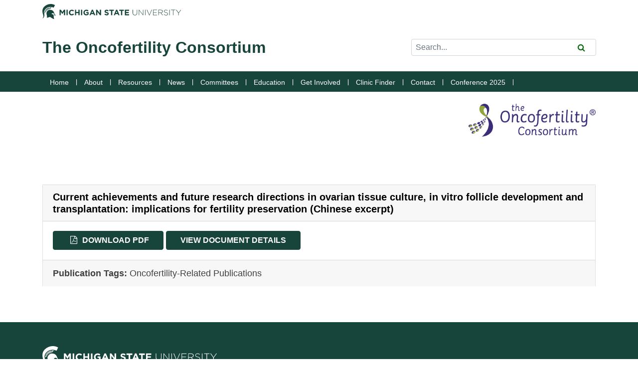

--- FILE ---
content_type: text/html; charset=UTF-8
request_url: https://oncofertility.msu.edu/publications/current-achievements-and-future-research-directions-in-ovarian-tissue-culture-in-vitro-follicle-development-and-transplantation-implications-for-fertility-preservation-chinese-excerpt/
body_size: 9079
content:
<!doctype html>
<html lang="en-US">
  <head>
  <meta charset="utf-8">
  <meta http-equiv="x-ua-compatible" content="ie=edge">
  <meta name="viewport" content="width=device-width, initial-scale=1, shrink-to-fit=no">
  <link rel="apple-touch-icon-precomposed" sizes="57x57" href="https://oncofertility.msu.edu/wp-content/themes/onco2022-sage909/dist/images/favicons/apple-touch-icon-57x57.png" />
  <link rel="apple-touch-icon-precomposed" sizes="114x114" href="https://oncofertility.msu.edu/wp-content/themes/onco2022-sage909/dist/images/favicons/apple-touch-icon-114x114.png" />
  <link rel="apple-touch-icon-precomposed" sizes="72x72" href="https://oncofertility.msu.edu/wp-content/themes/onco2022-sage909/dist/images/favicons/apple-touch-icon-72x72.png" />
  <link rel="apple-touch-icon-precomposed" sizes="144x144" href="https://oncofertility.msu.edu/wp-content/themes/onco2022-sage909/dist/images/favicons/apple-touch-icon-144x144.png" />
  <link rel="apple-touch-icon-precomposed" sizes="60x60" href="https://oncofertility.msu.edu/wp-content/themes/onco2022-sage909/dist/images/favicons/apple-touch-icon-60x60.png" />
  <link rel="apple-touch-icon-precomposed" sizes="120x120" href="https://oncofertility.msu.edu/wp-content/themes/onco2022-sage909/dist/images/favicons/apple-touch-icon-120x120.png" />
  <link rel="apple-touch-icon-precomposed" sizes="76x76" href="https://oncofertility.msu.edu/wp-content/themes/onco2022-sage909/dist/images/favicons/apple-touch-icon-76x76.png" />
  <link rel="apple-touch-icon-precomposed" sizes="152x152" href="https://oncofertility.msu.edu/wp-content/themes/onco2022-sage909/dist/images/favicons/apple-touch-icon-152x152.png" />
  <link rel="icon" type="image/png" href="https://oncofertility.msu.edu/wp-content/themes/onco2022-sage909/dist/images/favicons/favicon-196x196.png" sizes="196x196" />
  <link rel="icon" type="image/png" href="https://oncofertility.msu.edu/wp-content/themes/onco2022-sage909/dist/images/favicons/favicon-96x96.png" sizes="96x96" />
  <link rel="icon" type="image/png" href="https://oncofertility.msu.edu/wp-content/themes/onco2022-sage909/dist/images/favicons/favicon-32x32.png" sizes="32x32" />
  <link rel="icon" type="image/png" href="https://oncofertility.msu.edu/wp-content/themes/onco2022-sage909/dist/images/favicons/favicon-16x16.png" sizes="16x16" />
  <link rel="icon" type="image/png" href="https://oncofertility.msu.edu/wp-content/themes/onco2022-sage909/dist/images/favicons/favicon-128.png" sizes="128x128" />
  <meta name="application-name" content="ProAssurance Online Seminars"/>
  <meta name="msapplication-TileColor" content="#ffffff" />
  <meta name="msapplication-TileImage" content="https://oncofertility.msu.edu/wp-content/themes/onco2022-sage909/dist/images/favicons/mstile-144x144.png" />
  <meta name="msapplication-square70x70logo" content="https://oncofertility.msu.edu/wp-content/themes/onco2022-sage909/dist/images/favicons/mstile-70x70.png" />
  <meta name="msapplication-square150x150logo" content="https://oncofertility.msu.edu/wp-content/themes/onco2022-sage909/dist/images/favicons/mstile-150x150.png" />
  <meta name="msapplication-square310x310logo" content="https://oncofertility.msu.edu/wp-content/themes/onco2022-sage909/dist/images/favicons/mstile-310x310.png" />
  <link rel="stylesheet" href="https://stackpath.bootstrapcdn.com/font-awesome/4.7.0/css/font-awesome.min.css" crossorigin="anonymous">
  <link rel="stylesheet" href="https://unpkg.com/aos@next/dist/aos.css" />
  <title>Current achievements and future research directions in ovarian tissue culture, in vitro follicle development and transplantation: implications for fertility preservation (Chinese excerpt) &#x2d; The Oncofertility Consortium</title>

<!-- The SEO Framework by Sybre Waaijer -->
<meta name="robots" content="max-snippet:-1,max-image-preview:standard,max-video-preview:-1" />
<meta name="description" content="Smitz,11,&dagger;, M.M. Dolmans, J. Donnez, J.E. Fortune, O. Hovatta, K. Jewgenow, H.M. Picton, C. Plancha, L.D. Shea, R.L. Stouffer, E.E. Telfer, T.K. Woodruff&#8230;" />
<meta property="og:locale" content="en_US" />
<meta property="og:type" content="website" />
<meta property="og:title" content="Current achievements and future research directions in ovarian tissue culture, in vitro follicle development and transplantation: implications for fertility preservation (Chinese excerpt)" />
<meta property="og:description" content="Smitz,11,&dagger;, M.M. Dolmans, J. Donnez, J.E. Fortune, O. Hovatta, K. Jewgenow, H.M. Picton, C. Plancha, L.D. Shea, R.L. Stouffer, E.E. Telfer, T.K. Woodruff, and M.B. Zelinski." />
<meta property="og:url" content="https://oncofertility.msu.edu/publications/current-achievements-and-future-research-directions-in-ovarian-tissue-culture-in-vitro-follicle-development-and-transplantation-implications-for-fertility-preservation-chinese-excerpt/" />
<meta property="og:site_name" content="The Oncofertility Consortium" />
<meta name="twitter:card" content="summary_large_image" />
<meta name="twitter:title" content="Current achievements and future research directions in ovarian tissue culture, in vitro follicle development and transplantation: implications for fertility preservation (Chinese excerpt)" />
<meta name="twitter:description" content="Smitz,11,&dagger;, M.M. Dolmans, J. Donnez, J.E. Fortune, O. Hovatta, K. Jewgenow, H.M. Picton, C. Plancha, L.D. Shea, R.L. Stouffer, E.E. Telfer, T.K. Woodruff, and M.B. Zelinski." />
<link rel="canonical" href="https://oncofertility.msu.edu/publications/current-achievements-and-future-research-directions-in-ovarian-tissue-culture-in-vitro-follicle-development-and-transplantation-implications-for-fertility-preservation-chinese-excerpt/" />
<!-- / The SEO Framework by Sybre Waaijer | 4.19ms meta | 8.38ms boot -->

<link rel='dns-prefetch' href='//www.googletagmanager.com' />
<link rel='dns-prefetch' href='//cdnjs.cloudflare.com' />
<link rel="stylesheet" href="/wp-content/plugins/formidable/css/formidableforms.css"><style id='global-styles-inline-css' type='text/css'>
body{--wp--preset--color--black: #000000;--wp--preset--color--cyan-bluish-gray: #abb8c3;--wp--preset--color--white: #ffffff;--wp--preset--color--pale-pink: #f78da7;--wp--preset--color--vivid-red: #cf2e2e;--wp--preset--color--luminous-vivid-orange: #ff6900;--wp--preset--color--luminous-vivid-amber: #fcb900;--wp--preset--color--light-green-cyan: #7bdcb5;--wp--preset--color--vivid-green-cyan: #00d084;--wp--preset--color--pale-cyan-blue: #8ed1fc;--wp--preset--color--vivid-cyan-blue: #0693e3;--wp--preset--color--vivid-purple: #9b51e0;--wp--preset--gradient--vivid-cyan-blue-to-vivid-purple: linear-gradient(135deg,rgba(6,147,227,1) 0%,rgb(155,81,224) 100%);--wp--preset--gradient--light-green-cyan-to-vivid-green-cyan: linear-gradient(135deg,rgb(122,220,180) 0%,rgb(0,208,130) 100%);--wp--preset--gradient--luminous-vivid-amber-to-luminous-vivid-orange: linear-gradient(135deg,rgba(252,185,0,1) 0%,rgba(255,105,0,1) 100%);--wp--preset--gradient--luminous-vivid-orange-to-vivid-red: linear-gradient(135deg,rgba(255,105,0,1) 0%,rgb(207,46,46) 100%);--wp--preset--gradient--very-light-gray-to-cyan-bluish-gray: linear-gradient(135deg,rgb(238,238,238) 0%,rgb(169,184,195) 100%);--wp--preset--gradient--cool-to-warm-spectrum: linear-gradient(135deg,rgb(74,234,220) 0%,rgb(151,120,209) 20%,rgb(207,42,186) 40%,rgb(238,44,130) 60%,rgb(251,105,98) 80%,rgb(254,248,76) 100%);--wp--preset--gradient--blush-light-purple: linear-gradient(135deg,rgb(255,206,236) 0%,rgb(152,150,240) 100%);--wp--preset--gradient--blush-bordeaux: linear-gradient(135deg,rgb(254,205,165) 0%,rgb(254,45,45) 50%,rgb(107,0,62) 100%);--wp--preset--gradient--luminous-dusk: linear-gradient(135deg,rgb(255,203,112) 0%,rgb(199,81,192) 50%,rgb(65,88,208) 100%);--wp--preset--gradient--pale-ocean: linear-gradient(135deg,rgb(255,245,203) 0%,rgb(182,227,212) 50%,rgb(51,167,181) 100%);--wp--preset--gradient--electric-grass: linear-gradient(135deg,rgb(202,248,128) 0%,rgb(113,206,126) 100%);--wp--preset--gradient--midnight: linear-gradient(135deg,rgb(2,3,129) 0%,rgb(40,116,252) 100%);--wp--preset--duotone--dark-grayscale: url('#wp-duotone-dark-grayscale');--wp--preset--duotone--grayscale: url('#wp-duotone-grayscale');--wp--preset--duotone--purple-yellow: url('#wp-duotone-purple-yellow');--wp--preset--duotone--blue-red: url('#wp-duotone-blue-red');--wp--preset--duotone--midnight: url('#wp-duotone-midnight');--wp--preset--duotone--magenta-yellow: url('#wp-duotone-magenta-yellow');--wp--preset--duotone--purple-green: url('#wp-duotone-purple-green');--wp--preset--duotone--blue-orange: url('#wp-duotone-blue-orange');--wp--preset--font-size--small: 13px;--wp--preset--font-size--medium: 20px;--wp--preset--font-size--large: 36px;--wp--preset--font-size--x-large: 42px;}.has-black-color{color: var(--wp--preset--color--black) !important;}.has-cyan-bluish-gray-color{color: var(--wp--preset--color--cyan-bluish-gray) !important;}.has-white-color{color: var(--wp--preset--color--white) !important;}.has-pale-pink-color{color: var(--wp--preset--color--pale-pink) !important;}.has-vivid-red-color{color: var(--wp--preset--color--vivid-red) !important;}.has-luminous-vivid-orange-color{color: var(--wp--preset--color--luminous-vivid-orange) !important;}.has-luminous-vivid-amber-color{color: var(--wp--preset--color--luminous-vivid-amber) !important;}.has-light-green-cyan-color{color: var(--wp--preset--color--light-green-cyan) !important;}.has-vivid-green-cyan-color{color: var(--wp--preset--color--vivid-green-cyan) !important;}.has-pale-cyan-blue-color{color: var(--wp--preset--color--pale-cyan-blue) !important;}.has-vivid-cyan-blue-color{color: var(--wp--preset--color--vivid-cyan-blue) !important;}.has-vivid-purple-color{color: var(--wp--preset--color--vivid-purple) !important;}.has-black-background-color{background-color: var(--wp--preset--color--black) !important;}.has-cyan-bluish-gray-background-color{background-color: var(--wp--preset--color--cyan-bluish-gray) !important;}.has-white-background-color{background-color: var(--wp--preset--color--white) !important;}.has-pale-pink-background-color{background-color: var(--wp--preset--color--pale-pink) !important;}.has-vivid-red-background-color{background-color: var(--wp--preset--color--vivid-red) !important;}.has-luminous-vivid-orange-background-color{background-color: var(--wp--preset--color--luminous-vivid-orange) !important;}.has-luminous-vivid-amber-background-color{background-color: var(--wp--preset--color--luminous-vivid-amber) !important;}.has-light-green-cyan-background-color{background-color: var(--wp--preset--color--light-green-cyan) !important;}.has-vivid-green-cyan-background-color{background-color: var(--wp--preset--color--vivid-green-cyan) !important;}.has-pale-cyan-blue-background-color{background-color: var(--wp--preset--color--pale-cyan-blue) !important;}.has-vivid-cyan-blue-background-color{background-color: var(--wp--preset--color--vivid-cyan-blue) !important;}.has-vivid-purple-background-color{background-color: var(--wp--preset--color--vivid-purple) !important;}.has-black-border-color{border-color: var(--wp--preset--color--black) !important;}.has-cyan-bluish-gray-border-color{border-color: var(--wp--preset--color--cyan-bluish-gray) !important;}.has-white-border-color{border-color: var(--wp--preset--color--white) !important;}.has-pale-pink-border-color{border-color: var(--wp--preset--color--pale-pink) !important;}.has-vivid-red-border-color{border-color: var(--wp--preset--color--vivid-red) !important;}.has-luminous-vivid-orange-border-color{border-color: var(--wp--preset--color--luminous-vivid-orange) !important;}.has-luminous-vivid-amber-border-color{border-color: var(--wp--preset--color--luminous-vivid-amber) !important;}.has-light-green-cyan-border-color{border-color: var(--wp--preset--color--light-green-cyan) !important;}.has-vivid-green-cyan-border-color{border-color: var(--wp--preset--color--vivid-green-cyan) !important;}.has-pale-cyan-blue-border-color{border-color: var(--wp--preset--color--pale-cyan-blue) !important;}.has-vivid-cyan-blue-border-color{border-color: var(--wp--preset--color--vivid-cyan-blue) !important;}.has-vivid-purple-border-color{border-color: var(--wp--preset--color--vivid-purple) !important;}.has-vivid-cyan-blue-to-vivid-purple-gradient-background{background: var(--wp--preset--gradient--vivid-cyan-blue-to-vivid-purple) !important;}.has-light-green-cyan-to-vivid-green-cyan-gradient-background{background: var(--wp--preset--gradient--light-green-cyan-to-vivid-green-cyan) !important;}.has-luminous-vivid-amber-to-luminous-vivid-orange-gradient-background{background: var(--wp--preset--gradient--luminous-vivid-amber-to-luminous-vivid-orange) !important;}.has-luminous-vivid-orange-to-vivid-red-gradient-background{background: var(--wp--preset--gradient--luminous-vivid-orange-to-vivid-red) !important;}.has-very-light-gray-to-cyan-bluish-gray-gradient-background{background: var(--wp--preset--gradient--very-light-gray-to-cyan-bluish-gray) !important;}.has-cool-to-warm-spectrum-gradient-background{background: var(--wp--preset--gradient--cool-to-warm-spectrum) !important;}.has-blush-light-purple-gradient-background{background: var(--wp--preset--gradient--blush-light-purple) !important;}.has-blush-bordeaux-gradient-background{background: var(--wp--preset--gradient--blush-bordeaux) !important;}.has-luminous-dusk-gradient-background{background: var(--wp--preset--gradient--luminous-dusk) !important;}.has-pale-ocean-gradient-background{background: var(--wp--preset--gradient--pale-ocean) !important;}.has-electric-grass-gradient-background{background: var(--wp--preset--gradient--electric-grass) !important;}.has-midnight-gradient-background{background: var(--wp--preset--gradient--midnight) !important;}.has-small-font-size{font-size: var(--wp--preset--font-size--small) !important;}.has-medium-font-size{font-size: var(--wp--preset--font-size--medium) !important;}.has-large-font-size{font-size: var(--wp--preset--font-size--large) !important;}.has-x-large-font-size{font-size: var(--wp--preset--font-size--x-large) !important;}
</style>
<link rel="stylesheet" href="/wp-content/uploads/maxmegamenu/style.css"><link rel="stylesheet" href="/wp-includes/css/dashicons.min.css"><link rel="stylesheet" href="/wp-content/plugins/megamenu-pro/icons/genericons/genericons/genericons.css"><link rel="stylesheet" href="/wp-content/plugins/megamenu-pro/icons/fontawesome/css/font-awesome.min.css"><link rel="stylesheet" href="/wp-content/plugins/megamenu-pro/icons/fontawesome5/css/all.min.css"><link rel="stylesheet" href="//cdnjs.cloudflare.com/ajax/libs/font-awesome/4.7.0/css/font-awesome.min.css"><link rel="stylesheet" href="/wp-content/themes/onco2022-sage909/dist/styles/main.css"><link rel="stylesheet" href="/wp-content/themes/onco2022-sage909/resources/style.css">
<!-- Google Analytics snippet added by Site Kit -->
<script src="https://www.googletagmanager.com/gtag/js?id=UA-240575782-1" async></script><script>
window.dataLayer = window.dataLayer || [];function gtag(){dataLayer.push(arguments);}
gtag('set', 'linker', {"domains":["oncofertility.msu.edu"]} );
gtag("js", new Date());
gtag("set", "developer_id.dZTNiMT", true);
gtag("config", "UA-240575782-1", {"anonymize_ip":true});
gtag("config", "G-ZEB0G5BG74");
</script>
<!-- End Google Analytics snippet added by Site Kit -->
<script src="/wp-includes/js/jquery/jquery.min.js"></script><script src="/wp-includes/js/jquery/jquery-migrate.min.js"></script><meta name="generator" content="Site Kit by Google 1.80.0" /><script type="text/javascript">document.documentElement.className += " js";</script>
		<style type="text/css" id="wp-custom-css">
			.with_frm_style .vertical_radio .frm_checkbox label, .with_frm_style .vertical_radio .frm_radio label {
	font-family: Roboto,"Helvetica Neue", Arial,"Noto Sans", sans-serif !important;
}

.frm_button_submit {
	background-color: #18453b !important;
	border-color: #18453b !important;
}

.frm_style_formidable-style.with_frm_style .frm-edit-page-btn:hover, .frm_style_formidable-style.with_frm_style input[type=submit]:hover, .frm_style_formidable-style.with_frm_style .frm_submit input[type=button]:hover, .frm_style_formidable-style.with_frm_style .frm_submit button:hover {
    background: #0e2923 !important;
    border-color: #0e2923 !important;
    color: #76ac9b !important;
}

		</style>
		<style type="text/css">/** Mega Menu CSS: fs **/</style>
</head>

  
  <body data-rsssl=1 class="publications-template-default single single-publications postid-1037 header-style-green header-banner-style- mega-menu-primary-navigation current-achievements-and-future-research-directions-in-ovarian-tissue-culture-in-vitro-follicle-development-and-transplantation-implications-for-fertility-preservation-chinese-excerpt app-data index-data singular-data single-data single-publications-data [base64]">
        <a class="sr-only" href="#primary-nav">Jump to Navigation</a>


  <style>
    
    
    
      </style> 

    
<header class="banner banner-  ">
  
  <div class="header-branding header-row-white header-style-dark">
    <div class="container">
      <div class="row no-gutters justify-content-between align-items-center py-2">
        <div class="col-10 col-sm-6 col-lg-4 col-xl-3 msu-brand-header-logo align-self-center">
          <a class="university-brand brand" href="https://msu.edu/" >
            <img class="logo-color-green" src="https://oncofertility.msu.edu/wp-content/themes/onco2022-sage909/dist/images/masthead-helmet-green.svg" alt="Michigan State University logo" />
            <span class="sr-only">Michigan State University</span>
          </a>
        </div>
        <div class="col-2 col-sm-6 col-lg-8 col-xl-9 text-right">
          <button class="navbar-toggler bg-white d-md-none" type="button" data-toggle="collapse" data-target="#primary-nav" aria-controls="primary-nav" aria-expanded="false" aria-label="Toggle navigation">
            <span class="navbar-toggler-iconx fa fa-bars fa-2x text-primary"></span>
          </button>
        </div>
      </div>
    </div>
  </div>

  <div class="header-department header-row-white header-style-dark d-none d-md-block py-md-3">
    <div class="container">
      <div class="row no-gutters justify-content-between align-items-center py-2">
        <div class="col-12 col-sm-8 align-self-center">
          <a class="department-brand brand text-decoration-none" href="https://oncofertility.msu.edu/" >
                                    <span class="header-title decoration-none text-primary ">The Oncofertility Consortium</span>
          </a>
        </div>

        <div id="search-tool-box" class="col-12 col-sm-4 msu-brand-header-search">
          <!-- if you are using u.search.msu.edu use the following form values -->
          <!-- action should be equal to //u.search.msu.edu/index.php when using u.search.msu.edu -->
          <form action="//u.search.msu.edu/index.php" method="get" class="text-right">
            <div class="input-group input-group-md">
              <!-- value should be equal to site URL -->
              <input name="sitesearch" type="hidden" value="https://oncofertility.msu.edu/">

              <!-- value should be equal to Google analytics number -->
              <input name="analytics" type="hidden" value="">

              <!-- value should be equal to site name -->
              <input name="client" type="hidden" value="The Oncofertility Consortium">

              <!-- whatever search utility you are using, keep these for the button values, they are set to a certain style in the CSS to comply with brand standards -->
              <label class="sr-only" for="banner-search">Search Tool </label>
              <input class="form-control mr-n4" id="banner-search" name="q" placeholder="Search..." >
              <div class="input-group-append">
                <button type="submit" class="btn btn-sm btn-link" id="btn_search2" ><i class="fa fa-search"></i><span class="sr-only">Search</span></button>
              </div>
            </div>
          </form>
        </div>
      </div>
    </div>
  </div>

  <nav class="navbar navbar-primary navbar-expand-md bg-primary">
    <div class="container">
      <div class="collapse navbar-collapse text-white" id="primary-nav">
                  <div id="mega-menu-wrap-primary_navigation" class="mega-menu-wrap"><div class="mega-menu-toggle"><div class="mega-toggle-blocks-left"><div class='mega-toggle-block mega-html-block mega-toggle-block-1' id='mega-toggle-block-1'><span class="h3 text-white" aria-hidden="true">The Oncofertility Consortium</span></div></div><div class="mega-toggle-blocks-center"></div><div class="mega-toggle-blocks-right"><div class='mega-toggle-block mega-menu-toggle-animated-block mega-toggle-block-2' id='mega-toggle-block-2'><button aria-label="Toggle Menu" class="mega-toggle-animated mega-toggle-animated-slider" type="button" aria-expanded="false">
                  <span class="mega-toggle-animated-box">
                    <span class="mega-toggle-animated-inner"></span>
                  </span>
                </button></div></div></div><ul id="mega-menu-primary_navigation" class="mega-menu max-mega-menu mega-menu-horizontal mega-no-js" data-event="hover_intent" data-effect="fade" data-effect-speed="200" data-effect-mobile="disabled" data-effect-speed-mobile="0" data-mobile-force-width="false" data-second-click="go" data-document-click="collapse" data-vertical-behaviour="standard" data-breakpoint="991" data-unbind="true" data-mobile-state="collapse_all" data-hover-intent-timeout="300" data-hover-intent-interval="100"><li class='mega-menu-item mega-menu-item-type-post_type mega-menu-item-object-page mega-menu-item-home mega-align-bottom-left mega-menu-flyout mega-menu-item-8663' id='mega-menu-item-8663'><a class="mega-menu-link" href="https://oncofertility.msu.edu/" tabindex="0">Home</a></li><li class='mega-menu-item mega-menu-item-type-custom mega-menu-item-object-custom mega-menu-item-has-children mega-menu-megamenu mega-align-bottom-left mega-menu-grid mega-menu-item-7987' id='mega-menu-item-7987'><a class="mega-menu-link" href="#" aria-haspopup="true" aria-expanded="false" tabindex="0">About<span class="mega-indicator"></span></a>
<ul class="mega-sub-menu">
<li class='mega-menu-row' id='mega-menu-7987-0'>
	<ul class="mega-sub-menu">
<li class='mega-menu-column mega-menu-columns-6-of-12' id='mega-menu-7987-0-0'>
		<ul class="mega-sub-menu">
<li class='mega-menu-item mega-menu-item-type-widget widget_custom_html mega-menu-item-custom_html-10' id='mega-menu-item-custom_html-10'><div class="textwidget custom-html-widget"><span class="h3">Find Out More About the Oncofertility Consortium.</span></div></li>		</ul>
</li><li class='mega-menu-column mega-menu-columns-6-of-12' id='mega-menu-7987-0-1'>
		<ul class="mega-sub-menu">
<li class='mega-menu-item mega-menu-item-type-post_type mega-menu-item-object-page mega-menu-item-2008' id='mega-menu-item-2008'><a class="mega-menu-link" href="https://oncofertility.msu.edu/about/">About The Oncofertility Consortium</a></li><li class='mega-menu-item mega-menu-item-type-post_type mega-menu-item-object-page mega-menu-item-754' id='mega-menu-item-754'><a class="mega-menu-link" href="https://oncofertility.msu.edu/about/dr-teresa-k-woodruff-phd/">Teresa K Woodruff, Ph.D.</a></li><li class='mega-menu-item mega-menu-item-type-post_type mega-menu-item-object-page mega-menu-item-8704' id='mega-menu-item-8704'><a class="mega-menu-link" href="https://oncofertility.msu.edu/about/message-from-dr-woodruff/">Message From Dr. Woodruff</a></li><li class='mega-menu-item mega-menu-item-type-post_type mega-menu-item-object-page mega-menu-item-9450' id='mega-menu-item-9450'><a class="mega-menu-link" href="https://oncofertility.msu.edu/about/oncofertility-consortium-boards/">Oncofertility Consortium Boards</a></li><li class='mega-menu-item mega-menu-item-type-post_type mega-menu-item-object-page mega-menu-item-8708' id='mega-menu-item-8708'><a class="mega-menu-link" href="https://oncofertility.msu.edu/about/oncofertility-consortium-vision-2030/">Oncofertility Consortium Vision 2030</a></li><li class='mega-menu-item mega-menu-item-type-post_type mega-menu-item-object-page mega-menu-item-8710' id='mega-menu-item-8710'><a class="mega-menu-link" href="https://oncofertility.msu.edu/about/oncofertility-professional-engagement-network/">Oncofertility Professional Engagement Network</a></li><li class='mega-menu-item mega-menu-item-type-post_type mega-menu-item-object-page mega-menu-item-10432' id='mega-menu-item-10432'><a class="mega-menu-link" href="https://oncofertility.msu.edu/education/oncofertility-books/">Oncofertility Books</a></li><li class='mega-menu-item mega-menu-item-type-custom mega-menu-item-object-custom mega-menu-item-8338' id='mega-menu-item-8338'><a class="mega-menu-link" href="https://oncofertility.msu.edu/education/conferences/">Annual Conference of Oncofertility Consortium</a></li>		</ul>
</li>	</ul>
</li><li class='mega-menu-row' id='mega-menu-7987-1'>
	<ul class="mega-sub-menu">
<li class='mega-menu-column mega-menu-columns-3-of-12' id='mega-menu-7987-1-0'></li>	</ul>
</li></ul>
</li><li class='mega-menu-item mega-menu-item-type-custom mega-menu-item-object-custom mega-menu-item-has-children mega-menu-megamenu mega-align-bottom-left mega-menu-grid mega-menu-item-7988' id='mega-menu-item-7988'><a class="mega-menu-link" href="#" aria-haspopup="true" aria-expanded="false" tabindex="0">Resources<span class="mega-indicator"></span></a>
<ul class="mega-sub-menu">
<li class='mega-menu-row' id='mega-menu-7988-0'>
	<ul class="mega-sub-menu">
<li class='mega-menu-column mega-menu-columns-6-of-12' id='mega-menu-7988-0-0'>
		<ul class="mega-sub-menu">
<li class='mega-menu-item mega-menu-item-type-widget widget_custom_html mega-menu-item-custom_html-11' id='mega-menu-item-custom_html-11'><div class="textwidget custom-html-widget"><span class="h3">Explore Resources for Patients, Physicians and Educators</span></div></li>		</ul>
</li><li class='mega-menu-column mega-menu-columns-6-of-12' id='mega-menu-7988-0-1'>
		<ul class="mega-sub-menu">
<li class='mega-menu-item mega-menu-item-type-post_type mega-menu-item-object-page mega-menu-item-730' id='mega-menu-item-730'><a class="mega-menu-link" href="https://oncofertility.msu.edu/resources/for-patients/">Resources for Patients</a></li><li class='mega-menu-item mega-menu-item-type-post_type mega-menu-item-object-page mega-menu-item-729' id='mega-menu-item-729'><a class="mega-menu-link" href="https://oncofertility.msu.edu/resources/for-health-care-professionals/">Resources For Health Care Professionals</a></li><li class='mega-menu-item mega-menu-item-type-post_type mega-menu-item-object-page mega-menu-item-728' id='mega-menu-item-728'><a class="mega-menu-link" href="https://oncofertility.msu.edu/resources/for-researchers/">Resources for Researchers</a></li><li class='mega-menu-item mega-menu-item-type-post_type mega-menu-item-object-page mega-menu-item-727' id='mega-menu-item-727'><a class="mega-menu-link" href="https://oncofertility.msu.edu/resources/for-educators/">Resources For Educators</a></li>		</ul>
</li>	</ul>
</li></ul>
</li><li class='mega-menu-item mega-menu-item-type-custom mega-menu-item-object-custom mega-menu-item-has-children mega-menu-megamenu mega-align-bottom-left mega-menu-grid mega-menu-item-7989' id='mega-menu-item-7989'><a class="mega-menu-link" href="#" aria-haspopup="true" aria-expanded="false" tabindex="0">News<span class="mega-indicator"></span></a>
<ul class="mega-sub-menu">
<li class='mega-menu-row' id='mega-menu-7989-0'>
	<ul class="mega-sub-menu">
<li class='mega-menu-column mega-menu-columns-6-of-12' id='mega-menu-7989-0-0'>
		<ul class="mega-sub-menu">
<li class='mega-menu-item mega-menu-item-type-widget widget_custom_html mega-menu-item-custom_html-12' id='mega-menu-item-custom_html-12'><div class="textwidget custom-html-widget"><span class="h3">The Latest From the Oncofertility Consortium</span></div></li>		</ul>
</li><li class='mega-menu-column mega-menu-columns-6-of-12' id='mega-menu-7989-0-1'>
		<ul class="mega-sub-menu">
<li class='mega-menu-item mega-menu-item-type-post_type mega-menu-item-object-page mega-menu-item-1590' id='mega-menu-item-1590'><a class="mega-menu-link" href="https://oncofertility.msu.edu/newsletter/">Newsletters</a></li><li class='mega-menu-item mega-menu-item-type-post_type mega-menu-item-object-page mega-menu-item-1588' id='mega-menu-item-1588'><a class="mega-menu-link" href="https://oncofertility.msu.edu/upcoming-events/">Events</a></li><li class='mega-menu-item mega-menu-item-type-post_type mega-menu-item-object-page mega-menu-item-1589' id='mega-menu-item-1589'><a class="mega-menu-link" href="https://oncofertility.msu.edu/news/">Stories</a></li><li class='mega-menu-item mega-menu-item-type-post_type mega-menu-item-object-page mega-current_page_parent mega-menu-item-1592' id='mega-menu-item-1592'><a class="mega-menu-link" href="https://oncofertility.msu.edu/historical-blog/">Blog</a></li>		</ul>
</li>	</ul>
</li></ul>
</li><li class='mega-menu-item mega-menu-item-type-custom mega-menu-item-object-custom mega-menu-item-has-children mega-menu-megamenu mega-align-bottom-left mega-menu-grid mega-menu-item-1803' id='mega-menu-item-1803'><a class="mega-menu-link" href="#" aria-haspopup="true" aria-expanded="false" tabindex="0">Committees<span class="mega-indicator"></span></a>
<ul class="mega-sub-menu">
<li class='mega-menu-row' id='mega-menu-1803-0'>
	<ul class="mega-sub-menu">
<li class='mega-menu-column mega-menu-columns-6-of-12' id='mega-menu-1803-0-0'>
		<ul class="mega-sub-menu">
<li class='mega-menu-item mega-menu-item-type-widget widget_custom_html mega-menu-item-custom_html-7' id='mega-menu-item-custom_html-7'><div class="textwidget custom-html-widget"><span class="h3">Explore Different Scientific Committees of the Oncofertility Consortium</span></div></li>		</ul>
</li><li class='mega-menu-column mega-menu-columns-6-of-12' id='mega-menu-1803-0-1'>
		<ul class="mega-sub-menu">
<li class='mega-menu-item mega-menu-item-type-post_type mega-menu-item-object-page mega-menu-item-325' id='mega-menu-item-325'><a class="mega-menu-link" href="https://oncofertility.msu.edu/scientific-commitees/">Scientific Committees</a></li>		</ul>
</li>	</ul>
</li></ul>
</li><li class='mega-menu-item mega-menu-item-type-custom mega-menu-item-object-custom mega-menu-item-has-children mega-menu-megamenu mega-align-bottom-left mega-menu-grid mega-menu-item-7986' id='mega-menu-item-7986'><a class="mega-menu-link" href="#" aria-haspopup="true" aria-expanded="false" tabindex="0">Education<span class="mega-indicator"></span></a>
<ul class="mega-sub-menu">
<li class='mega-menu-row' id='mega-menu-7986-0'>
	<ul class="mega-sub-menu">
<li class='mega-menu-column mega-menu-columns-6-of-12' id='mega-menu-7986-0-0'>
		<ul class="mega-sub-menu">
<li class='mega-menu-item mega-menu-item-type-widget widget_custom_html mega-menu-item-custom_html-9' id='mega-menu-item-custom_html-9'><div class="textwidget custom-html-widget"><span class="h3">Find Out Resources About Oncofertility Education</span></div></li>		</ul>
</li><li class='mega-menu-column mega-menu-columns-6-of-12' id='mega-menu-7986-0-1'>
		<ul class="mega-sub-menu">
<li class='mega-menu-item mega-menu-item-type-post_type mega-menu-item-object-page mega-menu-item-8389' id='mega-menu-item-8389'><a class="mega-menu-link" href="https://oncofertility.msu.edu/education/conferences/">Conferences</a></li><li class='mega-menu-item mega-menu-item-type-post_type mega-menu-item-object-page mega-menu-item-8388' id='mega-menu-item-8388'><a class="mega-menu-link" href="https://oncofertility.msu.edu/education/fellow-education-day/">Fellow Education Day</a></li><li class='mega-menu-item mega-menu-item-type-post_type mega-menu-item-object-page mega-menu-item-8387' id='mega-menu-item-8387'><a class="mega-menu-link" href="https://oncofertility.msu.edu/education/workshops/">Courses & Workshops</a></li><li class='mega-menu-item mega-menu-item-type-post_type mega-menu-item-object-page mega-menu-item-1778' id='mega-menu-item-1778'><a class="mega-menu-link" href="https://oncofertility.msu.edu/education/oncofertility-webinars/">Webinars</a></li><li class='mega-menu-item mega-menu-item-type-post_type mega-menu-item-object-page mega-menu-item-1738' id='mega-menu-item-1738'><a class="mega-menu-link" href="https://oncofertility.msu.edu/education/oncofertility-videos/">Videos</a></li><li class='mega-menu-item mega-menu-item-type-post_type mega-menu-item-object-page mega-menu-item-1600' id='mega-menu-item-1600'><a class="mega-menu-link" href="https://oncofertility.msu.edu/education/oncofertility-publications/">Publications</a></li><li class='mega-menu-item mega-menu-item-type-post_type mega-menu-item-object-page mega-menu-item-1767' id='mega-menu-item-1767'><a class="mega-menu-link" href="https://oncofertility.msu.edu/education/oncofertility-books/">Books</a></li><li class='mega-menu-item mega-menu-item-type-custom mega-menu-item-object-custom mega-menu-item-10355' id='mega-menu-item-10355'><a class="mega-menu-link" href="https://www.repropedia.org/">Repropedia</a></li><li class='mega-menu-item mega-menu-item-type-custom mega-menu-item-object-custom mega-menu-item-10357' id='mega-menu-item-10357'><a class="mega-menu-link" href="https://reprotopia.msu.edu/">Reprotopia</a></li><li class='mega-menu-item mega-menu-item-type-post_type mega-menu-item-object-page mega-menu-item-1752' id='mega-menu-item-1752'><a class="mega-menu-link" href="https://oncofertility.msu.edu/education/oncofertility-surveys/">Surveys</a></li><li class='mega-menu-item mega-menu-item-type-post_type mega-menu-item-object-page mega-menu-item-1979' id='mega-menu-item-1979'><a class="mega-menu-link" href="https://oncofertility.msu.edu/education/dialogues-in-oncofertility/">Dialogues</a></li><li class='mega-menu-item mega-menu-item-type-custom mega-menu-item-object-custom mega-has-icon mega-icon-left mega-menu-item-10210' id='mega-menu-item-10210'><a class="fab fa-youtube mega-menu-link" href="https://www.youtube.com/user/oncofertility/videos">YouTube</a></li>		</ul>
</li>	</ul>
</li></ul>
</li><li class='mega-menu-item mega-menu-item-type-custom mega-menu-item-object-custom mega-menu-item-has-children mega-menu-megamenu mega-align-bottom-left mega-menu-grid mega-menu-item-2145' id='mega-menu-item-2145'><a class="mega-menu-link" href="#" aria-haspopup="true" aria-expanded="false" tabindex="0">Get Involved<span class="mega-indicator"></span></a>
<ul class="mega-sub-menu">
<li class='mega-menu-row' id='mega-menu-2145-0'>
	<ul class="mega-sub-menu">
<li class='mega-menu-column mega-menu-columns-6-of-12' id='mega-menu-2145-0-0'>
		<ul class="mega-sub-menu">
<li class='mega-menu-item mega-menu-item-type-widget widget_custom_html mega-menu-item-custom_html-8' id='mega-menu-item-custom_html-8'><div class="textwidget custom-html-widget"><span class="h3">Learn How You Can Get Involved</span></div></li>		</ul>
</li><li class='mega-menu-column mega-menu-columns-6-of-12' id='mega-menu-2145-0-1'>
		<ul class="mega-sub-menu">
<li class='mega-menu-item mega-menu-item-type-post_type mega-menu-item-object-page mega-menu-item-8241' id='mega-menu-item-8241'><a class="mega-menu-link" href="https://oncofertility.msu.edu/about/oncofertility-professional-engagement-network/">Membership</a></li><li class='mega-menu-item mega-menu-item-type-post_type mega-menu-item-object-page mega-menu-item-766' id='mega-menu-item-766'><a class="mega-menu-link" href="https://oncofertility.msu.edu/about/branding-materials/">Branding Materials</a></li><li class='mega-menu-item mega-menu-item-type-post_type mega-menu-item-object-page mega-menu-item-2154' id='mega-menu-item-2154'><a class="mega-menu-link" href="https://oncofertility.msu.edu/get-involved/give-now/">Give Now</a></li>		</ul>
</li>	</ul>
</li></ul>
</li><li class='mega-menu-item mega-menu-item-type-post_type mega-menu-item-object-page mega-align-bottom-left mega-menu-flyout mega-menu-item-323' id='mega-menu-item-323'><a class="mega-menu-link" href="https://oncofertility.msu.edu/clinic-finder/" tabindex="0">Clinic Finder</a></li><li class='mega-menu-item mega-menu-item-type-post_type mega-menu-item-object-page mega-align-bottom-left mega-menu-tabbed mega-menu-megamenu mega-menu-item-2004' id='mega-menu-item-2004'><a class="mega-menu-link" href="https://oncofertility.msu.edu/contact/" tabindex="0">Contact</a></li><li class='mega-menu-item mega-menu-item-type-post_type mega-menu-item-object-page mega-menu-item-has-children mega-align-bottom-left mega-menu-flyout mega-menu-item-11272' id='mega-menu-item-11272'><a class="mega-menu-link" href="https://oncofertility.msu.edu/conference-2025/" aria-haspopup="true" aria-expanded="false" tabindex="0">Conference 2025<span class="mega-indicator"></span></a>
<ul class="mega-sub-menu">
<li class='mega-menu-item mega-menu-item-type-post_type mega-menu-item-object-page mega-menu-item-11273' id='mega-menu-item-11273'><a class="mega-menu-link" href="https://oncofertility.msu.edu/conference-2025/">Welcome</a></li><li class='mega-menu-item mega-menu-item-type-post_type mega-menu-item-object-page mega-menu-item-11274' id='mega-menu-item-11274'><a class="mega-menu-link" href="https://oncofertility.msu.edu/conference-2025/registration/">Registration</a></li><li class='mega-menu-item mega-menu-item-type-post_type mega-menu-item-object-page mega-menu-item-11275' id='mega-menu-item-11275'><a class="mega-menu-link" href="https://oncofertility.msu.edu/conference-2025/11158-2/">Hotel</a></li><li class='mega-menu-item mega-menu-item-type-post_type mega-menu-item-object-page mega-menu-item-11276' id='mega-menu-item-11276'><a class="mega-menu-link" href="https://oncofertility.msu.edu/conference-2025/agenda/">Agenda</a></li><li class='mega-menu-item mega-menu-item-type-custom mega-menu-item-object-custom mega-menu-item-11471' id='mega-menu-item-11471'><a class="mega-menu-link" href="/conference-meeting/oncofertility-101-course-at-the-17th-annual-conference-of-the-oncofertility-consortium-2025/">Oncofertility 101 Course</a></li><li class='mega-menu-item mega-menu-item-type-post_type mega-menu-item-object-page mega-menu-item-11277' id='mega-menu-item-11277'><a class="mega-menu-link" href="https://oncofertility.msu.edu/conference-2025/speakers/">Speakers</a></li><li class='mega-menu-item mega-menu-item-type-post_type mega-menu-item-object-page mega-menu-item-11278' id='mega-menu-item-11278'><a class="mega-menu-link" href="https://oncofertility.msu.edu/conference-2025/abstracts/">Abstracts</a></li><li class='mega-menu-item mega-menu-item-type-post_type mega-menu-item-object-page mega-menu-item-11279' id='mega-menu-item-11279'><a class="mega-menu-link" href="https://oncofertility.msu.edu/conference-2025/faq/">FAQ</a></li><li class='mega-menu-item mega-menu-item-type-custom mega-menu-item-object-custom mega-menu-item-11470' id='mega-menu-item-11470'><a class="mega-menu-link" href="https://oncofertility.msu.edu/news/photo-gallery-the-17th-annual-conference-of-the-oncofertility-consortium-october-13-15-2025/">Photo Gallery</a></li></ul>
</li></ul></div>
        
        <div id="nav-search-box" class="w-100 d-md-none msu-brand-header-search py-3">
          <!-- if you are using u.search.msu.edu use the following form values -->
          <!-- action should be equal to //u.search.msu.edu/index.php when using u.search.msu.edu -->
          <form action="//u.search.msu.edu/index.php" method="get" class="text-right">
            <div class="input-group input-group-sm">
              <!-- value should be equal to site URL -->
              <input name="sitesearch" type="hidden" value="https://oncofertility.msu.edu/">

              <!-- value should be equal to Google analytics number -->
              <input name="analytics" type="hidden" value="">

              <!-- value should be equal to site name -->
              <input name="client" type="hidden" value="The Oncofertility Consortium">

              <!-- whatever search utility you are using, keep these for the button values, they are set to a certain style in the CSS to comply with brand standards -->
              <label class="sr-only" for="menu-search">Search Tool </label>
              <input class="form-control form-control-sm mr-n4" id="menu-search" name="q" placeholder="Search..." >
              <div class="input-group-append">
                <button type="submit" class="btn btn-sm btn-link" id="btn_search" ><i class="fa fa-search"></i></button>
              </div>
            </div>
          </form>
        </div>
      </div>
    </div>
  </nav>

  
  
  <div class="banner-footer position-relative ">
    <div class="container">
      <div class="row justify-content-end">
        <div class="col-6 col-md-4 col-lg-3 mb-4 logo-md">
          <img class="img-fluid mt-4" src="https://oncofertility.msu.edu/wp-content/themes/onco2022-sage909/dist/images/the_oncofertility_consortium_logo.png" alt="The Oncofertility Consortium Logo"/>
        </div>
      </div>
    </div>
  </div>


</header>
    <div class="wrap container" role="document">
      <div class="content">
                <main class="main">
                 <div class="accordion" id="accordion-1037">

  <div class="card mb-4x">

    <div class="card-header">
      <h1 class="h5 m-0 p-0" id="pub-heading-1037">Current achievements and future research directions in ovarian tissue culture, in vitro follicle development and transplantation: implications for fertility preservation (Chinese excerpt)</h1>
    </div>

    <div class="card-body">
      <a class="btn btn-primary link-icon" href="/wp-content/uploads/2022/03/Current-achievements-and-future-research-directions-in-ovarian-tissue-culture-in-vitro-follicle-development-and-transplantation-implications-for-fertility-preservation-Chinese-excerpt.pdf">Download PDF <span class="sr-only">for Current achievements and future research directions in ovarian tissue culture, in vitro follicle development and transplantation: implications for fertility preservation (Chinese excerpt)</a>
              <button id="pub-btn-1037" class="text-uppercase btn btn-primary" data-toggle="collapse" data-target="#pub-collapse-1037" aria-expanded="true" aria-controls="pub-collapse-1037">View Document Details <span class="sr-only">for Current achievements and future research directions in ovarian tissue culture, in vitro follicle development and transplantation: implications for fertility preservation (Chinese excerpt)</span></button>
      
      <div id="pub-collapse-1037" class="collapse" aria-labelledby="pub-heading-1037" data-parent="#accordion-1037">
        <div class="publication_details my-4">
          <p>J. Smitz,11,†, M.M. Dolmans, J. Donnez, J.E. Fortune, O. Hovatta, K. Jewgenow, H.M. Picton, C. Plancha, L.D. Shea, R.L. Stouffer, E.E. Telfer, T.K. Woodruff, and M.B. Zelinski. Human Reproduction Update, Vol.16, No.4 pp. 395–414, 2010.</p>
        </div>
      </div>
    </div>

    <div class="card-footer">
              <strong>Publication Tags:</strong> Oncofertility-Related Publications          </div>

  </div>

</div>
          </main>
              </div>
    </div>
        <footer class="content-info" role="contentinfo">
      <div class="colophon">
      <div class="colo-content">
        <div class="container">
          <div class="row gutters-lgx justify-content-between align-content-start py-4">
            <div id="column-0" class="col-12 col-md-4 my-4">
              		<!--<a href="" title="MSU Oncofertility Consortium">-->
		<a href="https://msu.edu" title="Michigan State University">
                  <img class="image-fluid mb-4 mb-md-3" src="/wp-content/uploads/2022/02/masthead-helmet-white.svg" alt="Michigan State University Masthead with Spartan Helm in white" />
                </a>
              
                          </div>
            <div class="col-12 col-md-8 spacer"></div>
            <div id="column-1" class="col-6 col-md-4 mb-4">
                                <section class="widget text-2 widget_text"><h3>Resources</h3>			<div class="textwidget"><p><a href="https://obgyn.msu.edu/">Department of Obstetrics, Gynecology and Reproductive Biology</a></p>
</div>
		</section>                          </div>
            <div id="column-2" class="col-6 col-md-4 mb-4">
                              <section class="widget text-3 widget_text"><h3>Notice</h3>			<div class="textwidget"><p>Ownership of this website has been transferred from Northwestern University to Michigan State University. Please note that some site information may be inaccurate while adjustments to reflect this organizational change are made.</p>
</div>
		</section>                          </div>
            <div id="column-3" class="col-6 col-md-4 mb-4">
                              <section class="widget text-4 widget_text"><h3>Contact Us</h3>			<div class="textwidget"><p><a title="telephone" href="tel:15178846434" rel="noopener">1 (517) 884-6434</a><br />
<a title="email" href="https://msu.co1.qualtrics.com/jfe/form/SV_a5bdImzpUZfID8G" target="_blank" rel="noopener">Contact Us</a></p>
</div>
		</section><section class="widget text-5 widget_text"><h3>Address</h3>			<div class="textwidget"><p><a title="Get directions to the Oncofertility Consortium" href="https://www.google.com/maps/dir/965+Wilson+Rd,+East+Lansing,+MI+48824" target="_blank" rel="noopener">965 Wilson Road, Room A630<br />
East Lansing, MI 48824-1316</a></p>
</div>
		</section>                          </div>
            <div id="column-4" class="col-12 col-md-4">
              <h3 class="">Follow Us</h3>
                              <div class="social-section">
                  <ul class="list-unstyled d-flex justify-content-start">
                                      <li class="mr-3">
                      <a class="" href="https://www.facebook.com/pages/Oncofertility-Consortium/274654090671" title="Facebook" aria-label="Facebook">
                        <span class="fa-stack fa-lg">
                          <i class="fa fa-circle fa-stack-2x"></i>
                          <span class="sr-only">facebook</span>
                          <i class="fa fa-facebook fa-stack-1x text-primary"></i>
                        </span>
                      </a>
                    </li>
                                      <li class="mr-3">
                      <a class="" href="https://twitter.com/oncofertility" title="Twitter" aria-label="Twitter">
                        <span class="fa-stack fa-lg">
                          <i class="fa fa-circle fa-stack-2x"></i>
                          <span class="sr-only">twitter</span>
                          <i class="fa fa-twitter fa-stack-1x text-primary"></i>
                        </span>
                      </a>
                    </li>
                                      <li class="mr-3">
                      <a class="" href="https://www.youtube.com/user/oncofertility/feed" title="YouTube" aria-label="YouTube">
                        <span class="fa-stack fa-lg">
                          <i class="fa fa-circle fa-stack-2x"></i>
                          <span class="sr-only">youtube</span>
                          <i class="fa fa-youtube fa-stack-1x text-primary"></i>
                        </span>
                      </a>
                    </li>
                                    </ul>
                </div>
                                        </div>
          </div>
        </div>
      </div>
    </div>
  
  <div class="clearfix page-footer bg-light color-dark">
    <div class="container lastchild-margin-none">
      <div class="row justify-content-center">
        <div class="msu-footer-content col-12 col-md-8 order-1 order-md-2">
          <div class="standard-footer-site-links">
            <ul class="standard-footer-menu">
              <li><strong>(517) 884-6434</strong></li>
              <li><a href="/contact/">Contact Information</a></li>
              <li><a href="/sitemap.xml">Site Map</a></li>
              <li><a href="https://msu.edu/privacy/">Privacy Policy</a></li>
              <li><a href="https://msu.edu/accessibility">Site Accessibility</a></li>
            </ul>
          </div>
          
          <div class="standard-footer-MSU-info">
            <ul class="msu-info-list">
              <li>Call MSU: <strong><span class="msu-phone">517.355.1855</span></strong></li>
              <li>Visit: <strong><a href="http://msu.edu">msu.edu</a></strong></li>
              <li><strong><a href="https://oie.msu.edu/">Notice of Nondescrimination</a></strong></li>
            </ul>
            <ul class="copyright">
              <li class="spartans-will"><strong>SPARTANS WILL</strong></li>
              <li>© Michigan State University</li>
            </ul>
          </div>
        </div>
        <div class="msu-footer-wordmark col-12 col-md-4 order-3 order-md-1">
                      <a href="https://msu.edu" title="Michigan State University Home">
              <img class="image-fluid" style="max-width: 100%;" src="/wp-content/uploads/2022/02/msu-wordmark-green.svg" alt="Michigan State University Wordmark in green" />
            </a>
                  </div>
      </div>
    </div>
  </div>
</footer>

<div class="back-top toscroll">
  <a href="#top" onclick="window.scrollTo({ top: 0, behavior: 'smooth' });"><i class="fa fa-chevron-up"></i><span class="sr-only">Back To Top</span></a>
</div>

<script src="https://unpkg.com/aos@next/dist/aos.js"></script>
<script>
  AOS.init();
</script>
    <script src="/wp-content/themes/onco2022-sage909/dist/scripts/main.js"></script><script src="/wp-includes/js/hoverIntent.min.js"></script><script type='text/javascript' id='megamenu-js-extra'>
/* <![CDATA[ */
var megamenu = {"timeout":"300","interval":"100"};
/* ]]> */
</script>
<script src="/wp-content/plugins/megamenu/js/maxmegamenu.js"></script><script src="/wp-content/plugins/megamenu-pro/assets/public.js"></script><script src="/wp-content/plugins/acf-page-sections/js/acfpe_script.js"></script>
    <!-- CD-broadartmuseam-nciw%4@l -->
  <script type="text/javascript" src="/_Incapsula_Resource?SWJIYLWA=719d34d31c8e3a6e6fffd425f7e032f3&ns=2&cb=169628942" async></script></body>
</html>


--- FILE ---
content_type: text/css
request_url: https://oncofertility.msu.edu/wp-content/themes/onco2022-sage909/dist/styles/main.css
body_size: 73825
content:
@import url(https://fonts.googleapis.com/css2?family=Montserrat:ital,wght@0,300;

0,
400;0,
500;0,
700;0,
800;1,
300;1,
400;1,
500;1,
700;1,
800&display=swap);:root {
  --blue: #007bff;
  --indigo: #6610f2;
  --purple: #6f42c1;
  --pink: #e83e8c;
  --red: #dc3545;
  --orange: #fd7e14;
  --yellow: #ffc107;
  --green: #28a745;
  --teal: #20c997;
  --cyan: #17a2b8;
  --white: #fff;
  --gray: #6c757d;
  --gray-dark: #343a40;
  --primary: #18453b;
  --secondary: #9ae0ca;
  --success: #006706;
  --info: #003b5c;
  --warning: #d1de3f;
  --danger: #cd5a11;
  --light: #fff;
  --dark: #404040;
  --default: #000;
  --alert: #6e0021;
  --breakpoint-xs: 0;
  --breakpoint-sm: 576px;
  --breakpoint-md: 768px;
  --breakpoint-lg: 992px;
  --breakpoint-xl: 1200px;
  --font-family-sans-serif: -apple-system, BlinkMacSystemFont, "Segoe UI", Roboto, "Helvetica Neue", Arial, "Noto Sans", sans-serif, "Apple Color Emoji", "Segoe UI Emoji", "Segoe UI Symbol", "Noto Color Emoji";
  --font-family-monospace: SFMono-Regular, Menlo, Monaco, Consolas, "Liberation Mono", "Courier New", monospace;
}

*,
*::before,
*::after {
  -webkit-box-sizing: border-box;
          box-sizing: border-box;
}

html {
  font-family: sans-serif;
  line-height: 1.15;
  -webkit-text-size-adjust: 100%;
  -webkit-tap-highlight-color: rgba(0,0,0,0);
}

article,
aside,
figcaption,
figure,
footer,
header,
hgroup,
main,
nav,
section {
  display: block;
}

body {
  margin: 0;
  font-family: -apple-system,BlinkMacSystemFont,"Segoe UI",Roboto,"Helvetica Neue",Arial,"Noto Sans",sans-serif,"Apple Color Emoji","Segoe UI Emoji","Segoe UI Symbol","Noto Color Emoji";
  font-size: 1rem;
  font-weight: 400;
  line-height: 1.5;
  color: #212529;
  text-align: left;
  background-color: #fff;
}

[tabindex="-1"]:focus {
  outline: 0 !important;
}

hr {
  -webkit-box-sizing: content-box;
          box-sizing: content-box;
  height: 0;
  overflow: visible;
}

h1,
h2,
h3,
h4,
h5,
h6 {
  margin-top: 0;
  margin-bottom: .5rem;
}

p {
  margin-top: 0;
  margin-bottom: 1rem;
}

abbr[title],
abbr[data-original-title] {
  text-decoration: underline;
  -webkit-text-decoration: underline dotted;
          text-decoration: underline dotted;
  cursor: help;
  border-bottom: 0;
  text-decoration-skip-ink: none;
}

address {
  margin-bottom: 1rem;
  font-style: normal;
  line-height: inherit;
}

ol,
ul,
dl {
  margin-top: 0;
  margin-bottom: 1rem;
}

ol ol,
ul ul,
ol ul,
ul ol {
  margin-bottom: 0;
}

dt {
  font-weight: 700;
}

dd {
  margin-bottom: .5rem;
  margin-left: 0;
}

blockquote {
  margin: 0 0 1rem;
}

b,
strong {
  font-weight: bolder;
}

small {
  font-size: 80%;
}

sub,
sup {
  position: relative;
  font-size: 75%;
  line-height: 0;
  vertical-align: baseline;
}

sub {
  bottom: -0.25em;
}

sup {
  top: -0.5em;
}

a {
  color: #006706;
  text-decoration: underline;
  background-color: transparent;
}

a:hover {
  color: #040c0a;
  text-decoration: underline;
}

a:not([href]):not([tabindex]) {
  color: inherit;
  text-decoration: none;
}

a:not([href]):not([tabindex]):hover,
a:not([href]):not([tabindex]):focus {
  color: inherit;
  text-decoration: none;
}

a:not([href]):not([tabindex]):focus {
  outline: 0;
}

pre,
code,
kbd,
samp {
  font-family: SFMono-Regular,Menlo,Monaco,Consolas,"Liberation Mono","Courier New",monospace;
  font-size: 1em;
}

pre {
  margin-top: 0;
  margin-bottom: 1rem;
  overflow: auto;
}

figure {
  margin: 0 0 1rem;
}

img {
  vertical-align: middle;
  border-style: none;
}

svg {
  overflow: hidden;
  vertical-align: middle;
}

table {
  border-collapse: collapse;
}

caption {
  padding-top: .75rem;
  padding-bottom: .75rem;
  color: #6c757d;
  text-align: left;
  caption-side: bottom;
}

th {
  text-align: inherit;
}

label {
  display: inline-block;
  margin-bottom: .5rem;
}

button {
  border-radius: 0;
}

button:focus {
  outline: 1px dotted;
  outline: 5px auto -webkit-focus-ring-color;
}

input,
button,
select,
optgroup,
textarea {
  margin: 0;
  font-family: inherit;
  font-size: inherit;
  line-height: inherit;
}

button,
input {
  overflow: visible;
}

button,
select {
  text-transform: none;
}

select {
  word-wrap: normal;
}

button,
[type=button],
[type=reset],
[type=submit] {
  -webkit-appearance: button;
}

button:not(:disabled),
[type=button]:not(:disabled),
[type=reset]:not(:disabled),
[type=submit]:not(:disabled) {
  cursor: pointer;
}

button::-moz-focus-inner,
[type=button]::-moz-focus-inner,
[type=reset]::-moz-focus-inner,
[type=submit]::-moz-focus-inner {
  padding: 0;
  border-style: none;
}

input[type=radio],
input[type=checkbox] {
  -webkit-box-sizing: border-box;
          box-sizing: border-box;
  padding: 0;
}

input[type=date],
input[type=time],
input[type=datetime-local],
input[type=month] {
  -webkit-appearance: listbox;
}

textarea {
  overflow: auto;
  resize: vertical;
}

fieldset {
  min-width: 0;
  padding: 0;
  margin: 0;
  border: 0;
}

legend {
  display: block;
  width: 100%;
  max-width: 100%;
  padding: 0;
  margin-bottom: .5rem;
  font-size: 1.5rem;
  line-height: inherit;
  color: inherit;
  white-space: normal;
}

progress {
  vertical-align: baseline;
}

[type=number]::-webkit-inner-spin-button,
[type=number]::-webkit-outer-spin-button {
  height: auto;
}

[type=search] {
  outline-offset: -2px;
  -webkit-appearance: none;
}

[type=search]::-webkit-search-decoration {
  -webkit-appearance: none;
}

::-webkit-file-upload-button {
  font: inherit;
  -webkit-appearance: button;
}

output {
  display: inline-block;
}

summary {
  display: list-item;
  cursor: pointer;
}

template {
  display: none;
}

[hidden] {
  display: none !important;
}

h1,
h2,
h3,
h4,
h5,
h6,
.h1,
.h2,
.h3,
.h4,
.h5,
.h6 {
  margin-bottom: .5rem;
  font-weight: 500;
  line-height: 1.2;
}

h1,
.h1 {
  font-size: 2.5rem;
}

h2,
.h2 {
  font-size: 2rem;
}

h3,
.h3 {
  font-size: 1.75rem;
}

h4,
.h4 {
  font-size: 1.5rem;
}

h5,
.h5 {
  font-size: 1.25rem;
}

h6,
.h6 {
  font-size: 1rem;
}

.lead {
  font-size: 1.25rem;
  font-weight: 300;
}

.display-1 {
  font-size: 6rem;
  font-weight: 300;
  line-height: 1.2;
}

.display-2 {
  font-size: 5.5rem;
  font-weight: 300;
  line-height: 1.2;
}

.display-3 {
  font-size: 4.5rem;
  font-weight: 300;
  line-height: 1.2;
}

.display-4 {
  font-size: 3.5rem;
  font-weight: 300;
  line-height: 1.2;
}

hr {
  margin-top: 1rem;
  margin-bottom: 1rem;
  border: 0;
  border-top: 1px solid rgba(0,0,0,.1);
}

small,
.small {
  font-size: 80%;
  font-weight: 400;
}

mark,
.mark {
  padding: .2em;
  background-color: #fcf8e3;
}

.list-unstyled,
.comment-list {
  padding-left: 0;
  list-style: none;
}

.list-inline {
  padding-left: 0;
  list-style: none;
}

.list-inline-item {
  display: inline-block;
}

.list-inline-item:not(:last-child) {
  margin-right: .5rem;
}

.initialism {
  font-size: 90%;
  text-transform: uppercase;
}

.blockquote {
  margin-bottom: 1rem;
  font-size: 1.25rem;
}

.blockquote-footer {
  display: block;
  font-size: 80%;
  color: #6c757d;
}

.blockquote-footer::before {
  content: "\2014\A0";
}

.img-fluid,
.wp-caption img {
  max-width: 100%;
  height: auto;
}

.img-thumbnail {
  padding: .25rem;
  background-color: #fff;
  border: 1px solid #dee2e6;
  border-radius: .25rem;
  max-width: 100%;
  height: auto;
}

.figure,
.wp-caption {
  display: inline-block;
}

.figure-img,
.wp-caption img {
  margin-bottom: .5rem;
  line-height: 1;
}

.figure-caption,
.wp-caption-text {
  font-size: 90%;
  color: #6c757d;
}

code {
  font-size: 87.5%;
  color: #e83e8c;
  word-break: break-word;
}

a>code {
  color: inherit;
}

kbd {
  padding: .2rem .4rem;
  font-size: 87.5%;
  color: #fff;
  background-color: #212529;
  border-radius: .2rem;
}

kbd kbd {
  padding: 0;
  font-size: 100%;
  font-weight: 700;
}

pre {
  display: block;
  font-size: 87.5%;
  color: #212529;
}

pre code {
  font-size: inherit;
  color: inherit;
  word-break: normal;
}

.pre-scrollable {
  max-height: 340px;
  overflow-y: scroll;
}

.container {
  width: 100%;
  padding-right: 15px;
  padding-left: 15px;
  margin-right: auto;
  margin-left: auto;
}

@media (min-width: 576px) {
  .container {
    max-width: 540px;
  }
}

@media (min-width: 768px) {
  .container {
    max-width: 720px;
  }
}

@media (min-width: 992px) {
  .container {
    max-width: 960px;
  }
}

@media (min-width: 1200px) {
  .container {
    max-width: 1140px;
  }
}

.container-fluid {
  width: 100%;
  padding-right: 15px;
  padding-left: 15px;
  margin-right: auto;
  margin-left: auto;
}

.row {
  display: -webkit-box;
  display: -ms-flexbox;
  display: flex;
  -ms-flex-wrap: wrap;
      flex-wrap: wrap;
  margin-right: -15px;
  margin-left: -15px;
}

.no-gutters {
  margin-right: 0;
  margin-left: 0;
}

.no-gutters>.col,
.no-gutters>[class*=col-] {
  padding-right: 0;
  padding-left: 0;
}

.col-xl,
.col-xl-auto,
.col-xl-12,
.col-xl-11,
.col-xl-10,
.col-xl-9,
.col-xl-8,
.col-xl-7,
.col-xl-6,
.col-xl-5,
.col-xl-4,
.col-xl-3,
.col-xl-2,
.col-xl-1,
.col-lg,
.col-lg-auto,
.col-lg-12,
.col-lg-11,
.col-lg-10,
.col-lg-9,
.col-lg-8,
.col-lg-7,
.col-lg-6,
.col-lg-5,
.col-lg-4,
.col-lg-3,
.col-lg-2,
.col-lg-1,
.col-md,
.col-md-auto,
.col-md-12,
.col-md-11,
.col-md-10,
.col-md-9,
.col-md-8,
.col-md-7,
.col-md-6,
.col-md-5,
.col-md-4,
.col-md-3,
.col-md-2,
.col-md-1,
.col-sm,
.col-sm-auto,
.col-sm-12,
.col-sm-11,
.col-sm-10,
.col-sm-9,
.col-sm-8,
.col-sm-7,
.col-sm-6,
.col-sm-5,
.col-sm-4,
.col-sm-3,
.col-sm-2,
.col-sm-1,
.col,
.col-auto,
.col-12,
.col-11,
.col-10,
.col-9,
.col-8,
.col-7,
.col-6,
.col-5,
.col-4,
.col-3,
.col-2,
.col-1 {
  position: relative;
  width: 100%;
  padding-right: 15px;
  padding-left: 15px;
}

.col {
  -ms-flex-preferred-size: 0;
      flex-basis: 0;
  -webkit-box-flex: 1;
      -ms-flex-positive: 1;
          flex-grow: 1;
  max-width: 100%;
}

.col-auto {
  -webkit-box-flex: 0;
      -ms-flex: 0 0 auto;
          flex: 0 0 auto;
  width: auto;
  max-width: 100%;
}

.col-1 {
  -webkit-box-flex: 0;
      -ms-flex: 0 0 8.3333333333%;
          flex: 0 0 8.3333333333%;
  max-width: 8.3333333333%;
}

.col-2 {
  -webkit-box-flex: 0;
      -ms-flex: 0 0 16.6666666667%;
          flex: 0 0 16.6666666667%;
  max-width: 16.6666666667%;
}

.col-3 {
  -webkit-box-flex: 0;
      -ms-flex: 0 0 25%;
          flex: 0 0 25%;
  max-width: 25%;
}

.col-4 {
  -webkit-box-flex: 0;
      -ms-flex: 0 0 33.3333333333%;
          flex: 0 0 33.3333333333%;
  max-width: 33.3333333333%;
}

.col-5 {
  -webkit-box-flex: 0;
      -ms-flex: 0 0 41.6666666667%;
          flex: 0 0 41.6666666667%;
  max-width: 41.6666666667%;
}

.col-6 {
  -webkit-box-flex: 0;
      -ms-flex: 0 0 50%;
          flex: 0 0 50%;
  max-width: 50%;
}

.col-7 {
  -webkit-box-flex: 0;
      -ms-flex: 0 0 58.3333333333%;
          flex: 0 0 58.3333333333%;
  max-width: 58.3333333333%;
}

.col-8 {
  -webkit-box-flex: 0;
      -ms-flex: 0 0 66.6666666667%;
          flex: 0 0 66.6666666667%;
  max-width: 66.6666666667%;
}

.col-9 {
  -webkit-box-flex: 0;
      -ms-flex: 0 0 75%;
          flex: 0 0 75%;
  max-width: 75%;
}

.col-10 {
  -webkit-box-flex: 0;
      -ms-flex: 0 0 83.3333333333%;
          flex: 0 0 83.3333333333%;
  max-width: 83.3333333333%;
}

.col-11 {
  -webkit-box-flex: 0;
      -ms-flex: 0 0 91.6666666667%;
          flex: 0 0 91.6666666667%;
  max-width: 91.6666666667%;
}

.col-12 {
  -webkit-box-flex: 0;
      -ms-flex: 0 0 100%;
          flex: 0 0 100%;
  max-width: 100%;
}

.order-first {
  -webkit-box-ordinal-group: 0;
      -ms-flex-order: -1;
          order: -1;
}

.order-last {
  -webkit-box-ordinal-group: 14;
      -ms-flex-order: 13;
          order: 13;
}

.order-0 {
  -webkit-box-ordinal-group: 1;
      -ms-flex-order: 0;
          order: 0;
}

.order-1 {
  -webkit-box-ordinal-group: 2;
      -ms-flex-order: 1;
          order: 1;
}

.order-2 {
  -webkit-box-ordinal-group: 3;
      -ms-flex-order: 2;
          order: 2;
}

.order-3 {
  -webkit-box-ordinal-group: 4;
      -ms-flex-order: 3;
          order: 3;
}

.order-4 {
  -webkit-box-ordinal-group: 5;
      -ms-flex-order: 4;
          order: 4;
}

.order-5 {
  -webkit-box-ordinal-group: 6;
      -ms-flex-order: 5;
          order: 5;
}

.order-6 {
  -webkit-box-ordinal-group: 7;
      -ms-flex-order: 6;
          order: 6;
}

.order-7 {
  -webkit-box-ordinal-group: 8;
      -ms-flex-order: 7;
          order: 7;
}

.order-8 {
  -webkit-box-ordinal-group: 9;
      -ms-flex-order: 8;
          order: 8;
}

.order-9 {
  -webkit-box-ordinal-group: 10;
      -ms-flex-order: 9;
          order: 9;
}

.order-10 {
  -webkit-box-ordinal-group: 11;
      -ms-flex-order: 10;
          order: 10;
}

.order-11 {
  -webkit-box-ordinal-group: 12;
      -ms-flex-order: 11;
          order: 11;
}

.order-12 {
  -webkit-box-ordinal-group: 13;
      -ms-flex-order: 12;
          order: 12;
}

.offset-1 {
  margin-left: 8.3333333333%;
}

.offset-2 {
  margin-left: 16.6666666667%;
}

.offset-3 {
  margin-left: 25%;
}

.offset-4 {
  margin-left: 33.3333333333%;
}

.offset-5 {
  margin-left: 41.6666666667%;
}

.offset-6 {
  margin-left: 50%;
}

.offset-7 {
  margin-left: 58.3333333333%;
}

.offset-8 {
  margin-left: 66.6666666667%;
}

.offset-9 {
  margin-left: 75%;
}

.offset-10 {
  margin-left: 83.3333333333%;
}

.offset-11 {
  margin-left: 91.6666666667%;
}

@media (min-width: 576px) {
  .col-sm {
    -ms-flex-preferred-size: 0;
        flex-basis: 0;
    -webkit-box-flex: 1;
        -ms-flex-positive: 1;
            flex-grow: 1;
    max-width: 100%;
  }

  .col-sm-auto {
    -webkit-box-flex: 0;
        -ms-flex: 0 0 auto;
            flex: 0 0 auto;
    width: auto;
    max-width: 100%;
  }

  .col-sm-1 {
    -webkit-box-flex: 0;
        -ms-flex: 0 0 8.3333333333%;
            flex: 0 0 8.3333333333%;
    max-width: 8.3333333333%;
  }

  .col-sm-2 {
    -webkit-box-flex: 0;
        -ms-flex: 0 0 16.6666666667%;
            flex: 0 0 16.6666666667%;
    max-width: 16.6666666667%;
  }

  .col-sm-3 {
    -webkit-box-flex: 0;
        -ms-flex: 0 0 25%;
            flex: 0 0 25%;
    max-width: 25%;
  }

  .col-sm-4 {
    -webkit-box-flex: 0;
        -ms-flex: 0 0 33.3333333333%;
            flex: 0 0 33.3333333333%;
    max-width: 33.3333333333%;
  }

  .col-sm-5 {
    -webkit-box-flex: 0;
        -ms-flex: 0 0 41.6666666667%;
            flex: 0 0 41.6666666667%;
    max-width: 41.6666666667%;
  }

  .col-sm-6 {
    -webkit-box-flex: 0;
        -ms-flex: 0 0 50%;
            flex: 0 0 50%;
    max-width: 50%;
  }

  .col-sm-7 {
    -webkit-box-flex: 0;
        -ms-flex: 0 0 58.3333333333%;
            flex: 0 0 58.3333333333%;
    max-width: 58.3333333333%;
  }

  .col-sm-8 {
    -webkit-box-flex: 0;
        -ms-flex: 0 0 66.6666666667%;
            flex: 0 0 66.6666666667%;
    max-width: 66.6666666667%;
  }

  .col-sm-9 {
    -webkit-box-flex: 0;
        -ms-flex: 0 0 75%;
            flex: 0 0 75%;
    max-width: 75%;
  }

  .col-sm-10 {
    -webkit-box-flex: 0;
        -ms-flex: 0 0 83.3333333333%;
            flex: 0 0 83.3333333333%;
    max-width: 83.3333333333%;
  }

  .col-sm-11 {
    -webkit-box-flex: 0;
        -ms-flex: 0 0 91.6666666667%;
            flex: 0 0 91.6666666667%;
    max-width: 91.6666666667%;
  }

  .col-sm-12 {
    -webkit-box-flex: 0;
        -ms-flex: 0 0 100%;
            flex: 0 0 100%;
    max-width: 100%;
  }

  .order-sm-first {
    -webkit-box-ordinal-group: 0;
        -ms-flex-order: -1;
            order: -1;
  }

  .order-sm-last {
    -webkit-box-ordinal-group: 14;
        -ms-flex-order: 13;
            order: 13;
  }

  .order-sm-0 {
    -webkit-box-ordinal-group: 1;
        -ms-flex-order: 0;
            order: 0;
  }

  .order-sm-1 {
    -webkit-box-ordinal-group: 2;
        -ms-flex-order: 1;
            order: 1;
  }

  .order-sm-2 {
    -webkit-box-ordinal-group: 3;
        -ms-flex-order: 2;
            order: 2;
  }

  .order-sm-3 {
    -webkit-box-ordinal-group: 4;
        -ms-flex-order: 3;
            order: 3;
  }

  .order-sm-4 {
    -webkit-box-ordinal-group: 5;
        -ms-flex-order: 4;
            order: 4;
  }

  .order-sm-5 {
    -webkit-box-ordinal-group: 6;
        -ms-flex-order: 5;
            order: 5;
  }

  .order-sm-6 {
    -webkit-box-ordinal-group: 7;
        -ms-flex-order: 6;
            order: 6;
  }

  .order-sm-7 {
    -webkit-box-ordinal-group: 8;
        -ms-flex-order: 7;
            order: 7;
  }

  .order-sm-8 {
    -webkit-box-ordinal-group: 9;
        -ms-flex-order: 8;
            order: 8;
  }

  .order-sm-9 {
    -webkit-box-ordinal-group: 10;
        -ms-flex-order: 9;
            order: 9;
  }

  .order-sm-10 {
    -webkit-box-ordinal-group: 11;
        -ms-flex-order: 10;
            order: 10;
  }

  .order-sm-11 {
    -webkit-box-ordinal-group: 12;
        -ms-flex-order: 11;
            order: 11;
  }

  .order-sm-12 {
    -webkit-box-ordinal-group: 13;
        -ms-flex-order: 12;
            order: 12;
  }

  .offset-sm-0 {
    margin-left: 0;
  }

  .offset-sm-1 {
    margin-left: 8.3333333333%;
  }

  .offset-sm-2 {
    margin-left: 16.6666666667%;
  }

  .offset-sm-3 {
    margin-left: 25%;
  }

  .offset-sm-4 {
    margin-left: 33.3333333333%;
  }

  .offset-sm-5 {
    margin-left: 41.6666666667%;
  }

  .offset-sm-6 {
    margin-left: 50%;
  }

  .offset-sm-7 {
    margin-left: 58.3333333333%;
  }

  .offset-sm-8 {
    margin-left: 66.6666666667%;
  }

  .offset-sm-9 {
    margin-left: 75%;
  }

  .offset-sm-10 {
    margin-left: 83.3333333333%;
  }

  .offset-sm-11 {
    margin-left: 91.6666666667%;
  }
}

@media (min-width: 768px) {
  .col-md {
    -ms-flex-preferred-size: 0;
        flex-basis: 0;
    -webkit-box-flex: 1;
        -ms-flex-positive: 1;
            flex-grow: 1;
    max-width: 100%;
  }

  .col-md-auto {
    -webkit-box-flex: 0;
        -ms-flex: 0 0 auto;
            flex: 0 0 auto;
    width: auto;
    max-width: 100%;
  }

  .col-md-1 {
    -webkit-box-flex: 0;
        -ms-flex: 0 0 8.3333333333%;
            flex: 0 0 8.3333333333%;
    max-width: 8.3333333333%;
  }

  .col-md-2 {
    -webkit-box-flex: 0;
        -ms-flex: 0 0 16.6666666667%;
            flex: 0 0 16.6666666667%;
    max-width: 16.6666666667%;
  }

  .col-md-3 {
    -webkit-box-flex: 0;
        -ms-flex: 0 0 25%;
            flex: 0 0 25%;
    max-width: 25%;
  }

  .col-md-4 {
    -webkit-box-flex: 0;
        -ms-flex: 0 0 33.3333333333%;
            flex: 0 0 33.3333333333%;
    max-width: 33.3333333333%;
  }

  .col-md-5 {
    -webkit-box-flex: 0;
        -ms-flex: 0 0 41.6666666667%;
            flex: 0 0 41.6666666667%;
    max-width: 41.6666666667%;
  }

  .col-md-6 {
    -webkit-box-flex: 0;
        -ms-flex: 0 0 50%;
            flex: 0 0 50%;
    max-width: 50%;
  }

  .col-md-7 {
    -webkit-box-flex: 0;
        -ms-flex: 0 0 58.3333333333%;
            flex: 0 0 58.3333333333%;
    max-width: 58.3333333333%;
  }

  .col-md-8 {
    -webkit-box-flex: 0;
        -ms-flex: 0 0 66.6666666667%;
            flex: 0 0 66.6666666667%;
    max-width: 66.6666666667%;
  }

  .col-md-9 {
    -webkit-box-flex: 0;
        -ms-flex: 0 0 75%;
            flex: 0 0 75%;
    max-width: 75%;
  }

  .col-md-10 {
    -webkit-box-flex: 0;
        -ms-flex: 0 0 83.3333333333%;
            flex: 0 0 83.3333333333%;
    max-width: 83.3333333333%;
  }

  .col-md-11 {
    -webkit-box-flex: 0;
        -ms-flex: 0 0 91.6666666667%;
            flex: 0 0 91.6666666667%;
    max-width: 91.6666666667%;
  }

  .col-md-12 {
    -webkit-box-flex: 0;
        -ms-flex: 0 0 100%;
            flex: 0 0 100%;
    max-width: 100%;
  }

  .order-md-first {
    -webkit-box-ordinal-group: 0;
        -ms-flex-order: -1;
            order: -1;
  }

  .order-md-last {
    -webkit-box-ordinal-group: 14;
        -ms-flex-order: 13;
            order: 13;
  }

  .order-md-0 {
    -webkit-box-ordinal-group: 1;
        -ms-flex-order: 0;
            order: 0;
  }

  .order-md-1 {
    -webkit-box-ordinal-group: 2;
        -ms-flex-order: 1;
            order: 1;
  }

  .order-md-2 {
    -webkit-box-ordinal-group: 3;
        -ms-flex-order: 2;
            order: 2;
  }

  .order-md-3 {
    -webkit-box-ordinal-group: 4;
        -ms-flex-order: 3;
            order: 3;
  }

  .order-md-4 {
    -webkit-box-ordinal-group: 5;
        -ms-flex-order: 4;
            order: 4;
  }

  .order-md-5 {
    -webkit-box-ordinal-group: 6;
        -ms-flex-order: 5;
            order: 5;
  }

  .order-md-6 {
    -webkit-box-ordinal-group: 7;
        -ms-flex-order: 6;
            order: 6;
  }

  .order-md-7 {
    -webkit-box-ordinal-group: 8;
        -ms-flex-order: 7;
            order: 7;
  }

  .order-md-8 {
    -webkit-box-ordinal-group: 9;
        -ms-flex-order: 8;
            order: 8;
  }

  .order-md-9 {
    -webkit-box-ordinal-group: 10;
        -ms-flex-order: 9;
            order: 9;
  }

  .order-md-10 {
    -webkit-box-ordinal-group: 11;
        -ms-flex-order: 10;
            order: 10;
  }

  .order-md-11 {
    -webkit-box-ordinal-group: 12;
        -ms-flex-order: 11;
            order: 11;
  }

  .order-md-12 {
    -webkit-box-ordinal-group: 13;
        -ms-flex-order: 12;
            order: 12;
  }

  .offset-md-0 {
    margin-left: 0;
  }

  .offset-md-1 {
    margin-left: 8.3333333333%;
  }

  .offset-md-2 {
    margin-left: 16.6666666667%;
  }

  .offset-md-3 {
    margin-left: 25%;
  }

  .offset-md-4 {
    margin-left: 33.3333333333%;
  }

  .offset-md-5 {
    margin-left: 41.6666666667%;
  }

  .offset-md-6 {
    margin-left: 50%;
  }

  .offset-md-7 {
    margin-left: 58.3333333333%;
  }

  .offset-md-8 {
    margin-left: 66.6666666667%;
  }

  .offset-md-9 {
    margin-left: 75%;
  }

  .offset-md-10 {
    margin-left: 83.3333333333%;
  }

  .offset-md-11 {
    margin-left: 91.6666666667%;
  }
}

@media (min-width: 992px) {
  .col-lg {
    -ms-flex-preferred-size: 0;
        flex-basis: 0;
    -webkit-box-flex: 1;
        -ms-flex-positive: 1;
            flex-grow: 1;
    max-width: 100%;
  }

  .col-lg-auto {
    -webkit-box-flex: 0;
        -ms-flex: 0 0 auto;
            flex: 0 0 auto;
    width: auto;
    max-width: 100%;
  }

  .col-lg-1 {
    -webkit-box-flex: 0;
        -ms-flex: 0 0 8.3333333333%;
            flex: 0 0 8.3333333333%;
    max-width: 8.3333333333%;
  }

  .col-lg-2 {
    -webkit-box-flex: 0;
        -ms-flex: 0 0 16.6666666667%;
            flex: 0 0 16.6666666667%;
    max-width: 16.6666666667%;
  }

  .col-lg-3 {
    -webkit-box-flex: 0;
        -ms-flex: 0 0 25%;
            flex: 0 0 25%;
    max-width: 25%;
  }

  .col-lg-4 {
    -webkit-box-flex: 0;
        -ms-flex: 0 0 33.3333333333%;
            flex: 0 0 33.3333333333%;
    max-width: 33.3333333333%;
  }

  .col-lg-5 {
    -webkit-box-flex: 0;
        -ms-flex: 0 0 41.6666666667%;
            flex: 0 0 41.6666666667%;
    max-width: 41.6666666667%;
  }

  .col-lg-6 {
    -webkit-box-flex: 0;
        -ms-flex: 0 0 50%;
            flex: 0 0 50%;
    max-width: 50%;
  }

  .col-lg-7 {
    -webkit-box-flex: 0;
        -ms-flex: 0 0 58.3333333333%;
            flex: 0 0 58.3333333333%;
    max-width: 58.3333333333%;
  }

  .col-lg-8 {
    -webkit-box-flex: 0;
        -ms-flex: 0 0 66.6666666667%;
            flex: 0 0 66.6666666667%;
    max-width: 66.6666666667%;
  }

  .col-lg-9 {
    -webkit-box-flex: 0;
        -ms-flex: 0 0 75%;
            flex: 0 0 75%;
    max-width: 75%;
  }

  .col-lg-10 {
    -webkit-box-flex: 0;
        -ms-flex: 0 0 83.3333333333%;
            flex: 0 0 83.3333333333%;
    max-width: 83.3333333333%;
  }

  .col-lg-11 {
    -webkit-box-flex: 0;
        -ms-flex: 0 0 91.6666666667%;
            flex: 0 0 91.6666666667%;
    max-width: 91.6666666667%;
  }

  .col-lg-12 {
    -webkit-box-flex: 0;
        -ms-flex: 0 0 100%;
            flex: 0 0 100%;
    max-width: 100%;
  }

  .order-lg-first {
    -webkit-box-ordinal-group: 0;
        -ms-flex-order: -1;
            order: -1;
  }

  .order-lg-last {
    -webkit-box-ordinal-group: 14;
        -ms-flex-order: 13;
            order: 13;
  }

  .order-lg-0 {
    -webkit-box-ordinal-group: 1;
        -ms-flex-order: 0;
            order: 0;
  }

  .order-lg-1 {
    -webkit-box-ordinal-group: 2;
        -ms-flex-order: 1;
            order: 1;
  }

  .order-lg-2 {
    -webkit-box-ordinal-group: 3;
        -ms-flex-order: 2;
            order: 2;
  }

  .order-lg-3 {
    -webkit-box-ordinal-group: 4;
        -ms-flex-order: 3;
            order: 3;
  }

  .order-lg-4 {
    -webkit-box-ordinal-group: 5;
        -ms-flex-order: 4;
            order: 4;
  }

  .order-lg-5 {
    -webkit-box-ordinal-group: 6;
        -ms-flex-order: 5;
            order: 5;
  }

  .order-lg-6 {
    -webkit-box-ordinal-group: 7;
        -ms-flex-order: 6;
            order: 6;
  }

  .order-lg-7 {
    -webkit-box-ordinal-group: 8;
        -ms-flex-order: 7;
            order: 7;
  }

  .order-lg-8 {
    -webkit-box-ordinal-group: 9;
        -ms-flex-order: 8;
            order: 8;
  }

  .order-lg-9 {
    -webkit-box-ordinal-group: 10;
        -ms-flex-order: 9;
            order: 9;
  }

  .order-lg-10 {
    -webkit-box-ordinal-group: 11;
        -ms-flex-order: 10;
            order: 10;
  }

  .order-lg-11 {
    -webkit-box-ordinal-group: 12;
        -ms-flex-order: 11;
            order: 11;
  }

  .order-lg-12 {
    -webkit-box-ordinal-group: 13;
        -ms-flex-order: 12;
            order: 12;
  }

  .offset-lg-0 {
    margin-left: 0;
  }

  .offset-lg-1 {
    margin-left: 8.3333333333%;
  }

  .offset-lg-2 {
    margin-left: 16.6666666667%;
  }

  .offset-lg-3 {
    margin-left: 25%;
  }

  .offset-lg-4 {
    margin-left: 33.3333333333%;
  }

  .offset-lg-5 {
    margin-left: 41.6666666667%;
  }

  .offset-lg-6 {
    margin-left: 50%;
  }

  .offset-lg-7 {
    margin-left: 58.3333333333%;
  }

  .offset-lg-8 {
    margin-left: 66.6666666667%;
  }

  .offset-lg-9 {
    margin-left: 75%;
  }

  .offset-lg-10 {
    margin-left: 83.3333333333%;
  }

  .offset-lg-11 {
    margin-left: 91.6666666667%;
  }
}

@media (min-width: 1200px) {
  .col-xl {
    -ms-flex-preferred-size: 0;
        flex-basis: 0;
    -webkit-box-flex: 1;
        -ms-flex-positive: 1;
            flex-grow: 1;
    max-width: 100%;
  }

  .col-xl-auto {
    -webkit-box-flex: 0;
        -ms-flex: 0 0 auto;
            flex: 0 0 auto;
    width: auto;
    max-width: 100%;
  }

  .col-xl-1 {
    -webkit-box-flex: 0;
        -ms-flex: 0 0 8.3333333333%;
            flex: 0 0 8.3333333333%;
    max-width: 8.3333333333%;
  }

  .col-xl-2 {
    -webkit-box-flex: 0;
        -ms-flex: 0 0 16.6666666667%;
            flex: 0 0 16.6666666667%;
    max-width: 16.6666666667%;
  }

  .col-xl-3 {
    -webkit-box-flex: 0;
        -ms-flex: 0 0 25%;
            flex: 0 0 25%;
    max-width: 25%;
  }

  .col-xl-4 {
    -webkit-box-flex: 0;
        -ms-flex: 0 0 33.3333333333%;
            flex: 0 0 33.3333333333%;
    max-width: 33.3333333333%;
  }

  .col-xl-5 {
    -webkit-box-flex: 0;
        -ms-flex: 0 0 41.6666666667%;
            flex: 0 0 41.6666666667%;
    max-width: 41.6666666667%;
  }

  .col-xl-6 {
    -webkit-box-flex: 0;
        -ms-flex: 0 0 50%;
            flex: 0 0 50%;
    max-width: 50%;
  }

  .col-xl-7 {
    -webkit-box-flex: 0;
        -ms-flex: 0 0 58.3333333333%;
            flex: 0 0 58.3333333333%;
    max-width: 58.3333333333%;
  }

  .col-xl-8 {
    -webkit-box-flex: 0;
        -ms-flex: 0 0 66.6666666667%;
            flex: 0 0 66.6666666667%;
    max-width: 66.6666666667%;
  }

  .col-xl-9 {
    -webkit-box-flex: 0;
        -ms-flex: 0 0 75%;
            flex: 0 0 75%;
    max-width: 75%;
  }

  .col-xl-10 {
    -webkit-box-flex: 0;
        -ms-flex: 0 0 83.3333333333%;
            flex: 0 0 83.3333333333%;
    max-width: 83.3333333333%;
  }

  .col-xl-11 {
    -webkit-box-flex: 0;
        -ms-flex: 0 0 91.6666666667%;
            flex: 0 0 91.6666666667%;
    max-width: 91.6666666667%;
  }

  .col-xl-12 {
    -webkit-box-flex: 0;
        -ms-flex: 0 0 100%;
            flex: 0 0 100%;
    max-width: 100%;
  }

  .order-xl-first {
    -webkit-box-ordinal-group: 0;
        -ms-flex-order: -1;
            order: -1;
  }

  .order-xl-last {
    -webkit-box-ordinal-group: 14;
        -ms-flex-order: 13;
            order: 13;
  }

  .order-xl-0 {
    -webkit-box-ordinal-group: 1;
        -ms-flex-order: 0;
            order: 0;
  }

  .order-xl-1 {
    -webkit-box-ordinal-group: 2;
        -ms-flex-order: 1;
            order: 1;
  }

  .order-xl-2 {
    -webkit-box-ordinal-group: 3;
        -ms-flex-order: 2;
            order: 2;
  }

  .order-xl-3 {
    -webkit-box-ordinal-group: 4;
        -ms-flex-order: 3;
            order: 3;
  }

  .order-xl-4 {
    -webkit-box-ordinal-group: 5;
        -ms-flex-order: 4;
            order: 4;
  }

  .order-xl-5 {
    -webkit-box-ordinal-group: 6;
        -ms-flex-order: 5;
            order: 5;
  }

  .order-xl-6 {
    -webkit-box-ordinal-group: 7;
        -ms-flex-order: 6;
            order: 6;
  }

  .order-xl-7 {
    -webkit-box-ordinal-group: 8;
        -ms-flex-order: 7;
            order: 7;
  }

  .order-xl-8 {
    -webkit-box-ordinal-group: 9;
        -ms-flex-order: 8;
            order: 8;
  }

  .order-xl-9 {
    -webkit-box-ordinal-group: 10;
        -ms-flex-order: 9;
            order: 9;
  }

  .order-xl-10 {
    -webkit-box-ordinal-group: 11;
        -ms-flex-order: 10;
            order: 10;
  }

  .order-xl-11 {
    -webkit-box-ordinal-group: 12;
        -ms-flex-order: 11;
            order: 11;
  }

  .order-xl-12 {
    -webkit-box-ordinal-group: 13;
        -ms-flex-order: 12;
            order: 12;
  }

  .offset-xl-0 {
    margin-left: 0;
  }

  .offset-xl-1 {
    margin-left: 8.3333333333%;
  }

  .offset-xl-2 {
    margin-left: 16.6666666667%;
  }

  .offset-xl-3 {
    margin-left: 25%;
  }

  .offset-xl-4 {
    margin-left: 33.3333333333%;
  }

  .offset-xl-5 {
    margin-left: 41.6666666667%;
  }

  .offset-xl-6 {
    margin-left: 50%;
  }

  .offset-xl-7 {
    margin-left: 58.3333333333%;
  }

  .offset-xl-8 {
    margin-left: 66.6666666667%;
  }

  .offset-xl-9 {
    margin-left: 75%;
  }

  .offset-xl-10 {
    margin-left: 83.3333333333%;
  }

  .offset-xl-11 {
    margin-left: 91.6666666667%;
  }
}

.table {
  width: 100%;
  margin-bottom: 1rem;
  color: #212529;
}

.table th,
.table td {
  padding: .75rem;
  vertical-align: top;
  border-top: 1px solid #dee2e6;
}

.table thead th {
  vertical-align: bottom;
  border-bottom: 2px solid #dee2e6;
}

.table tbody+tbody {
  border-top: 2px solid #dee2e6;
}

.table-sm th,
.table-sm td {
  padding: .3rem;
}

.table-bordered {
  border: 1px solid #dee2e6;
}

.table-bordered th,
.table-bordered td {
  border: 1px solid #dee2e6;
}

.table-bordered thead th,
.table-bordered thead td {
  border-bottom-width: 2px;
}

.table-borderless th,
.table-borderless td,
.table-borderless thead th,
.table-borderless tbody+tbody {
  border: 0;
}

.table-striped tbody tr:nth-of-type(odd) {
  background-color: rgba(0,0,0,.05);
}

.table-hover tbody tr:hover {
  color: #212529;
  background-color: rgba(0,0,0,.075);
}

.table-primary,
.table-primary>th,
.table-primary>td {
  background-color: #becbc8;
}

.table-primary th,
.table-primary td,
.table-primary thead th,
.table-primary tbody+tbody {
  border-color: #879e99;
}

.table-hover .table-primary:hover {
  background-color: #b0c0bc;
}

.table-hover .table-primary:hover>td,
.table-hover .table-primary:hover>th {
  background-color: #b0c0bc;
}

.table-secondary,
.table-secondary>th,
.table-secondary>td {
  background-color: #e3f6f0;
}

.table-secondary th,
.table-secondary td,
.table-secondary thead th,
.table-secondary tbody+tbody {
  border-color: #caefe3;
}

.table-hover .table-secondary:hover {
  background-color: #d0f0e6;
}

.table-hover .table-secondary:hover>td,
.table-hover .table-secondary:hover>th {
  background-color: #d0f0e6;
}

.table-success,
.table-success>th,
.table-success>td {
  background-color: #b8d4b9;
}

.table-success th,
.table-success td,
.table-success thead th,
.table-success tbody+tbody {
  border-color: #7ab07e;
}

.table-hover .table-success:hover {
  background-color: #a8caa9;
}

.table-hover .table-success:hover>td,
.table-hover .table-success:hover>th {
  background-color: #a8caa9;
}

.table-info,
.table-info>th,
.table-info>td {
  background-color: #b8c8d1;
}

.table-info th,
.table-info td,
.table-info thead th,
.table-info tbody+tbody {
  border-color: #7a99aa;
}

.table-hover .table-info:hover {
  background-color: #a9bcc7;
}

.table-hover .table-info:hover>td,
.table-hover .table-info:hover>th {
  background-color: #a9bcc7;
}

.table-warning,
.table-warning>th,
.table-warning>td {
  background-color: #f2f6c9;
}

.table-warning th,
.table-warning td,
.table-warning thead th,
.table-warning tbody+tbody {
  border-color: #e7ee9b;
}

.table-hover .table-warning:hover {
  background-color: #edf2b3;
}

.table-hover .table-warning:hover>td,
.table-hover .table-warning:hover>th {
  background-color: #edf2b3;
}

.table-danger,
.table-danger>th,
.table-danger>td {
  background-color: #f1d1bc;
}

.table-danger th,
.table-danger td,
.table-danger thead th,
.table-danger tbody+tbody {
  border-color: #e5a983;
}

.table-hover .table-danger:hover {
  background-color: #edc3a7;
}

.table-hover .table-danger:hover>td,
.table-hover .table-danger:hover>th {
  background-color: #edc3a7;
}

.table-light,
.table-light>th,
.table-light>td {
  background-color: #fff;
}

.table-light th,
.table-light td,
.table-light thead th,
.table-light tbody+tbody {
  border-color: #fff;
}

.table-hover .table-light:hover {
  background-color: #f2f2f2;
}

.table-hover .table-light:hover>td,
.table-hover .table-light:hover>th {
  background-color: #f2f2f2;
}

.table-dark,
.table-dark>th,
.table-dark>td {
  background-color: #cacaca;
}

.table-dark th,
.table-dark td,
.table-dark thead th,
.table-dark tbody+tbody {
  border-color: #9c9c9c;
}

.table-hover .table-dark:hover {
  background-color: #bdbdbd;
}

.table-hover .table-dark:hover>td,
.table-hover .table-dark:hover>th {
  background-color: #bdbdbd;
}

.table-default,
.table-default>th,
.table-default>td {
  background-color: #b8b8b8;
}

.table-default th,
.table-default td,
.table-default thead th,
.table-default tbody+tbody {
  border-color: #7a7a7a;
}

.table-hover .table-default:hover {
  background-color: #ababab;
}

.table-hover .table-default:hover>td,
.table-hover .table-default:hover>th {
  background-color: #ababab;
}

.table-alert,
.table-alert>th,
.table-alert>td {
  background-color: #d6b8c1;
}

.table-alert th,
.table-alert td,
.table-alert thead th,
.table-alert tbody+tbody {
  border-color: #b47a8c;
}

.table-hover .table-alert:hover {
  background-color: #cda8b3;
}

.table-hover .table-alert:hover>td,
.table-hover .table-alert:hover>th {
  background-color: #cda8b3;
}

.table-active,
.table-active>th,
.table-active>td {
  background-color: rgba(0,0,0,.075);
}

.table-hover .table-active:hover {
  background-color: rgba(0,0,0,.075);
}

.table-hover .table-active:hover>td,
.table-hover .table-active:hover>th {
  background-color: rgba(0,0,0,.075);
}

.table .thead-dark th {
  color: #fff;
  background-color: #343a40;
  border-color: #454d55;
}

.table .thead-light th {
  color: #495057;
  background-color: #e9ecef;
  border-color: #dee2e6;
}

.table-dark {
  color: #fff;
  background-color: #343a40;
}

.table-dark th,
.table-dark td,
.table-dark thead th {
  border-color: #454d55;
}

.table-dark.table-bordered {
  border: 0;
}

.table-dark.table-striped tbody tr:nth-of-type(odd) {
  background-color: rgba(255,255,255,.05);
}

.table-dark.table-hover tbody tr:hover {
  color: #fff;
  background-color: rgba(255,255,255,.075);
}

@media (max-width: 575.98px) {
  .table-responsive-sm {
    display: block;
    width: 100%;
    overflow-x: auto;
    -webkit-overflow-scrolling: touch;
  }

  .table-responsive-sm>.table-bordered {
    border: 0;
  }
}

@media (max-width: 767.98px) {
  .table-responsive-md {
    display: block;
    width: 100%;
    overflow-x: auto;
    -webkit-overflow-scrolling: touch;
  }

  .table-responsive-md>.table-bordered {
    border: 0;
  }
}

@media (max-width: 991.98px) {
  .table-responsive-lg {
    display: block;
    width: 100%;
    overflow-x: auto;
    -webkit-overflow-scrolling: touch;
  }

  .table-responsive-lg>.table-bordered {
    border: 0;
  }
}

@media (max-width: 1199.98px) {
  .table-responsive-xl {
    display: block;
    width: 100%;
    overflow-x: auto;
    -webkit-overflow-scrolling: touch;
  }

  .table-responsive-xl>.table-bordered {
    border: 0;
  }
}

.table-responsive {
  display: block;
  width: 100%;
  overflow-x: auto;
  -webkit-overflow-scrolling: touch;
}

.table-responsive>.table-bordered {
  border: 0;
}

.form-control,
.search-form .search-field,
.comment-form input[type=text],
.comment-form input[type=email],
.comment-form input[type=url],
.comment-form textarea {
  display: block;
  width: 100%;
  height: calc(1.5em + 0.75rem + 2px);
  padding: .375rem .75rem;
  font-size: 1rem;
  font-weight: 400;
  line-height: 1.5;
  color: #495057;
  background-color: #fff;
  background-clip: padding-box;
  border: 1px solid #ced4da;
  border-radius: .25rem;
  -webkit-transition: border-color .15s ease-in-out,-webkit-box-shadow .15s ease-in-out;
  transition: border-color .15s ease-in-out,-webkit-box-shadow .15s ease-in-out;
  -o-transition: border-color .15s ease-in-out,box-shadow .15s ease-in-out;
  transition: border-color .15s ease-in-out,box-shadow .15s ease-in-out;
  transition: border-color .15s ease-in-out,box-shadow .15s ease-in-out,-webkit-box-shadow .15s ease-in-out;
}

@media (prefers-reduced-motion: reduce) {
  .form-control,
  .search-form .search-field,
  .comment-form input[type=text],
  .comment-form input[type=email],
  .comment-form input[type=url],
  .comment-form textarea {
    -webkit-transition: none;
    -o-transition: none;
    transition: none;
  }
}

.form-control::-ms-expand,
.search-form .search-field::-ms-expand,
.comment-form input[type=text]::-ms-expand,
.comment-form input[type=email]::-ms-expand,
.comment-form input[type=url]::-ms-expand,
.comment-form textarea::-ms-expand {
  background-color: transparent;
  border: 0;
}

.form-control:focus,
.search-form .search-field:focus,
.comment-form input[type=text]:focus,
.comment-form input[type=email]:focus,
.comment-form input[type=url]:focus,
.comment-form textarea:focus {
  color: #495057;
  background-color: #fff;
  border-color: #39a48c;
  outline: 0;
  -webkit-box-shadow: 0 0 0 .2rem rgba(24,69,59,.25);
          box-shadow: 0 0 0 .2rem rgba(24,69,59,.25);
}

.form-control::-webkit-input-placeholder,
.search-form .search-field::-webkit-input-placeholder,
.comment-form input[type=text]::-webkit-input-placeholder,
.comment-form input[type=email]::-webkit-input-placeholder,
.comment-form input[type=url]::-webkit-input-placeholder,
.comment-form textarea::-webkit-input-placeholder {
  color: #6c757d;
  opacity: 1;
}

.form-control::-ms-input-placeholder,
.search-form .search-field::-ms-input-placeholder,
.comment-form input[type=text]::-ms-input-placeholder,
.comment-form input[type=email]::-ms-input-placeholder,
.comment-form input[type=url]::-ms-input-placeholder,
.comment-form textarea::-ms-input-placeholder {
  color: #6c757d;
  opacity: 1;
}

.form-control::placeholder,
.search-form .search-field::placeholder,
.comment-form input[type=text]::placeholder,
.comment-form input[type=email]::placeholder,
.comment-form input[type=url]::placeholder,
.comment-form textarea::placeholder {
  color: #6c757d;
  opacity: 1;
}

.form-control:disabled,
.search-form .search-field:disabled,
.comment-form input[type=text]:disabled,
.comment-form input[type=email]:disabled,
.comment-form input[type=url]:disabled,
.comment-form textarea:disabled,
.form-control[readonly],
.search-form [readonly].search-field,
.comment-form input[readonly][type=text],
.comment-form input[readonly][type=email],
.comment-form input[readonly][type=url],
.comment-form textarea[readonly] {
  background-color: #e9ecef;
  opacity: 1;
}

select.form-control:focus::-ms-value,
.search-form select.search-field:focus::-ms-value {
  color: #495057;
  background-color: #fff;
}

.form-control-file,
.form-control-range {
  display: block;
  width: 100%;
}

.col-form-label {
  padding-top: calc(0.375rem + 1px);
  padding-bottom: calc(0.375rem + 1px);
  margin-bottom: 0;
  font-size: inherit;
  line-height: 1.5;
}

.col-form-label-lg {
  padding-top: calc(0.5rem + 1px);
  padding-bottom: calc(0.5rem + 1px);
  font-size: 1.25rem;
  line-height: 1.5;
}

.col-form-label-sm {
  padding-top: calc(0.25rem + 1px);
  padding-bottom: calc(0.25rem + 1px);
  font-size: 0.875rem;
  line-height: 1.5;
}

.form-control-plaintext {
  display: block;
  width: 100%;
  padding-top: .375rem;
  padding-bottom: .375rem;
  margin-bottom: 0;
  line-height: 1.5;
  color: #212529;
  background-color: transparent;
  border: solid transparent;
  border-width: 1px 0;
}

.form-control-plaintext.form-control-sm,
.form-control-plaintext.form-control-lg {
  padding-right: 0;
  padding-left: 0;
}

.form-control-sm {
  height: calc(1.5em + 0.5rem + 2px);
  padding: .25rem .5rem;
  font-size: 0.875rem;
  line-height: 1.5;
  border-radius: .2rem;
}

.form-control-lg {
  height: calc(1.5em + 1rem + 2px);
  padding: .5rem 1rem;
  font-size: 1.25rem;
  line-height: 1.5;
  border-radius: .3rem;
}

select.form-control[size],
.search-form select[size].search-field,
select.form-control[multiple],
.search-form select[multiple].search-field {
  height: auto;
}

textarea.form-control,
.search-form textarea.search-field,
.comment-form textarea {
  height: auto;
}

.form-group,
.search-form label,
.comment-form p {
  margin-bottom: 1rem;
}

.form-text {
  display: block;
  margin-top: .25rem;
}

.form-row {
  display: -webkit-box;
  display: -ms-flexbox;
  display: flex;
  -ms-flex-wrap: wrap;
      flex-wrap: wrap;
  margin-right: -5px;
  margin-left: -5px;
}

.form-row>.col,
.form-row>[class*=col-] {
  padding-right: 5px;
  padding-left: 5px;
}

.form-check {
  position: relative;
  display: block;
  padding-left: 1.25rem;
}

.form-check-input {
  position: absolute;
  margin-top: .3rem;
  margin-left: -1.25rem;
}

.form-check-input:disabled~.form-check-label {
  color: #6c757d;
}

.form-check-label {
  margin-bottom: 0;
}

.form-check-inline {
  display: -webkit-inline-box;
  display: -ms-inline-flexbox;
  display: inline-flex;
  -webkit-box-align: center;
      -ms-flex-align: center;
          align-items: center;
  padding-left: 0;
  margin-right: .75rem;
}

.form-check-inline .form-check-input {
  position: static;
  margin-top: 0;
  margin-right: .3125rem;
  margin-left: 0;
}

.valid-feedback {
  display: none;
  width: 100%;
  margin-top: .25rem;
  font-size: 80%;
  color: #006706;
}

.valid-tooltip {
  position: absolute;
  top: 100%;
  z-index: 5;
  display: none;
  max-width: 100%;
  padding: .25rem .5rem;
  margin-top: .1rem;
  font-size: 0.875rem;
  line-height: 1.5;
  color: #fff;
  background-color: rgba(0,103,6,.9);
  border-radius: .25rem;
}

.was-validated .form-control:valid,
.was-validated .search-form .search-field:valid,
.search-form .was-validated .search-field:valid,
.was-validated .comment-form input[type=text]:valid,
.comment-form .was-validated input[type=text]:valid,
.was-validated .comment-form input[type=email]:valid,
.comment-form .was-validated input[type=email]:valid,
.was-validated .comment-form input[type=url]:valid,
.comment-form .was-validated input[type=url]:valid,
.was-validated .comment-form textarea:valid,
.comment-form .was-validated textarea:valid,
.form-control.is-valid,
.search-form .is-valid.search-field,
.comment-form input.is-valid[type=text],
.comment-form input.is-valid[type=email],
.comment-form input.is-valid[type=url],
.comment-form textarea.is-valid {
  border-color: #006706;
  padding-right: calc(1.5em + 0.75rem);
  background-image: url("data:image/svg+xml,%3csvg xmlns='http://www.w3.org/2000/svg' viewBox='0 0 8 8'%3e%3cpath fill='%23006706' d='M2.3 6.73L.6 4.53c-.4-1.04.46-1.4 1.1-.8l1.1 1.4 3.4-3.8c.6-.63 1.6-.27 1.2.7l-4 4.6c-.43.5-.8.4-1.1.1z'/%3e%3c/svg%3e");
  background-repeat: no-repeat;
  background-position: center right calc(0.375em + 0.1875rem);
  background-size: calc(0.75em + 0.375rem) calc(0.75em + 0.375rem);
}

.was-validated .form-control:valid:focus,
.was-validated .search-form .search-field:valid:focus,
.search-form .was-validated .search-field:valid:focus,
.was-validated .comment-form input[type=text]:valid:focus,
.comment-form .was-validated input[type=text]:valid:focus,
.was-validated .comment-form input[type=email]:valid:focus,
.comment-form .was-validated input[type=email]:valid:focus,
.was-validated .comment-form input[type=url]:valid:focus,
.comment-form .was-validated input[type=url]:valid:focus,
.was-validated .comment-form textarea:valid:focus,
.comment-form .was-validated textarea:valid:focus,
.form-control.is-valid:focus,
.search-form .is-valid.search-field:focus,
.comment-form input.is-valid[type=text]:focus,
.comment-form input.is-valid[type=email]:focus,
.comment-form input.is-valid[type=url]:focus,
.comment-form textarea.is-valid:focus {
  border-color: #006706;
  -webkit-box-shadow: 0 0 0 .2rem rgba(0,103,6,.25);
          box-shadow: 0 0 0 .2rem rgba(0,103,6,.25);
}

.was-validated .form-control:valid~.valid-feedback,
.was-validated .search-form .search-field:valid~.valid-feedback,
.search-form .was-validated .search-field:valid~.valid-feedback,
.was-validated .comment-form input[type=text]:valid~.valid-feedback,
.comment-form .was-validated input[type=text]:valid~.valid-feedback,
.was-validated .comment-form input[type=email]:valid~.valid-feedback,
.comment-form .was-validated input[type=email]:valid~.valid-feedback,
.was-validated .comment-form input[type=url]:valid~.valid-feedback,
.comment-form .was-validated input[type=url]:valid~.valid-feedback,
.was-validated .comment-form textarea:valid~.valid-feedback,
.comment-form .was-validated textarea:valid~.valid-feedback,
.was-validated .form-control:valid~.valid-tooltip,
.was-validated .search-form .search-field:valid~.valid-tooltip,
.search-form .was-validated .search-field:valid~.valid-tooltip,
.was-validated .comment-form input[type=text]:valid~.valid-tooltip,
.comment-form .was-validated input[type=text]:valid~.valid-tooltip,
.was-validated .comment-form input[type=email]:valid~.valid-tooltip,
.comment-form .was-validated input[type=email]:valid~.valid-tooltip,
.was-validated .comment-form input[type=url]:valid~.valid-tooltip,
.comment-form .was-validated input[type=url]:valid~.valid-tooltip,
.was-validated .comment-form textarea:valid~.valid-tooltip,
.comment-form .was-validated textarea:valid~.valid-tooltip,
.form-control.is-valid~.valid-feedback,
.search-form .is-valid.search-field~.valid-feedback,
.comment-form input.is-valid[type=text]~.valid-feedback,
.comment-form input.is-valid[type=email]~.valid-feedback,
.comment-form input.is-valid[type=url]~.valid-feedback,
.comment-form textarea.is-valid~.valid-feedback,
.form-control.is-valid~.valid-tooltip,
.search-form .is-valid.search-field~.valid-tooltip,
.comment-form input.is-valid[type=text]~.valid-tooltip,
.comment-form input.is-valid[type=email]~.valid-tooltip,
.comment-form input.is-valid[type=url]~.valid-tooltip,
.comment-form textarea.is-valid~.valid-tooltip {
  display: block;
}

.was-validated textarea.form-control:valid,
.was-validated .search-form textarea.search-field:valid,
.search-form .was-validated textarea.search-field:valid,
.was-validated .comment-form textarea:valid,
.comment-form .was-validated textarea:valid,
textarea.form-control.is-valid,
.search-form textarea.is-valid.search-field,
.comment-form textarea.is-valid {
  padding-right: calc(1.5em + 0.75rem);
  background-position: top calc(0.375em + 0.1875rem) right calc(0.375em + 0.1875rem);
}

.was-validated .custom-select:valid,
.custom-select.is-valid {
  border-color: #006706;
  padding-right: calc((1em + 0.75rem) * 3 / 4 + 1.75rem);
  background: url("data:image/svg+xml,%3csvg xmlns='http://www.w3.org/2000/svg' viewBox='0 0 4 5'%3e%3cpath fill='%23343a40' d='M2 0L0 2h4zm0 5L0 3h4z'/%3e%3c/svg%3e") no-repeat right .75rem center/8px 10px,url("data:image/svg+xml,%3csvg xmlns='http://www.w3.org/2000/svg' viewBox='0 0 8 8'%3e%3cpath fill='%23006706' d='M2.3 6.73L.6 4.53c-.4-1.04.46-1.4 1.1-.8l1.1 1.4 3.4-3.8c.6-.63 1.6-.27 1.2.7l-4 4.6c-.43.5-.8.4-1.1.1z'/%3e%3c/svg%3e") #fff no-repeat center right 1.75rem/calc(0.75em + 0.375rem) calc(0.75em + 0.375rem);
}

.was-validated .custom-select:valid:focus,
.custom-select.is-valid:focus {
  border-color: #006706;
  -webkit-box-shadow: 0 0 0 .2rem rgba(0,103,6,.25);
          box-shadow: 0 0 0 .2rem rgba(0,103,6,.25);
}

.was-validated .custom-select:valid~.valid-feedback,
.was-validated .custom-select:valid~.valid-tooltip,
.custom-select.is-valid~.valid-feedback,
.custom-select.is-valid~.valid-tooltip {
  display: block;
}

.was-validated .form-control-file:valid~.valid-feedback,
.was-validated .form-control-file:valid~.valid-tooltip,
.form-control-file.is-valid~.valid-feedback,
.form-control-file.is-valid~.valid-tooltip {
  display: block;
}

.was-validated .form-check-input:valid~.form-check-label,
.form-check-input.is-valid~.form-check-label {
  color: #006706;
}

.was-validated .form-check-input:valid~.valid-feedback,
.was-validated .form-check-input:valid~.valid-tooltip,
.form-check-input.is-valid~.valid-feedback,
.form-check-input.is-valid~.valid-tooltip {
  display: block;
}

.was-validated .custom-control-input:valid~.custom-control-label,
.custom-control-input.is-valid~.custom-control-label {
  color: #006706;
}

.was-validated .custom-control-input:valid~.custom-control-label::before,
.custom-control-input.is-valid~.custom-control-label::before {
  border-color: #006706;
}

.was-validated .custom-control-input:valid~.valid-feedback,
.was-validated .custom-control-input:valid~.valid-tooltip,
.custom-control-input.is-valid~.valid-feedback,
.custom-control-input.is-valid~.valid-tooltip {
  display: block;
}

.was-validated .custom-control-input:valid:checked~.custom-control-label::before,
.custom-control-input.is-valid:checked~.custom-control-label::before {
  border-color: #009a09;
  background-color: #009a09;
}

.was-validated .custom-control-input:valid:focus~.custom-control-label::before,
.custom-control-input.is-valid:focus~.custom-control-label::before {
  -webkit-box-shadow: 0 0 0 .2rem rgba(0,103,6,.25);
          box-shadow: 0 0 0 .2rem rgba(0,103,6,.25);
}

.was-validated .custom-control-input:valid:focus:not(:checked)~.custom-control-label::before,
.custom-control-input.is-valid:focus:not(:checked)~.custom-control-label::before {
  border-color: #006706;
}

.was-validated .custom-file-input:valid~.custom-file-label,
.custom-file-input.is-valid~.custom-file-label {
  border-color: #006706;
}

.was-validated .custom-file-input:valid~.valid-feedback,
.was-validated .custom-file-input:valid~.valid-tooltip,
.custom-file-input.is-valid~.valid-feedback,
.custom-file-input.is-valid~.valid-tooltip {
  display: block;
}

.was-validated .custom-file-input:valid:focus~.custom-file-label,
.custom-file-input.is-valid:focus~.custom-file-label {
  border-color: #006706;
  -webkit-box-shadow: 0 0 0 .2rem rgba(0,103,6,.25);
          box-shadow: 0 0 0 .2rem rgba(0,103,6,.25);
}

.invalid-feedback {
  display: none;
  width: 100%;
  margin-top: .25rem;
  font-size: 80%;
  color: #cd5a11;
}

.invalid-tooltip {
  position: absolute;
  top: 100%;
  z-index: 5;
  display: none;
  max-width: 100%;
  padding: .25rem .5rem;
  margin-top: .1rem;
  font-size: 0.875rem;
  line-height: 1.5;
  color: #fff;
  background-color: rgba(205,90,17,.9);
  border-radius: .25rem;
}

.was-validated .form-control:invalid,
.was-validated .search-form .search-field:invalid,
.search-form .was-validated .search-field:invalid,
.was-validated .comment-form input[type=text]:invalid,
.comment-form .was-validated input[type=text]:invalid,
.was-validated .comment-form input[type=email]:invalid,
.comment-form .was-validated input[type=email]:invalid,
.was-validated .comment-form input[type=url]:invalid,
.comment-form .was-validated input[type=url]:invalid,
.was-validated .comment-form textarea:invalid,
.comment-form .was-validated textarea:invalid,
.form-control.is-invalid,
.search-form .is-invalid.search-field,
.comment-form input.is-invalid[type=text],
.comment-form input.is-invalid[type=email],
.comment-form input.is-invalid[type=url],
.comment-form textarea.is-invalid {
  border-color: #cd5a11;
  padding-right: calc(1.5em + 0.75rem);
  background-image: url("data:image/svg+xml,%3csvg xmlns='http://www.w3.org/2000/svg' fill='%23cd5a11' viewBox='-2 -2 7 7'%3e%3cpath stroke='%23cd5a11' d='M0 0l3 3m0-3L0 3'/%3e%3ccircle r='.5'/%3e%3ccircle cx='3' r='.5'/%3e%3ccircle cy='3' r='.5'/%3e%3ccircle cx='3' cy='3' r='.5'/%3e%3c/svg%3E");
  background-repeat: no-repeat;
  background-position: center right calc(0.375em + 0.1875rem);
  background-size: calc(0.75em + 0.375rem) calc(0.75em + 0.375rem);
}

.was-validated .form-control:invalid:focus,
.was-validated .search-form .search-field:invalid:focus,
.search-form .was-validated .search-field:invalid:focus,
.was-validated .comment-form input[type=text]:invalid:focus,
.comment-form .was-validated input[type=text]:invalid:focus,
.was-validated .comment-form input[type=email]:invalid:focus,
.comment-form .was-validated input[type=email]:invalid:focus,
.was-validated .comment-form input[type=url]:invalid:focus,
.comment-form .was-validated input[type=url]:invalid:focus,
.was-validated .comment-form textarea:invalid:focus,
.comment-form .was-validated textarea:invalid:focus,
.form-control.is-invalid:focus,
.search-form .is-invalid.search-field:focus,
.comment-form input.is-invalid[type=text]:focus,
.comment-form input.is-invalid[type=email]:focus,
.comment-form input.is-invalid[type=url]:focus,
.comment-form textarea.is-invalid:focus {
  border-color: #cd5a11;
  -webkit-box-shadow: 0 0 0 .2rem rgba(205,90,17,.25);
          box-shadow: 0 0 0 .2rem rgba(205,90,17,.25);
}

.was-validated .form-control:invalid~.invalid-feedback,
.was-validated .search-form .search-field:invalid~.invalid-feedback,
.search-form .was-validated .search-field:invalid~.invalid-feedback,
.was-validated .comment-form input[type=text]:invalid~.invalid-feedback,
.comment-form .was-validated input[type=text]:invalid~.invalid-feedback,
.was-validated .comment-form input[type=email]:invalid~.invalid-feedback,
.comment-form .was-validated input[type=email]:invalid~.invalid-feedback,
.was-validated .comment-form input[type=url]:invalid~.invalid-feedback,
.comment-form .was-validated input[type=url]:invalid~.invalid-feedback,
.was-validated .comment-form textarea:invalid~.invalid-feedback,
.comment-form .was-validated textarea:invalid~.invalid-feedback,
.was-validated .form-control:invalid~.invalid-tooltip,
.was-validated .search-form .search-field:invalid~.invalid-tooltip,
.search-form .was-validated .search-field:invalid~.invalid-tooltip,
.was-validated .comment-form input[type=text]:invalid~.invalid-tooltip,
.comment-form .was-validated input[type=text]:invalid~.invalid-tooltip,
.was-validated .comment-form input[type=email]:invalid~.invalid-tooltip,
.comment-form .was-validated input[type=email]:invalid~.invalid-tooltip,
.was-validated .comment-form input[type=url]:invalid~.invalid-tooltip,
.comment-form .was-validated input[type=url]:invalid~.invalid-tooltip,
.was-validated .comment-form textarea:invalid~.invalid-tooltip,
.comment-form .was-validated textarea:invalid~.invalid-tooltip,
.form-control.is-invalid~.invalid-feedback,
.search-form .is-invalid.search-field~.invalid-feedback,
.comment-form input.is-invalid[type=text]~.invalid-feedback,
.comment-form input.is-invalid[type=email]~.invalid-feedback,
.comment-form input.is-invalid[type=url]~.invalid-feedback,
.comment-form textarea.is-invalid~.invalid-feedback,
.form-control.is-invalid~.invalid-tooltip,
.search-form .is-invalid.search-field~.invalid-tooltip,
.comment-form input.is-invalid[type=text]~.invalid-tooltip,
.comment-form input.is-invalid[type=email]~.invalid-tooltip,
.comment-form input.is-invalid[type=url]~.invalid-tooltip,
.comment-form textarea.is-invalid~.invalid-tooltip {
  display: block;
}

.was-validated textarea.form-control:invalid,
.was-validated .search-form textarea.search-field:invalid,
.search-form .was-validated textarea.search-field:invalid,
.was-validated .comment-form textarea:invalid,
.comment-form .was-validated textarea:invalid,
textarea.form-control.is-invalid,
.search-form textarea.is-invalid.search-field,
.comment-form textarea.is-invalid {
  padding-right: calc(1.5em + 0.75rem);
  background-position: top calc(0.375em + 0.1875rem) right calc(0.375em + 0.1875rem);
}

.was-validated .custom-select:invalid,
.custom-select.is-invalid {
  border-color: #cd5a11;
  padding-right: calc((1em + 0.75rem) * 3 / 4 + 1.75rem);
  background: url("data:image/svg+xml,%3csvg xmlns='http://www.w3.org/2000/svg' viewBox='0 0 4 5'%3e%3cpath fill='%23343a40' d='M2 0L0 2h4zm0 5L0 3h4z'/%3e%3c/svg%3e") no-repeat right .75rem center/8px 10px,url("data:image/svg+xml,%3csvg xmlns='http://www.w3.org/2000/svg' fill='%23cd5a11' viewBox='-2 -2 7 7'%3e%3cpath stroke='%23cd5a11' d='M0 0l3 3m0-3L0 3'/%3e%3ccircle r='.5'/%3e%3ccircle cx='3' r='.5'/%3e%3ccircle cy='3' r='.5'/%3e%3ccircle cx='3' cy='3' r='.5'/%3e%3c/svg%3E") #fff no-repeat center right 1.75rem/calc(0.75em + 0.375rem) calc(0.75em + 0.375rem);
}

.was-validated .custom-select:invalid:focus,
.custom-select.is-invalid:focus {
  border-color: #cd5a11;
  -webkit-box-shadow: 0 0 0 .2rem rgba(205,90,17,.25);
          box-shadow: 0 0 0 .2rem rgba(205,90,17,.25);
}

.was-validated .custom-select:invalid~.invalid-feedback,
.was-validated .custom-select:invalid~.invalid-tooltip,
.custom-select.is-invalid~.invalid-feedback,
.custom-select.is-invalid~.invalid-tooltip {
  display: block;
}

.was-validated .form-control-file:invalid~.invalid-feedback,
.was-validated .form-control-file:invalid~.invalid-tooltip,
.form-control-file.is-invalid~.invalid-feedback,
.form-control-file.is-invalid~.invalid-tooltip {
  display: block;
}

.was-validated .form-check-input:invalid~.form-check-label,
.form-check-input.is-invalid~.form-check-label {
  color: #cd5a11;
}

.was-validated .form-check-input:invalid~.invalid-feedback,
.was-validated .form-check-input:invalid~.invalid-tooltip,
.form-check-input.is-invalid~.invalid-feedback,
.form-check-input.is-invalid~.invalid-tooltip {
  display: block;
}

.was-validated .custom-control-input:invalid~.custom-control-label,
.custom-control-input.is-invalid~.custom-control-label {
  color: #cd5a11;
}

.was-validated .custom-control-input:invalid~.custom-control-label::before,
.custom-control-input.is-invalid~.custom-control-label::before {
  border-color: #cd5a11;
}

.was-validated .custom-control-input:invalid~.invalid-feedback,
.was-validated .custom-control-input:invalid~.invalid-tooltip,
.custom-control-input.is-invalid~.invalid-feedback,
.custom-control-input.is-invalid~.invalid-tooltip {
  display: block;
}

.was-validated .custom-control-input:invalid:checked~.custom-control-label::before,
.custom-control-input.is-invalid:checked~.custom-control-label::before {
  border-color: #ed7224;
  background-color: #ed7224;
}

.was-validated .custom-control-input:invalid:focus~.custom-control-label::before,
.custom-control-input.is-invalid:focus~.custom-control-label::before {
  -webkit-box-shadow: 0 0 0 .2rem rgba(205,90,17,.25);
          box-shadow: 0 0 0 .2rem rgba(205,90,17,.25);
}

.was-validated .custom-control-input:invalid:focus:not(:checked)~.custom-control-label::before,
.custom-control-input.is-invalid:focus:not(:checked)~.custom-control-label::before {
  border-color: #cd5a11;
}

.was-validated .custom-file-input:invalid~.custom-file-label,
.custom-file-input.is-invalid~.custom-file-label {
  border-color: #cd5a11;
}

.was-validated .custom-file-input:invalid~.invalid-feedback,
.was-validated .custom-file-input:invalid~.invalid-tooltip,
.custom-file-input.is-invalid~.invalid-feedback,
.custom-file-input.is-invalid~.invalid-tooltip {
  display: block;
}

.was-validated .custom-file-input:invalid:focus~.custom-file-label,
.custom-file-input.is-invalid:focus~.custom-file-label {
  border-color: #cd5a11;
  -webkit-box-shadow: 0 0 0 .2rem rgba(205,90,17,.25);
          box-shadow: 0 0 0 .2rem rgba(205,90,17,.25);
}

.form-inline,
.search-form {
  display: -webkit-box;
  display: -ms-flexbox;
  display: flex;
  -webkit-box-orient: horizontal;
  -webkit-box-direction: normal;
      -ms-flex-flow: row wrap;
          flex-flow: row wrap;
  -webkit-box-align: center;
      -ms-flex-align: center;
          align-items: center;
}

.form-inline .form-check,
.search-form .form-check {
  width: 100%;
}

@media (min-width: 576px) {
  .form-inline label,
  .search-form label {
    display: -webkit-box;
    display: -ms-flexbox;
    display: flex;
    -webkit-box-align: center;
        -ms-flex-align: center;
            align-items: center;
    -webkit-box-pack: center;
        -ms-flex-pack: center;
            justify-content: center;
    margin-bottom: 0;
  }

  .form-inline .form-group,
  .search-form .form-group,
  .search-form label,
  .form-inline .comment-form p,
  .search-form .comment-form p,
  .comment-form .form-inline p,
  .comment-form .search-form p {
    display: -webkit-box;
    display: -ms-flexbox;
    display: flex;
    -webkit-box-flex: 0;
        -ms-flex: 0 0 auto;
            flex: 0 0 auto;
    -webkit-box-orient: horizontal;
    -webkit-box-direction: normal;
        -ms-flex-flow: row wrap;
            flex-flow: row wrap;
    -webkit-box-align: center;
        -ms-flex-align: center;
            align-items: center;
    margin-bottom: 0;
  }

  .form-inline .form-control,
  .search-form .form-control,
  .search-form .search-field,
  .form-inline .comment-form input[type=text],
  .search-form .comment-form input[type=text],
  .comment-form .form-inline input[type=text],
  .comment-form .search-form input[type=text],
  .form-inline .comment-form input[type=email],
  .search-form .comment-form input[type=email],
  .comment-form .form-inline input[type=email],
  .comment-form .search-form input[type=email],
  .form-inline .comment-form input[type=url],
  .search-form .comment-form input[type=url],
  .comment-form .form-inline input[type=url],
  .comment-form .search-form input[type=url],
  .form-inline .comment-form textarea,
  .search-form .comment-form textarea,
  .comment-form .form-inline textarea,
  .comment-form .search-form textarea {
    display: inline-block;
    width: auto;
    vertical-align: middle;
  }

  .form-inline .form-control-plaintext,
  .search-form .form-control-plaintext {
    display: inline-block;
  }

  .form-inline .input-group,
  .search-form .input-group,
  .form-inline .custom-select,
  .search-form .custom-select {
    width: auto;
  }

  .form-inline .form-check,
  .search-form .form-check {
    display: -webkit-box;
    display: -ms-flexbox;
    display: flex;
    -webkit-box-align: center;
        -ms-flex-align: center;
            align-items: center;
    -webkit-box-pack: center;
        -ms-flex-pack: center;
            justify-content: center;
    width: auto;
    padding-left: 0;
  }

  .form-inline .form-check-input,
  .search-form .form-check-input {
    position: relative;
    -ms-flex-negative: 0;
        flex-shrink: 0;
    margin-top: 0;
    margin-right: .25rem;
    margin-left: 0;
  }

  .form-inline .custom-control,
  .search-form .custom-control {
    -webkit-box-align: center;
        -ms-flex-align: center;
            align-items: center;
    -webkit-box-pack: center;
        -ms-flex-pack: center;
            justify-content: center;
  }

  .form-inline .custom-control-label,
  .search-form .custom-control-label {
    margin-bottom: 0;
  }
}

.btn,
.search-form .search-submit,
.comment-form input[type=submit] {
  display: inline-block;
  font-weight: 400;
  color: #212529;
  text-align: center;
  vertical-align: middle;
  -webkit-user-select: none;
     -moz-user-select: none;
      -ms-user-select: none;
          user-select: none;
  background-color: transparent;
  border: 1px solid transparent;
  padding: .375rem .75rem;
  font-size: 1rem;
  line-height: 1.5;
  border-radius: .25rem;
  -webkit-transition: color .15s ease-in-out,background-color .15s ease-in-out,border-color .15s ease-in-out,-webkit-box-shadow .15s ease-in-out;
  transition: color .15s ease-in-out,background-color .15s ease-in-out,border-color .15s ease-in-out,-webkit-box-shadow .15s ease-in-out;
  -o-transition: color .15s ease-in-out,background-color .15s ease-in-out,border-color .15s ease-in-out,box-shadow .15s ease-in-out;
  transition: color .15s ease-in-out,background-color .15s ease-in-out,border-color .15s ease-in-out,box-shadow .15s ease-in-out;
  transition: color .15s ease-in-out,background-color .15s ease-in-out,border-color .15s ease-in-out,box-shadow .15s ease-in-out,-webkit-box-shadow .15s ease-in-out;
}

@media (prefers-reduced-motion: reduce) {
  .btn,
  .search-form .search-submit,
  .comment-form input[type=submit] {
    -webkit-transition: none;
    -o-transition: none;
    transition: none;
  }
}

.btn:hover,
.search-form .search-submit:hover,
.comment-form input[type=submit]:hover {
  color: #212529;
  text-decoration: none;
}

.btn:focus,
.search-form .search-submit:focus,
.comment-form input[type=submit]:focus,
.btn.focus,
.search-form .focus.search-submit,
.comment-form input.focus[type=submit] {
  outline: 0;
  -webkit-box-shadow: 0 0 0 .2rem rgba(24,69,59,.25);
          box-shadow: 0 0 0 .2rem rgba(24,69,59,.25);
}

.btn.disabled,
.search-form .disabled.search-submit,
.comment-form input.disabled[type=submit],
.btn:disabled,
.search-form .search-submit:disabled,
.comment-form input[type=submit]:disabled {
  opacity: .65;
}

a.btn.disabled,
.search-form a.disabled.search-submit,
fieldset:disabled a.btn,
fieldset:disabled .search-form a.search-submit,
.search-form fieldset:disabled a.search-submit {
  pointer-events: none;
}

.btn-primary {
  color: #fff;
  background-color: #18453b;
  border-color: #18453b;
}

.btn-primary:hover {
  color: #fff;
  background-color: #0e2923;
  border-color: #0b1f1b;
}

.btn-primary:focus,
.btn-primary.focus {
  -webkit-box-shadow: 0 0 0 .2rem rgba(59,97,88,.5);
          box-shadow: 0 0 0 .2rem rgba(59,97,88,.5);
}

.btn-primary.disabled,
.btn-primary:disabled {
  color: #fff;
  background-color: #18453b;
  border-color: #18453b;
}

.btn-primary:not(:disabled):not(.disabled):active,
.btn-primary:not(:disabled):not(.disabled).active,
.show>.btn-primary.dropdown-toggle {
  color: #fff;
  background-color: #0b1f1b;
  border-color: #081613;
}

.btn-primary:not(:disabled):not(.disabled):active:focus,
.btn-primary:not(:disabled):not(.disabled).active:focus,
.show>.btn-primary.dropdown-toggle:focus {
  -webkit-box-shadow: 0 0 0 .2rem rgba(59,97,88,.5);
          box-shadow: 0 0 0 .2rem rgba(59,97,88,.5);
}

.btn-secondary,
.search-form .search-submit,
.comment-form input[type=submit] {
  color: #212529;
  background-color: #9ae0ca;
  border-color: #9ae0ca;
}

.btn-secondary:hover,
.search-form .search-submit:hover,
.comment-form input[type=submit]:hover {
  color: #212529;
  background-color: #7dd7bb;
  border-color: #73d4b6;
}

.btn-secondary:focus,
.search-form .search-submit:focus,
.comment-form input[type=submit]:focus,
.btn-secondary.focus,
.search-form .focus.search-submit,
.comment-form input.focus[type=submit] {
  -webkit-box-shadow: 0 0 0 .2rem rgba(136,196,178,.5);
          box-shadow: 0 0 0 .2rem rgba(136,196,178,.5);
}

.btn-secondary.disabled,
.search-form .disabled.search-submit,
.comment-form input.disabled[type=submit],
.btn-secondary:disabled,
.search-form .search-submit:disabled,
.comment-form input[type=submit]:disabled {
  color: #212529;
  background-color: #9ae0ca;
  border-color: #9ae0ca;
}

.btn-secondary:not(:disabled):not(.disabled):active,
.search-form .search-submit:not(:disabled):not(.disabled):active,
.comment-form input[type=submit]:not(:disabled):not(.disabled):active,
.btn-secondary:not(:disabled):not(.disabled).active,
.search-form .search-submit:not(:disabled):not(.disabled).active,
.comment-form input[type=submit]:not(:disabled):not(.disabled).active,
.show>.btn-secondary.dropdown-toggle,
.search-form .show>.dropdown-toggle.search-submit,
.comment-form .show>input.dropdown-toggle[type=submit] {
  color: #212529;
  background-color: #73d4b6;
  border-color: #69d1b0;
}

.btn-secondary:not(:disabled):not(.disabled):active:focus,
.search-form .search-submit:not(:disabled):not(.disabled):active:focus,
.comment-form input[type=submit]:not(:disabled):not(.disabled):active:focus,
.btn-secondary:not(:disabled):not(.disabled).active:focus,
.search-form .search-submit:not(:disabled):not(.disabled).active:focus,
.comment-form input[type=submit]:not(:disabled):not(.disabled).active:focus,
.show>.btn-secondary.dropdown-toggle:focus,
.search-form .show>.dropdown-toggle.search-submit:focus,
.comment-form .show>input.dropdown-toggle[type=submit]:focus {
  -webkit-box-shadow: 0 0 0 .2rem rgba(136,196,178,.5);
          box-shadow: 0 0 0 .2rem rgba(136,196,178,.5);
}

.btn-success {
  color: #fff;
  background-color: #006706;
  border-color: #006706;
}

.btn-success:hover {
  color: #fff;
  background-color: #004104;
  border-color: #003403;
}

.btn-success:focus,
.btn-success.focus {
  -webkit-box-shadow: 0 0 0 .2rem rgba(38,126,43,.5);
          box-shadow: 0 0 0 .2rem rgba(38,126,43,.5);
}

.btn-success.disabled,
.btn-success:disabled {
  color: #fff;
  background-color: #006706;
  border-color: #006706;
}

.btn-success:not(:disabled):not(.disabled):active,
.btn-success:not(:disabled):not(.disabled).active,
.show>.btn-success.dropdown-toggle {
  color: #fff;
  background-color: #003403;
  border-color: #002702;
}

.btn-success:not(:disabled):not(.disabled):active:focus,
.btn-success:not(:disabled):not(.disabled).active:focus,
.show>.btn-success.dropdown-toggle:focus {
  -webkit-box-shadow: 0 0 0 .2rem rgba(38,126,43,.5);
          box-shadow: 0 0 0 .2rem rgba(38,126,43,.5);
}

.btn-info {
  color: #fff;
  background-color: #003b5c;
  border-color: #003b5c;
}

.btn-info:hover {
  color: #fff;
  background-color: #002236;
  border-color: #001a29;
}

.btn-info:focus,
.btn-info.focus {
  -webkit-box-shadow: 0 0 0 .2rem rgba(38,88,116,.5);
          box-shadow: 0 0 0 .2rem rgba(38,88,116,.5);
}

.btn-info.disabled,
.btn-info:disabled {
  color: #fff;
  background-color: #003b5c;
  border-color: #003b5c;
}

.btn-info:not(:disabled):not(.disabled):active,
.btn-info:not(:disabled):not(.disabled).active,
.show>.btn-info.dropdown-toggle {
  color: #fff;
  background-color: #001a29;
  border-color: #00121c;
}

.btn-info:not(:disabled):not(.disabled):active:focus,
.btn-info:not(:disabled):not(.disabled).active:focus,
.show>.btn-info.dropdown-toggle:focus {
  -webkit-box-shadow: 0 0 0 .2rem rgba(38,88,116,.5);
          box-shadow: 0 0 0 .2rem rgba(38,88,116,.5);
}

.btn-warning {
  color: #212529;
  background-color: #d1de3f;
  border-color: #d1de3f;
}

.btn-warning:hover {
  color: #212529;
  background-color: #c4d324;
  border-color: #bac822;
}

.btn-warning:focus,
.btn-warning.focus {
  -webkit-box-shadow: 0 0 0 .2rem rgba(183,194,60,.5);
          box-shadow: 0 0 0 .2rem rgba(183,194,60,.5);
}

.btn-warning.disabled,
.btn-warning:disabled {
  color: #212529;
  background-color: #d1de3f;
  border-color: #d1de3f;
}

.btn-warning:not(:disabled):not(.disabled):active,
.btn-warning:not(:disabled):not(.disabled).active,
.show>.btn-warning.dropdown-toggle {
  color: #212529;
  background-color: #bac822;
  border-color: #b0bd20;
}

.btn-warning:not(:disabled):not(.disabled):active:focus,
.btn-warning:not(:disabled):not(.disabled).active:focus,
.show>.btn-warning.dropdown-toggle:focus {
  -webkit-box-shadow: 0 0 0 .2rem rgba(183,194,60,.5);
          box-shadow: 0 0 0 .2rem rgba(183,194,60,.5);
}

.btn-danger {
  color: #fff;
  background-color: #cd5a11;
  border-color: #cd5a11;
}

.btn-danger:hover {
  color: #fff;
  background-color: #aa4a0e;
  border-color: #9e450d;
}

.btn-danger:focus,
.btn-danger.focus {
  -webkit-box-shadow: 0 0 0 .2rem rgba(213,115,53,.5);
          box-shadow: 0 0 0 .2rem rgba(213,115,53,.5);
}

.btn-danger.disabled,
.btn-danger:disabled {
  color: #fff;
  background-color: #cd5a11;
  border-color: #cd5a11;
}

.btn-danger:not(:disabled):not(.disabled):active,
.btn-danger:not(:disabled):not(.disabled).active,
.show>.btn-danger.dropdown-toggle {
  color: #fff;
  background-color: #9e450d;
  border-color: #92400c;
}

.btn-danger:not(:disabled):not(.disabled):active:focus,
.btn-danger:not(:disabled):not(.disabled).active:focus,
.show>.btn-danger.dropdown-toggle:focus {
  -webkit-box-shadow: 0 0 0 .2rem rgba(213,115,53,.5);
          box-shadow: 0 0 0 .2rem rgba(213,115,53,.5);
}

.btn-light {
  color: #212529;
  background-color: #fff;
  border-color: #fff;
}

.btn-light:hover {
  color: #212529;
  background-color: #ececec;
  border-color: #e6e6e6;
}

.btn-light:focus,
.btn-light.focus {
  -webkit-box-shadow: 0 0 0 .2rem rgba(222,222,223,.5);
          box-shadow: 0 0 0 .2rem rgba(222,222,223,.5);
}

.btn-light.disabled,
.btn-light:disabled {
  color: #212529;
  background-color: #fff;
  border-color: #fff;
}

.btn-light:not(:disabled):not(.disabled):active,
.btn-light:not(:disabled):not(.disabled).active,
.show>.btn-light.dropdown-toggle {
  color: #212529;
  background-color: #e6e6e6;
  border-color: #dfdfdf;
}

.btn-light:not(:disabled):not(.disabled):active:focus,
.btn-light:not(:disabled):not(.disabled).active:focus,
.show>.btn-light.dropdown-toggle:focus {
  -webkit-box-shadow: 0 0 0 .2rem rgba(222,222,223,.5);
          box-shadow: 0 0 0 .2rem rgba(222,222,223,.5);
}

.btn-dark {
  color: #fff;
  background-color: #404040;
  border-color: #404040;
}

.btn-dark:hover {
  color: #fff;
  background-color: #2d2d2d;
  border-color: #272727;
}

.btn-dark:focus,
.btn-dark.focus {
  -webkit-box-shadow: 0 0 0 .2rem rgba(93,93,93,.5);
          box-shadow: 0 0 0 .2rem rgba(93,93,93,.5);
}

.btn-dark.disabled,
.btn-dark:disabled {
  color: #fff;
  background-color: #404040;
  border-color: #404040;
}

.btn-dark:not(:disabled):not(.disabled):active,
.btn-dark:not(:disabled):not(.disabled).active,
.show>.btn-dark.dropdown-toggle {
  color: #fff;
  background-color: #272727;
  border-color: #202020;
}

.btn-dark:not(:disabled):not(.disabled):active:focus,
.btn-dark:not(:disabled):not(.disabled).active:focus,
.show>.btn-dark.dropdown-toggle:focus {
  -webkit-box-shadow: 0 0 0 .2rem rgba(93,93,93,.5);
          box-shadow: 0 0 0 .2rem rgba(93,93,93,.5);
}

.btn-default {
  color: #fff;
  background-color: #000;
  border-color: #000;
}

.btn-default:hover {
  color: #fff;
  background-color: #000;
  border-color: #000;
}

.btn-default:focus,
.btn-default.focus {
  -webkit-box-shadow: 0 0 0 .2rem rgba(38,38,38,.5);
          box-shadow: 0 0 0 .2rem rgba(38,38,38,.5);
}

.btn-default.disabled,
.btn-default:disabled {
  color: #fff;
  background-color: #000;
  border-color: #000;
}

.btn-default:not(:disabled):not(.disabled):active,
.btn-default:not(:disabled):not(.disabled).active,
.show>.btn-default.dropdown-toggle {
  color: #fff;
  background-color: #000;
  border-color: #000;
}

.btn-default:not(:disabled):not(.disabled):active:focus,
.btn-default:not(:disabled):not(.disabled).active:focus,
.show>.btn-default.dropdown-toggle:focus {
  -webkit-box-shadow: 0 0 0 .2rem rgba(38,38,38,.5);
          box-shadow: 0 0 0 .2rem rgba(38,38,38,.5);
}

.btn-alert {
  color: #fff;
  background-color: #6e0021;
  border-color: #6e0021;
}

.btn-alert:hover {
  color: #fff;
  background-color: #480016;
  border-color: #3b0012;
}

.btn-alert:focus,
.btn-alert.focus {
  -webkit-box-shadow: 0 0 0 .2rem rgba(132,38,66,.5);
          box-shadow: 0 0 0 .2rem rgba(132,38,66,.5);
}

.btn-alert.disabled,
.btn-alert:disabled {
  color: #fff;
  background-color: #6e0021;
  border-color: #6e0021;
}

.btn-alert:not(:disabled):not(.disabled):active,
.btn-alert:not(:disabled):not(.disabled).active,
.show>.btn-alert.dropdown-toggle {
  color: #fff;
  background-color: #3b0012;
  border-color: #2e000e;
}

.btn-alert:not(:disabled):not(.disabled):active:focus,
.btn-alert:not(:disabled):not(.disabled).active:focus,
.show>.btn-alert.dropdown-toggle:focus {
  -webkit-box-shadow: 0 0 0 .2rem rgba(132,38,66,.5);
          box-shadow: 0 0 0 .2rem rgba(132,38,66,.5);
}

.btn-outline-primary {
  color: #18453b;
  border-color: #18453b;
}

.btn-outline-primary:hover {
  color: #fff;
  background-color: #18453b;
  border-color: #18453b;
}

.btn-outline-primary:focus,
.btn-outline-primary.focus {
  -webkit-box-shadow: 0 0 0 .2rem rgba(24,69,59,.5);
          box-shadow: 0 0 0 .2rem rgba(24,69,59,.5);
}

.btn-outline-primary.disabled,
.btn-outline-primary:disabled {
  color: #18453b;
  background-color: transparent;
}

.btn-outline-primary:not(:disabled):not(.disabled):active,
.btn-outline-primary:not(:disabled):not(.disabled).active,
.show>.btn-outline-primary.dropdown-toggle {
  color: #fff;
  background-color: #18453b;
  border-color: #18453b;
}

.btn-outline-primary:not(:disabled):not(.disabled):active:focus,
.btn-outline-primary:not(:disabled):not(.disabled).active:focus,
.show>.btn-outline-primary.dropdown-toggle:focus {
  -webkit-box-shadow: 0 0 0 .2rem rgba(24,69,59,.5);
          box-shadow: 0 0 0 .2rem rgba(24,69,59,.5);
}

.btn-outline-secondary {
  color: #9ae0ca;
  border-color: #9ae0ca;
}

.btn-outline-secondary:hover {
  color: #212529;
  background-color: #9ae0ca;
  border-color: #9ae0ca;
}

.btn-outline-secondary:focus,
.btn-outline-secondary.focus {
  -webkit-box-shadow: 0 0 0 .2rem rgba(154,224,202,.5);
          box-shadow: 0 0 0 .2rem rgba(154,224,202,.5);
}

.btn-outline-secondary.disabled,
.btn-outline-secondary:disabled {
  color: #9ae0ca;
  background-color: transparent;
}

.btn-outline-secondary:not(:disabled):not(.disabled):active,
.btn-outline-secondary:not(:disabled):not(.disabled).active,
.show>.btn-outline-secondary.dropdown-toggle {
  color: #212529;
  background-color: #9ae0ca;
  border-color: #9ae0ca;
}

.btn-outline-secondary:not(:disabled):not(.disabled):active:focus,
.btn-outline-secondary:not(:disabled):not(.disabled).active:focus,
.show>.btn-outline-secondary.dropdown-toggle:focus {
  -webkit-box-shadow: 0 0 0 .2rem rgba(154,224,202,.5);
          box-shadow: 0 0 0 .2rem rgba(154,224,202,.5);
}

.btn-outline-success {
  color: #006706;
  border-color: #006706;
}

.btn-outline-success:hover {
  color: #fff;
  background-color: #006706;
  border-color: #006706;
}

.btn-outline-success:focus,
.btn-outline-success.focus {
  -webkit-box-shadow: 0 0 0 .2rem rgba(0,103,6,.5);
          box-shadow: 0 0 0 .2rem rgba(0,103,6,.5);
}

.btn-outline-success.disabled,
.btn-outline-success:disabled {
  color: #006706;
  background-color: transparent;
}

.btn-outline-success:not(:disabled):not(.disabled):active,
.btn-outline-success:not(:disabled):not(.disabled).active,
.show>.btn-outline-success.dropdown-toggle {
  color: #fff;
  background-color: #006706;
  border-color: #006706;
}

.btn-outline-success:not(:disabled):not(.disabled):active:focus,
.btn-outline-success:not(:disabled):not(.disabled).active:focus,
.show>.btn-outline-success.dropdown-toggle:focus {
  -webkit-box-shadow: 0 0 0 .2rem rgba(0,103,6,.5);
          box-shadow: 0 0 0 .2rem rgba(0,103,6,.5);
}

.btn-outline-info {
  color: #003b5c;
  border-color: #003b5c;
}

.btn-outline-info:hover {
  color: #fff;
  background-color: #003b5c;
  border-color: #003b5c;
}

.btn-outline-info:focus,
.btn-outline-info.focus {
  -webkit-box-shadow: 0 0 0 .2rem rgba(0,59,92,.5);
          box-shadow: 0 0 0 .2rem rgba(0,59,92,.5);
}

.btn-outline-info.disabled,
.btn-outline-info:disabled {
  color: #003b5c;
  background-color: transparent;
}

.btn-outline-info:not(:disabled):not(.disabled):active,
.btn-outline-info:not(:disabled):not(.disabled).active,
.show>.btn-outline-info.dropdown-toggle {
  color: #fff;
  background-color: #003b5c;
  border-color: #003b5c;
}

.btn-outline-info:not(:disabled):not(.disabled):active:focus,
.btn-outline-info:not(:disabled):not(.disabled).active:focus,
.show>.btn-outline-info.dropdown-toggle:focus {
  -webkit-box-shadow: 0 0 0 .2rem rgba(0,59,92,.5);
          box-shadow: 0 0 0 .2rem rgba(0,59,92,.5);
}

.btn-outline-warning {
  color: #d1de3f;
  border-color: #d1de3f;
}

.btn-outline-warning:hover {
  color: #212529;
  background-color: #d1de3f;
  border-color: #d1de3f;
}

.btn-outline-warning:focus,
.btn-outline-warning.focus {
  -webkit-box-shadow: 0 0 0 .2rem rgba(209,222,63,.5);
          box-shadow: 0 0 0 .2rem rgba(209,222,63,.5);
}

.btn-outline-warning.disabled,
.btn-outline-warning:disabled {
  color: #d1de3f;
  background-color: transparent;
}

.btn-outline-warning:not(:disabled):not(.disabled):active,
.btn-outline-warning:not(:disabled):not(.disabled).active,
.show>.btn-outline-warning.dropdown-toggle {
  color: #212529;
  background-color: #d1de3f;
  border-color: #d1de3f;
}

.btn-outline-warning:not(:disabled):not(.disabled):active:focus,
.btn-outline-warning:not(:disabled):not(.disabled).active:focus,
.show>.btn-outline-warning.dropdown-toggle:focus {
  -webkit-box-shadow: 0 0 0 .2rem rgba(209,222,63,.5);
          box-shadow: 0 0 0 .2rem rgba(209,222,63,.5);
}

.btn-outline-danger {
  color: #cd5a11;
  border-color: #cd5a11;
}

.btn-outline-danger:hover {
  color: #fff;
  background-color: #cd5a11;
  border-color: #cd5a11;
}

.btn-outline-danger:focus,
.btn-outline-danger.focus {
  -webkit-box-shadow: 0 0 0 .2rem rgba(205,90,17,.5);
          box-shadow: 0 0 0 .2rem rgba(205,90,17,.5);
}

.btn-outline-danger.disabled,
.btn-outline-danger:disabled {
  color: #cd5a11;
  background-color: transparent;
}

.btn-outline-danger:not(:disabled):not(.disabled):active,
.btn-outline-danger:not(:disabled):not(.disabled).active,
.show>.btn-outline-danger.dropdown-toggle {
  color: #fff;
  background-color: #cd5a11;
  border-color: #cd5a11;
}

.btn-outline-danger:not(:disabled):not(.disabled):active:focus,
.btn-outline-danger:not(:disabled):not(.disabled).active:focus,
.show>.btn-outline-danger.dropdown-toggle:focus {
  -webkit-box-shadow: 0 0 0 .2rem rgba(205,90,17,.5);
          box-shadow: 0 0 0 .2rem rgba(205,90,17,.5);
}

.btn-outline-light {
  color: #fff;
  border-color: #fff;
}

.btn-outline-light:hover {
  color: #212529;
  background-color: #fff;
  border-color: #fff;
}

.btn-outline-light:focus,
.btn-outline-light.focus {
  -webkit-box-shadow: 0 0 0 .2rem rgba(255,255,255,.5);
          box-shadow: 0 0 0 .2rem rgba(255,255,255,.5);
}

.btn-outline-light.disabled,
.btn-outline-light:disabled {
  color: #fff;
  background-color: transparent;
}

.btn-outline-light:not(:disabled):not(.disabled):active,
.btn-outline-light:not(:disabled):not(.disabled).active,
.show>.btn-outline-light.dropdown-toggle {
  color: #212529;
  background-color: #fff;
  border-color: #fff;
}

.btn-outline-light:not(:disabled):not(.disabled):active:focus,
.btn-outline-light:not(:disabled):not(.disabled).active:focus,
.show>.btn-outline-light.dropdown-toggle:focus {
  -webkit-box-shadow: 0 0 0 .2rem rgba(255,255,255,.5);
          box-shadow: 0 0 0 .2rem rgba(255,255,255,.5);
}

.btn-outline-dark {
  color: #404040;
  border-color: #404040;
}

.btn-outline-dark:hover {
  color: #fff;
  background-color: #404040;
  border-color: #404040;
}

.btn-outline-dark:focus,
.btn-outline-dark.focus {
  -webkit-box-shadow: 0 0 0 .2rem rgba(64,64,64,.5);
          box-shadow: 0 0 0 .2rem rgba(64,64,64,.5);
}

.btn-outline-dark.disabled,
.btn-outline-dark:disabled {
  color: #404040;
  background-color: transparent;
}

.btn-outline-dark:not(:disabled):not(.disabled):active,
.btn-outline-dark:not(:disabled):not(.disabled).active,
.show>.btn-outline-dark.dropdown-toggle {
  color: #fff;
  background-color: #404040;
  border-color: #404040;
}

.btn-outline-dark:not(:disabled):not(.disabled):active:focus,
.btn-outline-dark:not(:disabled):not(.disabled).active:focus,
.show>.btn-outline-dark.dropdown-toggle:focus {
  -webkit-box-shadow: 0 0 0 .2rem rgba(64,64,64,.5);
          box-shadow: 0 0 0 .2rem rgba(64,64,64,.5);
}

.btn-outline-default {
  color: #000;
  border-color: #000;
}

.btn-outline-default:hover {
  color: #fff;
  background-color: #000;
  border-color: #000;
}

.btn-outline-default:focus,
.btn-outline-default.focus {
  -webkit-box-shadow: 0 0 0 .2rem rgba(0,0,0,.5);
          box-shadow: 0 0 0 .2rem rgba(0,0,0,.5);
}

.btn-outline-default.disabled,
.btn-outline-default:disabled {
  color: #000;
  background-color: transparent;
}

.btn-outline-default:not(:disabled):not(.disabled):active,
.btn-outline-default:not(:disabled):not(.disabled).active,
.show>.btn-outline-default.dropdown-toggle {
  color: #fff;
  background-color: #000;
  border-color: #000;
}

.btn-outline-default:not(:disabled):not(.disabled):active:focus,
.btn-outline-default:not(:disabled):not(.disabled).active:focus,
.show>.btn-outline-default.dropdown-toggle:focus {
  -webkit-box-shadow: 0 0 0 .2rem rgba(0,0,0,.5);
          box-shadow: 0 0 0 .2rem rgba(0,0,0,.5);
}

.btn-outline-alert {
  color: #6e0021;
  border-color: #6e0021;
}

.btn-outline-alert:hover {
  color: #fff;
  background-color: #6e0021;
  border-color: #6e0021;
}

.btn-outline-alert:focus,
.btn-outline-alert.focus {
  -webkit-box-shadow: 0 0 0 .2rem rgba(110,0,33,.5);
          box-shadow: 0 0 0 .2rem rgba(110,0,33,.5);
}

.btn-outline-alert.disabled,
.btn-outline-alert:disabled {
  color: #6e0021;
  background-color: transparent;
}

.btn-outline-alert:not(:disabled):not(.disabled):active,
.btn-outline-alert:not(:disabled):not(.disabled).active,
.show>.btn-outline-alert.dropdown-toggle {
  color: #fff;
  background-color: #6e0021;
  border-color: #6e0021;
}

.btn-outline-alert:not(:disabled):not(.disabled):active:focus,
.btn-outline-alert:not(:disabled):not(.disabled).active:focus,
.show>.btn-outline-alert.dropdown-toggle:focus {
  -webkit-box-shadow: 0 0 0 .2rem rgba(110,0,33,.5);
          box-shadow: 0 0 0 .2rem rgba(110,0,33,.5);
}

.btn-link {
  font-weight: 400;
  color: #006706;
  text-decoration: underline;
}

.btn-link:hover {
  color: #040c0a;
  text-decoration: underline;
}

.btn-link:focus,
.btn-link.focus {
  text-decoration: underline;
  -webkit-box-shadow: none;
          box-shadow: none;
}

.btn-link:disabled,
.btn-link.disabled {
  color: #6c757d;
  pointer-events: none;
}

.btn-lg,
.btn-group-lg>.btn,
.search-form .btn-group-lg>.search-submit,
.comment-form .btn-group-lg>input[type=submit] {
  padding: .5rem 1rem;
  font-size: 1.25rem;
  line-height: 1.5;
  border-radius: .3rem;
}

.btn-sm,
.btn-group-sm>.btn,
.search-form .btn-group-sm>.search-submit,
.comment-form .btn-group-sm>input[type=submit] {
  padding: .25rem .5rem;
  font-size: 0.875rem;
  line-height: 1.5;
  border-radius: .2rem;
}

.btn-block {
  display: block;
  width: 100%;
}

.btn-block+.btn-block {
  margin-top: .5rem;
}

input[type=submit].btn-block,
input[type=reset].btn-block,
input[type=button].btn-block {
  width: 100%;
}

.fade {
  -webkit-transition: opacity .15s linear;
  -o-transition: opacity .15s linear;
  transition: opacity .15s linear;
}

@media (prefers-reduced-motion: reduce) {
  .fade {
    -webkit-transition: none;
    -o-transition: none;
    transition: none;
  }
}

.fade:not(.show) {
  opacity: 0;
}

.collapse:not(.show) {
  display: none;
}

.collapsing {
  position: relative;
  height: 0;
  overflow: hidden;
  -webkit-transition: height .35s ease;
  -o-transition: height .35s ease;
  transition: height .35s ease;
}

@media (prefers-reduced-motion: reduce) {
  .collapsing {
    -webkit-transition: none;
    -o-transition: none;
    transition: none;
  }
}

.dropup,
.dropright,
.dropdown,
.dropleft {
  position: relative;
}

.dropdown-toggle {
  white-space: nowrap;
}

.dropdown-toggle::after {
  display: inline-block;
  margin-left: .255em;
  vertical-align: .255em;
  content: "";
  border-top: .3em solid;
  border-right: .3em solid transparent;
  border-bottom: 0;
  border-left: .3em solid transparent;
}

.dropdown-toggle:empty::after {
  margin-left: 0;
}

.dropdown-menu {
  position: absolute;
  top: 100%;
  left: 0;
  z-index: 1000;
  display: none;
  float: left;
  min-width: 10rem;
  padding: .5rem 0;
  margin: .125rem 0 0;
  font-size: 1rem;
  color: #212529;
  text-align: left;
  list-style: none;
  background-color: #fff;
  background-clip: padding-box;
  border: 1px solid rgba(0,0,0,.15);
  border-radius: .25rem;
}

.dropdown-menu-left {
  right: auto;
  left: 0;
}

.dropdown-menu-right {
  right: 0;
  left: auto;
}

@media (min-width: 576px) {
  .dropdown-menu-sm-left {
    right: auto;
    left: 0;
  }

  .dropdown-menu-sm-right {
    right: 0;
    left: auto;
  }
}

@media (min-width: 768px) {
  .dropdown-menu-md-left {
    right: auto;
    left: 0;
  }

  .dropdown-menu-md-right {
    right: 0;
    left: auto;
  }
}

@media (min-width: 992px) {
  .dropdown-menu-lg-left {
    right: auto;
    left: 0;
  }

  .dropdown-menu-lg-right {
    right: 0;
    left: auto;
  }
}

@media (min-width: 1200px) {
  .dropdown-menu-xl-left {
    right: auto;
    left: 0;
  }

  .dropdown-menu-xl-right {
    right: 0;
    left: auto;
  }
}

.dropup .dropdown-menu {
  top: auto;
  bottom: 100%;
  margin-top: 0;
  margin-bottom: .125rem;
}

.dropup .dropdown-toggle::after {
  display: inline-block;
  margin-left: .255em;
  vertical-align: .255em;
  content: "";
  border-top: 0;
  border-right: .3em solid transparent;
  border-bottom: .3em solid;
  border-left: .3em solid transparent;
}

.dropup .dropdown-toggle:empty::after {
  margin-left: 0;
}

.dropright .dropdown-menu {
  top: 0;
  right: auto;
  left: 100%;
  margin-top: 0;
  margin-left: .125rem;
}

.dropright .dropdown-toggle::after {
  display: inline-block;
  margin-left: .255em;
  vertical-align: .255em;
  content: "";
  border-top: .3em solid transparent;
  border-right: 0;
  border-bottom: .3em solid transparent;
  border-left: .3em solid;
}

.dropright .dropdown-toggle:empty::after {
  margin-left: 0;
}

.dropright .dropdown-toggle::after {
  vertical-align: 0;
}

.dropleft .dropdown-menu {
  top: 0;
  right: 100%;
  left: auto;
  margin-top: 0;
  margin-right: .125rem;
}

.dropleft .dropdown-toggle::after {
  display: inline-block;
  margin-left: .255em;
  vertical-align: .255em;
  content: "";
}

.dropleft .dropdown-toggle::after {
  display: none;
}

.dropleft .dropdown-toggle::before {
  display: inline-block;
  margin-right: .255em;
  vertical-align: .255em;
  content: "";
  border-top: .3em solid transparent;
  border-right: .3em solid;
  border-bottom: .3em solid transparent;
}

.dropleft .dropdown-toggle:empty::after {
  margin-left: 0;
}

.dropleft .dropdown-toggle::before {
  vertical-align: 0;
}

.dropdown-menu[x-placement^=top],
.dropdown-menu[x-placement^=right],
.dropdown-menu[x-placement^=bottom],
.dropdown-menu[x-placement^=left] {
  right: auto;
  bottom: auto;
}

.dropdown-divider {
  height: 0;
  margin: .5rem 0;
  overflow: hidden;
  border-top: 1px solid #e9ecef;
}

.dropdown-item {
  display: block;
  width: 100%;
  padding: .25rem 1.5rem;
  clear: both;
  font-weight: 400;
  color: #212529;
  text-align: inherit;
  white-space: nowrap;
  background-color: transparent;
  border: 0;
}

.dropdown-item:hover,
.dropdown-item:focus {
  color: #16181b;
  text-decoration: none;
  background-color: #f8f9fa;
}

.dropdown-item.active,
.dropdown-item:active {
  color: #fff;
  text-decoration: none;
  background-color: #18453b;
}

.dropdown-item.disabled,
.dropdown-item:disabled {
  color: #6c757d;
  pointer-events: none;
  background-color: transparent;
}

.dropdown-menu.show {
  display: block;
}

.dropdown-header {
  display: block;
  padding: .5rem 1.5rem;
  margin-bottom: 0;
  font-size: 0.875rem;
  color: #6c757d;
  white-space: nowrap;
}

.dropdown-item-text {
  display: block;
  padding: .25rem 1.5rem;
  color: #212529;
}

.btn-group,
.btn-group-vertical {
  position: relative;
  display: -webkit-inline-box;
  display: -ms-inline-flexbox;
  display: inline-flex;
  vertical-align: middle;
}

.btn-group>.btn,
.search-form .btn-group>.search-submit,
.comment-form .btn-group>input[type=submit],
.btn-group-vertical>.btn,
.search-form .btn-group-vertical>.search-submit,
.comment-form .btn-group-vertical>input[type=submit] {
  position: relative;
  -webkit-box-flex: 1;
      -ms-flex: 1 1 auto;
          flex: 1 1 auto;
}

.btn-group>.btn:hover,
.search-form .btn-group>.search-submit:hover,
.comment-form .btn-group>input[type=submit]:hover,
.btn-group-vertical>.btn:hover,
.search-form .btn-group-vertical>.search-submit:hover,
.comment-form .btn-group-vertical>input[type=submit]:hover {
  z-index: 1;
}

.btn-group>.btn:focus,
.search-form .btn-group>.search-submit:focus,
.comment-form .btn-group>input[type=submit]:focus,
.btn-group>.btn:active,
.search-form .btn-group>.search-submit:active,
.comment-form .btn-group>input[type=submit]:active,
.btn-group>.btn.active,
.search-form .btn-group>.active.search-submit,
.comment-form .btn-group>input.active[type=submit],
.btn-group-vertical>.btn:focus,
.search-form .btn-group-vertical>.search-submit:focus,
.comment-form .btn-group-vertical>input[type=submit]:focus,
.btn-group-vertical>.btn:active,
.search-form .btn-group-vertical>.search-submit:active,
.comment-form .btn-group-vertical>input[type=submit]:active,
.btn-group-vertical>.btn.active,
.search-form .btn-group-vertical>.active.search-submit,
.comment-form .btn-group-vertical>input.active[type=submit] {
  z-index: 1;
}

.btn-toolbar {
  display: -webkit-box;
  display: -ms-flexbox;
  display: flex;
  -ms-flex-wrap: wrap;
      flex-wrap: wrap;
  -webkit-box-pack: start;
      -ms-flex-pack: start;
          justify-content: flex-start;
}

.btn-toolbar .input-group {
  width: auto;
}

.btn-group>.btn:not(:first-child),
.search-form .btn-group>.search-submit:not(:first-child),
.comment-form .btn-group>input[type=submit]:not(:first-child),
.btn-group>.btn-group:not(:first-child) {
  margin-left: -1px;
}

.btn-group>.btn:not(:last-child):not(.dropdown-toggle),
.search-form .btn-group>.search-submit:not(:last-child):not(.dropdown-toggle),
.comment-form .btn-group>input[type=submit]:not(:last-child):not(.dropdown-toggle),
.btn-group>.btn-group:not(:last-child)>.btn,
.search-form .btn-group>.btn-group:not(:last-child)>.search-submit,
.comment-form .btn-group>.btn-group:not(:last-child)>input[type=submit] {
  border-top-right-radius: 0;
  border-bottom-right-radius: 0;
}

.btn-group>.btn:not(:first-child),
.search-form .btn-group>.search-submit:not(:first-child),
.comment-form .btn-group>input[type=submit]:not(:first-child),
.btn-group>.btn-group:not(:first-child)>.btn,
.search-form .btn-group>.btn-group:not(:first-child)>.search-submit,
.comment-form .btn-group>.btn-group:not(:first-child)>input[type=submit] {
  border-top-left-radius: 0;
  border-bottom-left-radius: 0;
}

.dropdown-toggle-split {
  padding-right: .5625rem;
  padding-left: .5625rem;
}

.dropdown-toggle-split::after,
.dropup .dropdown-toggle-split::after,
.dropright .dropdown-toggle-split::after {
  margin-left: 0;
}

.dropleft .dropdown-toggle-split::before {
  margin-right: 0;
}

.btn-sm+.dropdown-toggle-split,
.btn-group-sm>.btn+.dropdown-toggle-split,
.search-form .btn-group-sm>.search-submit+.dropdown-toggle-split,
.comment-form .btn-group-sm>input[type=submit]+.dropdown-toggle-split {
  padding-right: .375rem;
  padding-left: .375rem;
}

.btn-lg+.dropdown-toggle-split,
.btn-group-lg>.btn+.dropdown-toggle-split,
.search-form .btn-group-lg>.search-submit+.dropdown-toggle-split,
.comment-form .btn-group-lg>input[type=submit]+.dropdown-toggle-split {
  padding-right: .75rem;
  padding-left: .75rem;
}

.btn-group-vertical {
  -webkit-box-orient: vertical;
  -webkit-box-direction: normal;
      -ms-flex-direction: column;
          flex-direction: column;
  -webkit-box-align: start;
      -ms-flex-align: start;
          align-items: flex-start;
  -webkit-box-pack: center;
      -ms-flex-pack: center;
          justify-content: center;
}

.btn-group-vertical>.btn,
.search-form .btn-group-vertical>.search-submit,
.comment-form .btn-group-vertical>input[type=submit],
.btn-group-vertical>.btn-group {
  width: 100%;
}

.btn-group-vertical>.btn:not(:first-child),
.search-form .btn-group-vertical>.search-submit:not(:first-child),
.comment-form .btn-group-vertical>input[type=submit]:not(:first-child),
.btn-group-vertical>.btn-group:not(:first-child) {
  margin-top: -1px;
}

.btn-group-vertical>.btn:not(:last-child):not(.dropdown-toggle),
.search-form .btn-group-vertical>.search-submit:not(:last-child):not(.dropdown-toggle),
.comment-form .btn-group-vertical>input[type=submit]:not(:last-child):not(.dropdown-toggle),
.btn-group-vertical>.btn-group:not(:last-child)>.btn,
.search-form .btn-group-vertical>.btn-group:not(:last-child)>.search-submit,
.comment-form .btn-group-vertical>.btn-group:not(:last-child)>input[type=submit] {
  border-bottom-right-radius: 0;
  border-bottom-left-radius: 0;
}

.btn-group-vertical>.btn:not(:first-child),
.search-form .btn-group-vertical>.search-submit:not(:first-child),
.comment-form .btn-group-vertical>input[type=submit]:not(:first-child),
.btn-group-vertical>.btn-group:not(:first-child)>.btn,
.search-form .btn-group-vertical>.btn-group:not(:first-child)>.search-submit,
.comment-form .btn-group-vertical>.btn-group:not(:first-child)>input[type=submit] {
  border-top-left-radius: 0;
  border-top-right-radius: 0;
}

.btn-group-toggle>.btn,
.search-form .btn-group-toggle>.search-submit,
.comment-form .btn-group-toggle>input[type=submit],
.btn-group-toggle>.btn-group>.btn,
.search-form .btn-group-toggle>.btn-group>.search-submit,
.comment-form .btn-group-toggle>.btn-group>input[type=submit] {
  margin-bottom: 0;
}

.btn-group-toggle>.btn input[type=radio],
.search-form .btn-group-toggle>.search-submit input[type=radio],
.comment-form .btn-group-toggle>input[type=submit] input[type=radio],
.btn-group-toggle>.btn input[type=checkbox],
.search-form .btn-group-toggle>.search-submit input[type=checkbox],
.comment-form .btn-group-toggle>input[type=submit] input[type=checkbox],
.btn-group-toggle>.btn-group>.btn input[type=radio],
.btn-group-toggle>.btn-group>.btn input[type=checkbox] {
  position: absolute;
  clip: rect(0, 0, 0, 0);
  pointer-events: none;
}

.input-group {
  position: relative;
  display: -webkit-box;
  display: -ms-flexbox;
  display: flex;
  -ms-flex-wrap: wrap;
      flex-wrap: wrap;
  -webkit-box-align: stretch;
      -ms-flex-align: stretch;
          align-items: stretch;
  width: 100%;
}

.input-group>.form-control,
.search-form .input-group>.search-field,
.comment-form .input-group>input[type=text],
.comment-form .input-group>input[type=email],
.comment-form .input-group>input[type=url],
.comment-form .input-group>textarea,
.input-group>.form-control-plaintext,
.input-group>.custom-select,
.input-group>.custom-file {
  position: relative;
  -webkit-box-flex: 1;
      -ms-flex: 1 1 auto;
          flex: 1 1 auto;
  width: 1%;
  margin-bottom: 0;
}

.input-group>.form-control+.form-control,
.search-form .input-group>.search-field+.form-control,
.search-form .input-group>.form-control+.search-field,
.search-form .input-group>.search-field+.search-field,
.comment-form .input-group>input[type=text]+.form-control,
.comment-form .search-form .input-group>input[type=text]+.search-field,
.search-form .comment-form .input-group>input[type=text]+.search-field,
.comment-form .input-group>input[type=email]+.form-control,
.comment-form .search-form .input-group>input[type=email]+.search-field,
.search-form .comment-form .input-group>input[type=email]+.search-field,
.comment-form .input-group>input[type=url]+.form-control,
.comment-form .search-form .input-group>input[type=url]+.search-field,
.search-form .comment-form .input-group>input[type=url]+.search-field,
.comment-form .input-group>textarea+.form-control,
.comment-form .search-form .input-group>textarea+.search-field,
.search-form .comment-form .input-group>textarea+.search-field,
.comment-form .input-group>.form-control+input[type=text],
.comment-form .search-form .input-group>.search-field+input[type=text],
.search-form .comment-form .input-group>.search-field+input[type=text],
.comment-form .input-group>input[type=text]+input[type=text],
.comment-form .input-group>input[type=email]+input[type=text],
.comment-form .input-group>input[type=url]+input[type=text],
.comment-form .input-group>textarea+input[type=text],
.comment-form .input-group>.form-control+input[type=email],
.comment-form .search-form .input-group>.search-field+input[type=email],
.search-form .comment-form .input-group>.search-field+input[type=email],
.comment-form .input-group>input[type=text]+input[type=email],
.comment-form .input-group>input[type=email]+input[type=email],
.comment-form .input-group>input[type=url]+input[type=email],
.comment-form .input-group>textarea+input[type=email],
.comment-form .input-group>.form-control+input[type=url],
.comment-form .search-form .input-group>.search-field+input[type=url],
.search-form .comment-form .input-group>.search-field+input[type=url],
.comment-form .input-group>input[type=text]+input[type=url],
.comment-form .input-group>input[type=email]+input[type=url],
.comment-form .input-group>input[type=url]+input[type=url],
.comment-form .input-group>textarea+input[type=url],
.comment-form .input-group>.form-control+textarea,
.comment-form .search-form .input-group>.search-field+textarea,
.search-form .comment-form .input-group>.search-field+textarea,
.comment-form .input-group>input[type=text]+textarea,
.comment-form .input-group>input[type=email]+textarea,
.comment-form .input-group>input[type=url]+textarea,
.comment-form .input-group>textarea+textarea,
.input-group>.form-control+.custom-select,
.search-form .input-group>.search-field+.custom-select,
.comment-form .input-group>input[type=text]+.custom-select,
.comment-form .input-group>input[type=email]+.custom-select,
.comment-form .input-group>input[type=url]+.custom-select,
.comment-form .input-group>textarea+.custom-select,
.input-group>.form-control+.custom-file,
.search-form .input-group>.search-field+.custom-file,
.comment-form .input-group>input[type=text]+.custom-file,
.comment-form .input-group>input[type=email]+.custom-file,
.comment-form .input-group>input[type=url]+.custom-file,
.comment-form .input-group>textarea+.custom-file,
.input-group>.form-control-plaintext+.form-control,
.search-form .input-group>.form-control-plaintext+.search-field,
.comment-form .input-group>.form-control-plaintext+input[type=text],
.comment-form .input-group>.form-control-plaintext+input[type=email],
.comment-form .input-group>.form-control-plaintext+input[type=url],
.comment-form .input-group>.form-control-plaintext+textarea,
.input-group>.form-control-plaintext+.custom-select,
.input-group>.form-control-plaintext+.custom-file,
.input-group>.custom-select+.form-control,
.search-form .input-group>.custom-select+.search-field,
.comment-form .input-group>.custom-select+input[type=text],
.comment-form .input-group>.custom-select+input[type=email],
.comment-form .input-group>.custom-select+input[type=url],
.comment-form .input-group>.custom-select+textarea,
.input-group>.custom-select+.custom-select,
.input-group>.custom-select+.custom-file,
.input-group>.custom-file+.form-control,
.search-form .input-group>.custom-file+.search-field,
.comment-form .input-group>.custom-file+input[type=text],
.comment-form .input-group>.custom-file+input[type=email],
.comment-form .input-group>.custom-file+input[type=url],
.comment-form .input-group>.custom-file+textarea,
.input-group>.custom-file+.custom-select,
.input-group>.custom-file+.custom-file {
  margin-left: -1px;
}

.input-group>.form-control:focus,
.search-form .input-group>.search-field:focus,
.comment-form .input-group>input[type=text]:focus,
.comment-form .input-group>input[type=email]:focus,
.comment-form .input-group>input[type=url]:focus,
.comment-form .input-group>textarea:focus,
.input-group>.custom-select:focus,
.input-group>.custom-file .custom-file-input:focus~.custom-file-label {
  z-index: 3;
}

.input-group>.custom-file .custom-file-input:focus {
  z-index: 4;
}

.input-group>.form-control:not(:last-child),
.search-form .input-group>.search-field:not(:last-child),
.comment-form .input-group>input[type=text]:not(:last-child),
.comment-form .input-group>input[type=email]:not(:last-child),
.comment-form .input-group>input[type=url]:not(:last-child),
.comment-form .input-group>textarea:not(:last-child),
.input-group>.custom-select:not(:last-child) {
  border-top-right-radius: 0;
  border-bottom-right-radius: 0;
}

.input-group>.form-control:not(:first-child),
.search-form .input-group>.search-field:not(:first-child),
.comment-form .input-group>input[type=text]:not(:first-child),
.comment-form .input-group>input[type=email]:not(:first-child),
.comment-form .input-group>input[type=url]:not(:first-child),
.comment-form .input-group>textarea:not(:first-child),
.input-group>.custom-select:not(:first-child) {
  border-top-left-radius: 0;
  border-bottom-left-radius: 0;
}

.input-group>.custom-file {
  display: -webkit-box;
  display: -ms-flexbox;
  display: flex;
  -webkit-box-align: center;
      -ms-flex-align: center;
          align-items: center;
}

.input-group>.custom-file:not(:last-child) .custom-file-label,
.input-group>.custom-file:not(:last-child) .custom-file-label::after {
  border-top-right-radius: 0;
  border-bottom-right-radius: 0;
}

.input-group>.custom-file:not(:first-child) .custom-file-label {
  border-top-left-radius: 0;
  border-bottom-left-radius: 0;
}

.input-group-prepend,
.input-group-append {
  display: -webkit-box;
  display: -ms-flexbox;
  display: flex;
}

.input-group-prepend .btn,
.input-group-prepend .search-form .search-submit,
.search-form .input-group-prepend .search-submit,
.input-group-prepend .comment-form input[type=submit],
.comment-form .input-group-prepend input[type=submit],
.input-group-append .btn,
.input-group-append .search-form .search-submit,
.search-form .input-group-append .search-submit,
.input-group-append .comment-form input[type=submit],
.comment-form .input-group-append input[type=submit] {
  position: relative;
  z-index: 2;
}

.input-group-prepend .btn:focus,
.input-group-prepend .search-form .search-submit:focus,
.search-form .input-group-prepend .search-submit:focus,
.input-group-prepend .comment-form input[type=submit]:focus,
.comment-form .input-group-prepend input[type=submit]:focus,
.input-group-append .btn:focus,
.input-group-append .search-form .search-submit:focus,
.search-form .input-group-append .search-submit:focus,
.input-group-append .comment-form input[type=submit]:focus,
.comment-form .input-group-append input[type=submit]:focus {
  z-index: 3;
}

.input-group-prepend .btn+.btn,
.input-group-prepend .search-form .search-submit+.btn,
.search-form .input-group-prepend .search-submit+.btn,
.input-group-prepend .search-form .btn+.search-submit,
.search-form .input-group-prepend .btn+.search-submit,
.input-group-prepend .search-form .search-submit+.search-submit,
.search-form .input-group-prepend .search-submit+.search-submit,
.input-group-prepend .comment-form input[type=submit]+.btn,
.input-group-prepend .comment-form .search-form input[type=submit]+.search-submit,
.search-form .input-group-prepend .comment-form input[type=submit]+.search-submit,
.comment-form .input-group-prepend input[type=submit]+.btn,
.comment-form .input-group-prepend .search-form input[type=submit]+.search-submit,
.search-form .comment-form .input-group-prepend input[type=submit]+.search-submit,
.input-group-prepend .comment-form .btn+input[type=submit],
.input-group-prepend .comment-form .search-form .search-submit+input[type=submit],
.search-form .input-group-prepend .comment-form .search-submit+input[type=submit],
.comment-form .input-group-prepend .btn+input[type=submit],
.comment-form .input-group-prepend .search-form .search-submit+input[type=submit],
.search-form .comment-form .input-group-prepend .search-submit+input[type=submit],
.input-group-prepend .comment-form input[type=submit]+input[type=submit],
.comment-form .input-group-prepend input[type=submit]+input[type=submit],
.input-group-prepend .btn+.input-group-text,
.input-group-prepend .search-form .search-submit+.input-group-text,
.search-form .input-group-prepend .search-submit+.input-group-text,
.input-group-prepend .comment-form input[type=submit]+.input-group-text,
.comment-form .input-group-prepend input[type=submit]+.input-group-text,
.input-group-prepend .input-group-text+.input-group-text,
.input-group-prepend .input-group-text+.btn,
.input-group-prepend .search-form .input-group-text+.search-submit,
.search-form .input-group-prepend .input-group-text+.search-submit,
.input-group-prepend .comment-form .input-group-text+input[type=submit],
.comment-form .input-group-prepend .input-group-text+input[type=submit],
.input-group-append .btn+.btn,
.input-group-append .search-form .search-submit+.btn,
.search-form .input-group-append .search-submit+.btn,
.input-group-append .search-form .btn+.search-submit,
.search-form .input-group-append .btn+.search-submit,
.input-group-append .search-form .search-submit+.search-submit,
.search-form .input-group-append .search-submit+.search-submit,
.input-group-append .comment-form input[type=submit]+.btn,
.input-group-append .comment-form .search-form input[type=submit]+.search-submit,
.search-form .input-group-append .comment-form input[type=submit]+.search-submit,
.comment-form .input-group-append input[type=submit]+.btn,
.comment-form .input-group-append .search-form input[type=submit]+.search-submit,
.search-form .comment-form .input-group-append input[type=submit]+.search-submit,
.input-group-append .comment-form .btn+input[type=submit],
.input-group-append .comment-form .search-form .search-submit+input[type=submit],
.search-form .input-group-append .comment-form .search-submit+input[type=submit],
.comment-form .input-group-append .btn+input[type=submit],
.comment-form .input-group-append .search-form .search-submit+input[type=submit],
.search-form .comment-form .input-group-append .search-submit+input[type=submit],
.input-group-append .comment-form input[type=submit]+input[type=submit],
.comment-form .input-group-append input[type=submit]+input[type=submit],
.input-group-append .btn+.input-group-text,
.input-group-append .search-form .search-submit+.input-group-text,
.search-form .input-group-append .search-submit+.input-group-text,
.input-group-append .comment-form input[type=submit]+.input-group-text,
.comment-form .input-group-append input[type=submit]+.input-group-text,
.input-group-append .input-group-text+.input-group-text,
.input-group-append .input-group-text+.btn,
.input-group-append .search-form .input-group-text+.search-submit,
.search-form .input-group-append .input-group-text+.search-submit,
.input-group-append .comment-form .input-group-text+input[type=submit],
.comment-form .input-group-append .input-group-text+input[type=submit] {
  margin-left: -1px;
}

.input-group-prepend {
  margin-right: -1px;
}

.input-group-append {
  margin-left: -1px;
}

.input-group-text {
  display: -webkit-box;
  display: -ms-flexbox;
  display: flex;
  -webkit-box-align: center;
      -ms-flex-align: center;
          align-items: center;
  padding: .375rem .75rem;
  margin-bottom: 0;
  font-size: 1rem;
  font-weight: 400;
  line-height: 1.5;
  color: #495057;
  text-align: center;
  white-space: nowrap;
  background-color: #e9ecef;
  border: 1px solid #ced4da;
  border-radius: .25rem;
}

.input-group-text input[type=radio],
.input-group-text input[type=checkbox] {
  margin-top: 0;
}

.input-group-lg>.form-control:not(textarea),
.search-form .input-group-lg>.search-field:not(textarea),
.comment-form .input-group-lg>input[type=text]:not(textarea),
.comment-form .input-group-lg>input[type=email]:not(textarea),
.comment-form .input-group-lg>input[type=url]:not(textarea),
.comment-form .input-group-lg>textarea:not(textarea),
.input-group-lg>.custom-select {
  height: calc(1.5em + 1rem + 2px);
}

.input-group-lg>.form-control,
.search-form .input-group-lg>.search-field,
.comment-form .input-group-lg>input[type=text],
.comment-form .input-group-lg>input[type=email],
.comment-form .input-group-lg>input[type=url],
.comment-form .input-group-lg>textarea,
.input-group-lg>.custom-select,
.input-group-lg>.input-group-prepend>.input-group-text,
.input-group-lg>.input-group-append>.input-group-text,
.input-group-lg>.input-group-prepend>.btn,
.search-form .input-group-lg>.input-group-prepend>.search-submit,
.comment-form .input-group-lg>.input-group-prepend>input[type=submit],
.input-group-lg>.input-group-append>.btn,
.search-form .input-group-lg>.input-group-append>.search-submit,
.comment-form .input-group-lg>.input-group-append>input[type=submit] {
  padding: .5rem 1rem;
  font-size: 1.25rem;
  line-height: 1.5;
  border-radius: .3rem;
}

.input-group-sm>.form-control:not(textarea),
.search-form .input-group-sm>.search-field:not(textarea),
.comment-form .input-group-sm>input[type=text]:not(textarea),
.comment-form .input-group-sm>input[type=email]:not(textarea),
.comment-form .input-group-sm>input[type=url]:not(textarea),
.comment-form .input-group-sm>textarea:not(textarea),
.input-group-sm>.custom-select {
  height: calc(1.5em + 0.5rem + 2px);
}

.input-group-sm>.form-control,
.search-form .input-group-sm>.search-field,
.comment-form .input-group-sm>input[type=text],
.comment-form .input-group-sm>input[type=email],
.comment-form .input-group-sm>input[type=url],
.comment-form .input-group-sm>textarea,
.input-group-sm>.custom-select,
.input-group-sm>.input-group-prepend>.input-group-text,
.input-group-sm>.input-group-append>.input-group-text,
.input-group-sm>.input-group-prepend>.btn,
.search-form .input-group-sm>.input-group-prepend>.search-submit,
.comment-form .input-group-sm>.input-group-prepend>input[type=submit],
.input-group-sm>.input-group-append>.btn,
.search-form .input-group-sm>.input-group-append>.search-submit,
.comment-form .input-group-sm>.input-group-append>input[type=submit] {
  padding: .25rem .5rem;
  font-size: 0.875rem;
  line-height: 1.5;
  border-radius: .2rem;
}

.input-group-lg>.custom-select,
.input-group-sm>.custom-select {
  padding-right: 1.75rem;
}

.input-group>.input-group-prepend>.btn,
.search-form .input-group>.input-group-prepend>.search-submit,
.comment-form .input-group>.input-group-prepend>input[type=submit],
.input-group>.input-group-prepend>.input-group-text,
.input-group>.input-group-append:not(:last-child)>.btn,
.search-form .input-group>.input-group-append:not(:last-child)>.search-submit,
.comment-form .input-group>.input-group-append:not(:last-child)>input[type=submit],
.input-group>.input-group-append:not(:last-child)>.input-group-text,
.input-group>.input-group-append:last-child>.btn:not(:last-child):not(.dropdown-toggle),
.search-form .input-group>.input-group-append:last-child>.search-submit:not(:last-child):not(.dropdown-toggle),
.comment-form .input-group>.input-group-append:last-child>input[type=submit]:not(:last-child):not(.dropdown-toggle),
.input-group>.input-group-append:last-child>.input-group-text:not(:last-child) {
  border-top-right-radius: 0;
  border-bottom-right-radius: 0;
}

.input-group>.input-group-append>.btn,
.search-form .input-group>.input-group-append>.search-submit,
.comment-form .input-group>.input-group-append>input[type=submit],
.input-group>.input-group-append>.input-group-text,
.input-group>.input-group-prepend:not(:first-child)>.btn,
.search-form .input-group>.input-group-prepend:not(:first-child)>.search-submit,
.comment-form .input-group>.input-group-prepend:not(:first-child)>input[type=submit],
.input-group>.input-group-prepend:not(:first-child)>.input-group-text,
.input-group>.input-group-prepend:first-child>.btn:not(:first-child),
.search-form .input-group>.input-group-prepend:first-child>.search-submit:not(:first-child),
.comment-form .input-group>.input-group-prepend:first-child>input[type=submit]:not(:first-child),
.input-group>.input-group-prepend:first-child>.input-group-text:not(:first-child) {
  border-top-left-radius: 0;
  border-bottom-left-radius: 0;
}

.custom-control {
  position: relative;
  display: block;
  min-height: 1.5rem;
  padding-left: 1.5rem;
}

.custom-control-inline {
  display: -webkit-inline-box;
  display: -ms-inline-flexbox;
  display: inline-flex;
  margin-right: 1rem;
}

.custom-control-input {
  position: absolute;
  z-index: -1;
  opacity: 0;
}

.custom-control-input:checked~.custom-control-label::before {
  color: #fff;
  border-color: #18453b;
  background-color: #18453b;
}

.custom-control-input:focus~.custom-control-label::before {
  -webkit-box-shadow: 0 0 0 .2rem rgba(24,69,59,.25);
          box-shadow: 0 0 0 .2rem rgba(24,69,59,.25);
}

.custom-control-input:focus:not(:checked)~.custom-control-label::before {
  border-color: #39a48c;
}

.custom-control-input:not(:disabled):active~.custom-control-label::before {
  color: #fff;
  background-color: #4ec1a8;
  border-color: #4ec1a8;
}

.custom-control-input:disabled~.custom-control-label {
  color: #6c757d;
}

.custom-control-input:disabled~.custom-control-label::before {
  background-color: #e9ecef;
}

.custom-control-label {
  position: relative;
  margin-bottom: 0;
  vertical-align: top;
}

.custom-control-label::before {
  position: absolute;
  top: .25rem;
  left: -1.5rem;
  display: block;
  width: 1rem;
  height: 1rem;
  pointer-events: none;
  content: "";
  background-color: #fff;
  border: #adb5bd solid 1px;
}

.custom-control-label::after {
  position: absolute;
  top: .25rem;
  left: -1.5rem;
  display: block;
  width: 1rem;
  height: 1rem;
  content: "";
  background: no-repeat 50%/50% 50%;
}

.custom-checkbox .custom-control-label::before {
  border-radius: .25rem;
}

.custom-checkbox .custom-control-input:checked~.custom-control-label::after {
  background-image: url("data:image/svg+xml,%3csvg xmlns='http://www.w3.org/2000/svg' viewBox='0 0 8 8'%3e%3cpath fill='%23fff' d='M6.564.75l-3.59 3.612-1.538-1.55L0 4.26 2.974 7.25 8 2.193z'/%3e%3c/svg%3e");
}

.custom-checkbox .custom-control-input:indeterminate~.custom-control-label::before {
  border-color: #18453b;
  background-color: #18453b;
}

.custom-checkbox .custom-control-input:indeterminate~.custom-control-label::after {
  background-image: url("data:image/svg+xml,%3csvg xmlns='http://www.w3.org/2000/svg' viewBox='0 0 4 4'%3e%3cpath stroke='%23fff' d='M0 2h4'/%3e%3c/svg%3e");
}

.custom-checkbox .custom-control-input:disabled:checked~.custom-control-label::before {
  background-color: rgba(24,69,59,.5);
}

.custom-checkbox .custom-control-input:disabled:indeterminate~.custom-control-label::before {
  background-color: rgba(24,69,59,.5);
}

.custom-radio .custom-control-label::before {
  border-radius: 50%;
}

.custom-radio .custom-control-input:checked~.custom-control-label::after {
  background-image: url("data:image/svg+xml,%3csvg xmlns='http://www.w3.org/2000/svg' viewBox='-4 -4 8 8'%3e%3ccircle r='3' fill='%23fff'/%3e%3c/svg%3e");
}

.custom-radio .custom-control-input:disabled:checked~.custom-control-label::before {
  background-color: rgba(24,69,59,.5);
}

.custom-switch {
  padding-left: 2.25rem;
}

.custom-switch .custom-control-label::before {
  left: -2.25rem;
  width: 1.75rem;
  pointer-events: all;
  border-radius: .5rem;
}

.custom-switch .custom-control-label::after {
  top: calc(0.25rem + 2px);
  left: calc(-2.25rem + 2px);
  width: calc(1rem - 4px);
  height: calc(1rem - 4px);
  background-color: #adb5bd;
  border-radius: .5rem;
  -webkit-transition: background-color .15s ease-in-out,border-color .15s ease-in-out,-webkit-transform .15s ease-in-out,-webkit-box-shadow .15s ease-in-out;
  transition: background-color .15s ease-in-out,border-color .15s ease-in-out,-webkit-transform .15s ease-in-out,-webkit-box-shadow .15s ease-in-out;
  -o-transition: background-color .15s ease-in-out,border-color .15s ease-in-out,box-shadow .15s ease-in-out,-o-transform .15s ease-in-out;
  transition: transform .15s ease-in-out,background-color .15s ease-in-out,border-color .15s ease-in-out,box-shadow .15s ease-in-out;
  transition: transform .15s ease-in-out,background-color .15s ease-in-out,border-color .15s ease-in-out,box-shadow .15s ease-in-out,-webkit-transform .15s ease-in-out,-o-transform .15s ease-in-out,-webkit-box-shadow .15s ease-in-out;
}

@media (prefers-reduced-motion: reduce) {
  .custom-switch .custom-control-label::after {
    -webkit-transition: none;
    -o-transition: none;
    transition: none;
  }
}

.custom-switch .custom-control-input:checked~.custom-control-label::after {
  background-color: #fff;
  -webkit-transform: translateX(0.75rem);
       -o-transform: translateX(0.75rem);
          transform: translateX(0.75rem);
}

.custom-switch .custom-control-input:disabled:checked~.custom-control-label::before {
  background-color: rgba(24,69,59,.5);
}

.custom-select {
  display: inline-block;
  width: 100%;
  height: calc(1.5em + 0.75rem + 2px);
  padding: .375rem 1.75rem .375rem .75rem;
  font-size: 1rem;
  font-weight: 400;
  line-height: 1.5;
  color: #495057;
  vertical-align: middle;
  background: url("data:image/svg+xml,%3csvg xmlns='http://www.w3.org/2000/svg' viewBox='0 0 4 5'%3e%3cpath fill='%23343a40' d='M2 0L0 2h4zm0 5L0 3h4z'/%3e%3c/svg%3e") no-repeat right .75rem center/8px 10px;
  background-color: #fff;
  border: 1px solid #ced4da;
  border-radius: .25rem;
  -webkit-appearance: none;
     -moz-appearance: none;
          appearance: none;
}

.custom-select:focus {
  border-color: #39a48c;
  outline: 0;
  -webkit-box-shadow: 0 0 0 .2rem rgba(24,69,59,.25);
          box-shadow: 0 0 0 .2rem rgba(24,69,59,.25);
}

.custom-select:focus::-ms-value {
  color: #495057;
  background-color: #fff;
}

.custom-select[multiple],
.custom-select[size]:not([size="1"]) {
  height: auto;
  padding-right: .75rem;
  background-image: none;
}

.custom-select:disabled {
  color: #6c757d;
  background-color: #e9ecef;
}

.custom-select::-ms-expand {
  display: none;
}

.custom-select-sm {
  height: calc(1.5em + 0.5rem + 2px);
  padding-top: .25rem;
  padding-bottom: .25rem;
  padding-left: .5rem;
  font-size: 0.875rem;
}

.custom-select-lg {
  height: calc(1.5em + 1rem + 2px);
  padding-top: .5rem;
  padding-bottom: .5rem;
  padding-left: 1rem;
  font-size: 1.25rem;
}

.custom-file {
  position: relative;
  display: inline-block;
  width: 100%;
  height: calc(1.5em + 0.75rem + 2px);
  margin-bottom: 0;
}

.custom-file-input {
  position: relative;
  z-index: 2;
  width: 100%;
  height: calc(1.5em + 0.75rem + 2px);
  margin: 0;
  opacity: 0;
}

.custom-file-input:focus~.custom-file-label {
  border-color: #39a48c;
  -webkit-box-shadow: 0 0 0 .2rem rgba(24,69,59,.25);
          box-shadow: 0 0 0 .2rem rgba(24,69,59,.25);
}

.custom-file-input:disabled~.custom-file-label {
  background-color: #e9ecef;
}

.custom-file-input:lang(en)~.custom-file-label::after {
  content: "Browse";
}

.custom-file-input~.custom-file-label[data-browse]::after {
  content: attr(data-browse);
}

.custom-file-label {
  position: absolute;
  top: 0;
  right: 0;
  left: 0;
  z-index: 1;
  height: calc(1.5em + 0.75rem + 2px);
  padding: .375rem .75rem;
  font-weight: 400;
  line-height: 1.5;
  color: #495057;
  background-color: #fff;
  border: 1px solid #ced4da;
  border-radius: .25rem;
}

.custom-file-label::after {
  position: absolute;
  top: 0;
  right: 0;
  bottom: 0;
  z-index: 3;
  display: block;
  height: calc(1.5em + 0.75rem);
  padding: .375rem .75rem;
  line-height: 1.5;
  color: #495057;
  content: "Browse";
  background-color: #e9ecef;
  border-left: inherit;
  border-radius: 0 .25rem .25rem 0;
}

.custom-range {
  width: 100%;
  height: calc(1rem + 0.4rem);
  padding: 0;
  background-color: transparent;
  -webkit-appearance: none;
     -moz-appearance: none;
          appearance: none;
}

.custom-range:focus {
  outline: none;
}

.custom-range:focus::-webkit-slider-thumb {
  -webkit-box-shadow: 0 0 0 1px #fff,0 0 0 .2rem rgba(24,69,59,.25);
          box-shadow: 0 0 0 1px #fff,0 0 0 .2rem rgba(24,69,59,.25);
}

.custom-range:focus::-moz-range-thumb {
  box-shadow: 0 0 0 1px #fff,0 0 0 .2rem rgba(24,69,59,.25);
}

.custom-range:focus::-ms-thumb {
  box-shadow: 0 0 0 1px #fff,0 0 0 .2rem rgba(24,69,59,.25);
}

.custom-range::-moz-focus-outer {
  border: 0;
}

.custom-range::-webkit-slider-thumb {
  width: 1rem;
  height: 1rem;
  margin-top: -0.25rem;
  background-color: #18453b;
  border: 0;
  border-radius: 1rem;
  -webkit-transition: background-color .15s ease-in-out,border-color .15s ease-in-out,-webkit-box-shadow .15s ease-in-out;
  transition: background-color .15s ease-in-out,border-color .15s ease-in-out,-webkit-box-shadow .15s ease-in-out;
  -o-transition: background-color .15s ease-in-out,border-color .15s ease-in-out,box-shadow .15s ease-in-out;
  transition: background-color .15s ease-in-out,border-color .15s ease-in-out,box-shadow .15s ease-in-out;
  transition: background-color .15s ease-in-out,border-color .15s ease-in-out,box-shadow .15s ease-in-out,-webkit-box-shadow .15s ease-in-out;
  -webkit-appearance: none;
          appearance: none;
}

@media (prefers-reduced-motion: reduce) {
  .custom-range::-webkit-slider-thumb {
    -webkit-transition: none;
    -o-transition: none;
    transition: none;
  }
}

.custom-range::-webkit-slider-thumb:active {
  background-color: #4ec1a8;
}

.custom-range::-webkit-slider-runnable-track {
  width: 100%;
  height: .5rem;
  color: transparent;
  cursor: pointer;
  background-color: #dee2e6;
  border-color: transparent;
  border-radius: 1rem;
}

.custom-range::-moz-range-thumb {
  width: 1rem;
  height: 1rem;
  background-color: #18453b;
  border: 0;
  border-radius: 1rem;
  -webkit-transition: background-color .15s ease-in-out,border-color .15s ease-in-out,-webkit-box-shadow .15s ease-in-out;
  transition: background-color .15s ease-in-out,border-color .15s ease-in-out,-webkit-box-shadow .15s ease-in-out;
  -o-transition: background-color .15s ease-in-out,border-color .15s ease-in-out,box-shadow .15s ease-in-out;
  transition: background-color .15s ease-in-out,border-color .15s ease-in-out,box-shadow .15s ease-in-out;
  transition: background-color .15s ease-in-out,border-color .15s ease-in-out,box-shadow .15s ease-in-out,-webkit-box-shadow .15s ease-in-out;
  -moz-appearance: none;
       appearance: none;
}

@media (prefers-reduced-motion: reduce) {
  .custom-range::-moz-range-thumb {
    -webkit-transition: none;
    -o-transition: none;
    transition: none;
  }
}

.custom-range::-moz-range-thumb:active {
  background-color: #4ec1a8;
}

.custom-range::-moz-range-track {
  width: 100%;
  height: .5rem;
  color: transparent;
  cursor: pointer;
  background-color: #dee2e6;
  border-color: transparent;
  border-radius: 1rem;
}

.custom-range::-ms-thumb {
  width: 1rem;
  height: 1rem;
  margin-top: 0;
  margin-right: .2rem;
  margin-left: .2rem;
  background-color: #18453b;
  border: 0;
  border-radius: 1rem;
  -webkit-transition: background-color .15s ease-in-out,border-color .15s ease-in-out,-webkit-box-shadow .15s ease-in-out;
  transition: background-color .15s ease-in-out,border-color .15s ease-in-out,-webkit-box-shadow .15s ease-in-out;
  -o-transition: background-color .15s ease-in-out,border-color .15s ease-in-out,box-shadow .15s ease-in-out;
  transition: background-color .15s ease-in-out,border-color .15s ease-in-out,box-shadow .15s ease-in-out;
  transition: background-color .15s ease-in-out,border-color .15s ease-in-out,box-shadow .15s ease-in-out,-webkit-box-shadow .15s ease-in-out;
  appearance: none;
}

@media (prefers-reduced-motion: reduce) {
  .custom-range::-ms-thumb {
    -webkit-transition: none;
    -o-transition: none;
    transition: none;
  }
}

.custom-range::-ms-thumb:active {
  background-color: #4ec1a8;
}

.custom-range::-ms-track {
  width: 100%;
  height: .5rem;
  color: transparent;
  cursor: pointer;
  background-color: transparent;
  border-color: transparent;
  border-width: .5rem;
}

.custom-range::-ms-fill-lower {
  background-color: #dee2e6;
  border-radius: 1rem;
}

.custom-range::-ms-fill-upper {
  margin-right: 15px;
  background-color: #dee2e6;
  border-radius: 1rem;
}

.custom-range:disabled::-webkit-slider-thumb {
  background-color: #adb5bd;
}

.custom-range:disabled::-webkit-slider-runnable-track {
  cursor: default;
}

.custom-range:disabled::-moz-range-thumb {
  background-color: #adb5bd;
}

.custom-range:disabled::-moz-range-track {
  cursor: default;
}

.custom-range:disabled::-ms-thumb {
  background-color: #adb5bd;
}

.custom-control-label::before,
.custom-file-label,
.custom-select {
  -webkit-transition: background-color .15s ease-in-out,border-color .15s ease-in-out,-webkit-box-shadow .15s ease-in-out;
  transition: background-color .15s ease-in-out,border-color .15s ease-in-out,-webkit-box-shadow .15s ease-in-out;
  -o-transition: background-color .15s ease-in-out,border-color .15s ease-in-out,box-shadow .15s ease-in-out;
  transition: background-color .15s ease-in-out,border-color .15s ease-in-out,box-shadow .15s ease-in-out;
  transition: background-color .15s ease-in-out,border-color .15s ease-in-out,box-shadow .15s ease-in-out,-webkit-box-shadow .15s ease-in-out;
}

@media (prefers-reduced-motion: reduce) {
  .custom-control-label::before,
  .custom-file-label,
  .custom-select {
    -webkit-transition: none;
    -o-transition: none;
    transition: none;
  }
}

.nav {
  display: -webkit-box;
  display: -ms-flexbox;
  display: flex;
  -ms-flex-wrap: wrap;
      flex-wrap: wrap;
  padding-left: 0;
  margin-bottom: 0;
  list-style: none;
}

.nav-link,
.banner .nav a {
  display: block;
  padding: .5rem 1rem;
}

.nav-link:hover,
.banner .nav a:hover,
.nav-link:focus,
.banner .nav a:focus {
  text-decoration: none;
}

.nav-link.disabled,
.banner .nav a.disabled {
  color: #6c757d;
  pointer-events: none;
  cursor: default;
}

.nav-tabs {
  border-bottom: 1px solid #dee2e6;
}

.nav-tabs .nav-item,
.nav-tabs .banner .nav li,
.banner .nav .nav-tabs li {
  margin-bottom: -1px;
}

.nav-tabs .nav-link,
.nav-tabs .banner .nav a,
.banner .nav .nav-tabs a {
  border: 1px solid transparent;
  border-top-left-radius: .25rem;
  border-top-right-radius: .25rem;
}

.nav-tabs .nav-link:hover,
.nav-tabs .banner .nav a:hover,
.banner .nav .nav-tabs a:hover,
.nav-tabs .nav-link:focus,
.nav-tabs .banner .nav a:focus,
.banner .nav .nav-tabs a:focus {
  border-color: #e9ecef #e9ecef #dee2e6;
}

.nav-tabs .nav-link.disabled,
.nav-tabs .banner .nav a.disabled,
.banner .nav .nav-tabs a.disabled {
  color: #6c757d;
  background-color: transparent;
  border-color: transparent;
}

.nav-tabs .nav-link.active,
.nav-tabs .banner .nav a.active,
.banner .nav .nav-tabs a.active,
.nav-tabs .nav-item.show .nav-link,
.nav-tabs .nav-item.show .banner .nav a,
.banner .nav .nav-tabs .nav-item.show a,
.nav-tabs .banner .nav li.show .nav-link,
.nav-tabs .banner .nav li.show a,
.banner .nav .nav-tabs li.show .nav-link,
.banner .nav .nav-tabs li.show a {
  color: #495057;
  background-color: #fff;
  border-color: #dee2e6 #dee2e6 #fff;
}

.nav-tabs .dropdown-menu {
  margin-top: -1px;
  border-top-left-radius: 0;
  border-top-right-radius: 0;
}

.nav-pills .nav-link,
.nav-pills .banner .nav a,
.banner .nav .nav-pills a {
  border-radius: .25rem;
}

.nav-pills .nav-link.active,
.nav-pills .banner .nav a.active,
.banner .nav .nav-pills a.active,
.nav-pills .show>.nav-link,
.nav-pills .banner .nav .show>a,
.banner .nav .nav-pills .show>a {
  color: #fff;
  background-color: #18453b;
}

.nav-fill .nav-item,
.nav-fill .banner .nav li,
.banner .nav .nav-fill li {
  -webkit-box-flex: 1;
      -ms-flex: 1 1 auto;
          flex: 1 1 auto;
  text-align: center;
}

.nav-justified .nav-item,
.nav-justified .banner .nav li,
.banner .nav .nav-justified li {
  -ms-flex-preferred-size: 0;
      flex-basis: 0;
  -webkit-box-flex: 1;
      -ms-flex-positive: 1;
          flex-grow: 1;
  text-align: center;
}

.tab-content>.tab-pane {
  display: none;
}

.tab-content>.active {
  display: block;
}

.navbar {
  position: relative;
  display: -webkit-box;
  display: -ms-flexbox;
  display: flex;
  -ms-flex-wrap: wrap;
      flex-wrap: wrap;
  -webkit-box-align: center;
      -ms-flex-align: center;
          align-items: center;
  -webkit-box-pack: justify;
      -ms-flex-pack: justify;
          justify-content: space-between;
  padding: .5rem 1rem;
}

.navbar>.container,
.navbar>.container-fluid {
  display: -webkit-box;
  display: -ms-flexbox;
  display: flex;
  -ms-flex-wrap: wrap;
      flex-wrap: wrap;
  -webkit-box-align: center;
      -ms-flex-align: center;
          align-items: center;
  -webkit-box-pack: justify;
      -ms-flex-pack: justify;
          justify-content: space-between;
}

.navbar-brand {
  display: inline-block;
  padding-top: .3125rem;
  padding-bottom: .3125rem;
  margin-right: 1rem;
  font-size: 1.25rem;
  line-height: inherit;
  white-space: nowrap;
}

.navbar-brand:hover,
.navbar-brand:focus {
  text-decoration: none;
}

.navbar-nav {
  display: -webkit-box;
  display: -ms-flexbox;
  display: flex;
  -webkit-box-orient: vertical;
  -webkit-box-direction: normal;
      -ms-flex-direction: column;
          flex-direction: column;
  padding-left: 0;
  margin-bottom: 0;
  list-style: none;
}

.navbar-nav .nav-link,
.navbar-nav .banner .nav a,
.banner .nav .navbar-nav a {
  padding-right: 0;
  padding-left: 0;
}

.navbar-nav .dropdown-menu {
  position: static;
  float: none;
}

.navbar-text {
  display: inline-block;
  padding-top: .5rem;
  padding-bottom: .5rem;
}

.navbar-collapse {
  -ms-flex-preferred-size: 100%;
      flex-basis: 100%;
  -webkit-box-flex: 1;
      -ms-flex-positive: 1;
          flex-grow: 1;
  -webkit-box-align: center;
      -ms-flex-align: center;
          align-items: center;
}

.navbar-toggler {
  padding: .25rem .75rem;
  font-size: 1.25rem;
  line-height: 1;
  background-color: transparent;
  border: 1px solid transparent;
  border-radius: .25rem;
}

.navbar-toggler:hover,
.navbar-toggler:focus {
  text-decoration: none;
}

.navbar-toggler-icon {
  display: inline-block;
  width: 1.5em;
  height: 1.5em;
  vertical-align: middle;
  content: "";
  background: no-repeat center center;
  background-size: 100% 100%;
}

@media (max-width: 575.98px) {
  .navbar-expand-sm>.container,
  .navbar-expand-sm>.container-fluid {
    padding-right: 0;
    padding-left: 0;
  }
}

@media (min-width: 576px) {
  .navbar-expand-sm {
    -webkit-box-orient: horizontal;
    -webkit-box-direction: normal;
        -ms-flex-flow: row nowrap;
            flex-flow: row nowrap;
    -webkit-box-pack: start;
        -ms-flex-pack: start;
            justify-content: flex-start;
  }

  .navbar-expand-sm .navbar-nav {
    -webkit-box-orient: horizontal;
    -webkit-box-direction: normal;
        -ms-flex-direction: row;
            flex-direction: row;
  }

  .navbar-expand-sm .navbar-nav .dropdown-menu {
    position: absolute;
  }

  .navbar-expand-sm .navbar-nav .nav-link,
  .navbar-expand-sm .navbar-nav .banner .nav a,
  .banner .nav .navbar-expand-sm .navbar-nav a {
    padding-right: .5rem;
    padding-left: .5rem;
  }

  .navbar-expand-sm>.container,
  .navbar-expand-sm>.container-fluid {
    -ms-flex-wrap: nowrap;
        flex-wrap: nowrap;
  }

  .navbar-expand-sm .navbar-collapse {
    display: -webkit-box !important;
    display: -ms-flexbox !important;
    display: flex !important;
    -ms-flex-preferred-size: auto;
        flex-basis: auto;
  }

  .navbar-expand-sm .navbar-toggler {
    display: none;
  }
}

@media (max-width: 767.98px) {
  .navbar-expand-md>.container,
  .navbar-expand-md>.container-fluid {
    padding-right: 0;
    padding-left: 0;
  }
}

@media (min-width: 768px) {
  .navbar-expand-md {
    -webkit-box-orient: horizontal;
    -webkit-box-direction: normal;
        -ms-flex-flow: row nowrap;
            flex-flow: row nowrap;
    -webkit-box-pack: start;
        -ms-flex-pack: start;
            justify-content: flex-start;
  }

  .navbar-expand-md .navbar-nav {
    -webkit-box-orient: horizontal;
    -webkit-box-direction: normal;
        -ms-flex-direction: row;
            flex-direction: row;
  }

  .navbar-expand-md .navbar-nav .dropdown-menu {
    position: absolute;
  }

  .navbar-expand-md .navbar-nav .nav-link,
  .navbar-expand-md .navbar-nav .banner .nav a,
  .banner .nav .navbar-expand-md .navbar-nav a {
    padding-right: .5rem;
    padding-left: .5rem;
  }

  .navbar-expand-md>.container,
  .navbar-expand-md>.container-fluid {
    -ms-flex-wrap: nowrap;
        flex-wrap: nowrap;
  }

  .navbar-expand-md .navbar-collapse {
    display: -webkit-box !important;
    display: -ms-flexbox !important;
    display: flex !important;
    -ms-flex-preferred-size: auto;
        flex-basis: auto;
  }

  .navbar-expand-md .navbar-toggler {
    display: none;
  }
}

@media (max-width: 991.98px) {
  .navbar-expand-lg>.container,
  .navbar-expand-lg>.container-fluid {
    padding-right: 0;
    padding-left: 0;
  }
}

@media (min-width: 992px) {
  .navbar-expand-lg {
    -webkit-box-orient: horizontal;
    -webkit-box-direction: normal;
        -ms-flex-flow: row nowrap;
            flex-flow: row nowrap;
    -webkit-box-pack: start;
        -ms-flex-pack: start;
            justify-content: flex-start;
  }

  .navbar-expand-lg .navbar-nav {
    -webkit-box-orient: horizontal;
    -webkit-box-direction: normal;
        -ms-flex-direction: row;
            flex-direction: row;
  }

  .navbar-expand-lg .navbar-nav .dropdown-menu {
    position: absolute;
  }

  .navbar-expand-lg .navbar-nav .nav-link,
  .navbar-expand-lg .navbar-nav .banner .nav a,
  .banner .nav .navbar-expand-lg .navbar-nav a {
    padding-right: .5rem;
    padding-left: .5rem;
  }

  .navbar-expand-lg>.container,
  .navbar-expand-lg>.container-fluid {
    -ms-flex-wrap: nowrap;
        flex-wrap: nowrap;
  }

  .navbar-expand-lg .navbar-collapse {
    display: -webkit-box !important;
    display: -ms-flexbox !important;
    display: flex !important;
    -ms-flex-preferred-size: auto;
        flex-basis: auto;
  }

  .navbar-expand-lg .navbar-toggler {
    display: none;
  }
}

@media (max-width: 1199.98px) {
  .navbar-expand-xl>.container,
  .navbar-expand-xl>.container-fluid {
    padding-right: 0;
    padding-left: 0;
  }
}

@media (min-width: 1200px) {
  .navbar-expand-xl {
    -webkit-box-orient: horizontal;
    -webkit-box-direction: normal;
        -ms-flex-flow: row nowrap;
            flex-flow: row nowrap;
    -webkit-box-pack: start;
        -ms-flex-pack: start;
            justify-content: flex-start;
  }

  .navbar-expand-xl .navbar-nav {
    -webkit-box-orient: horizontal;
    -webkit-box-direction: normal;
        -ms-flex-direction: row;
            flex-direction: row;
  }

  .navbar-expand-xl .navbar-nav .dropdown-menu {
    position: absolute;
  }

  .navbar-expand-xl .navbar-nav .nav-link,
  .navbar-expand-xl .navbar-nav .banner .nav a,
  .banner .nav .navbar-expand-xl .navbar-nav a {
    padding-right: .5rem;
    padding-left: .5rem;
  }

  .navbar-expand-xl>.container,
  .navbar-expand-xl>.container-fluid {
    -ms-flex-wrap: nowrap;
        flex-wrap: nowrap;
  }

  .navbar-expand-xl .navbar-collapse {
    display: -webkit-box !important;
    display: -ms-flexbox !important;
    display: flex !important;
    -ms-flex-preferred-size: auto;
        flex-basis: auto;
  }

  .navbar-expand-xl .navbar-toggler {
    display: none;
  }
}

.navbar-expand {
  -webkit-box-orient: horizontal;
  -webkit-box-direction: normal;
      -ms-flex-flow: row nowrap;
          flex-flow: row nowrap;
  -webkit-box-pack: start;
      -ms-flex-pack: start;
          justify-content: flex-start;
}

.navbar-expand>.container,
.navbar-expand>.container-fluid {
  padding-right: 0;
  padding-left: 0;
}

.navbar-expand .navbar-nav {
  -webkit-box-orient: horizontal;
  -webkit-box-direction: normal;
      -ms-flex-direction: row;
          flex-direction: row;
}

.navbar-expand .navbar-nav .dropdown-menu {
  position: absolute;
}

.navbar-expand .navbar-nav .nav-link,
.navbar-expand .navbar-nav .banner .nav a,
.banner .nav .navbar-expand .navbar-nav a {
  padding-right: .5rem;
  padding-left: .5rem;
}

.navbar-expand>.container,
.navbar-expand>.container-fluid {
  -ms-flex-wrap: nowrap;
      flex-wrap: nowrap;
}

.navbar-expand .navbar-collapse {
  display: -webkit-box !important;
  display: -ms-flexbox !important;
  display: flex !important;
  -ms-flex-preferred-size: auto;
      flex-basis: auto;
}

.navbar-expand .navbar-toggler {
  display: none;
}

.navbar-light .navbar-brand {
  color: rgba(0,0,0,.9);
}

.navbar-light .navbar-brand:hover,
.navbar-light .navbar-brand:focus {
  color: rgba(0,0,0,.9);
}

.navbar-light .navbar-nav .nav-link,
.navbar-light .navbar-nav .banner .nav a,
.banner .nav .navbar-light .navbar-nav a {
  color: rgba(0,0,0,.5);
}

.navbar-light .navbar-nav .nav-link:hover,
.navbar-light .navbar-nav .banner .nav a:hover,
.banner .nav .navbar-light .navbar-nav a:hover,
.navbar-light .navbar-nav .nav-link:focus,
.navbar-light .navbar-nav .banner .nav a:focus,
.banner .nav .navbar-light .navbar-nav a:focus {
  color: rgba(0,0,0,.7);
}

.navbar-light .navbar-nav .nav-link.disabled,
.navbar-light .navbar-nav .banner .nav a.disabled,
.banner .nav .navbar-light .navbar-nav a.disabled {
  color: rgba(0,0,0,.3);
}

.navbar-light .navbar-nav .show>.nav-link,
.navbar-light .navbar-nav .banner .nav .show>a,
.banner .nav .navbar-light .navbar-nav .show>a,
.navbar-light .navbar-nav .active>.nav-link,
.navbar-light .navbar-nav .banner .nav .active>a,
.banner .nav .navbar-light .navbar-nav .active>a,
.navbar-light .navbar-nav .nav-link.show,
.navbar-light .navbar-nav .banner .nav a.show,
.banner .nav .navbar-light .navbar-nav a.show,
.navbar-light .navbar-nav .nav-link.active,
.navbar-light .navbar-nav .banner .nav a.active,
.banner .nav .navbar-light .navbar-nav a.active {
  color: rgba(0,0,0,.9);
}

.navbar-light .navbar-toggler {
  color: rgba(0,0,0,.5);
  border-color: rgba(0,0,0,.1);
}

.navbar-light .navbar-toggler-icon {
  background-image: none;
}

.navbar-light .navbar-text {
  color: rgba(0,0,0,.5);
}

.navbar-light .navbar-text a {
  color: rgba(0,0,0,.9);
}

.navbar-light .navbar-text a:hover,
.navbar-light .navbar-text a:focus {
  color: rgba(0,0,0,.9);
}

.navbar-dark .navbar-brand {
  color: #fff;
}

.navbar-dark .navbar-brand:hover,
.navbar-dark .navbar-brand:focus {
  color: #fff;
}

.navbar-dark .navbar-nav .nav-link,
.navbar-dark .navbar-nav .banner .nav a,
.banner .nav .navbar-dark .navbar-nav a {
  color: #fff;
}

.navbar-dark .navbar-nav .nav-link:hover,
.navbar-dark .navbar-nav .banner .nav a:hover,
.banner .nav .navbar-dark .navbar-nav a:hover,
.navbar-dark .navbar-nav .nav-link:focus,
.navbar-dark .navbar-nav .banner .nav a:focus,
.banner .nav .navbar-dark .navbar-nav a:focus {
  color: #fff;
}

.navbar-dark .navbar-nav .nav-link.disabled,
.navbar-dark .navbar-nav .banner .nav a.disabled,
.banner .nav .navbar-dark .navbar-nav a.disabled {
  color: #bfbfbf;
}

.navbar-dark .navbar-nav .show>.nav-link,
.navbar-dark .navbar-nav .banner .nav .show>a,
.banner .nav .navbar-dark .navbar-nav .show>a,
.navbar-dark .navbar-nav .active>.nav-link,
.navbar-dark .navbar-nav .banner .nav .active>a,
.banner .nav .navbar-dark .navbar-nav .active>a,
.navbar-dark .navbar-nav .nav-link.show,
.navbar-dark .navbar-nav .banner .nav a.show,
.banner .nav .navbar-dark .navbar-nav a.show,
.navbar-dark .navbar-nav .nav-link.active,
.navbar-dark .navbar-nav .banner .nav a.active,
.banner .nav .navbar-dark .navbar-nav a.active {
  color: #fff;
}

.navbar-dark .navbar-toggler {
  color: #fff;
  border-color: rgba(255,255,255,.1);
}

.navbar-dark .navbar-toggler-icon {
  background-image: none;
}

.navbar-dark .navbar-text {
  color: #fff;
}

.navbar-dark .navbar-text a {
  color: #fff;
}

.navbar-dark .navbar-text a:hover,
.navbar-dark .navbar-text a:focus {
  color: #fff;
}

.card {
  position: relative;
  display: -webkit-box;
  display: -ms-flexbox;
  display: flex;
  -webkit-box-orient: vertical;
  -webkit-box-direction: normal;
      -ms-flex-direction: column;
          flex-direction: column;
  min-width: 0;
  word-wrap: break-word;
  background-color: #fff;
  background-clip: border-box;
  border: 1px solid rgba(0,0,0,.125);
  border-radius: .25rem;
}

.card>hr {
  margin-right: 0;
  margin-left: 0;
}

.card>.list-group:first-child .list-group-item:first-child {
  border-top-left-radius: .25rem;
  border-top-right-radius: .25rem;
}

.card>.list-group:last-child .list-group-item:last-child {
  border-bottom-right-radius: .25rem;
  border-bottom-left-radius: .25rem;
}

.card-body {
  -webkit-box-flex: 1;
      -ms-flex: 1 1 auto;
          flex: 1 1 auto;
  padding: 1.25rem;
}

.card-title {
  margin-bottom: .75rem;
}

.card-subtitle {
  margin-top: -0.375rem;
  margin-bottom: 0;
}

.card-text:last-child {
  margin-bottom: 0;
}

.card-link:hover {
  text-decoration: none;
}

.card-link+.card-link {
  margin-left: 1.25rem;
}

.card-header {
  padding: .75rem 1.25rem;
  margin-bottom: 0;
  background-color: rgba(0,0,0,.03);
  border-bottom: 1px solid rgba(0,0,0,.125);
}

.card-header:first-child {
  border-radius: calc(0.25rem - 1px) calc(0.25rem - 1px) 0 0;
}

.card-header+.list-group .list-group-item:first-child {
  border-top: 0;
}

.card-footer {
  padding: .75rem 1.25rem;
  background-color: rgba(0,0,0,.03);
  border-top: 1px solid rgba(0,0,0,.125);
}

.card-footer:last-child {
  border-radius: 0 0 calc(0.25rem - 1px) calc(0.25rem - 1px);
}

.card-header-tabs {
  margin-right: -0.625rem;
  margin-bottom: -0.75rem;
  margin-left: -0.625rem;
  border-bottom: 0;
}

.card-header-pills {
  margin-right: -0.625rem;
  margin-left: -0.625rem;
}

.card-img-overlay {
  position: absolute;
  top: 0;
  right: 0;
  bottom: 0;
  left: 0;
  padding: 1.25rem;
}

.card-img {
  width: 100%;
  border-radius: calc(0.25rem - 1px);
}

.card-img-top {
  width: 100%;
  border-top-left-radius: calc(0.25rem - 1px);
  border-top-right-radius: calc(0.25rem - 1px);
}

.card-img-bottom {
  width: 100%;
  border-bottom-right-radius: calc(0.25rem - 1px);
  border-bottom-left-radius: calc(0.25rem - 1px);
}

.card-deck {
  display: -webkit-box;
  display: -ms-flexbox;
  display: flex;
  -webkit-box-orient: vertical;
  -webkit-box-direction: normal;
      -ms-flex-direction: column;
          flex-direction: column;
}

.card-deck .card {
  margin-bottom: 15px;
}

@media (min-width: 576px) {
  .card-deck {
    -webkit-box-orient: horizontal;
    -webkit-box-direction: normal;
        -ms-flex-flow: row wrap;
            flex-flow: row wrap;
    margin-right: -15px;
    margin-left: -15px;
  }

  .card-deck .card {
    display: -webkit-box;
    display: -ms-flexbox;
    display: flex;
    -webkit-box-flex: 1;
        -ms-flex: 1 0 0%;
            flex: 1 0 0%;
    -webkit-box-orient: vertical;
    -webkit-box-direction: normal;
        -ms-flex-direction: column;
            flex-direction: column;
    margin-right: 15px;
    margin-bottom: 0;
    margin-left: 15px;
  }
}

.card-group {
  display: -webkit-box;
  display: -ms-flexbox;
  display: flex;
  -webkit-box-orient: vertical;
  -webkit-box-direction: normal;
      -ms-flex-direction: column;
          flex-direction: column;
}

.card-group>.card {
  margin-bottom: 15px;
}

@media (min-width: 576px) {
  .card-group {
    -webkit-box-orient: horizontal;
    -webkit-box-direction: normal;
        -ms-flex-flow: row wrap;
            flex-flow: row wrap;
  }

  .card-group>.card {
    -webkit-box-flex: 1;
        -ms-flex: 1 0 0%;
            flex: 1 0 0%;
    margin-bottom: 0;
  }

  .card-group>.card+.card {
    margin-left: 0;
    border-left: 0;
  }

  .card-group>.card:not(:last-child) {
    border-top-right-radius: 0;
    border-bottom-right-radius: 0;
  }

  .card-group>.card:not(:last-child) .card-img-top,
  .card-group>.card:not(:last-child) .card-header {
    border-top-right-radius: 0;
  }

  .card-group>.card:not(:last-child) .card-img-bottom,
  .card-group>.card:not(:last-child) .card-footer {
    border-bottom-right-radius: 0;
  }

  .card-group>.card:not(:first-child) {
    border-top-left-radius: 0;
    border-bottom-left-radius: 0;
  }

  .card-group>.card:not(:first-child) .card-img-top,
  .card-group>.card:not(:first-child) .card-header {
    border-top-left-radius: 0;
  }

  .card-group>.card:not(:first-child) .card-img-bottom,
  .card-group>.card:not(:first-child) .card-footer {
    border-bottom-left-radius: 0;
  }
}

.card-columns .card {
  margin-bottom: .75rem;
}

@media (min-width: 576px) {
  .card-columns {
    -webkit-column-count: 3;
            column-count: 3;
    -webkit-column-gap: 1.25rem;
            column-gap: 1.25rem;
    orphans: 1;
    widows: 1;
  }

  .card-columns .card {
    display: inline-block;
    width: 100%;
  }
}

.accordion>.card {
  overflow: hidden;
}

.accordion>.card:not(:first-of-type) .card-header:first-child {
  border-radius: 0;
}

.accordion>.card:not(:first-of-type):not(:last-of-type) {
  border-bottom: 0;
  border-radius: 0;
}

.accordion>.card:first-of-type {
  border-bottom: 0;
  border-bottom-right-radius: 0;
  border-bottom-left-radius: 0;
}

.accordion>.card:last-of-type {
  border-top-left-radius: 0;
  border-top-right-radius: 0;
}

.accordion>.card .card-header {
  margin-bottom: -1px;
}

.breadcrumb {
  display: -webkit-box;
  display: -ms-flexbox;
  display: flex;
  -ms-flex-wrap: wrap;
      flex-wrap: wrap;
  padding: .75rem 1rem;
  margin-bottom: 1rem;
  list-style: none;
  background-color: #e9ecef;
  border-radius: .25rem;
}

.breadcrumb-item+.breadcrumb-item {
  padding-left: .5rem;
}

.breadcrumb-item+.breadcrumb-item::before {
  display: inline-block;
  padding-right: .5rem;
  color: #6c757d;
  content: "/";
}

.breadcrumb-item+.breadcrumb-item:hover::before {
  text-decoration: underline;
}

.breadcrumb-item+.breadcrumb-item:hover::before {
  text-decoration: none;
}

.breadcrumb-item.active {
  color: #6c757d;
}

.pagination {
  display: -webkit-box;
  display: -ms-flexbox;
  display: flex;
  padding-left: 0;
  list-style: none;
  border-radius: .25rem;
}

.page-link {
  position: relative;
  display: block;
  padding: .5rem .75rem;
  margin-left: -1px;
  line-height: 1.25;
  color: #006706;
  background-color: #fff;
  border: 1px solid #dee2e6;
}

.page-link:hover {
  z-index: 2;
  color: #040c0a;
  text-decoration: none;
  background-color: #e9ecef;
  border-color: #dee2e6;
}

.page-link:focus {
  z-index: 2;
  outline: 0;
  -webkit-box-shadow: 0 0 0 .2rem rgba(24,69,59,.25);
          box-shadow: 0 0 0 .2rem rgba(24,69,59,.25);
}

.page-item:first-child .page-link {
  margin-left: 0;
  border-top-left-radius: .25rem;
  border-bottom-left-radius: .25rem;
}

.page-item:last-child .page-link {
  border-top-right-radius: .25rem;
  border-bottom-right-radius: .25rem;
}

.page-item.active .page-link {
  z-index: 1;
  color: #fff;
  background-color: #18453b;
  border-color: #18453b;
}

.page-item.disabled .page-link {
  color: #6c757d;
  pointer-events: none;
  cursor: auto;
  background-color: #fff;
  border-color: #dee2e6;
}

.pagination-lg .page-link {
  padding: .75rem 1.5rem;
  font-size: 1.25rem;
  line-height: 1.5;
}

.pagination-lg .page-item:first-child .page-link {
  border-top-left-radius: .3rem;
  border-bottom-left-radius: .3rem;
}

.pagination-lg .page-item:last-child .page-link {
  border-top-right-radius: .3rem;
  border-bottom-right-radius: .3rem;
}

.pagination-sm .page-link {
  padding: .25rem .5rem;
  font-size: 0.875rem;
  line-height: 1.5;
}

.pagination-sm .page-item:first-child .page-link {
  border-top-left-radius: .2rem;
  border-bottom-left-radius: .2rem;
}

.pagination-sm .page-item:last-child .page-link {
  border-top-right-radius: .2rem;
  border-bottom-right-radius: .2rem;
}

.badge {
  display: inline-block;
  padding: .25em .4em;
  font-size: 75%;
  font-weight: 700;
  line-height: 1;
  text-align: center;
  white-space: nowrap;
  vertical-align: baseline;
  border-radius: .25rem;
  -webkit-transition: color .15s ease-in-out,background-color .15s ease-in-out,border-color .15s ease-in-out,-webkit-box-shadow .15s ease-in-out;
  transition: color .15s ease-in-out,background-color .15s ease-in-out,border-color .15s ease-in-out,-webkit-box-shadow .15s ease-in-out;
  -o-transition: color .15s ease-in-out,background-color .15s ease-in-out,border-color .15s ease-in-out,box-shadow .15s ease-in-out;
  transition: color .15s ease-in-out,background-color .15s ease-in-out,border-color .15s ease-in-out,box-shadow .15s ease-in-out;
  transition: color .15s ease-in-out,background-color .15s ease-in-out,border-color .15s ease-in-out,box-shadow .15s ease-in-out,-webkit-box-shadow .15s ease-in-out;
}

@media (prefers-reduced-motion: reduce) {
  .badge {
    -webkit-transition: none;
    -o-transition: none;
    transition: none;
  }
}

a.badge:hover,
a.badge:focus {
  text-decoration: none;
}

.badge:empty {
  display: none;
}

.btn .badge,
.search-form .search-submit .badge,
.comment-form input[type=submit] .badge {
  position: relative;
  top: -1px;
}

.badge-pill {
  padding-right: .6em;
  padding-left: .6em;
  border-radius: 10rem;
}

.badge-primary {
  color: #fff;
  background-color: #18453b;
}

a.badge-primary:hover,
a.badge-primary:focus {
  color: #fff;
  background-color: #0b1f1b;
}

a.badge-primary:focus,
a.badge-primary.focus {
  outline: 0;
  -webkit-box-shadow: 0 0 0 .2rem rgba(24,69,59,.5);
          box-shadow: 0 0 0 .2rem rgba(24,69,59,.5);
}

.badge-secondary {
  color: #212529;
  background-color: #9ae0ca;
}

a.badge-secondary:hover,
a.badge-secondary:focus {
  color: #212529;
  background-color: #73d4b6;
}

a.badge-secondary:focus,
a.badge-secondary.focus {
  outline: 0;
  -webkit-box-shadow: 0 0 0 .2rem rgba(154,224,202,.5);
          box-shadow: 0 0 0 .2rem rgba(154,224,202,.5);
}

.badge-success {
  color: #fff;
  background-color: #006706;
}

a.badge-success:hover,
a.badge-success:focus {
  color: #fff;
  background-color: #003403;
}

a.badge-success:focus,
a.badge-success.focus {
  outline: 0;
  -webkit-box-shadow: 0 0 0 .2rem rgba(0,103,6,.5);
          box-shadow: 0 0 0 .2rem rgba(0,103,6,.5);
}

.badge-info {
  color: #fff;
  background-color: #003b5c;
}

a.badge-info:hover,
a.badge-info:focus {
  color: #fff;
  background-color: #001a29;
}

a.badge-info:focus,
a.badge-info.focus {
  outline: 0;
  -webkit-box-shadow: 0 0 0 .2rem rgba(0,59,92,.5);
          box-shadow: 0 0 0 .2rem rgba(0,59,92,.5);
}

.badge-warning {
  color: #212529;
  background-color: #d1de3f;
}

a.badge-warning:hover,
a.badge-warning:focus {
  color: #212529;
  background-color: #bac822;
}

a.badge-warning:focus,
a.badge-warning.focus {
  outline: 0;
  -webkit-box-shadow: 0 0 0 .2rem rgba(209,222,63,.5);
          box-shadow: 0 0 0 .2rem rgba(209,222,63,.5);
}

.badge-danger {
  color: #fff;
  background-color: #cd5a11;
}

a.badge-danger:hover,
a.badge-danger:focus {
  color: #fff;
  background-color: #9e450d;
}

a.badge-danger:focus,
a.badge-danger.focus {
  outline: 0;
  -webkit-box-shadow: 0 0 0 .2rem rgba(205,90,17,.5);
          box-shadow: 0 0 0 .2rem rgba(205,90,17,.5);
}

.badge-light {
  color: #212529;
  background-color: #fff;
}

a.badge-light:hover,
a.badge-light:focus {
  color: #212529;
  background-color: #e6e6e6;
}

a.badge-light:focus,
a.badge-light.focus {
  outline: 0;
  -webkit-box-shadow: 0 0 0 .2rem rgba(255,255,255,.5);
          box-shadow: 0 0 0 .2rem rgba(255,255,255,.5);
}

.badge-dark {
  color: #fff;
  background-color: #404040;
}

a.badge-dark:hover,
a.badge-dark:focus {
  color: #fff;
  background-color: #272727;
}

a.badge-dark:focus,
a.badge-dark.focus {
  outline: 0;
  -webkit-box-shadow: 0 0 0 .2rem rgba(64,64,64,.5);
          box-shadow: 0 0 0 .2rem rgba(64,64,64,.5);
}

.badge-default {
  color: #fff;
  background-color: #000;
}

a.badge-default:hover,
a.badge-default:focus {
  color: #fff;
  background-color: #000;
}

a.badge-default:focus,
a.badge-default.focus {
  outline: 0;
  -webkit-box-shadow: 0 0 0 .2rem rgba(0,0,0,.5);
          box-shadow: 0 0 0 .2rem rgba(0,0,0,.5);
}

.badge-alert {
  color: #fff;
  background-color: #6e0021;
}

a.badge-alert:hover,
a.badge-alert:focus {
  color: #fff;
  background-color: #3b0012;
}

a.badge-alert:focus,
a.badge-alert.focus {
  outline: 0;
  -webkit-box-shadow: 0 0 0 .2rem rgba(110,0,33,.5);
          box-shadow: 0 0 0 .2rem rgba(110,0,33,.5);
}

.jumbotron {
  padding: 2rem 1rem;
  margin-bottom: 2rem;
  background-color: #e9ecef;
  border-radius: .3rem;
}

@media (min-width: 576px) {
  .jumbotron {
    padding: 4rem 2rem;
  }
}

.jumbotron-fluid {
  padding-right: 0;
  padding-left: 0;
  border-radius: 0;
}

.alert {
  position: relative;
  padding: .75rem 1.25rem;
  margin-bottom: 1rem;
  border: 1px solid transparent;
  border-radius: .25rem;
}

.alert-heading {
  color: inherit;
}

.alert-link {
  font-weight: 700;
}

.alert-dismissible {
  padding-right: 4rem;
}

.alert-dismissible .close {
  position: absolute;
  top: 0;
  right: 0;
  padding: .75rem 1.25rem;
  color: inherit;
}

.alert-primary {
  color: #0c241f;
  background-color: #d1dad8;
  border-color: #becbc8;
}

.alert-primary hr {
  border-top-color: #b0c0bc;
}

.alert-primary .alert-link {
  color: #000;
}

.alert-secondary {
  color: #507469;
  background-color: #ebf9f4;
  border-color: #e3f6f0;
}

.alert-secondary hr {
  border-top-color: #d0f0e6;
}

.alert-secondary .alert-link {
  color: #3b564e;
}

.alert-success {
  color: #003603;
  background-color: #cce1cd;
  border-color: #b8d4b9;
}

.alert-success hr {
  border-top-color: #a8caa9;
}

.alert-success .alert-link {
  color: #000300;
}

.alert-info {
  color: #001f30;
  background-color: #ccd8de;
  border-color: #b8c8d1;
}

.alert-info hr {
  border-top-color: #a9bcc7;
}

.alert-info .alert-link {
  color: #000;
}

.alert-warning {
  color: #6d7321;
  background-color: #f6f8d9;
  border-color: #f2f6c9;
}

.alert-warning hr {
  border-top-color: #edf2b3;
}

.alert-warning .alert-link {
  color: #474b16;
}

.alert-danger {
  color: #6b2f09;
  background-color: #f5decf;
  border-color: #f1d1bc;
}

.alert-danger hr {
  border-top-color: #edc3a7;
}

.alert-danger .alert-link {
  color: #3c1a05;
}

.alert-light {
  color: #858585;
  background-color: #fff;
  border-color: #fff;
}

.alert-light hr {
  border-top-color: #f2f2f2;
}

.alert-light .alert-link {
  color: #6c6c6c;
}

.alert-dark {
  color: #212121;
  background-color: #d9d9d9;
  border-color: #cacaca;
}

.alert-dark hr {
  border-top-color: #bdbdbd;
}

.alert-dark .alert-link {
  color: #080808;
}

.alert-default {
  color: #000;
  background-color: #ccc;
  border-color: #b8b8b8;
}

.alert-default hr {
  border-top-color: #ababab;
}

.alert-default .alert-link {
  color: #000;
}

.alert-alert {
  color: #390011;
  background-color: #e2ccd3;
  border-color: #d6b8c1;
}

.alert-alert hr {
  border-top-color: #cda8b3;
}

.alert-alert .alert-link {
  color: #060002;
}

@-webkit-keyframes progress-bar-stripes {
  from {
    background-position: 1rem 0;
  }

  to {
    background-position: 0 0;
  }
}

@-o-keyframes progress-bar-stripes {
  from {
    background-position: 1rem 0;
  }

  to {
    background-position: 0 0;
  }
}

@keyframes progress-bar-stripes {
  from {
    background-position: 1rem 0;
  }

  to {
    background-position: 0 0;
  }
}

.progress {
  display: -webkit-box;
  display: -ms-flexbox;
  display: flex;
  height: 1rem;
  overflow: hidden;
  font-size: 0.75rem;
  background-color: #e9ecef;
  border-radius: .25rem;
}

.progress-bar {
  display: -webkit-box;
  display: -ms-flexbox;
  display: flex;
  -webkit-box-orient: vertical;
  -webkit-box-direction: normal;
      -ms-flex-direction: column;
          flex-direction: column;
  -webkit-box-pack: center;
      -ms-flex-pack: center;
          justify-content: center;
  color: #fff;
  text-align: center;
  white-space: nowrap;
  background-color: #18453b;
  -webkit-transition: width .6s ease;
  -o-transition: width .6s ease;
  transition: width .6s ease;
}

@media (prefers-reduced-motion: reduce) {
  .progress-bar {
    -webkit-transition: none;
    -o-transition: none;
    transition: none;
  }
}

.progress-bar-striped {
  background-image: -webkit-linear-gradient(45deg, rgba(255, 255, 255, 0.15) 25%, transparent 25%, transparent 50%, rgba(255, 255, 255, 0.15) 50%, rgba(255, 255, 255, 0.15) 75%, transparent 75%, transparent);
  background-image: -o-linear-gradient(45deg, rgba(255, 255, 255, 0.15) 25%, transparent 25%, transparent 50%, rgba(255, 255, 255, 0.15) 50%, rgba(255, 255, 255, 0.15) 75%, transparent 75%, transparent);
  background-image: linear-gradient(45deg, rgba(255, 255, 255, 0.15) 25%, transparent 25%, transparent 50%, rgba(255, 255, 255, 0.15) 50%, rgba(255, 255, 255, 0.15) 75%, transparent 75%, transparent);
  background-size: 1rem 1rem;
}

.progress-bar-animated {
  -webkit-animation: progress-bar-stripes 1s linear infinite;
       -o-animation: progress-bar-stripes 1s linear infinite;
          animation: progress-bar-stripes 1s linear infinite;
}

@media (prefers-reduced-motion: reduce) {
  .progress-bar-animated {
    -webkit-animation: none;
         -o-animation: none;
            animation: none;
  }
}

.media {
  display: -webkit-box;
  display: -ms-flexbox;
  display: flex;
  -webkit-box-align: start;
      -ms-flex-align: start;
          align-items: flex-start;
}

.media-body {
  -webkit-box-flex: 1;
      -ms-flex: 1;
          flex: 1;
}

.list-group {
  display: -webkit-box;
  display: -ms-flexbox;
  display: flex;
  -webkit-box-orient: vertical;
  -webkit-box-direction: normal;
      -ms-flex-direction: column;
          flex-direction: column;
  padding-left: 0;
  margin-bottom: 0;
}

.list-group-item-action {
  width: 100%;
  color: #495057;
  text-align: inherit;
}

.list-group-item-action:hover,
.list-group-item-action:focus {
  z-index: 1;
  color: #495057;
  text-decoration: none;
  background-color: #f8f9fa;
}

.list-group-item-action:active {
  color: #212529;
  background-color: #e9ecef;
}

.list-group-item {
  position: relative;
  display: block;
  padding: .75rem 1.25rem;
  margin-bottom: -1px;
  background-color: #fff;
  border: 1px solid rgba(0,0,0,.125);
}

.list-group-item:first-child {
  border-top-left-radius: .25rem;
  border-top-right-radius: .25rem;
}

.list-group-item:last-child {
  margin-bottom: 0;
  border-bottom-right-radius: .25rem;
  border-bottom-left-radius: .25rem;
}

.list-group-item.disabled,
.list-group-item:disabled {
  color: #6c757d;
  pointer-events: none;
  background-color: #fff;
}

.list-group-item.active {
  z-index: 2;
  color: #fff;
  background-color: #18453b;
  border-color: #18453b;
}

.list-group-horizontal {
  -webkit-box-orient: horizontal;
  -webkit-box-direction: normal;
      -ms-flex-direction: row;
          flex-direction: row;
}

.list-group-horizontal .list-group-item {
  margin-right: -1px;
  margin-bottom: 0;
}

.list-group-horizontal .list-group-item:first-child {
  border-top-left-radius: .25rem;
  border-bottom-left-radius: .25rem;
  border-top-right-radius: 0;
}

.list-group-horizontal .list-group-item:last-child {
  margin-right: 0;
  border-top-right-radius: .25rem;
  border-bottom-right-radius: .25rem;
  border-bottom-left-radius: 0;
}

@media (min-width: 576px) {
  .list-group-horizontal-sm {
    -webkit-box-orient: horizontal;
    -webkit-box-direction: normal;
        -ms-flex-direction: row;
            flex-direction: row;
  }

  .list-group-horizontal-sm .list-group-item {
    margin-right: -1px;
    margin-bottom: 0;
  }

  .list-group-horizontal-sm .list-group-item:first-child {
    border-top-left-radius: .25rem;
    border-bottom-left-radius: .25rem;
    border-top-right-radius: 0;
  }

  .list-group-horizontal-sm .list-group-item:last-child {
    margin-right: 0;
    border-top-right-radius: .25rem;
    border-bottom-right-radius: .25rem;
    border-bottom-left-radius: 0;
  }
}

@media (min-width: 768px) {
  .list-group-horizontal-md {
    -webkit-box-orient: horizontal;
    -webkit-box-direction: normal;
        -ms-flex-direction: row;
            flex-direction: row;
  }

  .list-group-horizontal-md .list-group-item {
    margin-right: -1px;
    margin-bottom: 0;
  }

  .list-group-horizontal-md .list-group-item:first-child {
    border-top-left-radius: .25rem;
    border-bottom-left-radius: .25rem;
    border-top-right-radius: 0;
  }

  .list-group-horizontal-md .list-group-item:last-child {
    margin-right: 0;
    border-top-right-radius: .25rem;
    border-bottom-right-radius: .25rem;
    border-bottom-left-radius: 0;
  }
}

@media (min-width: 992px) {
  .list-group-horizontal-lg {
    -webkit-box-orient: horizontal;
    -webkit-box-direction: normal;
        -ms-flex-direction: row;
            flex-direction: row;
  }

  .list-group-horizontal-lg .list-group-item {
    margin-right: -1px;
    margin-bottom: 0;
  }

  .list-group-horizontal-lg .list-group-item:first-child {
    border-top-left-radius: .25rem;
    border-bottom-left-radius: .25rem;
    border-top-right-radius: 0;
  }

  .list-group-horizontal-lg .list-group-item:last-child {
    margin-right: 0;
    border-top-right-radius: .25rem;
    border-bottom-right-radius: .25rem;
    border-bottom-left-radius: 0;
  }
}

@media (min-width: 1200px) {
  .list-group-horizontal-xl {
    -webkit-box-orient: horizontal;
    -webkit-box-direction: normal;
        -ms-flex-direction: row;
            flex-direction: row;
  }

  .list-group-horizontal-xl .list-group-item {
    margin-right: -1px;
    margin-bottom: 0;
  }

  .list-group-horizontal-xl .list-group-item:first-child {
    border-top-left-radius: .25rem;
    border-bottom-left-radius: .25rem;
    border-top-right-radius: 0;
  }

  .list-group-horizontal-xl .list-group-item:last-child {
    margin-right: 0;
    border-top-right-radius: .25rem;
    border-bottom-right-radius: .25rem;
    border-bottom-left-radius: 0;
  }
}

.list-group-flush .list-group-item {
  border-right: 0;
  border-left: 0;
  border-radius: 0;
}

.list-group-flush .list-group-item:last-child {
  margin-bottom: -1px;
}

.list-group-flush:first-child .list-group-item:first-child {
  border-top: 0;
}

.list-group-flush:last-child .list-group-item:last-child {
  margin-bottom: 0;
  border-bottom: 0;
}

.list-group-item-primary {
  color: #0c241f;
  background-color: #becbc8;
}

.list-group-item-primary.list-group-item-action:hover,
.list-group-item-primary.list-group-item-action:focus {
  color: #0c241f;
  background-color: #b0c0bc;
}

.list-group-item-primary.list-group-item-action.active {
  color: #fff;
  background-color: #0c241f;
  border-color: #0c241f;
}

.list-group-item-secondary {
  color: #507469;
  background-color: #e3f6f0;
}

.list-group-item-secondary.list-group-item-action:hover,
.list-group-item-secondary.list-group-item-action:focus {
  color: #507469;
  background-color: #d0f0e6;
}

.list-group-item-secondary.list-group-item-action.active {
  color: #fff;
  background-color: #507469;
  border-color: #507469;
}

.list-group-item-success {
  color: #003603;
  background-color: #b8d4b9;
}

.list-group-item-success.list-group-item-action:hover,
.list-group-item-success.list-group-item-action:focus {
  color: #003603;
  background-color: #a8caa9;
}

.list-group-item-success.list-group-item-action.active {
  color: #fff;
  background-color: #003603;
  border-color: #003603;
}

.list-group-item-info {
  color: #001f30;
  background-color: #b8c8d1;
}

.list-group-item-info.list-group-item-action:hover,
.list-group-item-info.list-group-item-action:focus {
  color: #001f30;
  background-color: #a9bcc7;
}

.list-group-item-info.list-group-item-action.active {
  color: #fff;
  background-color: #001f30;
  border-color: #001f30;
}

.list-group-item-warning {
  color: #6d7321;
  background-color: #f2f6c9;
}

.list-group-item-warning.list-group-item-action:hover,
.list-group-item-warning.list-group-item-action:focus {
  color: #6d7321;
  background-color: #edf2b3;
}

.list-group-item-warning.list-group-item-action.active {
  color: #fff;
  background-color: #6d7321;
  border-color: #6d7321;
}

.list-group-item-danger {
  color: #6b2f09;
  background-color: #f1d1bc;
}

.list-group-item-danger.list-group-item-action:hover,
.list-group-item-danger.list-group-item-action:focus {
  color: #6b2f09;
  background-color: #edc3a7;
}

.list-group-item-danger.list-group-item-action.active {
  color: #fff;
  background-color: #6b2f09;
  border-color: #6b2f09;
}

.list-group-item-light {
  color: #858585;
  background-color: #fff;
}

.list-group-item-light.list-group-item-action:hover,
.list-group-item-light.list-group-item-action:focus {
  color: #858585;
  background-color: #f2f2f2;
}

.list-group-item-light.list-group-item-action.active {
  color: #fff;
  background-color: #858585;
  border-color: #858585;
}

.list-group-item-dark {
  color: #212121;
  background-color: #cacaca;
}

.list-group-item-dark.list-group-item-action:hover,
.list-group-item-dark.list-group-item-action:focus {
  color: #212121;
  background-color: #bdbdbd;
}

.list-group-item-dark.list-group-item-action.active {
  color: #fff;
  background-color: #212121;
  border-color: #212121;
}

.list-group-item-default {
  color: #000;
  background-color: #b8b8b8;
}

.list-group-item-default.list-group-item-action:hover,
.list-group-item-default.list-group-item-action:focus {
  color: #000;
  background-color: #ababab;
}

.list-group-item-default.list-group-item-action.active {
  color: #fff;
  background-color: #000;
  border-color: #000;
}

.list-group-item-alert {
  color: #390011;
  background-color: #d6b8c1;
}

.list-group-item-alert.list-group-item-action:hover,
.list-group-item-alert.list-group-item-action:focus {
  color: #390011;
  background-color: #cda8b3;
}

.list-group-item-alert.list-group-item-action.active {
  color: #fff;
  background-color: #390011;
  border-color: #390011;
}

.close {
  float: right;
  font-size: 1.5rem;
  font-weight: 700;
  line-height: 1;
  color: #000;
  text-shadow: 0 1px 0 #fff;
  opacity: .5;
}

.close:hover {
  color: #000;
  text-decoration: none;
}

.close:not(:disabled):not(.disabled):hover,
.close:not(:disabled):not(.disabled):focus {
  opacity: .75;
}

button.close {
  padding: 0;
  background-color: transparent;
  border: 0;
  -webkit-appearance: none;
     -moz-appearance: none;
          appearance: none;
}

a.close.disabled {
  pointer-events: none;
}

.toast {
  max-width: 350px;
  overflow: hidden;
  font-size: 0.875rem;
  background-color: rgba(255,255,255,.85);
  background-clip: padding-box;
  border: 1px solid rgba(0,0,0,.1);
  -webkit-box-shadow: 0 .25rem .75rem rgba(0,0,0,.1);
          box-shadow: 0 .25rem .75rem rgba(0,0,0,.1);
  -webkit-backdrop-filter: blur(10px);
          backdrop-filter: blur(10px);
  opacity: 0;
  border-radius: .25rem;
}

.toast:not(:last-child) {
  margin-bottom: .75rem;
}

.toast.showing {
  opacity: 1;
}

.toast.show {
  display: block;
  opacity: 1;
}

.toast.hide {
  display: none;
}

.toast-header {
  display: -webkit-box;
  display: -ms-flexbox;
  display: flex;
  -webkit-box-align: center;
      -ms-flex-align: center;
          align-items: center;
  padding: .25rem .75rem;
  color: #6c757d;
  background-color: rgba(255,255,255,.85);
  background-clip: padding-box;
  border-bottom: 1px solid rgba(0,0,0,.05);
}

.toast-body {
  padding: .75rem;
}

.modal-open {
  overflow: hidden;
}

.modal-open .modal {
  overflow-x: hidden;
  overflow-y: auto;
}

.modal {
  position: fixed;
  top: 0;
  left: 0;
  z-index: 1050;
  display: none;
  width: 100%;
  height: 100%;
  overflow: hidden;
  outline: 0;
}

.modal-dialog {
  position: relative;
  width: auto;
  margin: .5rem;
  pointer-events: none;
}

.modal.fade .modal-dialog {
  -webkit-transition: -webkit-transform .3s ease-out;
  transition: -webkit-transform .3s ease-out;
  -o-transition: -o-transform .3s ease-out;
  transition: transform .3s ease-out;
  transition: transform .3s ease-out, -webkit-transform .3s ease-out, -o-transform .3s ease-out;
  -webkit-transform: translate(0, -50px);
       -o-transform: translate(0, -50px);
          transform: translate(0, -50px);
}

@media (prefers-reduced-motion: reduce) {
  .modal.fade .modal-dialog {
    -webkit-transition: none;
    -o-transition: none;
    transition: none;
  }
}

.modal.show .modal-dialog {
  -webkit-transform: none;
       -o-transform: none;
          transform: none;
}

.modal-dialog-scrollable {
  display: -webkit-box;
  display: -ms-flexbox;
  display: flex;
  max-height: calc(100% - 1rem);
}

.modal-dialog-scrollable .modal-content {
  max-height: calc(100vh - 1rem);
  overflow: hidden;
}

.modal-dialog-scrollable .modal-header,
.modal-dialog-scrollable .modal-footer {
  -ms-flex-negative: 0;
      flex-shrink: 0;
}

.modal-dialog-scrollable .modal-body {
  overflow-y: auto;
}

.modal-dialog-centered {
  display: -webkit-box;
  display: -ms-flexbox;
  display: flex;
  -webkit-box-align: center;
      -ms-flex-align: center;
          align-items: center;
  min-height: calc(100% - 1rem);
}

.modal-dialog-centered::before {
  display: block;
  height: calc(100vh - 1rem);
  content: "";
}

.modal-dialog-centered.modal-dialog-scrollable {
  -webkit-box-orient: vertical;
  -webkit-box-direction: normal;
      -ms-flex-direction: column;
          flex-direction: column;
  -webkit-box-pack: center;
      -ms-flex-pack: center;
          justify-content: center;
  height: 100%;
}

.modal-dialog-centered.modal-dialog-scrollable .modal-content {
  max-height: none;
}

.modal-dialog-centered.modal-dialog-scrollable::before {
  content: none;
}

.modal-content {
  position: relative;
  display: -webkit-box;
  display: -ms-flexbox;
  display: flex;
  -webkit-box-orient: vertical;
  -webkit-box-direction: normal;
      -ms-flex-direction: column;
          flex-direction: column;
  width: 100%;
  pointer-events: auto;
  background-color: #fff;
  background-clip: padding-box;
  border: 1px solid rgba(0,0,0,.2);
  border-radius: .3rem;
  outline: 0;
}

.modal-backdrop {
  position: fixed;
  top: 0;
  left: 0;
  z-index: 1040;
  width: 100vw;
  height: 100vh;
  background-color: #000;
}

.modal-backdrop.fade {
  opacity: 0;
}

.modal-backdrop.show {
  opacity: .5;
}

.modal-header {
  display: -webkit-box;
  display: -ms-flexbox;
  display: flex;
  -webkit-box-align: start;
      -ms-flex-align: start;
          align-items: flex-start;
  -webkit-box-pack: justify;
      -ms-flex-pack: justify;
          justify-content: space-between;
  padding: 1rem 1rem;
  border-bottom: 1px solid #dee2e6;
  border-top-left-radius: .3rem;
  border-top-right-radius: .3rem;
}

.modal-header .close {
  padding: 1rem 1rem;
  margin: -1rem -1rem -1rem auto;
}

.modal-title {
  margin-bottom: 0;
  line-height: 1.5;
}

.modal-body {
  position: relative;
  -webkit-box-flex: 1;
      -ms-flex: 1 1 auto;
          flex: 1 1 auto;
  padding: 1rem;
}

.modal-footer {
  display: -webkit-box;
  display: -ms-flexbox;
  display: flex;
  -webkit-box-align: center;
      -ms-flex-align: center;
          align-items: center;
  -webkit-box-pack: end;
      -ms-flex-pack: end;
          justify-content: flex-end;
  padding: 1rem;
  border-top: 1px solid #dee2e6;
  border-bottom-right-radius: .3rem;
  border-bottom-left-radius: .3rem;
}

.modal-footer>:not(:first-child) {
  margin-left: .25rem;
}

.modal-footer>:not(:last-child) {
  margin-right: .25rem;
}

.modal-scrollbar-measure {
  position: absolute;
  top: -9999px;
  width: 50px;
  height: 50px;
  overflow: scroll;
}

@media (min-width: 576px) {
  .modal-dialog {
    max-width: 500px;
    margin: 1.75rem auto;
  }

  .modal-dialog-scrollable {
    max-height: calc(100% - 3.5rem);
  }

  .modal-dialog-scrollable .modal-content {
    max-height: calc(100vh - 3.5rem);
  }

  .modal-dialog-centered {
    min-height: calc(100% - 3.5rem);
  }

  .modal-dialog-centered::before {
    height: calc(100vh - 3.5rem);
  }

  .modal-sm {
    max-width: 300px;
  }
}

@media (min-width: 992px) {
  .modal-lg,
  .modal-xl {
    max-width: 800px;
  }
}

@media (min-width: 1200px) {
  .modal-xl {
    max-width: 1140px;
  }
}

.tooltip {
  position: absolute;
  z-index: 1070;
  display: block;
  margin: 0;
  font-family: -apple-system,BlinkMacSystemFont,"Segoe UI",Roboto,"Helvetica Neue",Arial,"Noto Sans",sans-serif,"Apple Color Emoji","Segoe UI Emoji","Segoe UI Symbol","Noto Color Emoji";
  font-style: normal;
  font-weight: 400;
  line-height: 1.5;
  text-align: left;
  text-align: start;
  text-decoration: none;
  text-shadow: none;
  text-transform: none;
  letter-spacing: normal;
  word-break: normal;
  word-spacing: normal;
  white-space: normal;
  line-break: auto;
  font-size: 0.875rem;
  word-wrap: break-word;
  opacity: 0;
}

.tooltip.show {
  opacity: .9;
}

.tooltip .arrow {
  position: absolute;
  display: block;
  width: .8rem;
  height: .4rem;
}

.tooltip .arrow::before {
  position: absolute;
  content: "";
  border-color: transparent;
  border-style: solid;
}

.bs-tooltip-top,
.bs-tooltip-auto[x-placement^=top] {
  padding: .4rem 0;
}

.bs-tooltip-top .arrow,
.bs-tooltip-auto[x-placement^=top] .arrow {
  bottom: 0;
}

.bs-tooltip-top .arrow::before,
.bs-tooltip-auto[x-placement^=top] .arrow::before {
  top: 0;
  border-width: .4rem .4rem 0;
  border-top-color: #000;
}

.bs-tooltip-right,
.bs-tooltip-auto[x-placement^=right] {
  padding: 0 .4rem;
}

.bs-tooltip-right .arrow,
.bs-tooltip-auto[x-placement^=right] .arrow {
  left: 0;
  width: .4rem;
  height: .8rem;
}

.bs-tooltip-right .arrow::before,
.bs-tooltip-auto[x-placement^=right] .arrow::before {
  right: 0;
  border-width: .4rem .4rem .4rem 0;
  border-right-color: #000;
}

.bs-tooltip-bottom,
.bs-tooltip-auto[x-placement^=bottom] {
  padding: .4rem 0;
}

.bs-tooltip-bottom .arrow,
.bs-tooltip-auto[x-placement^=bottom] .arrow {
  top: 0;
}

.bs-tooltip-bottom .arrow::before,
.bs-tooltip-auto[x-placement^=bottom] .arrow::before {
  bottom: 0;
  border-width: 0 .4rem .4rem;
  border-bottom-color: #000;
}

.bs-tooltip-left,
.bs-tooltip-auto[x-placement^=left] {
  padding: 0 .4rem;
}

.bs-tooltip-left .arrow,
.bs-tooltip-auto[x-placement^=left] .arrow {
  right: 0;
  width: .4rem;
  height: .8rem;
}

.bs-tooltip-left .arrow::before,
.bs-tooltip-auto[x-placement^=left] .arrow::before {
  left: 0;
  border-width: .4rem 0 .4rem .4rem;
  border-left-color: #000;
}

.tooltip-inner {
  max-width: 200px;
  padding: .25rem .5rem;
  color: #fff;
  text-align: center;
  background-color: #000;
  border-radius: .25rem;
}

.popover {
  position: absolute;
  top: 0;
  left: 0;
  z-index: 1060;
  display: block;
  max-width: 276px;
  font-family: -apple-system,BlinkMacSystemFont,"Segoe UI",Roboto,"Helvetica Neue",Arial,"Noto Sans",sans-serif,"Apple Color Emoji","Segoe UI Emoji","Segoe UI Symbol","Noto Color Emoji";
  font-style: normal;
  font-weight: 400;
  line-height: 1.5;
  text-align: left;
  text-align: start;
  text-decoration: none;
  text-shadow: none;
  text-transform: none;
  letter-spacing: normal;
  word-break: normal;
  word-spacing: normal;
  white-space: normal;
  line-break: auto;
  font-size: 0.875rem;
  word-wrap: break-word;
  background-color: #fff;
  background-clip: padding-box;
  border: 1px solid rgba(0,0,0,.2);
  border-radius: .3rem;
}

.popover .arrow {
  position: absolute;
  display: block;
  width: 1rem;
  height: .5rem;
  margin: 0 .3rem;
}

.popover .arrow::before,
.popover .arrow::after {
  position: absolute;
  display: block;
  content: "";
  border-color: transparent;
  border-style: solid;
}

.bs-popover-top,
.bs-popover-auto[x-placement^=top] {
  margin-bottom: .5rem;
}

.bs-popover-top>.arrow,
.bs-popover-auto[x-placement^=top]>.arrow {
  bottom: calc((0.5rem + 1px)*-1);
}

.bs-popover-top>.arrow::before,
.bs-popover-auto[x-placement^=top]>.arrow::before {
  bottom: 0;
  border-width: .5rem .5rem 0;
  border-top-color: rgba(0,0,0,.25);
}

.bs-popover-top>.arrow::after,
.bs-popover-auto[x-placement^=top]>.arrow::after {
  bottom: 1px;
  border-width: .5rem .5rem 0;
  border-top-color: #fff;
}

.bs-popover-right,
.bs-popover-auto[x-placement^=right] {
  margin-left: .5rem;
}

.bs-popover-right>.arrow,
.bs-popover-auto[x-placement^=right]>.arrow {
  left: calc((0.5rem + 1px)*-1);
  width: .5rem;
  height: 1rem;
  margin: .3rem 0;
}

.bs-popover-right>.arrow::before,
.bs-popover-auto[x-placement^=right]>.arrow::before {
  left: 0;
  border-width: .5rem .5rem .5rem 0;
  border-right-color: rgba(0,0,0,.25);
}

.bs-popover-right>.arrow::after,
.bs-popover-auto[x-placement^=right]>.arrow::after {
  left: 1px;
  border-width: .5rem .5rem .5rem 0;
  border-right-color: #fff;
}

.bs-popover-bottom,
.bs-popover-auto[x-placement^=bottom] {
  margin-top: .5rem;
}

.bs-popover-bottom>.arrow,
.bs-popover-auto[x-placement^=bottom]>.arrow {
  top: calc((0.5rem + 1px)*-1);
}

.bs-popover-bottom>.arrow::before,
.bs-popover-auto[x-placement^=bottom]>.arrow::before {
  top: 0;
  border-width: 0 .5rem .5rem .5rem;
  border-bottom-color: rgba(0,0,0,.25);
}

.bs-popover-bottom>.arrow::after,
.bs-popover-auto[x-placement^=bottom]>.arrow::after {
  top: 1px;
  border-width: 0 .5rem .5rem .5rem;
  border-bottom-color: #fff;
}

.bs-popover-bottom .popover-header::before,
.bs-popover-auto[x-placement^=bottom] .popover-header::before {
  position: absolute;
  top: 0;
  left: 50%;
  display: block;
  width: 1rem;
  margin-left: -0.5rem;
  content: "";
  border-bottom: 1px solid #f7f7f7;
}

.bs-popover-left,
.bs-popover-auto[x-placement^=left] {
  margin-right: .5rem;
}

.bs-popover-left>.arrow,
.bs-popover-auto[x-placement^=left]>.arrow {
  right: calc((0.5rem + 1px)*-1);
  width: .5rem;
  height: 1rem;
  margin: .3rem 0;
}

.bs-popover-left>.arrow::before,
.bs-popover-auto[x-placement^=left]>.arrow::before {
  right: 0;
  border-width: .5rem 0 .5rem .5rem;
  border-left-color: rgba(0,0,0,.25);
}

.bs-popover-left>.arrow::after,
.bs-popover-auto[x-placement^=left]>.arrow::after {
  right: 1px;
  border-width: .5rem 0 .5rem .5rem;
  border-left-color: #fff;
}

.popover-header {
  padding: .5rem .75rem;
  margin-bottom: 0;
  font-size: 1rem;
  background-color: #f7f7f7;
  border-bottom: 1px solid #ebebeb;
  border-top-left-radius: calc(0.3rem - 1px);
  border-top-right-radius: calc(0.3rem - 1px);
}

.popover-header:empty {
  display: none;
}

.popover-body {
  padding: .5rem .75rem;
  color: #212529;
}

.carousel {
  position: relative;
}

.carousel.pointer-event {
  -ms-touch-action: pan-y;
      touch-action: pan-y;
}

.carousel-inner {
  position: relative;
  width: 100%;
  overflow: hidden;
}

.carousel-inner::after {
  display: block;
  clear: both;
  content: "";
}

.carousel-item {
  position: relative;
  display: none;
  float: left;
  width: 100%;
  margin-right: -100%;
  -webkit-backface-visibility: hidden;
          backface-visibility: hidden;
  -webkit-transition: -webkit-transform .6s ease-in-out;
  transition: -webkit-transform .6s ease-in-out;
  -o-transition: -o-transform .6s ease-in-out;
  transition: transform .6s ease-in-out;
  transition: transform .6s ease-in-out, -webkit-transform .6s ease-in-out, -o-transform .6s ease-in-out;
}

@media (prefers-reduced-motion: reduce) {
  .carousel-item {
    -webkit-transition: none;
    -o-transition: none;
    transition: none;
  }
}

.carousel-item.active,
.carousel-item-next,
.carousel-item-prev {
  display: block;
}

.carousel-item-next:not(.carousel-item-left),
.active.carousel-item-right {
  -webkit-transform: translateX(100%);
       -o-transform: translateX(100%);
          transform: translateX(100%);
}

.carousel-item-prev:not(.carousel-item-right),
.active.carousel-item-left {
  -webkit-transform: translateX(-100%);
       -o-transform: translateX(-100%);
          transform: translateX(-100%);
}

.carousel-fade .carousel-item {
  opacity: 0;
  -webkit-transition-property: opacity;
  -o-transition-property: opacity;
  transition-property: opacity;
  -webkit-transform: none;
       -o-transform: none;
          transform: none;
}

.carousel-fade .carousel-item.active,
.carousel-fade .carousel-item-next.carousel-item-left,
.carousel-fade .carousel-item-prev.carousel-item-right {
  z-index: 1;
  opacity: 1;
}

.carousel-fade .active.carousel-item-left,
.carousel-fade .active.carousel-item-right {
  z-index: 0;
  opacity: 0;
  -webkit-transition: 0s .6s opacity;
  -o-transition: 0s .6s opacity;
  transition: 0s .6s opacity;
}

@media (prefers-reduced-motion: reduce) {
  .carousel-fade .active.carousel-item-left,
  .carousel-fade .active.carousel-item-right {
    -webkit-transition: none;
    -o-transition: none;
    transition: none;
  }
}

.carousel-control-prev,
.carousel-control-next {
  position: absolute;
  top: 0;
  bottom: 0;
  z-index: 1;
  display: -webkit-box;
  display: -ms-flexbox;
  display: flex;
  -webkit-box-align: center;
      -ms-flex-align: center;
          align-items: center;
  -webkit-box-pack: center;
      -ms-flex-pack: center;
          justify-content: center;
  width: 15%;
  color: #fff;
  text-align: center;
  opacity: .5;
  -webkit-transition: opacity .15s ease;
  -o-transition: opacity .15s ease;
  transition: opacity .15s ease;
}

@media (prefers-reduced-motion: reduce) {
  .carousel-control-prev,
  .carousel-control-next {
    -webkit-transition: none;
    -o-transition: none;
    transition: none;
  }
}

.carousel-control-prev:hover,
.carousel-control-prev:focus,
.carousel-control-next:hover,
.carousel-control-next:focus {
  color: #fff;
  text-decoration: none;
  outline: 0;
  opacity: .9;
}

.carousel-control-prev {
  left: 0;
}

.carousel-control-next {
  right: 0;
}

.carousel-control-prev-icon,
.carousel-control-next-icon {
  display: inline-block;
  width: 20px;
  height: 20px;
  background: no-repeat 50%/100% 100%;
}

.carousel-control-prev-icon {
  background-image: url("data:image/svg+xml,%3csvg xmlns='http://www.w3.org/2000/svg' fill='%23fff' viewBox='0 0 8 8'%3e%3cpath d='M5.25 0l-4 4 4 4 1.5-1.5-2.5-2.5 2.5-2.5-1.5-1.5z'/%3e%3c/svg%3e");
}

.carousel-control-next-icon {
  background-image: url("data:image/svg+xml,%3csvg xmlns='http://www.w3.org/2000/svg' fill='%23fff' viewBox='0 0 8 8'%3e%3cpath d='M2.75 0l-1.5 1.5 2.5 2.5-2.5 2.5 1.5 1.5 4-4-4-4z'/%3e%3c/svg%3e");
}

.carousel-indicators {
  position: absolute;
  right: 0;
  bottom: 0;
  left: 0;
  z-index: 15;
  display: -webkit-box;
  display: -ms-flexbox;
  display: flex;
  -webkit-box-pack: center;
      -ms-flex-pack: center;
          justify-content: center;
  padding-left: 0;
  margin-right: 15%;
  margin-left: 15%;
  list-style: none;
}

.carousel-indicators li {
  -webkit-box-sizing: content-box;
          box-sizing: content-box;
  -webkit-box-flex: 0;
      -ms-flex: 0 1 auto;
          flex: 0 1 auto;
  width: 30px;
  height: 3px;
  margin-right: 3px;
  margin-left: 3px;
  text-indent: -999px;
  cursor: pointer;
  background-color: #fff;
  background-clip: padding-box;
  border-top: 10px solid transparent;
  border-bottom: 10px solid transparent;
  opacity: .5;
  -webkit-transition: opacity .6s ease;
  -o-transition: opacity .6s ease;
  transition: opacity .6s ease;
}

@media (prefers-reduced-motion: reduce) {
  .carousel-indicators li {
    -webkit-transition: none;
    -o-transition: none;
    transition: none;
  }
}

.carousel-indicators .active {
  opacity: 1;
}

.carousel-caption {
  position: absolute;
  right: 15%;
  bottom: 20px;
  left: 15%;
  z-index: 10;
  padding-top: 20px;
  padding-bottom: 20px;
  color: #fff;
  text-align: center;
}

@-webkit-keyframes spinner-border {
  to {
    -webkit-transform: rotate(360deg);
            transform: rotate(360deg);
  }
}

@-o-keyframes spinner-border {
  to {
    -o-transform: rotate(360deg);
       transform: rotate(360deg);
  }
}

@keyframes spinner-border {
  to {
    -webkit-transform: rotate(360deg);
         -o-transform: rotate(360deg);
            transform: rotate(360deg);
  }
}

.spinner-border {
  display: inline-block;
  width: 2rem;
  height: 2rem;
  vertical-align: text-bottom;
  border: .25em solid currentColor;
  border-right-color: transparent;
  border-radius: 50%;
  -webkit-animation: spinner-border .75s linear infinite;
       -o-animation: spinner-border .75s linear infinite;
          animation: spinner-border .75s linear infinite;
}

.spinner-border-sm {
  width: 1rem;
  height: 1rem;
  border-width: .2em;
}

@-webkit-keyframes spinner-grow {
  0% {
    -webkit-transform: scale(0);
            transform: scale(0);
  }

  50% {
    opacity: 1;
  }
}

@-o-keyframes spinner-grow {
  0% {
    -o-transform: scale(0);
       transform: scale(0);
  }

  50% {
    opacity: 1;
  }
}

@keyframes spinner-grow {
  0% {
    -webkit-transform: scale(0);
         -o-transform: scale(0);
            transform: scale(0);
  }

  50% {
    opacity: 1;
  }
}

.spinner-grow {
  display: inline-block;
  width: 2rem;
  height: 2rem;
  vertical-align: text-bottom;
  background-color: currentColor;
  border-radius: 50%;
  opacity: 0;
  -webkit-animation: spinner-grow .75s linear infinite;
       -o-animation: spinner-grow .75s linear infinite;
          animation: spinner-grow .75s linear infinite;
}

.spinner-grow-sm {
  width: 1rem;
  height: 1rem;
}

.align-baseline {
  vertical-align: baseline !important;
}

.align-top {
  vertical-align: top !important;
}

.align-middle {
  vertical-align: middle !important;
}

.align-bottom {
  vertical-align: bottom !important;
}

.align-text-bottom {
  vertical-align: text-bottom !important;
}

.align-text-top {
  vertical-align: text-top !important;
}

.bg-primary {
  background-color: #18453b !important;
}

a.bg-primary:hover,
a.bg-primary:focus,
button.bg-primary:hover,
button.bg-primary:focus {
  background-color: #0b1f1b !important;
}

.bg-secondary {
  background-color: #9ae0ca !important;
}

a.bg-secondary:hover,
a.bg-secondary:focus,
button.bg-secondary:hover,
button.bg-secondary:focus {
  background-color: #73d4b6 !important;
}

.bg-success {
  background-color: #006706 !important;
}

a.bg-success:hover,
a.bg-success:focus,
button.bg-success:hover,
button.bg-success:focus {
  background-color: #003403 !important;
}

.bg-info {
  background-color: #003b5c !important;
}

a.bg-info:hover,
a.bg-info:focus,
button.bg-info:hover,
button.bg-info:focus {
  background-color: #001a29 !important;
}

.bg-warning {
  background-color: #d1de3f !important;
}

a.bg-warning:hover,
a.bg-warning:focus,
button.bg-warning:hover,
button.bg-warning:focus {
  background-color: #bac822 !important;
}

.bg-danger {
  background-color: #cd5a11 !important;
}

a.bg-danger:hover,
a.bg-danger:focus,
button.bg-danger:hover,
button.bg-danger:focus {
  background-color: #9e450d !important;
}

.bg-light {
  background-color: #fff !important;
}

a.bg-light:hover,
a.bg-light:focus,
button.bg-light:hover,
button.bg-light:focus {
  background-color: #e6e6e6 !important;
}

.bg-dark {
  background-color: #404040 !important;
}

a.bg-dark:hover,
a.bg-dark:focus,
button.bg-dark:hover,
button.bg-dark:focus {
  background-color: #272727 !important;
}

.bg-default {
  background-color: #000 !important;
}

a.bg-default:hover,
a.bg-default:focus,
button.bg-default:hover,
button.bg-default:focus {
  background-color: #000 !important;
}

.bg-alert {
  background-color: #6e0021 !important;
}

a.bg-alert:hover,
a.bg-alert:focus,
button.bg-alert:hover,
button.bg-alert:focus {
  background-color: #3b0012 !important;
}

.bg-white {
  background-color: #fff !important;
}

.bg-transparent {
  background-color: transparent !important;
}

.border {
  border: 1px solid #dee2e6 !important;
}

.border-top {
  border-top: 1px solid #dee2e6 !important;
}

.border-right {
  border-right: 1px solid #dee2e6 !important;
}

.border-bottom {
  border-bottom: 1px solid #dee2e6 !important;
}

.border-left {
  border-left: 1px solid #dee2e6 !important;
}

.border-0 {
  border: 0 !important;
}

.border-top-0 {
  border-top: 0 !important;
}

.border-right-0 {
  border-right: 0 !important;
}

.border-bottom-0 {
  border-bottom: 0 !important;
}

.border-left-0 {
  border-left: 0 !important;
}

.border-primary {
  border-color: #18453b !important;
}

.border-secondary {
  border-color: #9ae0ca !important;
}

.border-success {
  border-color: #006706 !important;
}

.border-info {
  border-color: #003b5c !important;
}

.border-warning {
  border-color: #d1de3f !important;
}

.border-danger {
  border-color: #cd5a11 !important;
}

.border-light {
  border-color: #fff !important;
}

.border-dark {
  border-color: #404040 !important;
}

.border-default {
  border-color: #000 !important;
}

.border-alert {
  border-color: #6e0021 !important;
}

.border-white {
  border-color: #fff !important;
}

.rounded-sm {
  border-radius: .2rem !important;
}

.rounded {
  border-radius: .25rem !important;
}

.rounded-top {
  border-top-left-radius: .25rem !important;
  border-top-right-radius: .25rem !important;
}

.rounded-right {
  border-top-right-radius: .25rem !important;
  border-bottom-right-radius: .25rem !important;
}

.rounded-bottom {
  border-bottom-right-radius: .25rem !important;
  border-bottom-left-radius: .25rem !important;
}

.rounded-left {
  border-top-left-radius: .25rem !important;
  border-bottom-left-radius: .25rem !important;
}

.rounded-lg {
  border-radius: .3rem !important;
}

.rounded-circle {
  border-radius: 50% !important;
}

.rounded-pill {
  border-radius: 50rem !important;
}

.rounded-0 {
  border-radius: 0 !important;
}

.clearfix::after {
  display: block;
  clear: both;
  content: "";
}

.d-none {
  display: none !important;
}

.d-inline {
  display: inline !important;
}

.d-inline-block {
  display: inline-block !important;
}

.d-block {
  display: block !important;
}

.d-table {
  display: table !important;
}

.d-table-row {
  display: table-row !important;
}

.d-table-cell {
  display: table-cell !important;
}

.d-flex {
  display: -webkit-box !important;
  display: -ms-flexbox !important;
  display: flex !important;
}

.d-inline-flex {
  display: -webkit-inline-box !important;
  display: -ms-inline-flexbox !important;
  display: inline-flex !important;
}

@media (min-width: 576px) {
  .d-sm-none {
    display: none !important;
  }

  .d-sm-inline {
    display: inline !important;
  }

  .d-sm-inline-block {
    display: inline-block !important;
  }

  .d-sm-block {
    display: block !important;
  }

  .d-sm-table {
    display: table !important;
  }

  .d-sm-table-row {
    display: table-row !important;
  }

  .d-sm-table-cell {
    display: table-cell !important;
  }

  .d-sm-flex {
    display: -webkit-box !important;
    display: -ms-flexbox !important;
    display: flex !important;
  }

  .d-sm-inline-flex {
    display: -webkit-inline-box !important;
    display: -ms-inline-flexbox !important;
    display: inline-flex !important;
  }
}

@media (min-width: 768px) {
  .d-md-none {
    display: none !important;
  }

  .d-md-inline {
    display: inline !important;
  }

  .d-md-inline-block {
    display: inline-block !important;
  }

  .d-md-block {
    display: block !important;
  }

  .d-md-table {
    display: table !important;
  }

  .d-md-table-row {
    display: table-row !important;
  }

  .d-md-table-cell {
    display: table-cell !important;
  }

  .d-md-flex {
    display: -webkit-box !important;
    display: -ms-flexbox !important;
    display: flex !important;
  }

  .d-md-inline-flex {
    display: -webkit-inline-box !important;
    display: -ms-inline-flexbox !important;
    display: inline-flex !important;
  }
}

@media (min-width: 992px) {
  .d-lg-none {
    display: none !important;
  }

  .d-lg-inline {
    display: inline !important;
  }

  .d-lg-inline-block {
    display: inline-block !important;
  }

  .d-lg-block {
    display: block !important;
  }

  .d-lg-table {
    display: table !important;
  }

  .d-lg-table-row {
    display: table-row !important;
  }

  .d-lg-table-cell {
    display: table-cell !important;
  }

  .d-lg-flex {
    display: -webkit-box !important;
    display: -ms-flexbox !important;
    display: flex !important;
  }

  .d-lg-inline-flex {
    display: -webkit-inline-box !important;
    display: -ms-inline-flexbox !important;
    display: inline-flex !important;
  }
}

@media (min-width: 1200px) {
  .d-xl-none {
    display: none !important;
  }

  .d-xl-inline {
    display: inline !important;
  }

  .d-xl-inline-block {
    display: inline-block !important;
  }

  .d-xl-block {
    display: block !important;
  }

  .d-xl-table {
    display: table !important;
  }

  .d-xl-table-row {
    display: table-row !important;
  }

  .d-xl-table-cell {
    display: table-cell !important;
  }

  .d-xl-flex {
    display: -webkit-box !important;
    display: -ms-flexbox !important;
    display: flex !important;
  }

  .d-xl-inline-flex {
    display: -webkit-inline-box !important;
    display: -ms-inline-flexbox !important;
    display: inline-flex !important;
  }
}

@media print {
  .d-print-none {
    display: none !important;
  }

  .d-print-inline {
    display: inline !important;
  }

  .d-print-inline-block {
    display: inline-block !important;
  }

  .d-print-block {
    display: block !important;
  }

  .d-print-table {
    display: table !important;
  }

  .d-print-table-row {
    display: table-row !important;
  }

  .d-print-table-cell {
    display: table-cell !important;
  }

  .d-print-flex {
    display: -webkit-box !important;
    display: -ms-flexbox !important;
    display: flex !important;
  }

  .d-print-inline-flex {
    display: -webkit-inline-box !important;
    display: -ms-inline-flexbox !important;
    display: inline-flex !important;
  }
}

.embed-responsive {
  position: relative;
  display: block;
  width: 100%;
  padding: 0;
  overflow: hidden;
}

.embed-responsive::before {
  display: block;
  content: "";
}

.embed-responsive .embed-responsive-item,
.embed-responsive iframe,
.embed-responsive embed,
.embed-responsive object,
.embed-responsive video {
  position: absolute;
  top: 0;
  bottom: 0;
  left: 0;
  width: 100%;
  height: 100%;
  border: 0;
}

.embed-responsive-21by9::before {
  padding-top: 42.8571428571%;
}

.embed-responsive-16by9::before {
  padding-top: 56.25%;
}

.embed-responsive-4by3::before {
  padding-top: 75%;
}

.embed-responsive-1by1::before {
  padding-top: 100%;
}

.flex-row {
  -webkit-box-orient: horizontal !important;
  -webkit-box-direction: normal !important;
      -ms-flex-direction: row !important;
          flex-direction: row !important;
}

.flex-column {
  -webkit-box-orient: vertical !important;
  -webkit-box-direction: normal !important;
      -ms-flex-direction: column !important;
          flex-direction: column !important;
}

.flex-row-reverse {
  -webkit-box-orient: horizontal !important;
  -webkit-box-direction: reverse !important;
      -ms-flex-direction: row-reverse !important;
          flex-direction: row-reverse !important;
}

.flex-column-reverse {
  -webkit-box-orient: vertical !important;
  -webkit-box-direction: reverse !important;
      -ms-flex-direction: column-reverse !important;
          flex-direction: column-reverse !important;
}

.flex-wrap {
  -ms-flex-wrap: wrap !important;
      flex-wrap: wrap !important;
}

.flex-nowrap {
  -ms-flex-wrap: nowrap !important;
      flex-wrap: nowrap !important;
}

.flex-wrap-reverse {
  -ms-flex-wrap: wrap-reverse !important;
      flex-wrap: wrap-reverse !important;
}

.flex-fill {
  -webkit-box-flex: 1 !important;
      -ms-flex: 1 1 auto !important;
          flex: 1 1 auto !important;
}

.flex-grow-0 {
  -webkit-box-flex: 0 !important;
      -ms-flex-positive: 0 !important;
          flex-grow: 0 !important;
}

.flex-grow-1 {
  -webkit-box-flex: 1 !important;
      -ms-flex-positive: 1 !important;
          flex-grow: 1 !important;
}

.flex-shrink-0 {
  -ms-flex-negative: 0 !important;
      flex-shrink: 0 !important;
}

.flex-shrink-1 {
  -ms-flex-negative: 1 !important;
      flex-shrink: 1 !important;
}

.justify-content-start {
  -webkit-box-pack: start !important;
      -ms-flex-pack: start !important;
          justify-content: flex-start !important;
}

.justify-content-end {
  -webkit-box-pack: end !important;
      -ms-flex-pack: end !important;
          justify-content: flex-end !important;
}

.justify-content-center {
  -webkit-box-pack: center !important;
      -ms-flex-pack: center !important;
          justify-content: center !important;
}

.justify-content-between {
  -webkit-box-pack: justify !important;
      -ms-flex-pack: justify !important;
          justify-content: space-between !important;
}

.justify-content-around {
  -ms-flex-pack: distribute !important;
      justify-content: space-around !important;
}

.align-items-start {
  -webkit-box-align: start !important;
      -ms-flex-align: start !important;
          align-items: flex-start !important;
}

.align-items-end {
  -webkit-box-align: end !important;
      -ms-flex-align: end !important;
          align-items: flex-end !important;
}

.align-items-center {
  -webkit-box-align: center !important;
      -ms-flex-align: center !important;
          align-items: center !important;
}

.align-items-baseline {
  -webkit-box-align: baseline !important;
      -ms-flex-align: baseline !important;
          align-items: baseline !important;
}

.align-items-stretch {
  -webkit-box-align: stretch !important;
      -ms-flex-align: stretch !important;
          align-items: stretch !important;
}

.align-content-start {
  -ms-flex-line-pack: start !important;
      align-content: flex-start !important;
}

.align-content-end {
  -ms-flex-line-pack: end !important;
      align-content: flex-end !important;
}

.align-content-center {
  -ms-flex-line-pack: center !important;
      align-content: center !important;
}

.align-content-between {
  -ms-flex-line-pack: justify !important;
      align-content: space-between !important;
}

.align-content-around {
  -ms-flex-line-pack: distribute !important;
      align-content: space-around !important;
}

.align-content-stretch {
  -ms-flex-line-pack: stretch !important;
      align-content: stretch !important;
}

.align-self-auto {
  -ms-flex-item-align: auto !important;
      align-self: auto !important;
}

.align-self-start {
  -ms-flex-item-align: start !important;
      align-self: flex-start !important;
}

.align-self-end {
  -ms-flex-item-align: end !important;
      align-self: flex-end !important;
}

.align-self-center {
  -ms-flex-item-align: center !important;
      align-self: center !important;
}

.align-self-baseline {
  -ms-flex-item-align: baseline !important;
      align-self: baseline !important;
}

.align-self-stretch {
  -ms-flex-item-align: stretch !important;
      align-self: stretch !important;
}

@media (min-width: 576px) {
  .flex-sm-row {
    -webkit-box-orient: horizontal !important;
    -webkit-box-direction: normal !important;
        -ms-flex-direction: row !important;
            flex-direction: row !important;
  }

  .flex-sm-column {
    -webkit-box-orient: vertical !important;
    -webkit-box-direction: normal !important;
        -ms-flex-direction: column !important;
            flex-direction: column !important;
  }

  .flex-sm-row-reverse {
    -webkit-box-orient: horizontal !important;
    -webkit-box-direction: reverse !important;
        -ms-flex-direction: row-reverse !important;
            flex-direction: row-reverse !important;
  }

  .flex-sm-column-reverse {
    -webkit-box-orient: vertical !important;
    -webkit-box-direction: reverse !important;
        -ms-flex-direction: column-reverse !important;
            flex-direction: column-reverse !important;
  }

  .flex-sm-wrap {
    -ms-flex-wrap: wrap !important;
        flex-wrap: wrap !important;
  }

  .flex-sm-nowrap {
    -ms-flex-wrap: nowrap !important;
        flex-wrap: nowrap !important;
  }

  .flex-sm-wrap-reverse {
    -ms-flex-wrap: wrap-reverse !important;
        flex-wrap: wrap-reverse !important;
  }

  .flex-sm-fill {
    -webkit-box-flex: 1 !important;
        -ms-flex: 1 1 auto !important;
            flex: 1 1 auto !important;
  }

  .flex-sm-grow-0 {
    -webkit-box-flex: 0 !important;
        -ms-flex-positive: 0 !important;
            flex-grow: 0 !important;
  }

  .flex-sm-grow-1 {
    -webkit-box-flex: 1 !important;
        -ms-flex-positive: 1 !important;
            flex-grow: 1 !important;
  }

  .flex-sm-shrink-0 {
    -ms-flex-negative: 0 !important;
        flex-shrink: 0 !important;
  }

  .flex-sm-shrink-1 {
    -ms-flex-negative: 1 !important;
        flex-shrink: 1 !important;
  }

  .justify-content-sm-start {
    -webkit-box-pack: start !important;
        -ms-flex-pack: start !important;
            justify-content: flex-start !important;
  }

  .justify-content-sm-end {
    -webkit-box-pack: end !important;
        -ms-flex-pack: end !important;
            justify-content: flex-end !important;
  }

  .justify-content-sm-center {
    -webkit-box-pack: center !important;
        -ms-flex-pack: center !important;
            justify-content: center !important;
  }

  .justify-content-sm-between {
    -webkit-box-pack: justify !important;
        -ms-flex-pack: justify !important;
            justify-content: space-between !important;
  }

  .justify-content-sm-around {
    -ms-flex-pack: distribute !important;
        justify-content: space-around !important;
  }

  .align-items-sm-start {
    -webkit-box-align: start !important;
        -ms-flex-align: start !important;
            align-items: flex-start !important;
  }

  .align-items-sm-end {
    -webkit-box-align: end !important;
        -ms-flex-align: end !important;
            align-items: flex-end !important;
  }

  .align-items-sm-center {
    -webkit-box-align: center !important;
        -ms-flex-align: center !important;
            align-items: center !important;
  }

  .align-items-sm-baseline {
    -webkit-box-align: baseline !important;
        -ms-flex-align: baseline !important;
            align-items: baseline !important;
  }

  .align-items-sm-stretch {
    -webkit-box-align: stretch !important;
        -ms-flex-align: stretch !important;
            align-items: stretch !important;
  }

  .align-content-sm-start {
    -ms-flex-line-pack: start !important;
        align-content: flex-start !important;
  }

  .align-content-sm-end {
    -ms-flex-line-pack: end !important;
        align-content: flex-end !important;
  }

  .align-content-sm-center {
    -ms-flex-line-pack: center !important;
        align-content: center !important;
  }

  .align-content-sm-between {
    -ms-flex-line-pack: justify !important;
        align-content: space-between !important;
  }

  .align-content-sm-around {
    -ms-flex-line-pack: distribute !important;
        align-content: space-around !important;
  }

  .align-content-sm-stretch {
    -ms-flex-line-pack: stretch !important;
        align-content: stretch !important;
  }

  .align-self-sm-auto {
    -ms-flex-item-align: auto !important;
        align-self: auto !important;
  }

  .align-self-sm-start {
    -ms-flex-item-align: start !important;
        align-self: flex-start !important;
  }

  .align-self-sm-end {
    -ms-flex-item-align: end !important;
        align-self: flex-end !important;
  }

  .align-self-sm-center {
    -ms-flex-item-align: center !important;
        align-self: center !important;
  }

  .align-self-sm-baseline {
    -ms-flex-item-align: baseline !important;
        align-self: baseline !important;
  }

  .align-self-sm-stretch {
    -ms-flex-item-align: stretch !important;
        align-self: stretch !important;
  }
}

@media (min-width: 768px) {
  .flex-md-row {
    -webkit-box-orient: horizontal !important;
    -webkit-box-direction: normal !important;
        -ms-flex-direction: row !important;
            flex-direction: row !important;
  }

  .flex-md-column {
    -webkit-box-orient: vertical !important;
    -webkit-box-direction: normal !important;
        -ms-flex-direction: column !important;
            flex-direction: column !important;
  }

  .flex-md-row-reverse {
    -webkit-box-orient: horizontal !important;
    -webkit-box-direction: reverse !important;
        -ms-flex-direction: row-reverse !important;
            flex-direction: row-reverse !important;
  }

  .flex-md-column-reverse {
    -webkit-box-orient: vertical !important;
    -webkit-box-direction: reverse !important;
        -ms-flex-direction: column-reverse !important;
            flex-direction: column-reverse !important;
  }

  .flex-md-wrap {
    -ms-flex-wrap: wrap !important;
        flex-wrap: wrap !important;
  }

  .flex-md-nowrap {
    -ms-flex-wrap: nowrap !important;
        flex-wrap: nowrap !important;
  }

  .flex-md-wrap-reverse {
    -ms-flex-wrap: wrap-reverse !important;
        flex-wrap: wrap-reverse !important;
  }

  .flex-md-fill {
    -webkit-box-flex: 1 !important;
        -ms-flex: 1 1 auto !important;
            flex: 1 1 auto !important;
  }

  .flex-md-grow-0 {
    -webkit-box-flex: 0 !important;
        -ms-flex-positive: 0 !important;
            flex-grow: 0 !important;
  }

  .flex-md-grow-1 {
    -webkit-box-flex: 1 !important;
        -ms-flex-positive: 1 !important;
            flex-grow: 1 !important;
  }

  .flex-md-shrink-0 {
    -ms-flex-negative: 0 !important;
        flex-shrink: 0 !important;
  }

  .flex-md-shrink-1 {
    -ms-flex-negative: 1 !important;
        flex-shrink: 1 !important;
  }

  .justify-content-md-start {
    -webkit-box-pack: start !important;
        -ms-flex-pack: start !important;
            justify-content: flex-start !important;
  }

  .justify-content-md-end {
    -webkit-box-pack: end !important;
        -ms-flex-pack: end !important;
            justify-content: flex-end !important;
  }

  .justify-content-md-center {
    -webkit-box-pack: center !important;
        -ms-flex-pack: center !important;
            justify-content: center !important;
  }

  .justify-content-md-between {
    -webkit-box-pack: justify !important;
        -ms-flex-pack: justify !important;
            justify-content: space-between !important;
  }

  .justify-content-md-around {
    -ms-flex-pack: distribute !important;
        justify-content: space-around !important;
  }

  .align-items-md-start {
    -webkit-box-align: start !important;
        -ms-flex-align: start !important;
            align-items: flex-start !important;
  }

  .align-items-md-end {
    -webkit-box-align: end !important;
        -ms-flex-align: end !important;
            align-items: flex-end !important;
  }

  .align-items-md-center {
    -webkit-box-align: center !important;
        -ms-flex-align: center !important;
            align-items: center !important;
  }

  .align-items-md-baseline {
    -webkit-box-align: baseline !important;
        -ms-flex-align: baseline !important;
            align-items: baseline !important;
  }

  .align-items-md-stretch {
    -webkit-box-align: stretch !important;
        -ms-flex-align: stretch !important;
            align-items: stretch !important;
  }

  .align-content-md-start {
    -ms-flex-line-pack: start !important;
        align-content: flex-start !important;
  }

  .align-content-md-end {
    -ms-flex-line-pack: end !important;
        align-content: flex-end !important;
  }

  .align-content-md-center {
    -ms-flex-line-pack: center !important;
        align-content: center !important;
  }

  .align-content-md-between {
    -ms-flex-line-pack: justify !important;
        align-content: space-between !important;
  }

  .align-content-md-around {
    -ms-flex-line-pack: distribute !important;
        align-content: space-around !important;
  }

  .align-content-md-stretch {
    -ms-flex-line-pack: stretch !important;
        align-content: stretch !important;
  }

  .align-self-md-auto {
    -ms-flex-item-align: auto !important;
        align-self: auto !important;
  }

  .align-self-md-start {
    -ms-flex-item-align: start !important;
        align-self: flex-start !important;
  }

  .align-self-md-end {
    -ms-flex-item-align: end !important;
        align-self: flex-end !important;
  }

  .align-self-md-center {
    -ms-flex-item-align: center !important;
        align-self: center !important;
  }

  .align-self-md-baseline {
    -ms-flex-item-align: baseline !important;
        align-self: baseline !important;
  }

  .align-self-md-stretch {
    -ms-flex-item-align: stretch !important;
        align-self: stretch !important;
  }
}

@media (min-width: 992px) {
  .flex-lg-row {
    -webkit-box-orient: horizontal !important;
    -webkit-box-direction: normal !important;
        -ms-flex-direction: row !important;
            flex-direction: row !important;
  }

  .flex-lg-column {
    -webkit-box-orient: vertical !important;
    -webkit-box-direction: normal !important;
        -ms-flex-direction: column !important;
            flex-direction: column !important;
  }

  .flex-lg-row-reverse {
    -webkit-box-orient: horizontal !important;
    -webkit-box-direction: reverse !important;
        -ms-flex-direction: row-reverse !important;
            flex-direction: row-reverse !important;
  }

  .flex-lg-column-reverse {
    -webkit-box-orient: vertical !important;
    -webkit-box-direction: reverse !important;
        -ms-flex-direction: column-reverse !important;
            flex-direction: column-reverse !important;
  }

  .flex-lg-wrap {
    -ms-flex-wrap: wrap !important;
        flex-wrap: wrap !important;
  }

  .flex-lg-nowrap {
    -ms-flex-wrap: nowrap !important;
        flex-wrap: nowrap !important;
  }

  .flex-lg-wrap-reverse {
    -ms-flex-wrap: wrap-reverse !important;
        flex-wrap: wrap-reverse !important;
  }

  .flex-lg-fill {
    -webkit-box-flex: 1 !important;
        -ms-flex: 1 1 auto !important;
            flex: 1 1 auto !important;
  }

  .flex-lg-grow-0 {
    -webkit-box-flex: 0 !important;
        -ms-flex-positive: 0 !important;
            flex-grow: 0 !important;
  }

  .flex-lg-grow-1 {
    -webkit-box-flex: 1 !important;
        -ms-flex-positive: 1 !important;
            flex-grow: 1 !important;
  }

  .flex-lg-shrink-0 {
    -ms-flex-negative: 0 !important;
        flex-shrink: 0 !important;
  }

  .flex-lg-shrink-1 {
    -ms-flex-negative: 1 !important;
        flex-shrink: 1 !important;
  }

  .justify-content-lg-start {
    -webkit-box-pack: start !important;
        -ms-flex-pack: start !important;
            justify-content: flex-start !important;
  }

  .justify-content-lg-end {
    -webkit-box-pack: end !important;
        -ms-flex-pack: end !important;
            justify-content: flex-end !important;
  }

  .justify-content-lg-center {
    -webkit-box-pack: center !important;
        -ms-flex-pack: center !important;
            justify-content: center !important;
  }

  .justify-content-lg-between {
    -webkit-box-pack: justify !important;
        -ms-flex-pack: justify !important;
            justify-content: space-between !important;
  }

  .justify-content-lg-around {
    -ms-flex-pack: distribute !important;
        justify-content: space-around !important;
  }

  .align-items-lg-start {
    -webkit-box-align: start !important;
        -ms-flex-align: start !important;
            align-items: flex-start !important;
  }

  .align-items-lg-end {
    -webkit-box-align: end !important;
        -ms-flex-align: end !important;
            align-items: flex-end !important;
  }

  .align-items-lg-center {
    -webkit-box-align: center !important;
        -ms-flex-align: center !important;
            align-items: center !important;
  }

  .align-items-lg-baseline {
    -webkit-box-align: baseline !important;
        -ms-flex-align: baseline !important;
            align-items: baseline !important;
  }

  .align-items-lg-stretch {
    -webkit-box-align: stretch !important;
        -ms-flex-align: stretch !important;
            align-items: stretch !important;
  }

  .align-content-lg-start {
    -ms-flex-line-pack: start !important;
        align-content: flex-start !important;
  }

  .align-content-lg-end {
    -ms-flex-line-pack: end !important;
        align-content: flex-end !important;
  }

  .align-content-lg-center {
    -ms-flex-line-pack: center !important;
        align-content: center !important;
  }

  .align-content-lg-between {
    -ms-flex-line-pack: justify !important;
        align-content: space-between !important;
  }

  .align-content-lg-around {
    -ms-flex-line-pack: distribute !important;
        align-content: space-around !important;
  }

  .align-content-lg-stretch {
    -ms-flex-line-pack: stretch !important;
        align-content: stretch !important;
  }

  .align-self-lg-auto {
    -ms-flex-item-align: auto !important;
        align-self: auto !important;
  }

  .align-self-lg-start {
    -ms-flex-item-align: start !important;
        align-self: flex-start !important;
  }

  .align-self-lg-end {
    -ms-flex-item-align: end !important;
        align-self: flex-end !important;
  }

  .align-self-lg-center {
    -ms-flex-item-align: center !important;
        align-self: center !important;
  }

  .align-self-lg-baseline {
    -ms-flex-item-align: baseline !important;
        align-self: baseline !important;
  }

  .align-self-lg-stretch {
    -ms-flex-item-align: stretch !important;
        align-self: stretch !important;
  }
}

@media (min-width: 1200px) {
  .flex-xl-row {
    -webkit-box-orient: horizontal !important;
    -webkit-box-direction: normal !important;
        -ms-flex-direction: row !important;
            flex-direction: row !important;
  }

  .flex-xl-column {
    -webkit-box-orient: vertical !important;
    -webkit-box-direction: normal !important;
        -ms-flex-direction: column !important;
            flex-direction: column !important;
  }

  .flex-xl-row-reverse {
    -webkit-box-orient: horizontal !important;
    -webkit-box-direction: reverse !important;
        -ms-flex-direction: row-reverse !important;
            flex-direction: row-reverse !important;
  }

  .flex-xl-column-reverse {
    -webkit-box-orient: vertical !important;
    -webkit-box-direction: reverse !important;
        -ms-flex-direction: column-reverse !important;
            flex-direction: column-reverse !important;
  }

  .flex-xl-wrap {
    -ms-flex-wrap: wrap !important;
        flex-wrap: wrap !important;
  }

  .flex-xl-nowrap {
    -ms-flex-wrap: nowrap !important;
        flex-wrap: nowrap !important;
  }

  .flex-xl-wrap-reverse {
    -ms-flex-wrap: wrap-reverse !important;
        flex-wrap: wrap-reverse !important;
  }

  .flex-xl-fill {
    -webkit-box-flex: 1 !important;
        -ms-flex: 1 1 auto !important;
            flex: 1 1 auto !important;
  }

  .flex-xl-grow-0 {
    -webkit-box-flex: 0 !important;
        -ms-flex-positive: 0 !important;
            flex-grow: 0 !important;
  }

  .flex-xl-grow-1 {
    -webkit-box-flex: 1 !important;
        -ms-flex-positive: 1 !important;
            flex-grow: 1 !important;
  }

  .flex-xl-shrink-0 {
    -ms-flex-negative: 0 !important;
        flex-shrink: 0 !important;
  }

  .flex-xl-shrink-1 {
    -ms-flex-negative: 1 !important;
        flex-shrink: 1 !important;
  }

  .justify-content-xl-start {
    -webkit-box-pack: start !important;
        -ms-flex-pack: start !important;
            justify-content: flex-start !important;
  }

  .justify-content-xl-end {
    -webkit-box-pack: end !important;
        -ms-flex-pack: end !important;
            justify-content: flex-end !important;
  }

  .justify-content-xl-center {
    -webkit-box-pack: center !important;
        -ms-flex-pack: center !important;
            justify-content: center !important;
  }

  .justify-content-xl-between {
    -webkit-box-pack: justify !important;
        -ms-flex-pack: justify !important;
            justify-content: space-between !important;
  }

  .justify-content-xl-around {
    -ms-flex-pack: distribute !important;
        justify-content: space-around !important;
  }

  .align-items-xl-start {
    -webkit-box-align: start !important;
        -ms-flex-align: start !important;
            align-items: flex-start !important;
  }

  .align-items-xl-end {
    -webkit-box-align: end !important;
        -ms-flex-align: end !important;
            align-items: flex-end !important;
  }

  .align-items-xl-center {
    -webkit-box-align: center !important;
        -ms-flex-align: center !important;
            align-items: center !important;
  }

  .align-items-xl-baseline {
    -webkit-box-align: baseline !important;
        -ms-flex-align: baseline !important;
            align-items: baseline !important;
  }

  .align-items-xl-stretch {
    -webkit-box-align: stretch !important;
        -ms-flex-align: stretch !important;
            align-items: stretch !important;
  }

  .align-content-xl-start {
    -ms-flex-line-pack: start !important;
        align-content: flex-start !important;
  }

  .align-content-xl-end {
    -ms-flex-line-pack: end !important;
        align-content: flex-end !important;
  }

  .align-content-xl-center {
    -ms-flex-line-pack: center !important;
        align-content: center !important;
  }

  .align-content-xl-between {
    -ms-flex-line-pack: justify !important;
        align-content: space-between !important;
  }

  .align-content-xl-around {
    -ms-flex-line-pack: distribute !important;
        align-content: space-around !important;
  }

  .align-content-xl-stretch {
    -ms-flex-line-pack: stretch !important;
        align-content: stretch !important;
  }

  .align-self-xl-auto {
    -ms-flex-item-align: auto !important;
        align-self: auto !important;
  }

  .align-self-xl-start {
    -ms-flex-item-align: start !important;
        align-self: flex-start !important;
  }

  .align-self-xl-end {
    -ms-flex-item-align: end !important;
        align-self: flex-end !important;
  }

  .align-self-xl-center {
    -ms-flex-item-align: center !important;
        align-self: center !important;
  }

  .align-self-xl-baseline {
    -ms-flex-item-align: baseline !important;
        align-self: baseline !important;
  }

  .align-self-xl-stretch {
    -ms-flex-item-align: stretch !important;
        align-self: stretch !important;
  }
}

.float-left {
  float: left !important;
}

.float-right {
  float: right !important;
}

.float-none {
  float: none !important;
}

@media (min-width: 576px) {
  .float-sm-left {
    float: left !important;
  }

  .float-sm-right {
    float: right !important;
  }

  .float-sm-none {
    float: none !important;
  }
}

@media (min-width: 768px) {
  .float-md-left {
    float: left !important;
  }

  .float-md-right {
    float: right !important;
  }

  .float-md-none {
    float: none !important;
  }
}

@media (min-width: 992px) {
  .float-lg-left {
    float: left !important;
  }

  .float-lg-right {
    float: right !important;
  }

  .float-lg-none {
    float: none !important;
  }
}

@media (min-width: 1200px) {
  .float-xl-left {
    float: left !important;
  }

  .float-xl-right {
    float: right !important;
  }

  .float-xl-none {
    float: none !important;
  }
}

.overflow-auto {
  overflow: auto !important;
}

.overflow-hidden {
  overflow: hidden !important;
}

.position-static {
  position: static !important;
}

.position-relative {
  position: relative !important;
}

.position-absolute {
  position: absolute !important;
}

.position-fixed {
  position: fixed !important;
}

.position-sticky {
  position: -webkit-sticky !important;
  position: sticky !important;
}

.fixed-top {
  position: fixed;
  top: 0;
  right: 0;
  left: 0;
  z-index: 1030;
}

.fixed-bottom {
  position: fixed;
  right: 0;
  bottom: 0;
  left: 0;
  z-index: 1030;
}

@supports ((position: -webkit-sticky) or (position: sticky)) {
  .sticky-top {
    position: -webkit-sticky;
    position: sticky;
    top: 0;
    z-index: 1020;
  }
}

.sr-only,
.screen-reader-text {
  position: absolute;
  width: 1px;
  height: 1px;
  padding: 0;
  overflow: hidden;
  clip: rect(0, 0, 0, 0);
  white-space: nowrap;
  border: 0;
}

.sr-only-focusable:active,
.screen-reader-text:active,
.sr-only-focusable:focus,
.screen-reader-text:focus {
  position: static;
  width: auto;
  height: auto;
  overflow: visible;
  clip: auto;
  white-space: normal;
}

.shadow-sm {
  -webkit-box-shadow: 0 .125rem .25rem rgba(0,0,0,.075) !important;
          box-shadow: 0 .125rem .25rem rgba(0,0,0,.075) !important;
}

.shadow {
  -webkit-box-shadow: 0 .5rem 1rem rgba(0,0,0,.15) !important;
          box-shadow: 0 .5rem 1rem rgba(0,0,0,.15) !important;
}

.shadow-lg {
  -webkit-box-shadow: 0 1rem 3rem rgba(0,0,0,.175) !important;
          box-shadow: 0 1rem 3rem rgba(0,0,0,.175) !important;
}

.shadow-none {
  -webkit-box-shadow: none !important;
          box-shadow: none !important;
}

.w-25 {
  width: 25% !important;
}

.w-50 {
  width: 50% !important;
}

.w-75 {
  width: 75% !important;
}

.w-100 {
  width: 100% !important;
}

.w-auto {
  width: auto !important;
}

.h-25 {
  height: 25% !important;
}

.h-50 {
  height: 50% !important;
}

.h-75 {
  height: 75% !important;
}

.h-100 {
  height: 100% !important;
}

.h-auto {
  height: auto !important;
}

.mw-100 {
  max-width: 100% !important;
}

.mh-100 {
  max-height: 100% !important;
}

.min-vw-100 {
  min-width: 100vw !important;
}

.min-vh-100 {
  min-height: 100vh !important;
}

.vw-100 {
  width: 100vw !important;
}

.vh-100 {
  height: 100vh !important;
}

.stretched-link::after {
  position: absolute;
  top: 0;
  right: 0;
  bottom: 0;
  left: 0;
  z-index: 1;
  pointer-events: auto;
  content: "";
  background-color: rgba(0,0,0,0);
}

.m-0 {
  margin: 0 !important;
}

.mt-0,
.my-0 {
  margin-top: 0 !important;
}

.mr-0,
.mx-0 {
  margin-right: 0 !important;
}

.mb-0,
.my-0 {
  margin-bottom: 0 !important;
}

.ml-0,
.mx-0 {
  margin-left: 0 !important;
}

.m-1 {
  margin: .25rem !important;
}

.mt-1,
.my-1 {
  margin-top: .25rem !important;
}

.mr-1,
.mx-1 {
  margin-right: .25rem !important;
}

.mb-1,
.my-1 {
  margin-bottom: .25rem !important;
}

.ml-1,
.mx-1 {
  margin-left: .25rem !important;
}

.m-2 {
  margin: .5rem !important;
}

.mt-2,
.my-2 {
  margin-top: .5rem !important;
}

.mr-2,
.mx-2 {
  margin-right: .5rem !important;
}

.mb-2,
.my-2 {
  margin-bottom: .5rem !important;
}

.ml-2,
.mx-2 {
  margin-left: .5rem !important;
}

.m-3 {
  margin: 1rem !important;
}

.mt-3,
.my-3 {
  margin-top: 1rem !important;
}

.mr-3,
.mx-3 {
  margin-right: 1rem !important;
}

.mb-3,
.my-3 {
  margin-bottom: 1rem !important;
}

.ml-3,
.mx-3 {
  margin-left: 1rem !important;
}

.m-4 {
  margin: 1.5rem !important;
}

.mt-4,
.my-4 {
  margin-top: 1.5rem !important;
}

.mr-4,
.mx-4 {
  margin-right: 1.5rem !important;
}

.mb-4,
.my-4 {
  margin-bottom: 1.5rem !important;
}

.ml-4,
.mx-4 {
  margin-left: 1.5rem !important;
}

.m-5 {
  margin: 3rem !important;
}

.mt-5,
.my-5 {
  margin-top: 3rem !important;
}

.mr-5,
.mx-5 {
  margin-right: 3rem !important;
}

.mb-5,
.my-5 {
  margin-bottom: 3rem !important;
}

.ml-5,
.mx-5 {
  margin-left: 3rem !important;
}

.m-6 {
  margin: 4rem !important;
}

.mt-6,
.my-6 {
  margin-top: 4rem !important;
}

.mr-6,
.mx-6 {
  margin-right: 4rem !important;
}

.mb-6,
.my-6 {
  margin-bottom: 4rem !important;
}

.ml-6,
.mx-6 {
  margin-left: 4rem !important;
}

.m-7 {
  margin: 5rem !important;
}

.mt-7,
.my-7 {
  margin-top: 5rem !important;
}

.mr-7,
.mx-7 {
  margin-right: 5rem !important;
}

.mb-7,
.my-7 {
  margin-bottom: 5rem !important;
}

.ml-7,
.mx-7 {
  margin-left: 5rem !important;
}

.m-8 {
  margin: 6.25rem !important;
}

.mt-8,
.my-8 {
  margin-top: 6.25rem !important;
}

.mr-8,
.mx-8 {
  margin-right: 6.25rem !important;
}

.mb-8,
.my-8 {
  margin-bottom: 6.25rem !important;
}

.ml-8,
.mx-8 {
  margin-left: 6.25rem !important;
}

.m-9 {
  margin: 7.5rem !important;
}

.mt-9,
.my-9 {
  margin-top: 7.5rem !important;
}

.mr-9,
.mx-9 {
  margin-right: 7.5rem !important;
}

.mb-9,
.my-9 {
  margin-bottom: 7.5rem !important;
}

.ml-9,
.mx-9 {
  margin-left: 7.5rem !important;
}

.m-10 {
  margin: 9rem !important;
}

.mt-10,
.my-10 {
  margin-top: 9rem !important;
}

.mr-10,
.mx-10 {
  margin-right: 9rem !important;
}

.mb-10,
.my-10 {
  margin-bottom: 9rem !important;
}

.ml-10,
.mx-10 {
  margin-left: 9rem !important;
}

.m-11 {
  margin: 10.5rem !important;
}

.mt-11,
.my-11 {
  margin-top: 10.5rem !important;
}

.mr-11,
.mx-11 {
  margin-right: 10.5rem !important;
}

.mb-11,
.my-11 {
  margin-bottom: 10.5rem !important;
}

.ml-11,
.mx-11 {
  margin-left: 10.5rem !important;
}

.m-12 {
  margin: 12.5rem !important;
}

.mt-12,
.my-12 {
  margin-top: 12.5rem !important;
}

.mr-12,
.mx-12 {
  margin-right: 12.5rem !important;
}

.mb-12,
.my-12 {
  margin-bottom: 12.5rem !important;
}

.ml-12,
.mx-12 {
  margin-left: 12.5rem !important;
}

.m-13 {
  margin: 14.5rem !important;
}

.mt-13,
.my-13 {
  margin-top: 14.5rem !important;
}

.mr-13,
.mx-13 {
  margin-right: 14.5rem !important;
}

.mb-13,
.my-13 {
  margin-bottom: 14.5rem !important;
}

.ml-13,
.mx-13 {
  margin-left: 14.5rem !important;
}

.m-14 {
  margin: 17rem !important;
}

.mt-14,
.my-14 {
  margin-top: 17rem !important;
}

.mr-14,
.mx-14 {
  margin-right: 17rem !important;
}

.mb-14,
.my-14 {
  margin-bottom: 17rem !important;
}

.ml-14,
.mx-14 {
  margin-left: 17rem !important;
}

.m-15 {
  margin: 20rem !important;
}

.mt-15,
.my-15 {
  margin-top: 20rem !important;
}

.mr-15,
.mx-15 {
  margin-right: 20rem !important;
}

.mb-15,
.my-15 {
  margin-bottom: 20rem !important;
}

.ml-15,
.mx-15 {
  margin-left: 20rem !important;
}

.p-0 {
  padding: 0 !important;
}

.pt-0,
.py-0 {
  padding-top: 0 !important;
}

.pr-0,
.px-0 {
  padding-right: 0 !important;
}

.pb-0,
.py-0 {
  padding-bottom: 0 !important;
}

.pl-0,
.px-0 {
  padding-left: 0 !important;
}

.p-1 {
  padding: .25rem !important;
}

.pt-1,
.py-1 {
  padding-top: .25rem !important;
}

.pr-1,
.px-1 {
  padding-right: .25rem !important;
}

.pb-1,
.py-1 {
  padding-bottom: .25rem !important;
}

.pl-1,
.px-1 {
  padding-left: .25rem !important;
}

.p-2 {
  padding: .5rem !important;
}

.pt-2,
.py-2 {
  padding-top: .5rem !important;
}

.pr-2,
.px-2 {
  padding-right: .5rem !important;
}

.pb-2,
.py-2 {
  padding-bottom: .5rem !important;
}

.pl-2,
.px-2 {
  padding-left: .5rem !important;
}

.p-3 {
  padding: 1rem !important;
}

.pt-3,
.py-3 {
  padding-top: 1rem !important;
}

.pr-3,
.px-3 {
  padding-right: 1rem !important;
}

.pb-3,
.py-3 {
  padding-bottom: 1rem !important;
}

.pl-3,
.px-3 {
  padding-left: 1rem !important;
}

.p-4 {
  padding: 1.5rem !important;
}

.pt-4,
.py-4 {
  padding-top: 1.5rem !important;
}

.pr-4,
.px-4 {
  padding-right: 1.5rem !important;
}

.pb-4,
.py-4 {
  padding-bottom: 1.5rem !important;
}

.pl-4,
.px-4 {
  padding-left: 1.5rem !important;
}

.p-5 {
  padding: 3rem !important;
}

.pt-5,
.py-5 {
  padding-top: 3rem !important;
}

.pr-5,
.px-5 {
  padding-right: 3rem !important;
}

.pb-5,
.py-5 {
  padding-bottom: 3rem !important;
}

.pl-5,
.px-5 {
  padding-left: 3rem !important;
}

.p-6 {
  padding: 4rem !important;
}

.pt-6,
.py-6 {
  padding-top: 4rem !important;
}

.pr-6,
.px-6 {
  padding-right: 4rem !important;
}

.pb-6,
.py-6 {
  padding-bottom: 4rem !important;
}

.pl-6,
.px-6 {
  padding-left: 4rem !important;
}

.p-7 {
  padding: 5rem !important;
}

.pt-7,
.py-7 {
  padding-top: 5rem !important;
}

.pr-7,
.px-7 {
  padding-right: 5rem !important;
}

.pb-7,
.py-7 {
  padding-bottom: 5rem !important;
}

.pl-7,
.px-7 {
  padding-left: 5rem !important;
}

.p-8 {
  padding: 6.25rem !important;
}

.pt-8,
.py-8 {
  padding-top: 6.25rem !important;
}

.pr-8,
.px-8 {
  padding-right: 6.25rem !important;
}

.pb-8,
.py-8 {
  padding-bottom: 6.25rem !important;
}

.pl-8,
.px-8 {
  padding-left: 6.25rem !important;
}

.p-9 {
  padding: 7.5rem !important;
}

.pt-9,
.py-9 {
  padding-top: 7.5rem !important;
}

.pr-9,
.px-9 {
  padding-right: 7.5rem !important;
}

.pb-9,
.py-9 {
  padding-bottom: 7.5rem !important;
}

.pl-9,
.px-9 {
  padding-left: 7.5rem !important;
}

.p-10 {
  padding: 9rem !important;
}

.pt-10,
.py-10 {
  padding-top: 9rem !important;
}

.pr-10,
.px-10 {
  padding-right: 9rem !important;
}

.pb-10,
.py-10 {
  padding-bottom: 9rem !important;
}

.pl-10,
.px-10 {
  padding-left: 9rem !important;
}

.p-11 {
  padding: 10.5rem !important;
}

.pt-11,
.py-11 {
  padding-top: 10.5rem !important;
}

.pr-11,
.px-11 {
  padding-right: 10.5rem !important;
}

.pb-11,
.py-11 {
  padding-bottom: 10.5rem !important;
}

.pl-11,
.px-11 {
  padding-left: 10.5rem !important;
}

.p-12 {
  padding: 12.5rem !important;
}

.pt-12,
.py-12 {
  padding-top: 12.5rem !important;
}

.pr-12,
.px-12 {
  padding-right: 12.5rem !important;
}

.pb-12,
.py-12 {
  padding-bottom: 12.5rem !important;
}

.pl-12,
.px-12 {
  padding-left: 12.5rem !important;
}

.p-13 {
  padding: 14.5rem !important;
}

.pt-13,
.py-13 {
  padding-top: 14.5rem !important;
}

.pr-13,
.px-13 {
  padding-right: 14.5rem !important;
}

.pb-13,
.py-13 {
  padding-bottom: 14.5rem !important;
}

.pl-13,
.px-13 {
  padding-left: 14.5rem !important;
}

.p-14 {
  padding: 17rem !important;
}

.pt-14,
.py-14 {
  padding-top: 17rem !important;
}

.pr-14,
.px-14 {
  padding-right: 17rem !important;
}

.pb-14,
.py-14 {
  padding-bottom: 17rem !important;
}

.pl-14,
.px-14 {
  padding-left: 17rem !important;
}

.p-15 {
  padding: 20rem !important;
}

.pt-15,
.py-15 {
  padding-top: 20rem !important;
}

.pr-15,
.px-15 {
  padding-right: 20rem !important;
}

.pb-15,
.py-15 {
  padding-bottom: 20rem !important;
}

.pl-15,
.px-15 {
  padding-left: 20rem !important;
}

.m-n1 {
  margin: -0.25rem !important;
}

.mt-n1,
.my-n1 {
  margin-top: -0.25rem !important;
}

.mr-n1,
.mx-n1 {
  margin-right: -0.25rem !important;
}

.mb-n1,
.my-n1 {
  margin-bottom: -0.25rem !important;
}

.ml-n1,
.mx-n1 {
  margin-left: -0.25rem !important;
}

.m-n2 {
  margin: -0.5rem !important;
}

.mt-n2,
.my-n2 {
  margin-top: -0.5rem !important;
}

.mr-n2,
.mx-n2 {
  margin-right: -0.5rem !important;
}

.mb-n2,
.my-n2 {
  margin-bottom: -0.5rem !important;
}

.ml-n2,
.mx-n2 {
  margin-left: -0.5rem !important;
}

.m-n3 {
  margin: -1rem !important;
}

.mt-n3,
.my-n3 {
  margin-top: -1rem !important;
}

.mr-n3,
.mx-n3 {
  margin-right: -1rem !important;
}

.mb-n3,
.my-n3 {
  margin-bottom: -1rem !important;
}

.ml-n3,
.mx-n3 {
  margin-left: -1rem !important;
}

.m-n4 {
  margin: -1.5rem !important;
}

.mt-n4,
.my-n4 {
  margin-top: -1.5rem !important;
}

.mr-n4,
.mx-n4 {
  margin-right: -1.5rem !important;
}

.mb-n4,
.my-n4 {
  margin-bottom: -1.5rem !important;
}

.ml-n4,
.mx-n4 {
  margin-left: -1.5rem !important;
}

.m-n5 {
  margin: -3rem !important;
}

.mt-n5,
.my-n5 {
  margin-top: -3rem !important;
}

.mr-n5,
.mx-n5 {
  margin-right: -3rem !important;
}

.mb-n5,
.my-n5 {
  margin-bottom: -3rem !important;
}

.ml-n5,
.mx-n5 {
  margin-left: -3rem !important;
}

.m-n6 {
  margin: -4rem !important;
}

.mt-n6,
.my-n6 {
  margin-top: -4rem !important;
}

.mr-n6,
.mx-n6 {
  margin-right: -4rem !important;
}

.mb-n6,
.my-n6 {
  margin-bottom: -4rem !important;
}

.ml-n6,
.mx-n6 {
  margin-left: -4rem !important;
}

.m-n7 {
  margin: -5rem !important;
}

.mt-n7,
.my-n7 {
  margin-top: -5rem !important;
}

.mr-n7,
.mx-n7 {
  margin-right: -5rem !important;
}

.mb-n7,
.my-n7 {
  margin-bottom: -5rem !important;
}

.ml-n7,
.mx-n7 {
  margin-left: -5rem !important;
}

.m-n8 {
  margin: -6.25rem !important;
}

.mt-n8,
.my-n8 {
  margin-top: -6.25rem !important;
}

.mr-n8,
.mx-n8 {
  margin-right: -6.25rem !important;
}

.mb-n8,
.my-n8 {
  margin-bottom: -6.25rem !important;
}

.ml-n8,
.mx-n8 {
  margin-left: -6.25rem !important;
}

.m-n9 {
  margin: -7.5rem !important;
}

.mt-n9,
.my-n9 {
  margin-top: -7.5rem !important;
}

.mr-n9,
.mx-n9 {
  margin-right: -7.5rem !important;
}

.mb-n9,
.my-n9 {
  margin-bottom: -7.5rem !important;
}

.ml-n9,
.mx-n9 {
  margin-left: -7.5rem !important;
}

.m-n10 {
  margin: -9rem !important;
}

.mt-n10,
.my-n10 {
  margin-top: -9rem !important;
}

.mr-n10,
.mx-n10 {
  margin-right: -9rem !important;
}

.mb-n10,
.my-n10 {
  margin-bottom: -9rem !important;
}

.ml-n10,
.mx-n10 {
  margin-left: -9rem !important;
}

.m-n11 {
  margin: -10.5rem !important;
}

.mt-n11,
.my-n11 {
  margin-top: -10.5rem !important;
}

.mr-n11,
.mx-n11 {
  margin-right: -10.5rem !important;
}

.mb-n11,
.my-n11 {
  margin-bottom: -10.5rem !important;
}

.ml-n11,
.mx-n11 {
  margin-left: -10.5rem !important;
}

.m-n12 {
  margin: -12.5rem !important;
}

.mt-n12,
.my-n12 {
  margin-top: -12.5rem !important;
}

.mr-n12,
.mx-n12 {
  margin-right: -12.5rem !important;
}

.mb-n12,
.my-n12 {
  margin-bottom: -12.5rem !important;
}

.ml-n12,
.mx-n12 {
  margin-left: -12.5rem !important;
}

.m-n13 {
  margin: -14.5rem !important;
}

.mt-n13,
.my-n13 {
  margin-top: -14.5rem !important;
}

.mr-n13,
.mx-n13 {
  margin-right: -14.5rem !important;
}

.mb-n13,
.my-n13 {
  margin-bottom: -14.5rem !important;
}

.ml-n13,
.mx-n13 {
  margin-left: -14.5rem !important;
}

.m-n14 {
  margin: -17rem !important;
}

.mt-n14,
.my-n14 {
  margin-top: -17rem !important;
}

.mr-n14,
.mx-n14 {
  margin-right: -17rem !important;
}

.mb-n14,
.my-n14 {
  margin-bottom: -17rem !important;
}

.ml-n14,
.mx-n14 {
  margin-left: -17rem !important;
}

.m-n15 {
  margin: -20rem !important;
}

.mt-n15,
.my-n15 {
  margin-top: -20rem !important;
}

.mr-n15,
.mx-n15 {
  margin-right: -20rem !important;
}

.mb-n15,
.my-n15 {
  margin-bottom: -20rem !important;
}

.ml-n15,
.mx-n15 {
  margin-left: -20rem !important;
}

.m-auto {
  margin: auto !important;
}

.mt-auto,
.my-auto {
  margin-top: auto !important;
}

.mr-auto,
.mx-auto {
  margin-right: auto !important;
}

.mb-auto,
.my-auto {
  margin-bottom: auto !important;
}

.ml-auto,
.mx-auto {
  margin-left: auto !important;
}

@media (min-width: 576px) {
  .m-sm-0 {
    margin: 0 !important;
  }

  .mt-sm-0,
  .my-sm-0 {
    margin-top: 0 !important;
  }

  .mr-sm-0,
  .mx-sm-0 {
    margin-right: 0 !important;
  }

  .mb-sm-0,
  .my-sm-0 {
    margin-bottom: 0 !important;
  }

  .ml-sm-0,
  .mx-sm-0 {
    margin-left: 0 !important;
  }

  .m-sm-1 {
    margin: .25rem !important;
  }

  .mt-sm-1,
  .my-sm-1 {
    margin-top: .25rem !important;
  }

  .mr-sm-1,
  .mx-sm-1 {
    margin-right: .25rem !important;
  }

  .mb-sm-1,
  .my-sm-1 {
    margin-bottom: .25rem !important;
  }

  .ml-sm-1,
  .mx-sm-1 {
    margin-left: .25rem !important;
  }

  .m-sm-2 {
    margin: .5rem !important;
  }

  .mt-sm-2,
  .my-sm-2 {
    margin-top: .5rem !important;
  }

  .mr-sm-2,
  .mx-sm-2 {
    margin-right: .5rem !important;
  }

  .mb-sm-2,
  .my-sm-2 {
    margin-bottom: .5rem !important;
  }

  .ml-sm-2,
  .mx-sm-2 {
    margin-left: .5rem !important;
  }

  .m-sm-3 {
    margin: 1rem !important;
  }

  .mt-sm-3,
  .my-sm-3 {
    margin-top: 1rem !important;
  }

  .mr-sm-3,
  .mx-sm-3 {
    margin-right: 1rem !important;
  }

  .mb-sm-3,
  .my-sm-3 {
    margin-bottom: 1rem !important;
  }

  .ml-sm-3,
  .mx-sm-3 {
    margin-left: 1rem !important;
  }

  .m-sm-4 {
    margin: 1.5rem !important;
  }

  .mt-sm-4,
  .my-sm-4 {
    margin-top: 1.5rem !important;
  }

  .mr-sm-4,
  .mx-sm-4 {
    margin-right: 1.5rem !important;
  }

  .mb-sm-4,
  .my-sm-4 {
    margin-bottom: 1.5rem !important;
  }

  .ml-sm-4,
  .mx-sm-4 {
    margin-left: 1.5rem !important;
  }

  .m-sm-5 {
    margin: 3rem !important;
  }

  .mt-sm-5,
  .my-sm-5 {
    margin-top: 3rem !important;
  }

  .mr-sm-5,
  .mx-sm-5 {
    margin-right: 3rem !important;
  }

  .mb-sm-5,
  .my-sm-5 {
    margin-bottom: 3rem !important;
  }

  .ml-sm-5,
  .mx-sm-5 {
    margin-left: 3rem !important;
  }

  .m-sm-6 {
    margin: 4rem !important;
  }

  .mt-sm-6,
  .my-sm-6 {
    margin-top: 4rem !important;
  }

  .mr-sm-6,
  .mx-sm-6 {
    margin-right: 4rem !important;
  }

  .mb-sm-6,
  .my-sm-6 {
    margin-bottom: 4rem !important;
  }

  .ml-sm-6,
  .mx-sm-6 {
    margin-left: 4rem !important;
  }

  .m-sm-7 {
    margin: 5rem !important;
  }

  .mt-sm-7,
  .my-sm-7 {
    margin-top: 5rem !important;
  }

  .mr-sm-7,
  .mx-sm-7 {
    margin-right: 5rem !important;
  }

  .mb-sm-7,
  .my-sm-7 {
    margin-bottom: 5rem !important;
  }

  .ml-sm-7,
  .mx-sm-7 {
    margin-left: 5rem !important;
  }

  .m-sm-8 {
    margin: 6.25rem !important;
  }

  .mt-sm-8,
  .my-sm-8 {
    margin-top: 6.25rem !important;
  }

  .mr-sm-8,
  .mx-sm-8 {
    margin-right: 6.25rem !important;
  }

  .mb-sm-8,
  .my-sm-8 {
    margin-bottom: 6.25rem !important;
  }

  .ml-sm-8,
  .mx-sm-8 {
    margin-left: 6.25rem !important;
  }

  .m-sm-9 {
    margin: 7.5rem !important;
  }

  .mt-sm-9,
  .my-sm-9 {
    margin-top: 7.5rem !important;
  }

  .mr-sm-9,
  .mx-sm-9 {
    margin-right: 7.5rem !important;
  }

  .mb-sm-9,
  .my-sm-9 {
    margin-bottom: 7.5rem !important;
  }

  .ml-sm-9,
  .mx-sm-9 {
    margin-left: 7.5rem !important;
  }

  .m-sm-10 {
    margin: 9rem !important;
  }

  .mt-sm-10,
  .my-sm-10 {
    margin-top: 9rem !important;
  }

  .mr-sm-10,
  .mx-sm-10 {
    margin-right: 9rem !important;
  }

  .mb-sm-10,
  .my-sm-10 {
    margin-bottom: 9rem !important;
  }

  .ml-sm-10,
  .mx-sm-10 {
    margin-left: 9rem !important;
  }

  .m-sm-11 {
    margin: 10.5rem !important;
  }

  .mt-sm-11,
  .my-sm-11 {
    margin-top: 10.5rem !important;
  }

  .mr-sm-11,
  .mx-sm-11 {
    margin-right: 10.5rem !important;
  }

  .mb-sm-11,
  .my-sm-11 {
    margin-bottom: 10.5rem !important;
  }

  .ml-sm-11,
  .mx-sm-11 {
    margin-left: 10.5rem !important;
  }

  .m-sm-12 {
    margin: 12.5rem !important;
  }

  .mt-sm-12,
  .my-sm-12 {
    margin-top: 12.5rem !important;
  }

  .mr-sm-12,
  .mx-sm-12 {
    margin-right: 12.5rem !important;
  }

  .mb-sm-12,
  .my-sm-12 {
    margin-bottom: 12.5rem !important;
  }

  .ml-sm-12,
  .mx-sm-12 {
    margin-left: 12.5rem !important;
  }

  .m-sm-13 {
    margin: 14.5rem !important;
  }

  .mt-sm-13,
  .my-sm-13 {
    margin-top: 14.5rem !important;
  }

  .mr-sm-13,
  .mx-sm-13 {
    margin-right: 14.5rem !important;
  }

  .mb-sm-13,
  .my-sm-13 {
    margin-bottom: 14.5rem !important;
  }

  .ml-sm-13,
  .mx-sm-13 {
    margin-left: 14.5rem !important;
  }

  .m-sm-14 {
    margin: 17rem !important;
  }

  .mt-sm-14,
  .my-sm-14 {
    margin-top: 17rem !important;
  }

  .mr-sm-14,
  .mx-sm-14 {
    margin-right: 17rem !important;
  }

  .mb-sm-14,
  .my-sm-14 {
    margin-bottom: 17rem !important;
  }

  .ml-sm-14,
  .mx-sm-14 {
    margin-left: 17rem !important;
  }

  .m-sm-15 {
    margin: 20rem !important;
  }

  .mt-sm-15,
  .my-sm-15 {
    margin-top: 20rem !important;
  }

  .mr-sm-15,
  .mx-sm-15 {
    margin-right: 20rem !important;
  }

  .mb-sm-15,
  .my-sm-15 {
    margin-bottom: 20rem !important;
  }

  .ml-sm-15,
  .mx-sm-15 {
    margin-left: 20rem !important;
  }

  .p-sm-0 {
    padding: 0 !important;
  }

  .pt-sm-0,
  .py-sm-0 {
    padding-top: 0 !important;
  }

  .pr-sm-0,
  .px-sm-0 {
    padding-right: 0 !important;
  }

  .pb-sm-0,
  .py-sm-0 {
    padding-bottom: 0 !important;
  }

  .pl-sm-0,
  .px-sm-0 {
    padding-left: 0 !important;
  }

  .p-sm-1 {
    padding: .25rem !important;
  }

  .pt-sm-1,
  .py-sm-1 {
    padding-top: .25rem !important;
  }

  .pr-sm-1,
  .px-sm-1 {
    padding-right: .25rem !important;
  }

  .pb-sm-1,
  .py-sm-1 {
    padding-bottom: .25rem !important;
  }

  .pl-sm-1,
  .px-sm-1 {
    padding-left: .25rem !important;
  }

  .p-sm-2 {
    padding: .5rem !important;
  }

  .pt-sm-2,
  .py-sm-2 {
    padding-top: .5rem !important;
  }

  .pr-sm-2,
  .px-sm-2 {
    padding-right: .5rem !important;
  }

  .pb-sm-2,
  .py-sm-2 {
    padding-bottom: .5rem !important;
  }

  .pl-sm-2,
  .px-sm-2 {
    padding-left: .5rem !important;
  }

  .p-sm-3 {
    padding: 1rem !important;
  }

  .pt-sm-3,
  .py-sm-3 {
    padding-top: 1rem !important;
  }

  .pr-sm-3,
  .px-sm-3 {
    padding-right: 1rem !important;
  }

  .pb-sm-3,
  .py-sm-3 {
    padding-bottom: 1rem !important;
  }

  .pl-sm-3,
  .px-sm-3 {
    padding-left: 1rem !important;
  }

  .p-sm-4 {
    padding: 1.5rem !important;
  }

  .pt-sm-4,
  .py-sm-4 {
    padding-top: 1.5rem !important;
  }

  .pr-sm-4,
  .px-sm-4 {
    padding-right: 1.5rem !important;
  }

  .pb-sm-4,
  .py-sm-4 {
    padding-bottom: 1.5rem !important;
  }

  .pl-sm-4,
  .px-sm-4 {
    padding-left: 1.5rem !important;
  }

  .p-sm-5 {
    padding: 3rem !important;
  }

  .pt-sm-5,
  .py-sm-5 {
    padding-top: 3rem !important;
  }

  .pr-sm-5,
  .px-sm-5 {
    padding-right: 3rem !important;
  }

  .pb-sm-5,
  .py-sm-5 {
    padding-bottom: 3rem !important;
  }

  .pl-sm-5,
  .px-sm-5 {
    padding-left: 3rem !important;
  }

  .p-sm-6 {
    padding: 4rem !important;
  }

  .pt-sm-6,
  .py-sm-6 {
    padding-top: 4rem !important;
  }

  .pr-sm-6,
  .px-sm-6 {
    padding-right: 4rem !important;
  }

  .pb-sm-6,
  .py-sm-6 {
    padding-bottom: 4rem !important;
  }

  .pl-sm-6,
  .px-sm-6 {
    padding-left: 4rem !important;
  }

  .p-sm-7 {
    padding: 5rem !important;
  }

  .pt-sm-7,
  .py-sm-7 {
    padding-top: 5rem !important;
  }

  .pr-sm-7,
  .px-sm-7 {
    padding-right: 5rem !important;
  }

  .pb-sm-7,
  .py-sm-7 {
    padding-bottom: 5rem !important;
  }

  .pl-sm-7,
  .px-sm-7 {
    padding-left: 5rem !important;
  }

  .p-sm-8 {
    padding: 6.25rem !important;
  }

  .pt-sm-8,
  .py-sm-8 {
    padding-top: 6.25rem !important;
  }

  .pr-sm-8,
  .px-sm-8 {
    padding-right: 6.25rem !important;
  }

  .pb-sm-8,
  .py-sm-8 {
    padding-bottom: 6.25rem !important;
  }

  .pl-sm-8,
  .px-sm-8 {
    padding-left: 6.25rem !important;
  }

  .p-sm-9 {
    padding: 7.5rem !important;
  }

  .pt-sm-9,
  .py-sm-9 {
    padding-top: 7.5rem !important;
  }

  .pr-sm-9,
  .px-sm-9 {
    padding-right: 7.5rem !important;
  }

  .pb-sm-9,
  .py-sm-9 {
    padding-bottom: 7.5rem !important;
  }

  .pl-sm-9,
  .px-sm-9 {
    padding-left: 7.5rem !important;
  }

  .p-sm-10 {
    padding: 9rem !important;
  }

  .pt-sm-10,
  .py-sm-10 {
    padding-top: 9rem !important;
  }

  .pr-sm-10,
  .px-sm-10 {
    padding-right: 9rem !important;
  }

  .pb-sm-10,
  .py-sm-10 {
    padding-bottom: 9rem !important;
  }

  .pl-sm-10,
  .px-sm-10 {
    padding-left: 9rem !important;
  }

  .p-sm-11 {
    padding: 10.5rem !important;
  }

  .pt-sm-11,
  .py-sm-11 {
    padding-top: 10.5rem !important;
  }

  .pr-sm-11,
  .px-sm-11 {
    padding-right: 10.5rem !important;
  }

  .pb-sm-11,
  .py-sm-11 {
    padding-bottom: 10.5rem !important;
  }

  .pl-sm-11,
  .px-sm-11 {
    padding-left: 10.5rem !important;
  }

  .p-sm-12 {
    padding: 12.5rem !important;
  }

  .pt-sm-12,
  .py-sm-12 {
    padding-top: 12.5rem !important;
  }

  .pr-sm-12,
  .px-sm-12 {
    padding-right: 12.5rem !important;
  }

  .pb-sm-12,
  .py-sm-12 {
    padding-bottom: 12.5rem !important;
  }

  .pl-sm-12,
  .px-sm-12 {
    padding-left: 12.5rem !important;
  }

  .p-sm-13 {
    padding: 14.5rem !important;
  }

  .pt-sm-13,
  .py-sm-13 {
    padding-top: 14.5rem !important;
  }

  .pr-sm-13,
  .px-sm-13 {
    padding-right: 14.5rem !important;
  }

  .pb-sm-13,
  .py-sm-13 {
    padding-bottom: 14.5rem !important;
  }

  .pl-sm-13,
  .px-sm-13 {
    padding-left: 14.5rem !important;
  }

  .p-sm-14 {
    padding: 17rem !important;
  }

  .pt-sm-14,
  .py-sm-14 {
    padding-top: 17rem !important;
  }

  .pr-sm-14,
  .px-sm-14 {
    padding-right: 17rem !important;
  }

  .pb-sm-14,
  .py-sm-14 {
    padding-bottom: 17rem !important;
  }

  .pl-sm-14,
  .px-sm-14 {
    padding-left: 17rem !important;
  }

  .p-sm-15 {
    padding: 20rem !important;
  }

  .pt-sm-15,
  .py-sm-15 {
    padding-top: 20rem !important;
  }

  .pr-sm-15,
  .px-sm-15 {
    padding-right: 20rem !important;
  }

  .pb-sm-15,
  .py-sm-15 {
    padding-bottom: 20rem !important;
  }

  .pl-sm-15,
  .px-sm-15 {
    padding-left: 20rem !important;
  }

  .m-sm-n1 {
    margin: -0.25rem !important;
  }

  .mt-sm-n1,
  .my-sm-n1 {
    margin-top: -0.25rem !important;
  }

  .mr-sm-n1,
  .mx-sm-n1 {
    margin-right: -0.25rem !important;
  }

  .mb-sm-n1,
  .my-sm-n1 {
    margin-bottom: -0.25rem !important;
  }

  .ml-sm-n1,
  .mx-sm-n1 {
    margin-left: -0.25rem !important;
  }

  .m-sm-n2 {
    margin: -0.5rem !important;
  }

  .mt-sm-n2,
  .my-sm-n2 {
    margin-top: -0.5rem !important;
  }

  .mr-sm-n2,
  .mx-sm-n2 {
    margin-right: -0.5rem !important;
  }

  .mb-sm-n2,
  .my-sm-n2 {
    margin-bottom: -0.5rem !important;
  }

  .ml-sm-n2,
  .mx-sm-n2 {
    margin-left: -0.5rem !important;
  }

  .m-sm-n3 {
    margin: -1rem !important;
  }

  .mt-sm-n3,
  .my-sm-n3 {
    margin-top: -1rem !important;
  }

  .mr-sm-n3,
  .mx-sm-n3 {
    margin-right: -1rem !important;
  }

  .mb-sm-n3,
  .my-sm-n3 {
    margin-bottom: -1rem !important;
  }

  .ml-sm-n3,
  .mx-sm-n3 {
    margin-left: -1rem !important;
  }

  .m-sm-n4 {
    margin: -1.5rem !important;
  }

  .mt-sm-n4,
  .my-sm-n4 {
    margin-top: -1.5rem !important;
  }

  .mr-sm-n4,
  .mx-sm-n4 {
    margin-right: -1.5rem !important;
  }

  .mb-sm-n4,
  .my-sm-n4 {
    margin-bottom: -1.5rem !important;
  }

  .ml-sm-n4,
  .mx-sm-n4 {
    margin-left: -1.5rem !important;
  }

  .m-sm-n5 {
    margin: -3rem !important;
  }

  .mt-sm-n5,
  .my-sm-n5 {
    margin-top: -3rem !important;
  }

  .mr-sm-n5,
  .mx-sm-n5 {
    margin-right: -3rem !important;
  }

  .mb-sm-n5,
  .my-sm-n5 {
    margin-bottom: -3rem !important;
  }

  .ml-sm-n5,
  .mx-sm-n5 {
    margin-left: -3rem !important;
  }

  .m-sm-n6 {
    margin: -4rem !important;
  }

  .mt-sm-n6,
  .my-sm-n6 {
    margin-top: -4rem !important;
  }

  .mr-sm-n6,
  .mx-sm-n6 {
    margin-right: -4rem !important;
  }

  .mb-sm-n6,
  .my-sm-n6 {
    margin-bottom: -4rem !important;
  }

  .ml-sm-n6,
  .mx-sm-n6 {
    margin-left: -4rem !important;
  }

  .m-sm-n7 {
    margin: -5rem !important;
  }

  .mt-sm-n7,
  .my-sm-n7 {
    margin-top: -5rem !important;
  }

  .mr-sm-n7,
  .mx-sm-n7 {
    margin-right: -5rem !important;
  }

  .mb-sm-n7,
  .my-sm-n7 {
    margin-bottom: -5rem !important;
  }

  .ml-sm-n7,
  .mx-sm-n7 {
    margin-left: -5rem !important;
  }

  .m-sm-n8 {
    margin: -6.25rem !important;
  }

  .mt-sm-n8,
  .my-sm-n8 {
    margin-top: -6.25rem !important;
  }

  .mr-sm-n8,
  .mx-sm-n8 {
    margin-right: -6.25rem !important;
  }

  .mb-sm-n8,
  .my-sm-n8 {
    margin-bottom: -6.25rem !important;
  }

  .ml-sm-n8,
  .mx-sm-n8 {
    margin-left: -6.25rem !important;
  }

  .m-sm-n9 {
    margin: -7.5rem !important;
  }

  .mt-sm-n9,
  .my-sm-n9 {
    margin-top: -7.5rem !important;
  }

  .mr-sm-n9,
  .mx-sm-n9 {
    margin-right: -7.5rem !important;
  }

  .mb-sm-n9,
  .my-sm-n9 {
    margin-bottom: -7.5rem !important;
  }

  .ml-sm-n9,
  .mx-sm-n9 {
    margin-left: -7.5rem !important;
  }

  .m-sm-n10 {
    margin: -9rem !important;
  }

  .mt-sm-n10,
  .my-sm-n10 {
    margin-top: -9rem !important;
  }

  .mr-sm-n10,
  .mx-sm-n10 {
    margin-right: -9rem !important;
  }

  .mb-sm-n10,
  .my-sm-n10 {
    margin-bottom: -9rem !important;
  }

  .ml-sm-n10,
  .mx-sm-n10 {
    margin-left: -9rem !important;
  }

  .m-sm-n11 {
    margin: -10.5rem !important;
  }

  .mt-sm-n11,
  .my-sm-n11 {
    margin-top: -10.5rem !important;
  }

  .mr-sm-n11,
  .mx-sm-n11 {
    margin-right: -10.5rem !important;
  }

  .mb-sm-n11,
  .my-sm-n11 {
    margin-bottom: -10.5rem !important;
  }

  .ml-sm-n11,
  .mx-sm-n11 {
    margin-left: -10.5rem !important;
  }

  .m-sm-n12 {
    margin: -12.5rem !important;
  }

  .mt-sm-n12,
  .my-sm-n12 {
    margin-top: -12.5rem !important;
  }

  .mr-sm-n12,
  .mx-sm-n12 {
    margin-right: -12.5rem !important;
  }

  .mb-sm-n12,
  .my-sm-n12 {
    margin-bottom: -12.5rem !important;
  }

  .ml-sm-n12,
  .mx-sm-n12 {
    margin-left: -12.5rem !important;
  }

  .m-sm-n13 {
    margin: -14.5rem !important;
  }

  .mt-sm-n13,
  .my-sm-n13 {
    margin-top: -14.5rem !important;
  }

  .mr-sm-n13,
  .mx-sm-n13 {
    margin-right: -14.5rem !important;
  }

  .mb-sm-n13,
  .my-sm-n13 {
    margin-bottom: -14.5rem !important;
  }

  .ml-sm-n13,
  .mx-sm-n13 {
    margin-left: -14.5rem !important;
  }

  .m-sm-n14 {
    margin: -17rem !important;
  }

  .mt-sm-n14,
  .my-sm-n14 {
    margin-top: -17rem !important;
  }

  .mr-sm-n14,
  .mx-sm-n14 {
    margin-right: -17rem !important;
  }

  .mb-sm-n14,
  .my-sm-n14 {
    margin-bottom: -17rem !important;
  }

  .ml-sm-n14,
  .mx-sm-n14 {
    margin-left: -17rem !important;
  }

  .m-sm-n15 {
    margin: -20rem !important;
  }

  .mt-sm-n15,
  .my-sm-n15 {
    margin-top: -20rem !important;
  }

  .mr-sm-n15,
  .mx-sm-n15 {
    margin-right: -20rem !important;
  }

  .mb-sm-n15,
  .my-sm-n15 {
    margin-bottom: -20rem !important;
  }

  .ml-sm-n15,
  .mx-sm-n15 {
    margin-left: -20rem !important;
  }

  .m-sm-auto {
    margin: auto !important;
  }

  .mt-sm-auto,
  .my-sm-auto {
    margin-top: auto !important;
  }

  .mr-sm-auto,
  .mx-sm-auto {
    margin-right: auto !important;
  }

  .mb-sm-auto,
  .my-sm-auto {
    margin-bottom: auto !important;
  }

  .ml-sm-auto,
  .mx-sm-auto {
    margin-left: auto !important;
  }
}

@media (min-width: 768px) {
  .m-md-0 {
    margin: 0 !important;
  }

  .mt-md-0,
  .my-md-0 {
    margin-top: 0 !important;
  }

  .mr-md-0,
  .mx-md-0 {
    margin-right: 0 !important;
  }

  .mb-md-0,
  .my-md-0 {
    margin-bottom: 0 !important;
  }

  .ml-md-0,
  .mx-md-0 {
    margin-left: 0 !important;
  }

  .m-md-1 {
    margin: .25rem !important;
  }

  .mt-md-1,
  .my-md-1 {
    margin-top: .25rem !important;
  }

  .mr-md-1,
  .mx-md-1 {
    margin-right: .25rem !important;
  }

  .mb-md-1,
  .my-md-1 {
    margin-bottom: .25rem !important;
  }

  .ml-md-1,
  .mx-md-1 {
    margin-left: .25rem !important;
  }

  .m-md-2 {
    margin: .5rem !important;
  }

  .mt-md-2,
  .my-md-2 {
    margin-top: .5rem !important;
  }

  .mr-md-2,
  .mx-md-2 {
    margin-right: .5rem !important;
  }

  .mb-md-2,
  .my-md-2 {
    margin-bottom: .5rem !important;
  }

  .ml-md-2,
  .mx-md-2 {
    margin-left: .5rem !important;
  }

  .m-md-3 {
    margin: 1rem !important;
  }

  .mt-md-3,
  .my-md-3 {
    margin-top: 1rem !important;
  }

  .mr-md-3,
  .mx-md-3 {
    margin-right: 1rem !important;
  }

  .mb-md-3,
  .my-md-3 {
    margin-bottom: 1rem !important;
  }

  .ml-md-3,
  .mx-md-3 {
    margin-left: 1rem !important;
  }

  .m-md-4 {
    margin: 1.5rem !important;
  }

  .mt-md-4,
  .my-md-4 {
    margin-top: 1.5rem !important;
  }

  .mr-md-4,
  .mx-md-4 {
    margin-right: 1.5rem !important;
  }

  .mb-md-4,
  .my-md-4 {
    margin-bottom: 1.5rem !important;
  }

  .ml-md-4,
  .mx-md-4 {
    margin-left: 1.5rem !important;
  }

  .m-md-5 {
    margin: 3rem !important;
  }

  .mt-md-5,
  .my-md-5 {
    margin-top: 3rem !important;
  }

  .mr-md-5,
  .mx-md-5 {
    margin-right: 3rem !important;
  }

  .mb-md-5,
  .my-md-5 {
    margin-bottom: 3rem !important;
  }

  .ml-md-5,
  .mx-md-5 {
    margin-left: 3rem !important;
  }

  .m-md-6 {
    margin: 4rem !important;
  }

  .mt-md-6,
  .my-md-6 {
    margin-top: 4rem !important;
  }

  .mr-md-6,
  .mx-md-6 {
    margin-right: 4rem !important;
  }

  .mb-md-6,
  .my-md-6 {
    margin-bottom: 4rem !important;
  }

  .ml-md-6,
  .mx-md-6 {
    margin-left: 4rem !important;
  }

  .m-md-7 {
    margin: 5rem !important;
  }

  .mt-md-7,
  .my-md-7 {
    margin-top: 5rem !important;
  }

  .mr-md-7,
  .mx-md-7 {
    margin-right: 5rem !important;
  }

  .mb-md-7,
  .my-md-7 {
    margin-bottom: 5rem !important;
  }

  .ml-md-7,
  .mx-md-7 {
    margin-left: 5rem !important;
  }

  .m-md-8 {
    margin: 6.25rem !important;
  }

  .mt-md-8,
  .my-md-8 {
    margin-top: 6.25rem !important;
  }

  .mr-md-8,
  .mx-md-8 {
    margin-right: 6.25rem !important;
  }

  .mb-md-8,
  .my-md-8 {
    margin-bottom: 6.25rem !important;
  }

  .ml-md-8,
  .mx-md-8 {
    margin-left: 6.25rem !important;
  }

  .m-md-9 {
    margin: 7.5rem !important;
  }

  .mt-md-9,
  .my-md-9 {
    margin-top: 7.5rem !important;
  }

  .mr-md-9,
  .mx-md-9 {
    margin-right: 7.5rem !important;
  }

  .mb-md-9,
  .my-md-9 {
    margin-bottom: 7.5rem !important;
  }

  .ml-md-9,
  .mx-md-9 {
    margin-left: 7.5rem !important;
  }

  .m-md-10 {
    margin: 9rem !important;
  }

  .mt-md-10,
  .my-md-10 {
    margin-top: 9rem !important;
  }

  .mr-md-10,
  .mx-md-10 {
    margin-right: 9rem !important;
  }

  .mb-md-10,
  .my-md-10 {
    margin-bottom: 9rem !important;
  }

  .ml-md-10,
  .mx-md-10 {
    margin-left: 9rem !important;
  }

  .m-md-11 {
    margin: 10.5rem !important;
  }

  .mt-md-11,
  .my-md-11 {
    margin-top: 10.5rem !important;
  }

  .mr-md-11,
  .mx-md-11 {
    margin-right: 10.5rem !important;
  }

  .mb-md-11,
  .my-md-11 {
    margin-bottom: 10.5rem !important;
  }

  .ml-md-11,
  .mx-md-11 {
    margin-left: 10.5rem !important;
  }

  .m-md-12 {
    margin: 12.5rem !important;
  }

  .mt-md-12,
  .my-md-12 {
    margin-top: 12.5rem !important;
  }

  .mr-md-12,
  .mx-md-12 {
    margin-right: 12.5rem !important;
  }

  .mb-md-12,
  .my-md-12 {
    margin-bottom: 12.5rem !important;
  }

  .ml-md-12,
  .mx-md-12 {
    margin-left: 12.5rem !important;
  }

  .m-md-13 {
    margin: 14.5rem !important;
  }

  .mt-md-13,
  .my-md-13 {
    margin-top: 14.5rem !important;
  }

  .mr-md-13,
  .mx-md-13 {
    margin-right: 14.5rem !important;
  }

  .mb-md-13,
  .my-md-13 {
    margin-bottom: 14.5rem !important;
  }

  .ml-md-13,
  .mx-md-13 {
    margin-left: 14.5rem !important;
  }

  .m-md-14 {
    margin: 17rem !important;
  }

  .mt-md-14,
  .my-md-14 {
    margin-top: 17rem !important;
  }

  .mr-md-14,
  .mx-md-14 {
    margin-right: 17rem !important;
  }

  .mb-md-14,
  .my-md-14 {
    margin-bottom: 17rem !important;
  }

  .ml-md-14,
  .mx-md-14 {
    margin-left: 17rem !important;
  }

  .m-md-15 {
    margin: 20rem !important;
  }

  .mt-md-15,
  .my-md-15 {
    margin-top: 20rem !important;
  }

  .mr-md-15,
  .mx-md-15 {
    margin-right: 20rem !important;
  }

  .mb-md-15,
  .my-md-15 {
    margin-bottom: 20rem !important;
  }

  .ml-md-15,
  .mx-md-15 {
    margin-left: 20rem !important;
  }

  .p-md-0 {
    padding: 0 !important;
  }

  .pt-md-0,
  .py-md-0 {
    padding-top: 0 !important;
  }

  .pr-md-0,
  .px-md-0 {
    padding-right: 0 !important;
  }

  .pb-md-0,
  .py-md-0 {
    padding-bottom: 0 !important;
  }

  .pl-md-0,
  .px-md-0 {
    padding-left: 0 !important;
  }

  .p-md-1 {
    padding: .25rem !important;
  }

  .pt-md-1,
  .py-md-1 {
    padding-top: .25rem !important;
  }

  .pr-md-1,
  .px-md-1 {
    padding-right: .25rem !important;
  }

  .pb-md-1,
  .py-md-1 {
    padding-bottom: .25rem !important;
  }

  .pl-md-1,
  .px-md-1 {
    padding-left: .25rem !important;
  }

  .p-md-2 {
    padding: .5rem !important;
  }

  .pt-md-2,
  .py-md-2 {
    padding-top: .5rem !important;
  }

  .pr-md-2,
  .px-md-2 {
    padding-right: .5rem !important;
  }

  .pb-md-2,
  .py-md-2 {
    padding-bottom: .5rem !important;
  }

  .pl-md-2,
  .px-md-2 {
    padding-left: .5rem !important;
  }

  .p-md-3 {
    padding: 1rem !important;
  }

  .pt-md-3,
  .py-md-3 {
    padding-top: 1rem !important;
  }

  .pr-md-3,
  .px-md-3 {
    padding-right: 1rem !important;
  }

  .pb-md-3,
  .py-md-3 {
    padding-bottom: 1rem !important;
  }

  .pl-md-3,
  .px-md-3 {
    padding-left: 1rem !important;
  }

  .p-md-4 {
    padding: 1.5rem !important;
  }

  .pt-md-4,
  .py-md-4 {
    padding-top: 1.5rem !important;
  }

  .pr-md-4,
  .px-md-4 {
    padding-right: 1.5rem !important;
  }

  .pb-md-4,
  .py-md-4 {
    padding-bottom: 1.5rem !important;
  }

  .pl-md-4,
  .px-md-4 {
    padding-left: 1.5rem !important;
  }

  .p-md-5 {
    padding: 3rem !important;
  }

  .pt-md-5,
  .py-md-5 {
    padding-top: 3rem !important;
  }

  .pr-md-5,
  .px-md-5 {
    padding-right: 3rem !important;
  }

  .pb-md-5,
  .py-md-5 {
    padding-bottom: 3rem !important;
  }

  .pl-md-5,
  .px-md-5 {
    padding-left: 3rem !important;
  }

  .p-md-6 {
    padding: 4rem !important;
  }

  .pt-md-6,
  .py-md-6 {
    padding-top: 4rem !important;
  }

  .pr-md-6,
  .px-md-6 {
    padding-right: 4rem !important;
  }

  .pb-md-6,
  .py-md-6 {
    padding-bottom: 4rem !important;
  }

  .pl-md-6,
  .px-md-6 {
    padding-left: 4rem !important;
  }

  .p-md-7 {
    padding: 5rem !important;
  }

  .pt-md-7,
  .py-md-7 {
    padding-top: 5rem !important;
  }

  .pr-md-7,
  .px-md-7 {
    padding-right: 5rem !important;
  }

  .pb-md-7,
  .py-md-7 {
    padding-bottom: 5rem !important;
  }

  .pl-md-7,
  .px-md-7 {
    padding-left: 5rem !important;
  }

  .p-md-8 {
    padding: 6.25rem !important;
  }

  .pt-md-8,
  .py-md-8 {
    padding-top: 6.25rem !important;
  }

  .pr-md-8,
  .px-md-8 {
    padding-right: 6.25rem !important;
  }

  .pb-md-8,
  .py-md-8 {
    padding-bottom: 6.25rem !important;
  }

  .pl-md-8,
  .px-md-8 {
    padding-left: 6.25rem !important;
  }

  .p-md-9 {
    padding: 7.5rem !important;
  }

  .pt-md-9,
  .py-md-9 {
    padding-top: 7.5rem !important;
  }

  .pr-md-9,
  .px-md-9 {
    padding-right: 7.5rem !important;
  }

  .pb-md-9,
  .py-md-9 {
    padding-bottom: 7.5rem !important;
  }

  .pl-md-9,
  .px-md-9 {
    padding-left: 7.5rem !important;
  }

  .p-md-10 {
    padding: 9rem !important;
  }

  .pt-md-10,
  .py-md-10 {
    padding-top: 9rem !important;
  }

  .pr-md-10,
  .px-md-10 {
    padding-right: 9rem !important;
  }

  .pb-md-10,
  .py-md-10 {
    padding-bottom: 9rem !important;
  }

  .pl-md-10,
  .px-md-10 {
    padding-left: 9rem !important;
  }

  .p-md-11 {
    padding: 10.5rem !important;
  }

  .pt-md-11,
  .py-md-11 {
    padding-top: 10.5rem !important;
  }

  .pr-md-11,
  .px-md-11 {
    padding-right: 10.5rem !important;
  }

  .pb-md-11,
  .py-md-11 {
    padding-bottom: 10.5rem !important;
  }

  .pl-md-11,
  .px-md-11 {
    padding-left: 10.5rem !important;
  }

  .p-md-12 {
    padding: 12.5rem !important;
  }

  .pt-md-12,
  .py-md-12 {
    padding-top: 12.5rem !important;
  }

  .pr-md-12,
  .px-md-12 {
    padding-right: 12.5rem !important;
  }

  .pb-md-12,
  .py-md-12 {
    padding-bottom: 12.5rem !important;
  }

  .pl-md-12,
  .px-md-12 {
    padding-left: 12.5rem !important;
  }

  .p-md-13 {
    padding: 14.5rem !important;
  }

  .pt-md-13,
  .py-md-13 {
    padding-top: 14.5rem !important;
  }

  .pr-md-13,
  .px-md-13 {
    padding-right: 14.5rem !important;
  }

  .pb-md-13,
  .py-md-13 {
    padding-bottom: 14.5rem !important;
  }

  .pl-md-13,
  .px-md-13 {
    padding-left: 14.5rem !important;
  }

  .p-md-14 {
    padding: 17rem !important;
  }

  .pt-md-14,
  .py-md-14 {
    padding-top: 17rem !important;
  }

  .pr-md-14,
  .px-md-14 {
    padding-right: 17rem !important;
  }

  .pb-md-14,
  .py-md-14 {
    padding-bottom: 17rem !important;
  }

  .pl-md-14,
  .px-md-14 {
    padding-left: 17rem !important;
  }

  .p-md-15 {
    padding: 20rem !important;
  }

  .pt-md-15,
  .py-md-15 {
    padding-top: 20rem !important;
  }

  .pr-md-15,
  .px-md-15 {
    padding-right: 20rem !important;
  }

  .pb-md-15,
  .py-md-15 {
    padding-bottom: 20rem !important;
  }

  .pl-md-15,
  .px-md-15 {
    padding-left: 20rem !important;
  }

  .m-md-n1 {
    margin: -0.25rem !important;
  }

  .mt-md-n1,
  .my-md-n1 {
    margin-top: -0.25rem !important;
  }

  .mr-md-n1,
  .mx-md-n1 {
    margin-right: -0.25rem !important;
  }

  .mb-md-n1,
  .my-md-n1 {
    margin-bottom: -0.25rem !important;
  }

  .ml-md-n1,
  .mx-md-n1 {
    margin-left: -0.25rem !important;
  }

  .m-md-n2 {
    margin: -0.5rem !important;
  }

  .mt-md-n2,
  .my-md-n2 {
    margin-top: -0.5rem !important;
  }

  .mr-md-n2,
  .mx-md-n2 {
    margin-right: -0.5rem !important;
  }

  .mb-md-n2,
  .my-md-n2 {
    margin-bottom: -0.5rem !important;
  }

  .ml-md-n2,
  .mx-md-n2 {
    margin-left: -0.5rem !important;
  }

  .m-md-n3 {
    margin: -1rem !important;
  }

  .mt-md-n3,
  .my-md-n3 {
    margin-top: -1rem !important;
  }

  .mr-md-n3,
  .mx-md-n3 {
    margin-right: -1rem !important;
  }

  .mb-md-n3,
  .my-md-n3 {
    margin-bottom: -1rem !important;
  }

  .ml-md-n3,
  .mx-md-n3 {
    margin-left: -1rem !important;
  }

  .m-md-n4 {
    margin: -1.5rem !important;
  }

  .mt-md-n4,
  .my-md-n4 {
    margin-top: -1.5rem !important;
  }

  .mr-md-n4,
  .mx-md-n4 {
    margin-right: -1.5rem !important;
  }

  .mb-md-n4,
  .my-md-n4 {
    margin-bottom: -1.5rem !important;
  }

  .ml-md-n4,
  .mx-md-n4 {
    margin-left: -1.5rem !important;
  }

  .m-md-n5 {
    margin: -3rem !important;
  }

  .mt-md-n5,
  .my-md-n5 {
    margin-top: -3rem !important;
  }

  .mr-md-n5,
  .mx-md-n5 {
    margin-right: -3rem !important;
  }

  .mb-md-n5,
  .my-md-n5 {
    margin-bottom: -3rem !important;
  }

  .ml-md-n5,
  .mx-md-n5 {
    margin-left: -3rem !important;
  }

  .m-md-n6 {
    margin: -4rem !important;
  }

  .mt-md-n6,
  .my-md-n6 {
    margin-top: -4rem !important;
  }

  .mr-md-n6,
  .mx-md-n6 {
    margin-right: -4rem !important;
  }

  .mb-md-n6,
  .my-md-n6 {
    margin-bottom: -4rem !important;
  }

  .ml-md-n6,
  .mx-md-n6 {
    margin-left: -4rem !important;
  }

  .m-md-n7 {
    margin: -5rem !important;
  }

  .mt-md-n7,
  .my-md-n7 {
    margin-top: -5rem !important;
  }

  .mr-md-n7,
  .mx-md-n7 {
    margin-right: -5rem !important;
  }

  .mb-md-n7,
  .my-md-n7 {
    margin-bottom: -5rem !important;
  }

  .ml-md-n7,
  .mx-md-n7 {
    margin-left: -5rem !important;
  }

  .m-md-n8 {
    margin: -6.25rem !important;
  }

  .mt-md-n8,
  .my-md-n8 {
    margin-top: -6.25rem !important;
  }

  .mr-md-n8,
  .mx-md-n8 {
    margin-right: -6.25rem !important;
  }

  .mb-md-n8,
  .my-md-n8 {
    margin-bottom: -6.25rem !important;
  }

  .ml-md-n8,
  .mx-md-n8 {
    margin-left: -6.25rem !important;
  }

  .m-md-n9 {
    margin: -7.5rem !important;
  }

  .mt-md-n9,
  .my-md-n9 {
    margin-top: -7.5rem !important;
  }

  .mr-md-n9,
  .mx-md-n9 {
    margin-right: -7.5rem !important;
  }

  .mb-md-n9,
  .my-md-n9 {
    margin-bottom: -7.5rem !important;
  }

  .ml-md-n9,
  .mx-md-n9 {
    margin-left: -7.5rem !important;
  }

  .m-md-n10 {
    margin: -9rem !important;
  }

  .mt-md-n10,
  .my-md-n10 {
    margin-top: -9rem !important;
  }

  .mr-md-n10,
  .mx-md-n10 {
    margin-right: -9rem !important;
  }

  .mb-md-n10,
  .my-md-n10 {
    margin-bottom: -9rem !important;
  }

  .ml-md-n10,
  .mx-md-n10 {
    margin-left: -9rem !important;
  }

  .m-md-n11 {
    margin: -10.5rem !important;
  }

  .mt-md-n11,
  .my-md-n11 {
    margin-top: -10.5rem !important;
  }

  .mr-md-n11,
  .mx-md-n11 {
    margin-right: -10.5rem !important;
  }

  .mb-md-n11,
  .my-md-n11 {
    margin-bottom: -10.5rem !important;
  }

  .ml-md-n11,
  .mx-md-n11 {
    margin-left: -10.5rem !important;
  }

  .m-md-n12 {
    margin: -12.5rem !important;
  }

  .mt-md-n12,
  .my-md-n12 {
    margin-top: -12.5rem !important;
  }

  .mr-md-n12,
  .mx-md-n12 {
    margin-right: -12.5rem !important;
  }

  .mb-md-n12,
  .my-md-n12 {
    margin-bottom: -12.5rem !important;
  }

  .ml-md-n12,
  .mx-md-n12 {
    margin-left: -12.5rem !important;
  }

  .m-md-n13 {
    margin: -14.5rem !important;
  }

  .mt-md-n13,
  .my-md-n13 {
    margin-top: -14.5rem !important;
  }

  .mr-md-n13,
  .mx-md-n13 {
    margin-right: -14.5rem !important;
  }

  .mb-md-n13,
  .my-md-n13 {
    margin-bottom: -14.5rem !important;
  }

  .ml-md-n13,
  .mx-md-n13 {
    margin-left: -14.5rem !important;
  }

  .m-md-n14 {
    margin: -17rem !important;
  }

  .mt-md-n14,
  .my-md-n14 {
    margin-top: -17rem !important;
  }

  .mr-md-n14,
  .mx-md-n14 {
    margin-right: -17rem !important;
  }

  .mb-md-n14,
  .my-md-n14 {
    margin-bottom: -17rem !important;
  }

  .ml-md-n14,
  .mx-md-n14 {
    margin-left: -17rem !important;
  }

  .m-md-n15 {
    margin: -20rem !important;
  }

  .mt-md-n15,
  .my-md-n15 {
    margin-top: -20rem !important;
  }

  .mr-md-n15,
  .mx-md-n15 {
    margin-right: -20rem !important;
  }

  .mb-md-n15,
  .my-md-n15 {
    margin-bottom: -20rem !important;
  }

  .ml-md-n15,
  .mx-md-n15 {
    margin-left: -20rem !important;
  }

  .m-md-auto {
    margin: auto !important;
  }

  .mt-md-auto,
  .my-md-auto {
    margin-top: auto !important;
  }

  .mr-md-auto,
  .mx-md-auto {
    margin-right: auto !important;
  }

  .mb-md-auto,
  .my-md-auto {
    margin-bottom: auto !important;
  }

  .ml-md-auto,
  .mx-md-auto {
    margin-left: auto !important;
  }
}

@media (min-width: 992px) {
  .m-lg-0 {
    margin: 0 !important;
  }

  .mt-lg-0,
  .my-lg-0 {
    margin-top: 0 !important;
  }

  .mr-lg-0,
  .mx-lg-0 {
    margin-right: 0 !important;
  }

  .mb-lg-0,
  .my-lg-0 {
    margin-bottom: 0 !important;
  }

  .ml-lg-0,
  .mx-lg-0 {
    margin-left: 0 !important;
  }

  .m-lg-1 {
    margin: .25rem !important;
  }

  .mt-lg-1,
  .my-lg-1 {
    margin-top: .25rem !important;
  }

  .mr-lg-1,
  .mx-lg-1 {
    margin-right: .25rem !important;
  }

  .mb-lg-1,
  .my-lg-1 {
    margin-bottom: .25rem !important;
  }

  .ml-lg-1,
  .mx-lg-1 {
    margin-left: .25rem !important;
  }

  .m-lg-2 {
    margin: .5rem !important;
  }

  .mt-lg-2,
  .my-lg-2 {
    margin-top: .5rem !important;
  }

  .mr-lg-2,
  .mx-lg-2 {
    margin-right: .5rem !important;
  }

  .mb-lg-2,
  .my-lg-2 {
    margin-bottom: .5rem !important;
  }

  .ml-lg-2,
  .mx-lg-2 {
    margin-left: .5rem !important;
  }

  .m-lg-3 {
    margin: 1rem !important;
  }

  .mt-lg-3,
  .my-lg-3 {
    margin-top: 1rem !important;
  }

  .mr-lg-3,
  .mx-lg-3 {
    margin-right: 1rem !important;
  }

  .mb-lg-3,
  .my-lg-3 {
    margin-bottom: 1rem !important;
  }

  .ml-lg-3,
  .mx-lg-3 {
    margin-left: 1rem !important;
  }

  .m-lg-4 {
    margin: 1.5rem !important;
  }

  .mt-lg-4,
  .my-lg-4 {
    margin-top: 1.5rem !important;
  }

  .mr-lg-4,
  .mx-lg-4 {
    margin-right: 1.5rem !important;
  }

  .mb-lg-4,
  .my-lg-4 {
    margin-bottom: 1.5rem !important;
  }

  .ml-lg-4,
  .mx-lg-4 {
    margin-left: 1.5rem !important;
  }

  .m-lg-5 {
    margin: 3rem !important;
  }

  .mt-lg-5,
  .my-lg-5 {
    margin-top: 3rem !important;
  }

  .mr-lg-5,
  .mx-lg-5 {
    margin-right: 3rem !important;
  }

  .mb-lg-5,
  .my-lg-5 {
    margin-bottom: 3rem !important;
  }

  .ml-lg-5,
  .mx-lg-5 {
    margin-left: 3rem !important;
  }

  .m-lg-6 {
    margin: 4rem !important;
  }

  .mt-lg-6,
  .my-lg-6 {
    margin-top: 4rem !important;
  }

  .mr-lg-6,
  .mx-lg-6 {
    margin-right: 4rem !important;
  }

  .mb-lg-6,
  .my-lg-6 {
    margin-bottom: 4rem !important;
  }

  .ml-lg-6,
  .mx-lg-6 {
    margin-left: 4rem !important;
  }

  .m-lg-7 {
    margin: 5rem !important;
  }

  .mt-lg-7,
  .my-lg-7 {
    margin-top: 5rem !important;
  }

  .mr-lg-7,
  .mx-lg-7 {
    margin-right: 5rem !important;
  }

  .mb-lg-7,
  .my-lg-7 {
    margin-bottom: 5rem !important;
  }

  .ml-lg-7,
  .mx-lg-7 {
    margin-left: 5rem !important;
  }

  .m-lg-8 {
    margin: 6.25rem !important;
  }

  .mt-lg-8,
  .my-lg-8 {
    margin-top: 6.25rem !important;
  }

  .mr-lg-8,
  .mx-lg-8 {
    margin-right: 6.25rem !important;
  }

  .mb-lg-8,
  .my-lg-8 {
    margin-bottom: 6.25rem !important;
  }

  .ml-lg-8,
  .mx-lg-8 {
    margin-left: 6.25rem !important;
  }

  .m-lg-9 {
    margin: 7.5rem !important;
  }

  .mt-lg-9,
  .my-lg-9 {
    margin-top: 7.5rem !important;
  }

  .mr-lg-9,
  .mx-lg-9 {
    margin-right: 7.5rem !important;
  }

  .mb-lg-9,
  .my-lg-9 {
    margin-bottom: 7.5rem !important;
  }

  .ml-lg-9,
  .mx-lg-9 {
    margin-left: 7.5rem !important;
  }

  .m-lg-10 {
    margin: 9rem !important;
  }

  .mt-lg-10,
  .my-lg-10 {
    margin-top: 9rem !important;
  }

  .mr-lg-10,
  .mx-lg-10 {
    margin-right: 9rem !important;
  }

  .mb-lg-10,
  .my-lg-10 {
    margin-bottom: 9rem !important;
  }

  .ml-lg-10,
  .mx-lg-10 {
    margin-left: 9rem !important;
  }

  .m-lg-11 {
    margin: 10.5rem !important;
  }

  .mt-lg-11,
  .my-lg-11 {
    margin-top: 10.5rem !important;
  }

  .mr-lg-11,
  .mx-lg-11 {
    margin-right: 10.5rem !important;
  }

  .mb-lg-11,
  .my-lg-11 {
    margin-bottom: 10.5rem !important;
  }

  .ml-lg-11,
  .mx-lg-11 {
    margin-left: 10.5rem !important;
  }

  .m-lg-12 {
    margin: 12.5rem !important;
  }

  .mt-lg-12,
  .my-lg-12 {
    margin-top: 12.5rem !important;
  }

  .mr-lg-12,
  .mx-lg-12 {
    margin-right: 12.5rem !important;
  }

  .mb-lg-12,
  .my-lg-12 {
    margin-bottom: 12.5rem !important;
  }

  .ml-lg-12,
  .mx-lg-12 {
    margin-left: 12.5rem !important;
  }

  .m-lg-13 {
    margin: 14.5rem !important;
  }

  .mt-lg-13,
  .my-lg-13 {
    margin-top: 14.5rem !important;
  }

  .mr-lg-13,
  .mx-lg-13 {
    margin-right: 14.5rem !important;
  }

  .mb-lg-13,
  .my-lg-13 {
    margin-bottom: 14.5rem !important;
  }

  .ml-lg-13,
  .mx-lg-13 {
    margin-left: 14.5rem !important;
  }

  .m-lg-14 {
    margin: 17rem !important;
  }

  .mt-lg-14,
  .my-lg-14 {
    margin-top: 17rem !important;
  }

  .mr-lg-14,
  .mx-lg-14 {
    margin-right: 17rem !important;
  }

  .mb-lg-14,
  .my-lg-14 {
    margin-bottom: 17rem !important;
  }

  .ml-lg-14,
  .mx-lg-14 {
    margin-left: 17rem !important;
  }

  .m-lg-15 {
    margin: 20rem !important;
  }

  .mt-lg-15,
  .my-lg-15 {
    margin-top: 20rem !important;
  }

  .mr-lg-15,
  .mx-lg-15 {
    margin-right: 20rem !important;
  }

  .mb-lg-15,
  .my-lg-15 {
    margin-bottom: 20rem !important;
  }

  .ml-lg-15,
  .mx-lg-15 {
    margin-left: 20rem !important;
  }

  .p-lg-0 {
    padding: 0 !important;
  }

  .pt-lg-0,
  .py-lg-0 {
    padding-top: 0 !important;
  }

  .pr-lg-0,
  .px-lg-0 {
    padding-right: 0 !important;
  }

  .pb-lg-0,
  .py-lg-0 {
    padding-bottom: 0 !important;
  }

  .pl-lg-0,
  .px-lg-0 {
    padding-left: 0 !important;
  }

  .p-lg-1 {
    padding: .25rem !important;
  }

  .pt-lg-1,
  .py-lg-1 {
    padding-top: .25rem !important;
  }

  .pr-lg-1,
  .px-lg-1 {
    padding-right: .25rem !important;
  }

  .pb-lg-1,
  .py-lg-1 {
    padding-bottom: .25rem !important;
  }

  .pl-lg-1,
  .px-lg-1 {
    padding-left: .25rem !important;
  }

  .p-lg-2 {
    padding: .5rem !important;
  }

  .pt-lg-2,
  .py-lg-2 {
    padding-top: .5rem !important;
  }

  .pr-lg-2,
  .px-lg-2 {
    padding-right: .5rem !important;
  }

  .pb-lg-2,
  .py-lg-2 {
    padding-bottom: .5rem !important;
  }

  .pl-lg-2,
  .px-lg-2 {
    padding-left: .5rem !important;
  }

  .p-lg-3 {
    padding: 1rem !important;
  }

  .pt-lg-3,
  .py-lg-3 {
    padding-top: 1rem !important;
  }

  .pr-lg-3,
  .px-lg-3 {
    padding-right: 1rem !important;
  }

  .pb-lg-3,
  .py-lg-3 {
    padding-bottom: 1rem !important;
  }

  .pl-lg-3,
  .px-lg-3 {
    padding-left: 1rem !important;
  }

  .p-lg-4 {
    padding: 1.5rem !important;
  }

  .pt-lg-4,
  .py-lg-4 {
    padding-top: 1.5rem !important;
  }

  .pr-lg-4,
  .px-lg-4 {
    padding-right: 1.5rem !important;
  }

  .pb-lg-4,
  .py-lg-4 {
    padding-bottom: 1.5rem !important;
  }

  .pl-lg-4,
  .px-lg-4 {
    padding-left: 1.5rem !important;
  }

  .p-lg-5 {
    padding: 3rem !important;
  }

  .pt-lg-5,
  .py-lg-5 {
    padding-top: 3rem !important;
  }

  .pr-lg-5,
  .px-lg-5 {
    padding-right: 3rem !important;
  }

  .pb-lg-5,
  .py-lg-5 {
    padding-bottom: 3rem !important;
  }

  .pl-lg-5,
  .px-lg-5 {
    padding-left: 3rem !important;
  }

  .p-lg-6 {
    padding: 4rem !important;
  }

  .pt-lg-6,
  .py-lg-6 {
    padding-top: 4rem !important;
  }

  .pr-lg-6,
  .px-lg-6 {
    padding-right: 4rem !important;
  }

  .pb-lg-6,
  .py-lg-6 {
    padding-bottom: 4rem !important;
  }

  .pl-lg-6,
  .px-lg-6 {
    padding-left: 4rem !important;
  }

  .p-lg-7 {
    padding: 5rem !important;
  }

  .pt-lg-7,
  .py-lg-7 {
    padding-top: 5rem !important;
  }

  .pr-lg-7,
  .px-lg-7 {
    padding-right: 5rem !important;
  }

  .pb-lg-7,
  .py-lg-7 {
    padding-bottom: 5rem !important;
  }

  .pl-lg-7,
  .px-lg-7 {
    padding-left: 5rem !important;
  }

  .p-lg-8 {
    padding: 6.25rem !important;
  }

  .pt-lg-8,
  .py-lg-8 {
    padding-top: 6.25rem !important;
  }

  .pr-lg-8,
  .px-lg-8 {
    padding-right: 6.25rem !important;
  }

  .pb-lg-8,
  .py-lg-8 {
    padding-bottom: 6.25rem !important;
  }

  .pl-lg-8,
  .px-lg-8 {
    padding-left: 6.25rem !important;
  }

  .p-lg-9 {
    padding: 7.5rem !important;
  }

  .pt-lg-9,
  .py-lg-9 {
    padding-top: 7.5rem !important;
  }

  .pr-lg-9,
  .px-lg-9 {
    padding-right: 7.5rem !important;
  }

  .pb-lg-9,
  .py-lg-9 {
    padding-bottom: 7.5rem !important;
  }

  .pl-lg-9,
  .px-lg-9 {
    padding-left: 7.5rem !important;
  }

  .p-lg-10 {
    padding: 9rem !important;
  }

  .pt-lg-10,
  .py-lg-10 {
    padding-top: 9rem !important;
  }

  .pr-lg-10,
  .px-lg-10 {
    padding-right: 9rem !important;
  }

  .pb-lg-10,
  .py-lg-10 {
    padding-bottom: 9rem !important;
  }

  .pl-lg-10,
  .px-lg-10 {
    padding-left: 9rem !important;
  }

  .p-lg-11 {
    padding: 10.5rem !important;
  }

  .pt-lg-11,
  .py-lg-11 {
    padding-top: 10.5rem !important;
  }

  .pr-lg-11,
  .px-lg-11 {
    padding-right: 10.5rem !important;
  }

  .pb-lg-11,
  .py-lg-11 {
    padding-bottom: 10.5rem !important;
  }

  .pl-lg-11,
  .px-lg-11 {
    padding-left: 10.5rem !important;
  }

  .p-lg-12 {
    padding: 12.5rem !important;
  }

  .pt-lg-12,
  .py-lg-12 {
    padding-top: 12.5rem !important;
  }

  .pr-lg-12,
  .px-lg-12 {
    padding-right: 12.5rem !important;
  }

  .pb-lg-12,
  .py-lg-12 {
    padding-bottom: 12.5rem !important;
  }

  .pl-lg-12,
  .px-lg-12 {
    padding-left: 12.5rem !important;
  }

  .p-lg-13 {
    padding: 14.5rem !important;
  }

  .pt-lg-13,
  .py-lg-13 {
    padding-top: 14.5rem !important;
  }

  .pr-lg-13,
  .px-lg-13 {
    padding-right: 14.5rem !important;
  }

  .pb-lg-13,
  .py-lg-13 {
    padding-bottom: 14.5rem !important;
  }

  .pl-lg-13,
  .px-lg-13 {
    padding-left: 14.5rem !important;
  }

  .p-lg-14 {
    padding: 17rem !important;
  }

  .pt-lg-14,
  .py-lg-14 {
    padding-top: 17rem !important;
  }

  .pr-lg-14,
  .px-lg-14 {
    padding-right: 17rem !important;
  }

  .pb-lg-14,
  .py-lg-14 {
    padding-bottom: 17rem !important;
  }

  .pl-lg-14,
  .px-lg-14 {
    padding-left: 17rem !important;
  }

  .p-lg-15 {
    padding: 20rem !important;
  }

  .pt-lg-15,
  .py-lg-15 {
    padding-top: 20rem !important;
  }

  .pr-lg-15,
  .px-lg-15 {
    padding-right: 20rem !important;
  }

  .pb-lg-15,
  .py-lg-15 {
    padding-bottom: 20rem !important;
  }

  .pl-lg-15,
  .px-lg-15 {
    padding-left: 20rem !important;
  }

  .m-lg-n1 {
    margin: -0.25rem !important;
  }

  .mt-lg-n1,
  .my-lg-n1 {
    margin-top: -0.25rem !important;
  }

  .mr-lg-n1,
  .mx-lg-n1 {
    margin-right: -0.25rem !important;
  }

  .mb-lg-n1,
  .my-lg-n1 {
    margin-bottom: -0.25rem !important;
  }

  .ml-lg-n1,
  .mx-lg-n1 {
    margin-left: -0.25rem !important;
  }

  .m-lg-n2 {
    margin: -0.5rem !important;
  }

  .mt-lg-n2,
  .my-lg-n2 {
    margin-top: -0.5rem !important;
  }

  .mr-lg-n2,
  .mx-lg-n2 {
    margin-right: -0.5rem !important;
  }

  .mb-lg-n2,
  .my-lg-n2 {
    margin-bottom: -0.5rem !important;
  }

  .ml-lg-n2,
  .mx-lg-n2 {
    margin-left: -0.5rem !important;
  }

  .m-lg-n3 {
    margin: -1rem !important;
  }

  .mt-lg-n3,
  .my-lg-n3 {
    margin-top: -1rem !important;
  }

  .mr-lg-n3,
  .mx-lg-n3 {
    margin-right: -1rem !important;
  }

  .mb-lg-n3,
  .my-lg-n3 {
    margin-bottom: -1rem !important;
  }

  .ml-lg-n3,
  .mx-lg-n3 {
    margin-left: -1rem !important;
  }

  .m-lg-n4 {
    margin: -1.5rem !important;
  }

  .mt-lg-n4,
  .my-lg-n4 {
    margin-top: -1.5rem !important;
  }

  .mr-lg-n4,
  .mx-lg-n4 {
    margin-right: -1.5rem !important;
  }

  .mb-lg-n4,
  .my-lg-n4 {
    margin-bottom: -1.5rem !important;
  }

  .ml-lg-n4,
  .mx-lg-n4 {
    margin-left: -1.5rem !important;
  }

  .m-lg-n5 {
    margin: -3rem !important;
  }

  .mt-lg-n5,
  .my-lg-n5 {
    margin-top: -3rem !important;
  }

  .mr-lg-n5,
  .mx-lg-n5 {
    margin-right: -3rem !important;
  }

  .mb-lg-n5,
  .my-lg-n5 {
    margin-bottom: -3rem !important;
  }

  .ml-lg-n5,
  .mx-lg-n5 {
    margin-left: -3rem !important;
  }

  .m-lg-n6 {
    margin: -4rem !important;
  }

  .mt-lg-n6,
  .my-lg-n6 {
    margin-top: -4rem !important;
  }

  .mr-lg-n6,
  .mx-lg-n6 {
    margin-right: -4rem !important;
  }

  .mb-lg-n6,
  .my-lg-n6 {
    margin-bottom: -4rem !important;
  }

  .ml-lg-n6,
  .mx-lg-n6 {
    margin-left: -4rem !important;
  }

  .m-lg-n7 {
    margin: -5rem !important;
  }

  .mt-lg-n7,
  .my-lg-n7 {
    margin-top: -5rem !important;
  }

  .mr-lg-n7,
  .mx-lg-n7 {
    margin-right: -5rem !important;
  }

  .mb-lg-n7,
  .my-lg-n7 {
    margin-bottom: -5rem !important;
  }

  .ml-lg-n7,
  .mx-lg-n7 {
    margin-left: -5rem !important;
  }

  .m-lg-n8 {
    margin: -6.25rem !important;
  }

  .mt-lg-n8,
  .my-lg-n8 {
    margin-top: -6.25rem !important;
  }

  .mr-lg-n8,
  .mx-lg-n8 {
    margin-right: -6.25rem !important;
  }

  .mb-lg-n8,
  .my-lg-n8 {
    margin-bottom: -6.25rem !important;
  }

  .ml-lg-n8,
  .mx-lg-n8 {
    margin-left: -6.25rem !important;
  }

  .m-lg-n9 {
    margin: -7.5rem !important;
  }

  .mt-lg-n9,
  .my-lg-n9 {
    margin-top: -7.5rem !important;
  }

  .mr-lg-n9,
  .mx-lg-n9 {
    margin-right: -7.5rem !important;
  }

  .mb-lg-n9,
  .my-lg-n9 {
    margin-bottom: -7.5rem !important;
  }

  .ml-lg-n9,
  .mx-lg-n9 {
    margin-left: -7.5rem !important;
  }

  .m-lg-n10 {
    margin: -9rem !important;
  }

  .mt-lg-n10,
  .my-lg-n10 {
    margin-top: -9rem !important;
  }

  .mr-lg-n10,
  .mx-lg-n10 {
    margin-right: -9rem !important;
  }

  .mb-lg-n10,
  .my-lg-n10 {
    margin-bottom: -9rem !important;
  }

  .ml-lg-n10,
  .mx-lg-n10 {
    margin-left: -9rem !important;
  }

  .m-lg-n11 {
    margin: -10.5rem !important;
  }

  .mt-lg-n11,
  .my-lg-n11 {
    margin-top: -10.5rem !important;
  }

  .mr-lg-n11,
  .mx-lg-n11 {
    margin-right: -10.5rem !important;
  }

  .mb-lg-n11,
  .my-lg-n11 {
    margin-bottom: -10.5rem !important;
  }

  .ml-lg-n11,
  .mx-lg-n11 {
    margin-left: -10.5rem !important;
  }

  .m-lg-n12 {
    margin: -12.5rem !important;
  }

  .mt-lg-n12,
  .my-lg-n12 {
    margin-top: -12.5rem !important;
  }

  .mr-lg-n12,
  .mx-lg-n12 {
    margin-right: -12.5rem !important;
  }

  .mb-lg-n12,
  .my-lg-n12 {
    margin-bottom: -12.5rem !important;
  }

  .ml-lg-n12,
  .mx-lg-n12 {
    margin-left: -12.5rem !important;
  }

  .m-lg-n13 {
    margin: -14.5rem !important;
  }

  .mt-lg-n13,
  .my-lg-n13 {
    margin-top: -14.5rem !important;
  }

  .mr-lg-n13,
  .mx-lg-n13 {
    margin-right: -14.5rem !important;
  }

  .mb-lg-n13,
  .my-lg-n13 {
    margin-bottom: -14.5rem !important;
  }

  .ml-lg-n13,
  .mx-lg-n13 {
    margin-left: -14.5rem !important;
  }

  .m-lg-n14 {
    margin: -17rem !important;
  }

  .mt-lg-n14,
  .my-lg-n14 {
    margin-top: -17rem !important;
  }

  .mr-lg-n14,
  .mx-lg-n14 {
    margin-right: -17rem !important;
  }

  .mb-lg-n14,
  .my-lg-n14 {
    margin-bottom: -17rem !important;
  }

  .ml-lg-n14,
  .mx-lg-n14 {
    margin-left: -17rem !important;
  }

  .m-lg-n15 {
    margin: -20rem !important;
  }

  .mt-lg-n15,
  .my-lg-n15 {
    margin-top: -20rem !important;
  }

  .mr-lg-n15,
  .mx-lg-n15 {
    margin-right: -20rem !important;
  }

  .mb-lg-n15,
  .my-lg-n15 {
    margin-bottom: -20rem !important;
  }

  .ml-lg-n15,
  .mx-lg-n15 {
    margin-left: -20rem !important;
  }

  .m-lg-auto {
    margin: auto !important;
  }

  .mt-lg-auto,
  .my-lg-auto {
    margin-top: auto !important;
  }

  .mr-lg-auto,
  .mx-lg-auto {
    margin-right: auto !important;
  }

  .mb-lg-auto,
  .my-lg-auto {
    margin-bottom: auto !important;
  }

  .ml-lg-auto,
  .mx-lg-auto {
    margin-left: auto !important;
  }
}

@media (min-width: 1200px) {
  .m-xl-0 {
    margin: 0 !important;
  }

  .mt-xl-0,
  .my-xl-0 {
    margin-top: 0 !important;
  }

  .mr-xl-0,
  .mx-xl-0 {
    margin-right: 0 !important;
  }

  .mb-xl-0,
  .my-xl-0 {
    margin-bottom: 0 !important;
  }

  .ml-xl-0,
  .mx-xl-0 {
    margin-left: 0 !important;
  }

  .m-xl-1 {
    margin: .25rem !important;
  }

  .mt-xl-1,
  .my-xl-1 {
    margin-top: .25rem !important;
  }

  .mr-xl-1,
  .mx-xl-1 {
    margin-right: .25rem !important;
  }

  .mb-xl-1,
  .my-xl-1 {
    margin-bottom: .25rem !important;
  }

  .ml-xl-1,
  .mx-xl-1 {
    margin-left: .25rem !important;
  }

  .m-xl-2 {
    margin: .5rem !important;
  }

  .mt-xl-2,
  .my-xl-2 {
    margin-top: .5rem !important;
  }

  .mr-xl-2,
  .mx-xl-2 {
    margin-right: .5rem !important;
  }

  .mb-xl-2,
  .my-xl-2 {
    margin-bottom: .5rem !important;
  }

  .ml-xl-2,
  .mx-xl-2 {
    margin-left: .5rem !important;
  }

  .m-xl-3 {
    margin: 1rem !important;
  }

  .mt-xl-3,
  .my-xl-3 {
    margin-top: 1rem !important;
  }

  .mr-xl-3,
  .mx-xl-3 {
    margin-right: 1rem !important;
  }

  .mb-xl-3,
  .my-xl-3 {
    margin-bottom: 1rem !important;
  }

  .ml-xl-3,
  .mx-xl-3 {
    margin-left: 1rem !important;
  }

  .m-xl-4 {
    margin: 1.5rem !important;
  }

  .mt-xl-4,
  .my-xl-4 {
    margin-top: 1.5rem !important;
  }

  .mr-xl-4,
  .mx-xl-4 {
    margin-right: 1.5rem !important;
  }

  .mb-xl-4,
  .my-xl-4 {
    margin-bottom: 1.5rem !important;
  }

  .ml-xl-4,
  .mx-xl-4 {
    margin-left: 1.5rem !important;
  }

  .m-xl-5 {
    margin: 3rem !important;
  }

  .mt-xl-5,
  .my-xl-5 {
    margin-top: 3rem !important;
  }

  .mr-xl-5,
  .mx-xl-5 {
    margin-right: 3rem !important;
  }

  .mb-xl-5,
  .my-xl-5 {
    margin-bottom: 3rem !important;
  }

  .ml-xl-5,
  .mx-xl-5 {
    margin-left: 3rem !important;
  }

  .m-xl-6 {
    margin: 4rem !important;
  }

  .mt-xl-6,
  .my-xl-6 {
    margin-top: 4rem !important;
  }

  .mr-xl-6,
  .mx-xl-6 {
    margin-right: 4rem !important;
  }

  .mb-xl-6,
  .my-xl-6 {
    margin-bottom: 4rem !important;
  }

  .ml-xl-6,
  .mx-xl-6 {
    margin-left: 4rem !important;
  }

  .m-xl-7 {
    margin: 5rem !important;
  }

  .mt-xl-7,
  .my-xl-7 {
    margin-top: 5rem !important;
  }

  .mr-xl-7,
  .mx-xl-7 {
    margin-right: 5rem !important;
  }

  .mb-xl-7,
  .my-xl-7 {
    margin-bottom: 5rem !important;
  }

  .ml-xl-7,
  .mx-xl-7 {
    margin-left: 5rem !important;
  }

  .m-xl-8 {
    margin: 6.25rem !important;
  }

  .mt-xl-8,
  .my-xl-8 {
    margin-top: 6.25rem !important;
  }

  .mr-xl-8,
  .mx-xl-8 {
    margin-right: 6.25rem !important;
  }

  .mb-xl-8,
  .my-xl-8 {
    margin-bottom: 6.25rem !important;
  }

  .ml-xl-8,
  .mx-xl-8 {
    margin-left: 6.25rem !important;
  }

  .m-xl-9 {
    margin: 7.5rem !important;
  }

  .mt-xl-9,
  .my-xl-9 {
    margin-top: 7.5rem !important;
  }

  .mr-xl-9,
  .mx-xl-9 {
    margin-right: 7.5rem !important;
  }

  .mb-xl-9,
  .my-xl-9 {
    margin-bottom: 7.5rem !important;
  }

  .ml-xl-9,
  .mx-xl-9 {
    margin-left: 7.5rem !important;
  }

  .m-xl-10 {
    margin: 9rem !important;
  }

  .mt-xl-10,
  .my-xl-10 {
    margin-top: 9rem !important;
  }

  .mr-xl-10,
  .mx-xl-10 {
    margin-right: 9rem !important;
  }

  .mb-xl-10,
  .my-xl-10 {
    margin-bottom: 9rem !important;
  }

  .ml-xl-10,
  .mx-xl-10 {
    margin-left: 9rem !important;
  }

  .m-xl-11 {
    margin: 10.5rem !important;
  }

  .mt-xl-11,
  .my-xl-11 {
    margin-top: 10.5rem !important;
  }

  .mr-xl-11,
  .mx-xl-11 {
    margin-right: 10.5rem !important;
  }

  .mb-xl-11,
  .my-xl-11 {
    margin-bottom: 10.5rem !important;
  }

  .ml-xl-11,
  .mx-xl-11 {
    margin-left: 10.5rem !important;
  }

  .m-xl-12 {
    margin: 12.5rem !important;
  }

  .mt-xl-12,
  .my-xl-12 {
    margin-top: 12.5rem !important;
  }

  .mr-xl-12,
  .mx-xl-12 {
    margin-right: 12.5rem !important;
  }

  .mb-xl-12,
  .my-xl-12 {
    margin-bottom: 12.5rem !important;
  }

  .ml-xl-12,
  .mx-xl-12 {
    margin-left: 12.5rem !important;
  }

  .m-xl-13 {
    margin: 14.5rem !important;
  }

  .mt-xl-13,
  .my-xl-13 {
    margin-top: 14.5rem !important;
  }

  .mr-xl-13,
  .mx-xl-13 {
    margin-right: 14.5rem !important;
  }

  .mb-xl-13,
  .my-xl-13 {
    margin-bottom: 14.5rem !important;
  }

  .ml-xl-13,
  .mx-xl-13 {
    margin-left: 14.5rem !important;
  }

  .m-xl-14 {
    margin: 17rem !important;
  }

  .mt-xl-14,
  .my-xl-14 {
    margin-top: 17rem !important;
  }

  .mr-xl-14,
  .mx-xl-14 {
    margin-right: 17rem !important;
  }

  .mb-xl-14,
  .my-xl-14 {
    margin-bottom: 17rem !important;
  }

  .ml-xl-14,
  .mx-xl-14 {
    margin-left: 17rem !important;
  }

  .m-xl-15 {
    margin: 20rem !important;
  }

  .mt-xl-15,
  .my-xl-15 {
    margin-top: 20rem !important;
  }

  .mr-xl-15,
  .mx-xl-15 {
    margin-right: 20rem !important;
  }

  .mb-xl-15,
  .my-xl-15 {
    margin-bottom: 20rem !important;
  }

  .ml-xl-15,
  .mx-xl-15 {
    margin-left: 20rem !important;
  }

  .p-xl-0 {
    padding: 0 !important;
  }

  .pt-xl-0,
  .py-xl-0 {
    padding-top: 0 !important;
  }

  .pr-xl-0,
  .px-xl-0 {
    padding-right: 0 !important;
  }

  .pb-xl-0,
  .py-xl-0 {
    padding-bottom: 0 !important;
  }

  .pl-xl-0,
  .px-xl-0 {
    padding-left: 0 !important;
  }

  .p-xl-1 {
    padding: .25rem !important;
  }

  .pt-xl-1,
  .py-xl-1 {
    padding-top: .25rem !important;
  }

  .pr-xl-1,
  .px-xl-1 {
    padding-right: .25rem !important;
  }

  .pb-xl-1,
  .py-xl-1 {
    padding-bottom: .25rem !important;
  }

  .pl-xl-1,
  .px-xl-1 {
    padding-left: .25rem !important;
  }

  .p-xl-2 {
    padding: .5rem !important;
  }

  .pt-xl-2,
  .py-xl-2 {
    padding-top: .5rem !important;
  }

  .pr-xl-2,
  .px-xl-2 {
    padding-right: .5rem !important;
  }

  .pb-xl-2,
  .py-xl-2 {
    padding-bottom: .5rem !important;
  }

  .pl-xl-2,
  .px-xl-2 {
    padding-left: .5rem !important;
  }

  .p-xl-3 {
    padding: 1rem !important;
  }

  .pt-xl-3,
  .py-xl-3 {
    padding-top: 1rem !important;
  }

  .pr-xl-3,
  .px-xl-3 {
    padding-right: 1rem !important;
  }

  .pb-xl-3,
  .py-xl-3 {
    padding-bottom: 1rem !important;
  }

  .pl-xl-3,
  .px-xl-3 {
    padding-left: 1rem !important;
  }

  .p-xl-4 {
    padding: 1.5rem !important;
  }

  .pt-xl-4,
  .py-xl-4 {
    padding-top: 1.5rem !important;
  }

  .pr-xl-4,
  .px-xl-4 {
    padding-right: 1.5rem !important;
  }

  .pb-xl-4,
  .py-xl-4 {
    padding-bottom: 1.5rem !important;
  }

  .pl-xl-4,
  .px-xl-4 {
    padding-left: 1.5rem !important;
  }

  .p-xl-5 {
    padding: 3rem !important;
  }

  .pt-xl-5,
  .py-xl-5 {
    padding-top: 3rem !important;
  }

  .pr-xl-5,
  .px-xl-5 {
    padding-right: 3rem !important;
  }

  .pb-xl-5,
  .py-xl-5 {
    padding-bottom: 3rem !important;
  }

  .pl-xl-5,
  .px-xl-5 {
    padding-left: 3rem !important;
  }

  .p-xl-6 {
    padding: 4rem !important;
  }

  .pt-xl-6,
  .py-xl-6 {
    padding-top: 4rem !important;
  }

  .pr-xl-6,
  .px-xl-6 {
    padding-right: 4rem !important;
  }

  .pb-xl-6,
  .py-xl-6 {
    padding-bottom: 4rem !important;
  }

  .pl-xl-6,
  .px-xl-6 {
    padding-left: 4rem !important;
  }

  .p-xl-7 {
    padding: 5rem !important;
  }

  .pt-xl-7,
  .py-xl-7 {
    padding-top: 5rem !important;
  }

  .pr-xl-7,
  .px-xl-7 {
    padding-right: 5rem !important;
  }

  .pb-xl-7,
  .py-xl-7 {
    padding-bottom: 5rem !important;
  }

  .pl-xl-7,
  .px-xl-7 {
    padding-left: 5rem !important;
  }

  .p-xl-8 {
    padding: 6.25rem !important;
  }

  .pt-xl-8,
  .py-xl-8 {
    padding-top: 6.25rem !important;
  }

  .pr-xl-8,
  .px-xl-8 {
    padding-right: 6.25rem !important;
  }

  .pb-xl-8,
  .py-xl-8 {
    padding-bottom: 6.25rem !important;
  }

  .pl-xl-8,
  .px-xl-8 {
    padding-left: 6.25rem !important;
  }

  .p-xl-9 {
    padding: 7.5rem !important;
  }

  .pt-xl-9,
  .py-xl-9 {
    padding-top: 7.5rem !important;
  }

  .pr-xl-9,
  .px-xl-9 {
    padding-right: 7.5rem !important;
  }

  .pb-xl-9,
  .py-xl-9 {
    padding-bottom: 7.5rem !important;
  }

  .pl-xl-9,
  .px-xl-9 {
    padding-left: 7.5rem !important;
  }

  .p-xl-10 {
    padding: 9rem !important;
  }

  .pt-xl-10,
  .py-xl-10 {
    padding-top: 9rem !important;
  }

  .pr-xl-10,
  .px-xl-10 {
    padding-right: 9rem !important;
  }

  .pb-xl-10,
  .py-xl-10 {
    padding-bottom: 9rem !important;
  }

  .pl-xl-10,
  .px-xl-10 {
    padding-left: 9rem !important;
  }

  .p-xl-11 {
    padding: 10.5rem !important;
  }

  .pt-xl-11,
  .py-xl-11 {
    padding-top: 10.5rem !important;
  }

  .pr-xl-11,
  .px-xl-11 {
    padding-right: 10.5rem !important;
  }

  .pb-xl-11,
  .py-xl-11 {
    padding-bottom: 10.5rem !important;
  }

  .pl-xl-11,
  .px-xl-11 {
    padding-left: 10.5rem !important;
  }

  .p-xl-12 {
    padding: 12.5rem !important;
  }

  .pt-xl-12,
  .py-xl-12 {
    padding-top: 12.5rem !important;
  }

  .pr-xl-12,
  .px-xl-12 {
    padding-right: 12.5rem !important;
  }

  .pb-xl-12,
  .py-xl-12 {
    padding-bottom: 12.5rem !important;
  }

  .pl-xl-12,
  .px-xl-12 {
    padding-left: 12.5rem !important;
  }

  .p-xl-13 {
    padding: 14.5rem !important;
  }

  .pt-xl-13,
  .py-xl-13 {
    padding-top: 14.5rem !important;
  }

  .pr-xl-13,
  .px-xl-13 {
    padding-right: 14.5rem !important;
  }

  .pb-xl-13,
  .py-xl-13 {
    padding-bottom: 14.5rem !important;
  }

  .pl-xl-13,
  .px-xl-13 {
    padding-left: 14.5rem !important;
  }

  .p-xl-14 {
    padding: 17rem !important;
  }

  .pt-xl-14,
  .py-xl-14 {
    padding-top: 17rem !important;
  }

  .pr-xl-14,
  .px-xl-14 {
    padding-right: 17rem !important;
  }

  .pb-xl-14,
  .py-xl-14 {
    padding-bottom: 17rem !important;
  }

  .pl-xl-14,
  .px-xl-14 {
    padding-left: 17rem !important;
  }

  .p-xl-15 {
    padding: 20rem !important;
  }

  .pt-xl-15,
  .py-xl-15 {
    padding-top: 20rem !important;
  }

  .pr-xl-15,
  .px-xl-15 {
    padding-right: 20rem !important;
  }

  .pb-xl-15,
  .py-xl-15 {
    padding-bottom: 20rem !important;
  }

  .pl-xl-15,
  .px-xl-15 {
    padding-left: 20rem !important;
  }

  .m-xl-n1 {
    margin: -0.25rem !important;
  }

  .mt-xl-n1,
  .my-xl-n1 {
    margin-top: -0.25rem !important;
  }

  .mr-xl-n1,
  .mx-xl-n1 {
    margin-right: -0.25rem !important;
  }

  .mb-xl-n1,
  .my-xl-n1 {
    margin-bottom: -0.25rem !important;
  }

  .ml-xl-n1,
  .mx-xl-n1 {
    margin-left: -0.25rem !important;
  }

  .m-xl-n2 {
    margin: -0.5rem !important;
  }

  .mt-xl-n2,
  .my-xl-n2 {
    margin-top: -0.5rem !important;
  }

  .mr-xl-n2,
  .mx-xl-n2 {
    margin-right: -0.5rem !important;
  }

  .mb-xl-n2,
  .my-xl-n2 {
    margin-bottom: -0.5rem !important;
  }

  .ml-xl-n2,
  .mx-xl-n2 {
    margin-left: -0.5rem !important;
  }

  .m-xl-n3 {
    margin: -1rem !important;
  }

  .mt-xl-n3,
  .my-xl-n3 {
    margin-top: -1rem !important;
  }

  .mr-xl-n3,
  .mx-xl-n3 {
    margin-right: -1rem !important;
  }

  .mb-xl-n3,
  .my-xl-n3 {
    margin-bottom: -1rem !important;
  }

  .ml-xl-n3,
  .mx-xl-n3 {
    margin-left: -1rem !important;
  }

  .m-xl-n4 {
    margin: -1.5rem !important;
  }

  .mt-xl-n4,
  .my-xl-n4 {
    margin-top: -1.5rem !important;
  }

  .mr-xl-n4,
  .mx-xl-n4 {
    margin-right: -1.5rem !important;
  }

  .mb-xl-n4,
  .my-xl-n4 {
    margin-bottom: -1.5rem !important;
  }

  .ml-xl-n4,
  .mx-xl-n4 {
    margin-left: -1.5rem !important;
  }

  .m-xl-n5 {
    margin: -3rem !important;
  }

  .mt-xl-n5,
  .my-xl-n5 {
    margin-top: -3rem !important;
  }

  .mr-xl-n5,
  .mx-xl-n5 {
    margin-right: -3rem !important;
  }

  .mb-xl-n5,
  .my-xl-n5 {
    margin-bottom: -3rem !important;
  }

  .ml-xl-n5,
  .mx-xl-n5 {
    margin-left: -3rem !important;
  }

  .m-xl-n6 {
    margin: -4rem !important;
  }

  .mt-xl-n6,
  .my-xl-n6 {
    margin-top: -4rem !important;
  }

  .mr-xl-n6,
  .mx-xl-n6 {
    margin-right: -4rem !important;
  }

  .mb-xl-n6,
  .my-xl-n6 {
    margin-bottom: -4rem !important;
  }

  .ml-xl-n6,
  .mx-xl-n6 {
    margin-left: -4rem !important;
  }

  .m-xl-n7 {
    margin: -5rem !important;
  }

  .mt-xl-n7,
  .my-xl-n7 {
    margin-top: -5rem !important;
  }

  .mr-xl-n7,
  .mx-xl-n7 {
    margin-right: -5rem !important;
  }

  .mb-xl-n7,
  .my-xl-n7 {
    margin-bottom: -5rem !important;
  }

  .ml-xl-n7,
  .mx-xl-n7 {
    margin-left: -5rem !important;
  }

  .m-xl-n8 {
    margin: -6.25rem !important;
  }

  .mt-xl-n8,
  .my-xl-n8 {
    margin-top: -6.25rem !important;
  }

  .mr-xl-n8,
  .mx-xl-n8 {
    margin-right: -6.25rem !important;
  }

  .mb-xl-n8,
  .my-xl-n8 {
    margin-bottom: -6.25rem !important;
  }

  .ml-xl-n8,
  .mx-xl-n8 {
    margin-left: -6.25rem !important;
  }

  .m-xl-n9 {
    margin: -7.5rem !important;
  }

  .mt-xl-n9,
  .my-xl-n9 {
    margin-top: -7.5rem !important;
  }

  .mr-xl-n9,
  .mx-xl-n9 {
    margin-right: -7.5rem !important;
  }

  .mb-xl-n9,
  .my-xl-n9 {
    margin-bottom: -7.5rem !important;
  }

  .ml-xl-n9,
  .mx-xl-n9 {
    margin-left: -7.5rem !important;
  }

  .m-xl-n10 {
    margin: -9rem !important;
  }

  .mt-xl-n10,
  .my-xl-n10 {
    margin-top: -9rem !important;
  }

  .mr-xl-n10,
  .mx-xl-n10 {
    margin-right: -9rem !important;
  }

  .mb-xl-n10,
  .my-xl-n10 {
    margin-bottom: -9rem !important;
  }

  .ml-xl-n10,
  .mx-xl-n10 {
    margin-left: -9rem !important;
  }

  .m-xl-n11 {
    margin: -10.5rem !important;
  }

  .mt-xl-n11,
  .my-xl-n11 {
    margin-top: -10.5rem !important;
  }

  .mr-xl-n11,
  .mx-xl-n11 {
    margin-right: -10.5rem !important;
  }

  .mb-xl-n11,
  .my-xl-n11 {
    margin-bottom: -10.5rem !important;
  }

  .ml-xl-n11,
  .mx-xl-n11 {
    margin-left: -10.5rem !important;
  }

  .m-xl-n12 {
    margin: -12.5rem !important;
  }

  .mt-xl-n12,
  .my-xl-n12 {
    margin-top: -12.5rem !important;
  }

  .mr-xl-n12,
  .mx-xl-n12 {
    margin-right: -12.5rem !important;
  }

  .mb-xl-n12,
  .my-xl-n12 {
    margin-bottom: -12.5rem !important;
  }

  .ml-xl-n12,
  .mx-xl-n12 {
    margin-left: -12.5rem !important;
  }

  .m-xl-n13 {
    margin: -14.5rem !important;
  }

  .mt-xl-n13,
  .my-xl-n13 {
    margin-top: -14.5rem !important;
  }

  .mr-xl-n13,
  .mx-xl-n13 {
    margin-right: -14.5rem !important;
  }

  .mb-xl-n13,
  .my-xl-n13 {
    margin-bottom: -14.5rem !important;
  }

  .ml-xl-n13,
  .mx-xl-n13 {
    margin-left: -14.5rem !important;
  }

  .m-xl-n14 {
    margin: -17rem !important;
  }

  .mt-xl-n14,
  .my-xl-n14 {
    margin-top: -17rem !important;
  }

  .mr-xl-n14,
  .mx-xl-n14 {
    margin-right: -17rem !important;
  }

  .mb-xl-n14,
  .my-xl-n14 {
    margin-bottom: -17rem !important;
  }

  .ml-xl-n14,
  .mx-xl-n14 {
    margin-left: -17rem !important;
  }

  .m-xl-n15 {
    margin: -20rem !important;
  }

  .mt-xl-n15,
  .my-xl-n15 {
    margin-top: -20rem !important;
  }

  .mr-xl-n15,
  .mx-xl-n15 {
    margin-right: -20rem !important;
  }

  .mb-xl-n15,
  .my-xl-n15 {
    margin-bottom: -20rem !important;
  }

  .ml-xl-n15,
  .mx-xl-n15 {
    margin-left: -20rem !important;
  }

  .m-xl-auto {
    margin: auto !important;
  }

  .mt-xl-auto,
  .my-xl-auto {
    margin-top: auto !important;
  }

  .mr-xl-auto,
  .mx-xl-auto {
    margin-right: auto !important;
  }

  .mb-xl-auto,
  .my-xl-auto {
    margin-bottom: auto !important;
  }

  .ml-xl-auto,
  .mx-xl-auto {
    margin-left: auto !important;
  }
}

.text-monospace {
  font-family: SFMono-Regular,Menlo,Monaco,Consolas,"Liberation Mono","Courier New",monospace !important;
}

.text-justify {
  text-align: justify !important;
}

.text-wrap {
  white-space: normal !important;
}

.text-nowrap {
  white-space: nowrap !important;
}

.text-truncate {
  overflow: hidden;
  text-overflow: ellipsis;
  white-space: nowrap;
}

.text-left {
  text-align: left !important;
}

.text-right {
  text-align: right !important;
}

.text-center {
  text-align: center !important;
}

@media (min-width: 576px) {
  .text-sm-left {
    text-align: left !important;
  }

  .text-sm-right {
    text-align: right !important;
  }

  .text-sm-center {
    text-align: center !important;
  }
}

@media (min-width: 768px) {
  .text-md-left {
    text-align: left !important;
  }

  .text-md-right {
    text-align: right !important;
  }

  .text-md-center {
    text-align: center !important;
  }
}

@media (min-width: 992px) {
  .text-lg-left {
    text-align: left !important;
  }

  .text-lg-right {
    text-align: right !important;
  }

  .text-lg-center {
    text-align: center !important;
  }
}

@media (min-width: 1200px) {
  .text-xl-left {
    text-align: left !important;
  }

  .text-xl-right {
    text-align: right !important;
  }

  .text-xl-center {
    text-align: center !important;
  }
}

.text-lowercase {
  text-transform: lowercase !important;
}

.text-uppercase {
  text-transform: uppercase !important;
}

.text-capitalize {
  text-transform: capitalize !important;
}

.font-weight-light {
  font-weight: 300 !important;
}

.font-weight-lighter {
  font-weight: lighter !important;
}

.font-weight-normal {
  font-weight: 400 !important;
}

.font-weight-bold {
  font-weight: 700 !important;
}

.font-weight-bolder {
  font-weight: bolder !important;
}

.font-italic {
  font-style: italic !important;
}

.text-white {
  color: #fff !important;
}

.text-primary {
  color: #18453b !important;
}

a.text-primary:hover,
a.text-primary:focus {
  color: #040c0a !important;
}

.text-secondary {
  color: #9ae0ca !important;
}

a.text-secondary:hover,
a.text-secondary:focus {
  color: #5fceab !important;
}

.text-success {
  color: #006706 !important;
}

a.text-success:hover,
a.text-success:focus {
  color: #001b02 !important;
}

.text-info {
  color: #003b5c !important;
}

a.text-info:hover,
a.text-info:focus {
  color: #000a10 !important;
}

.text-warning {
  color: #d1de3f !important;
}

a.text-warning:hover,
a.text-warning:focus {
  color: #a6b21f !important;
}

.text-danger {
  color: #cd5a11 !important;
}

a.text-danger:hover,
a.text-danger:focus {
  color: #863b0b !important;
}

.text-light {
  color: #fff !important;
}

a.text-light:hover,
a.text-light:focus {
  color: #d9d9d9 !important;
}

.text-dark {
  color: #404040 !important;
}

a.text-dark:hover,
a.text-dark:focus {
  color: #1a1a1a !important;
}

.text-default {
  color: #000 !important;
}

a.text-default:hover,
a.text-default:focus {
  color: #000 !important;
}

.text-alert {
  color: #6e0021 !important;
}

a.text-alert:hover,
a.text-alert:focus {
  color: #22000a !important;
}

.text-body {
  color: #212529 !important;
}

.text-muted {
  color: #6c757d !important;
}

.text-black-50 {
  color: rgba(0,0,0,.5) !important;
}

.text-white-50 {
  color: rgba(255,255,255,.5) !important;
}

.text-hide {
  font: 0/0 a;
  color: transparent;
  text-shadow: none;
  background-color: transparent;
  border: 0;
}

.text-decoration-none {
  text-decoration: none !important;
}

.text-break {
  word-break: break-word !important;
  overflow-wrap: break-word !important;
}

.text-reset {
  color: inherit !important;
}

.visible {
  visibility: visible !important;
}

.invisible {
  visibility: hidden !important;
}

@media print {
  *,
  *::before,
  *::after {
    text-shadow: none !important;
    -webkit-box-shadow: none !important;
            box-shadow: none !important;
  }

  a:not(.btn) {
    text-decoration: underline;
  }

  abbr[title]::after {
    content: " (" attr(title) ")";
  }

  pre {
    white-space: pre-wrap !important;
  }

  pre,
  blockquote {
    border: 1px solid #adb5bd;
    page-break-inside: avoid;
  }

  thead {
    display: table-header-group;
  }

  tr,
  img {
    page-break-inside: avoid;
  }

  p,
  h2,
  h3 {
    orphans: 3;
    widows: 3;
  }

  h2,
  h3 {
    page-break-after: avoid;
  }

@page {
    size: a3;
}

  body {
    min-width: 992px !important;
  }

  .container {
    min-width: 992px !important;
  }

  .navbar {
    display: none;
  }

  .badge {
    border: 1px solid #000;
  }

  .table {
    border-collapse: collapse !important;
  }

  .table td,
  .table th {
    background-color: #fff !important;
  }

  .table-bordered th,
  .table-bordered td {
    border: 1px solid #dee2e6 !important;
  }

  .table-dark {
    color: inherit;
  }

  .table-dark th,
  .table-dark td,
  .table-dark thead th,
  .table-dark tbody+tbody {
    border-color: #dee2e6;
  }

  .table .thead-dark th {
    color: inherit;
    border-color: #dee2e6;
  }
}

html {
  scroll-behavior: smooth;
}

[id^=eID]::before,
.anchor::before {
  content: " ";
  display: block;
  position: relative;
  top: -250px;
  visibility: hidden;
}

.comment-list ol {
  list-style: none;
}

.search-form label {
  font-weight: normal;
}

.alignnone {
  margin-left: 0;
  margin-right: 0;
  max-width: 100%;
  height: auto;
}

.aligncenter {
  display: block;
  margin: .5rem auto;
  height: auto;
}

.alignleft,
.alignright {
  margin-bottom: .5rem;
  height: auto;
}

@media (min-width: 576px) {
  .alignleft {
    float: left;
    margin-right: .5rem;
  }

  .alignright {
    float: right;
    margin-left: .5rem;
  }
}

.header-title {
  font-size: 1.8em;
  font-weight: 700;
}

.msu-brand-header-search .form-control,
.msu-brand-header-search .comment-form input[type=text],
.comment-form .msu-brand-header-search input[type=text],
.msu-brand-header-search .comment-form input[type=email],
.comment-form .msu-brand-header-search input[type=email],
.msu-brand-header-search .comment-form input[type=url],
.comment-form .msu-brand-header-search input[type=url],
.msu-brand-header-search .comment-form textarea,
.comment-form .msu-brand-header-search textarea,
.msu-brand-header-search .search-form .search-field,
.search-form .msu-brand-header-search .search-field {
  line-height: 2em;
  height: 2em;
}

.navbar-primary>ul li a {
  color: #fff;
  text-decoration: none;
  border-bottom: 2px solid #fff;
  padding-left: 12px !important;
}

.navbar-primary>ul li.active a {
  color: #18453b;
  background: #fff;
}

@media only screen and (min-width: 992px) {
  .navbar-primary>ul {
    padding: 8px 0;
  }

  .navbar-primary>ul li a {
    border-left: 1px solid #fff;
    border-bottom: 0;
    padding: 0 16px !important;
  }

  .navbar-primary>ul li a:hover,
  .navbar-primary>ul li a:focus {
    color: #18453b;
    background-color: #fff;
  }

  .navbar-primary>ul li:first-of-type>a {
    margin-left: -16px !important;
    border-left: none;
  }
}

.mega-menu-wrap {
  width: 100% !important;
  display: block;
}

.mega-sub-menu {
  padding: 5px 5px 10px !important;
}

.mega-sub-menu .mega-menu-item .textwidget {
  color: #fff;
}

.mega-sub-menu .mega-menu-item .textwidget h3,
.mega-sub-menu .mega-menu-item .textwidget .h3 {
  color: #fff;
  display: block;
}

.mega-sub-menu .mega-menu-item .mega-menu-link {
  margin-bottom: 5px !important;
  padding: 5px 15px !important;
  border-radius: 5px !important;
  background: rgba(255,255,255,.125) !important;
}

.mega-sub-menu .mega-menu-item .mega-menu-link:hover,
.mega-sub-menu .mega-menu-item .mega-menu-link:focus {
  background: #fff !important;
}

.banner-medium .banner-footer {
  background: transparent url(/wp-content/themes/onco2022-sage909/dist/images/onco_wave_3.png) repeat-x top center;
  background-size: 1800px;
}

.banner-large .banner-footer,
.banner-special .banner-footer {
  background: transparent url([data-uri]) repeat-x top center;
  background-size: 1800px;
}

#mega-menu-primary_navigation {
  z-index: 999;
}

#mega-menu-primary_navigation>li.mega-menu-item {
  line-height: 1 !important;
  margin: 0 !important;
  padding: 0 !important;
  z-index: 99999 !important;
  border: 0 !important;
}

@media only screen and (min-width: 992px) {
  #mega-menu-primary_navigation>li.mega-menu-item {
    height: 12px !important;
    border-right: 1px solid #fff !important;
  }
}

#mega-menu-primary_navigation>li.mega-menu-item.mega-current-menu-item>a.mega-menu-link,
#mega-menu-primary_navigation>li.mega-menu-item.mega-current-menu-ancestor>a.mega-menu-link,
#mega-menu-primary_navigation>li.mega-menu-item.mega-current-menu-parent>a.mega-menu-link,
#mega-menu-primary_navigation>li.mega-menu-item.mega-current-page-parent>a.mega-menu-link,
#mega-menu-primary_navigation>li.mega-menu-item.mega-current_page_parent>a.mega-menu-link,
#mega-menu-primary_navigation>li.mega-menu-item.mega-current-page-ancestor>a.mega-menu-link,
#mega-menu-primary_navigation>li.mega-menu-item.mega-current_page_ancestor>a.mega-menu-link {
  color: #fff !important;
  border-bottom: 3px solid #00c24e !important;
}

#mega-menu-primary_navigation>li.mega-menu-item.mega-toggle-on>a.mega-menu-link {
  color: #fff !important;
  border-bottom: 6px solid #00c24e !important;
}

#mega-menu-primary_navigation>li.mega-menu-item>a.mega-menu-link {
  padding: 15px 15px 34px !important;
}

@media only screen and (min-width: 992px) {
  #mega-menu-primary_navigation>li.mega-menu-item>a.mega-menu-link {
    margin: -24px 0 !important;
  }
}

#mega-menu-primary_navigation>li.mega-menu-item>a.mega-menu-link:hover,
#mega-menu-primary_navigation>li.mega-menu-item>a.mega-menu-link:focus {
  color: #fff !important;
  border-bottom: 6px solid #00c24e !important;
}

#mega-menu-primary_navigation>li.mega-menu-item>a.mega-menu-link .mega-indicator {
  display: none !important;
}

#mega-menu-primary_navigation>li.mega-menu-item>ul.mega-sub-menu {
  margin-top: 18px !important;
  z-index: -1 !important;
}

.primary-sidebar {
  border: 1px solid #ccc;
  border-radius: .5em;
  padding: 1em;
}

.primary-sidebar .widget {
  margin-bottom: 2em;
}

.primary-sidebar .widget:last-child {
  margin-bottom: 0;
}

.primary-sidebar .widget h3 {
  padding-bottom: .5em;
  margin-bottom: 1em;
  border-bottom: 1px solid #ccc;
  text-transform: uppercase;
  font-size: 1.2em;
}

.primary-sidebar .widget ul {
  list-style: none;
  padding: 0;
  margin: 0;
}

.primary-sidebar .widget ul a {
  text-decoration: none;
  font-weight: bold;
}

.primary-sidebar .widget ul a:hover,
.primary-sidebar .widget ul a:focus {
  text-decoration: underline;
}

.primary-sidebar .widget_archive ul li::before {
  font-family: "FontAwesome",sans-serif;
  content: "\F105";
  padding-right: 6px;
}

.colophon .colo-content {
  background-color: #18453b;
  color: #fff;
  font-size: 1.2em;
  font-weight: 200;
}

.colophon .colo-content h3 {
  font-size: 1.2rem;
  font-weight: 600;
  text-transform: uppercase;
  color: #fff;
}

.colophon .colo-content .widget {
  margin-bottom: 3rem;
}

.colophon .colo-content .widget:last-of-type {
  margin-bottom: 0;
}

.colophon .colo-content p:last-of-type {
  margin-bottom: 0;
}

.colophon #column-2,
.colophon #column-3 {
  border-left: 1px solid #666;
  margin-left: -1px;
}

.colophon ul.colo-menu {
  color: #fff;
  padding: 0;
  list-style: none;
}

@media only screen and (min-width: 992px) {
  .colophon ul.colo-menu#colo-menu-01 {
    padding-left: 2em;
  }
}

.colophon ul.colo-menu li.menu-item a.nav-link,
.colophon ul.colo-menu li.menu-item .banner .nav a,
.banner .nav .colophon ul.colo-menu li.menu-item a {
  color: #9ae0ca;
  font-weight: 600;
  padding: 0 0 1em 0;
  text-decoration: none;
}

.colophon ul.colo-menu li.menu-item a.nav-link:hover,
.colophon ul.colo-menu li.menu-item .banner .nav a:hover,
.banner .nav .colophon ul.colo-menu li.menu-item a:hover,
.colophon ul.colo-menu li.menu-item a.nav-link:focus,
.colophon ul.colo-menu li.menu-item .banner .nav a:focus,
.banner .nav .colophon ul.colo-menu li.menu-item a:focus {
  color: #ccc;
  text-decoration: underline;
}

.colophon a {
  color: #9ae0ca;
  font-weight: 600;
  padding: 0 0 1em 0;
  text-decoration: none;
}

.colophon a:hover,
.colophon a:focus {
  color: #ccc;
  text-decoration: underline;
}

.page-footer {
  position: relative;
  z-index: 3;
  padding: 3rem 0;
}

.footer-nav {
  display: -webkit-box;
  display: -ms-flexbox;
  display: flex;
  -webkit-box-pack: space-evenly;
      -ms-flex-pack: space-evenly;
          justify-content: space-evenly;
  -webkit-box-align: center;
      -ms-flex-align: center;
          align-items: center;
  -ms-flex-line-pack: center;
      align-content: center;
}

.footer-nav li {
  padding: .25rem .5rem;
}

.footer-nav li:hover,
.footer-nav li:focus {
  background: #18453b;
}

.footer-nav a {
  display: block;
  color: #000;
  font-weight: 200;
  font-size: .75rem;
  text-decoration: none;
}

.footer-copyright {
  text-align: center;
  font-size: .75rem;
}

.back-top {
  position: fixed;
  z-index: 1031;
  bottom: 0;
  right: 3.5%;
  -webkit-transition: all 500ms ease-in-out;
  -o-transition: all 500ms ease-in-out;
  transition: all 500ms ease-in-out;
  opacity: 0;
  visibility: hidden;
}

.back-top a {
  border-radius: 3px;
  background-color: rgba(24,69,59,.75);
  color: #fff;
  padding: 6px 15px;
  -webkit-transition: all 250ms ease-in-out;
  -o-transition: all 250ms ease-in-out;
  transition: all 250ms ease-in-out;
  -webkit-box-shadow: 0 3px 5px rgba(0,0,0,.25);
          box-shadow: 0 3px 5px rgba(0,0,0,.25);
}

.back-top a:hover,
.back-top a:focus {
  background: #18453b;
  color: #fff;
  border-color: #fff;
}

.back-top a:active {
  background-color: rgba(24,69,59,.75);
  color: #fff;
  border-color: rgba(255,255,255,.75);
}

.back-top.visible {
  opacity: 1;
  bottom: 20px;
  visibility: visible;
}

.page-footer a {
  text-decoration: none;
}

.footer-style-white {
  background-color: #fff;
}

.footer-style-green {
  background-color: #18453b;
}

.footer-style-black {
  background-color: #000;
}

.footer-color-white {
  color: #fff;
}

.footer-color-white a {
  color: #fff;
  text-decoration: none;
}

.footer-color-white a:hover,
.footer-color-white a:focus {
  text-decoration: underline;
}

.footer-color-green {
  color: #18453b;
}

.footer-color-green a {
  color: #256b5b;
}

.footer-color-green .standard-footer-site-links ul li,
.footer-color-green .msu-info-list li,
.footer-color-green .copyright li {
  border-right: 1px solid #18453b;
}

.standard-footer-site-links ul {
  font-size: 13px;
  border-bottom: 1px dotted;
  padding: 0 0 5px;
  margin: 0 0 5px;
}

.msu-info-list,
.copyright {
  font-size: 10px;
  margin: 0;
  padding: 0;
  line-height: 1.75;
}

.standard-footer-site-links ul,
.msu-info-list,
.copyright {
  text-align: center;
}

@media only screen and (min-width: 768px) {
  .standard-footer-site-links ul,
  .msu-info-list,
  .copyright {
    text-align: left;
  }
}

.standard-footer-site-links ul li,
.msu-info-list li,
.copyright li {
  display: inline;
  list-style: none;
  border-right: 1px solid #666;
  padding: 0 5px;
}

.standard-footer-site-links ul li:last-of-type,
.msu-info-list li:last-of-type,
.copyright li:last-of-type {
  border-right: none;
}

@media only screen and (min-width: 768px) {
  .standard-footer-site-links ul li:first-of-type,
  .msu-info-list li:first-of-type,
  .copyright li:first-of-type {
    margin-left: 0;
    padding-left: 0;
  }
}

.msu-footer-wordmark {
  text-align: center;
}

.msu-footer-wordmark img {
  padding: 16px;
}

@media only screen and (min-width: 768px) {
  .msu-footer-wordmark img {
    width: 100%;
    padding: 4px 16px 0 0;
  }
}

.entry-title {
  clear: both;
}

body#tinymce {
  margin: 12px !important;
}

body {
  overflow-x: hidden;
}

.wrapper-bg-width-full {
  margin-left: calc(50% - 50vw);
  margin-right: calc(50% - 50vw);
  width: auto;
  max-width: 1000%;
}

.wrapper-bg-width-wide {
  margin-left: calc(25% - 25vw);
  margin-right: calc(25% - 25vw);
  width: auto;
  max-width: 1000%;
}

.wrapper-bg-width-normal {
  margin-left: 0;
  margin-right: 0;
  width: auto;
  max-width: 1000%;
}

.elem-con-width-full {
  margin-left: 0;
  margin-right: 0;
  width: auto;
  max-width: 1000%;
}

.elem-con-width-lg {
  margin-left: 5vw;
  margin-right: 5vw;
  width: auto;
  max-width: 1000%;
}

.elem-con-width-md {
  margin-left: 10vw;
  margin-right: 10vw;
  width: auto;
  max-width: 1000%;
}

.elem-con-width-xs {
  margin-left: calc(25% + 25vw);
  margin-right: calc(25% + 25vw);
  width: auto;
  max-width: 1000%;
}

.videoElement {
  display: none;
}

@media only screen and (min-width: 992px) {
  .videoElement {
    display: block;
    width: 100%;
    height: 100%;
    position: absolute;
    top: 0;
    left: 0;
    bottom: 0;
    right: 0;
    z-index: 0;
  }
}

.jumbo-middle {
  display: table;
  width: 100%;
  height: 100%;
  position: relative;
  background-size: cover !important;
  z-index: 0;
}

.jumbo-inner {
  display: table-cell;
  vertical-align: middle;
  position: relative;
  z-index: 0;
}

.element-outer {
  position: relative;
}

.scroll-down {
  position: absolute;
  display: block;
  bottom: 0;
  width: 100%;
  text-align: center;
  color: rgba(255,255,255,.6);
  text-shadow: 0 3px 2px rgba(0,0,0,.1);
  font-size: 4em;
  z-index: 3;
}

.scroll-down:hover,
.scroll-down:focus {
  color: #fff;
  text-shadow: 0 3px 2px rgba(0,0,0,.5);
}

.glyphicon-menu-down {
  color: rgba(255,255,255,.25);
}

a.scroll-down:hover .glyphicon-menu-down {
  color: #c8c8c8;
}

.dropdown .carat {
  border-left: 1px solid #e5e5e5;
  width: 30px;
  height: 36px;
  position: absolute;
  top: -1px;
  right: 0;
  display: none !important;
}

.banner-image img {
  width: 100%;
  height: auto;
}

@media only screen and (min-width: 768px) {
  .blocks_element .block_column {
    margin-bottom: 35px;
  }
}

.blocks_element .block_column .block.color_invert {
  color: #fff !important;
}

.blocks_element .block_column .block_title {
  font-size: 2.5em;
}

@media only screen and (min-width: 768px) {
  .blocks_element .block_column .block_title {
    font-size: 2.5em;
  }
}

.blocks_element .block_column .block-audio.media-abs-bottom {
  position: relative;
  padding-bottom: 45px;
}

.blocks_element .block_column .block-audio.media-abs-bottom .block_media_audio {
  position: absolute;
  bottom: 0;
  left: 0;
  right: 0;
}

.blocks_element .block_column .block-audio.media-abs-bottom .block_media_audio::after {
  content: "";
  width: 100%;
  height: 1px;
  clear: both;
}

.img-tilt-left img {
  -webkit-transform: rotate(-3.5deg);
       -o-transform: rotate(-3.5deg);
          transform: rotate(-3.5deg);
}

.faq-list .card.faq_item {
  border-radius: 0;
  border-color: #040c0a;
  -webkit-box-shadow: 0 2px 10px rgba(0,0,0,.15);
          box-shadow: 0 2px 10px rgba(0,0,0,.15);
}

.faq-list .card.faq_item .card-header {
  border-radius: 0;
  padding: 0;
  border-color: #040c0a;
  margin-bottom: -1px;
}

.faq-list .card.faq_item .card-header a {
  display: block;
  background: #18453b;
  text-decoration: none;
  padding: 12px 20px;
}

.faq-list .card.faq_item .card-header a:hover,
.faq-list .card.faq_item .card-header a:focus {
  background: #040c0a;
  color: #fff;
}

.faq-list .card.faq_item .card-body {
  border-radius: 0;
  border-color: #040c0a;
}

.faq-list .card-header a {
  color: #fff;
}

.gallery img[data-mce-selected]:focus {
  outline: none;
}

.gallery a {
  cursor: default;
}

.gallery {
  line-height: 1;
  overflow-x: hidden;
  margin: auto -6px;
  padding: 6px 0;
}

.gallery .gallery-item {
  float: left;
  -webkit-box-sizing: border-box;
  box-sizing: border-box;
  margin: 0;
  padding: 6px;
  text-align: center;
}

.gallery .gallery-caption,
.gallery .gallery-icon {
  margin: 0;
}

.gallery .gallery-caption {
  font-size: 13px;
  margin: 4px 0;
}

.gallery-columns-1 .gallery-item {
  width: 100%;
}

.gallery-columns-2 .gallery-item {
  width: 50%;
}

.gallery-columns-3 .gallery-item {
  width: 33.333%;
}

.gallery-columns-4 .gallery-item {
  width: 25%;
}

.gallery-columns-5 .gallery-item {
  width: 20%;
}

.gallery-columns-6 .gallery-item {
  width: 16.665%;
}

.gallery-columns-7 .gallery-item {
  width: 14.285%;
}

.gallery-columns-8 .gallery-item {
  width: 12.5%;
}

.gallery-columns-9 .gallery-item {
  width: 11.111%;
}

.gallery-image-link {
  -webkit-transition: all .5s ease-in-out;
  -o-transition: all .5s ease-in-out;
  transition: all .5s ease-in-out;
}

.gallery-image-link:hover,
.gallery-image-link:focus {
  position: relative;
  -webkit-transform: scale(1.05) rotate(0deg);
       -o-transform: scale(1.05) rotate(0deg);
          transform: scale(1.05) rotate(0deg);
  z-index: 99;
}

.gallery-image {
  max-width: 100%;
  height: auto;
  -webkit-transform: rotate(-3.5deg);
       -o-transform: rotate(-3.5deg);
          transform: rotate(-3.5deg);
}

.ie7 .gallery,
.ie8 .gallery {
  margin: auto;
}

.ie7 .gallery .gallery-item,
.ie8 .gallery .gallery-item {
  padding: 6px 0;
}

.ie8 .gallery-columns-3 .gallery-item,
.ie7 .gallery-columns-3 .gallery-item {
  width: 33%;
}

.link-block a {
  text-decoration: none;
  display: block;
  height: 100%;
  -webkit-transition: all .5s ease-in-out;
  -o-transition: all .5s ease-in-out;
  transition: all .5s ease-in-out;
  -webkit-box-shadow: 0 6px 12px rgba(0,0,0,.6);
          box-shadow: 0 6px 12px rgba(0,0,0,.6);
  border-radius: 5px;
}

.link-block a:hover,
.link-block a:focus {
  position: relative;
  -webkit-transform: scale(1.05);
       -o-transform: scale(1.05);
          transform: scale(1.05);
  z-index: 99;
  -webkit-box-shadow: 0 8px 20px rgba(0,0,0,.6);
          box-shadow: 0 8px 20px rgba(0,0,0,.6);
}

.lightboxOverlay {
  position: absolute;
  z-index: 9999;
  top: 0;
  left: 0;
  display: none;
  opacity: .8;
  background-color: #000;
  filter: progid:dximagetransform.microsoft.alpha(opacity=80);
}

.lightbox {
  font-weight: normal;
  line-height: 0;
  position: absolute;
  z-index: 10000;
  left: 0;
  width: 100%;
  text-align: center;
}

.lightbox .lb-image {
  display: block;
  max-width: inherit;
  height: auto;
  border-radius: 3px;
  -ms-border-radius: 3px;
  -o-border-radius: 3px;
}

.lightbox a img {
  border: none;
}

.lb-outerContainer {
  position: relative;
  width: 250px;
  height: 250px;
  margin: 0 auto;
  border-radius: 4px;
  background-color: #fff;
  *zoom: 1;
  -ms-border-radius: 4px;
  -o-border-radius: 4px;
}

.lb-outerContainer::after {
  display: table;
  clear: both;
  content: "";
}

.lb-container {
  padding: 4px;
}

.lb-loader {
  line-height: 0;
  position: absolute;
  top: 43%;
  left: 0;
  width: 100%;
  height: 25%;
  text-align: center;
}

.lb-cancel {
  display: block;
  width: 32px;
  height: 32px;
  margin: 0 auto;
  background: url(/wp-content/themes/onco2022-sage909/dist/images/loading.gif) no-repeat;
}

.lb-nav {
  position: absolute;
  z-index: 10;
  top: 0;
  left: 0;
  width: 100%;
  height: 100%;
}

.lb-container>.nav {
  left: 0;
}

.lb-nav a {
  outline: none;
  background-image: url("[data-uri]");
}

.lb-prev,
.lb-next {
  display: block;
  height: 100%;
  cursor: pointer;
}

.lb-nav a.lb-prev {
  left: 0;
  float: left;
  width: 34%;
  -webkit-transition: opacity .6s;
  -o-transition: opacity .6s;
  transition: opacity .6s;
  opacity: 0;
  background: url([data-uri]) left 48% no-repeat;
  filter: progid:dximagetransform.microsoft.alpha(opacity=0);
}

.lb-nav a.lb-prev:hover {
  opacity: 1;
  filter: progid:dximagetransform.microsoft.alpha(opacity=100);
}

.lb-nav a.lb-next {
  right: 0;
  float: right;
  width: 64%;
  -webkit-transition: opacity .6s;
  -o-transition: opacity .6s;
  transition: opacity .6s;
  opacity: 0;
  background: url([data-uri]) right 48% no-repeat;
  filter: progid:dximagetransform.microsoft.alpha(opacity=0);
}

.lb-nav a.lb-next:hover {
  opacity: 1;
  filter: progid:dximagetransform.microsoft.alpha(opacity=100);
}

.lb-dataContainer {
  width: 100%;
  margin: 0 auto;
  padding-top: 5px;
  border-bottom-right-radius: 4px;
  border-bottom-left-radius: 4px;
  *zoom: 1;
}

.lb-dataContainer::after {
  display: table;
  clear: both;
  content: "";
}

.lb-data {
  padding: 0 4px;
  color: #fff;
}

.lb-data .lb-details {
  line-height: 1.1em;
  float: left;
  width: 85%;
  text-align: left;
}

.lb-data .lb-caption {
  font-size: 16px;
  line-height: 1em;
}

.lb-data .lb-number {
  font-size: 12px;
  display: block;
  clear: left;
  padding-bottom: 1em;
  color: #999;
}

.lb-data .lb-close {
  display: block;
  float: right;
  width: 30px;
  height: 30px;
  -webkit-transition: opacity .2s;
  -o-transition: opacity .2s;
  transition: opacity .2s;
  text-align: right;
  opacity: .7;
  outline: none;
  background: url([data-uri]) top right no-repeat;
  filter: progid:dximagetransform.microsoft.alpha(opacity=70);
}

.lb-data .lb-close:hover {
  cursor: pointer;
  opacity: 1;
  filter: progid:dximagetransform.microsoft.alpha(opacity=100);
}

.audioplayer {
  height: 2.5em;
  color: #fff;
  border: 1px solid #222;
  position: relative;
  z-index: 1;
  background: #333;
}

.audioplayer-mini {
  width: 2.5em;
  margin: 0 auto;
}

.audioplayer>div {
  position: absolute;
}

.audioplayer-time {
  width: 4.375em;
  height: 100%;
  line-height: 2.375em;
  text-align: center;
  z-index: 2;
  top: 0;
}

.audioplayer-time-current {
  border-left: 1px solid #111;
  border-left-color: rgba(0,0,0,.25);
  left: 2.5em;
}

.audioplayer-time-duration {
  border-right: 1px solid #555;
  border-right-color: rgba(255,255,255,.1);
  right: 2.5em;
}

.audioplayer-novolume .audioplayer-time-duration {
  border-right: 0;
  right: 0;
}

.audioplayer-bar {
  height: .875em;
  background-color: #222;
  cursor: pointer;
  z-index: 1;
  top: 50%;
  right: 6.875em;
  left: 6.875em;
  margin-top: -0.438em;
}

.audioplayer-bar,
.audioplayer-volume-adjust>div {
  -webkit-box-shadow: -1px -1px 0 rgba(0,0,0,.5),1px 1px 0 rgba(255,255,255,.1);
  box-shadow: -1px -1px 0 rgba(0,0,0,.5),1px 1px 0 rgba(255,255,255,.1);
}

.audioplayer-bar,
.audioplayer-bar div,
.audioplayer-volume-adjust div {
  border-radius: 4px;
}

.audioplayer-novolume .audioplayer-bar {
  right: 4.375em;
}

.audioplayer-bar div {
  width: 0;
  height: 100%;
  position: absolute;
  left: 0;
  top: 0;
}

.audioplayer-bar-loaded {
  background-color: #333;
  z-index: 1;
}

.audioplayer-bar-played {
  background: #007fd1;
  z-index: 2;
}

.audioplayer-volume {
  width: 2.5em;
  height: 100%;
  border-left: 1px solid #111;
  border-left-color: rgba(0,0,0,.25);
  text-align: left;
  cursor: pointer;
  z-index: 2;
  top: 0;
  right: 0;
}

.audioplayer-volume:hover,
.audioplayer-volume:focus {
  background-color: #222;
}

.audioplayer-volume-button {
  width: 100%;
  height: 100%;
}

.audioplayer-volume-button a {
  display: block;
  position: relative;
  z-index: 1;
  top: 5%;
  left: 20%;
  color: #fff;
  font-size: 1.5em;
}

.audioplayer-volume-button a::before,
.audioplayer-volume-button a::after {
  position: absolute;
}

.audioplayer-volume-button a::before {
  border: 2px solid red;
  display: block;
  width: 100%;
  height: 100%;
}

.audioplayer-volume-adjust {
  height: 6.25em;
  cursor: default;
  position: absolute;
  left: 0;
  right: -1px;
  top: -9999px;
  background: #222;
  background: -webkit-gradient(linear, left top, left bottom, from(#444), to(#222));
  background: -webkit-linear-gradient(top, #444, #222);
  background: -ms-radial-gradient(top, #444, #222);
  background: -o-linear-gradient(top, #444, #222);
  background: -webkit-gradient(linear, left bottom, left top, from(#444), to(#222));
  background: -webkit-linear-gradient(bottom, #444, #222);
  background: -o-linear-gradient(bottom, #444, #222);
  background: linear-gradient(to top, #444, #222);
  -webkit-border-top-left-radius: 2px;
  -webkit-border-top-right-radius: 2px;
  -moz-border-radius-topleft: 2px;
  -moz-border-radius-topright: 2px;
  border-top-left-radius: 2px;
  border-top-right-radius: 2px;
  -webkit-box-shadow: -2px -2px 2px rgba(0,0,0,.15),2px -2px 2px rgba(0,0,0,.15);
  box-shadow: -2px -2px 2px rgba(0,0,0,.15),2px -2px 2px rgba(0,0,0,.15);
}

.audioplayer-volume:not(:hover) .audioplayer-volume-adjust {
  opacity: 0;
}

.audioplayer-volume:hover .audioplayer-volume-adjust {
  top: auto;
  bottom: 100%;
}

.audioplayer-volume-adjust>div {
  width: 40%;
  height: 80%;
  background-color: #222;
  cursor: pointer;
  position: relative;
  z-index: 1;
  margin: 30% auto 0;
}

.audioplayer-volume-adjust div div {
  width: 100%;
  height: 100%;
  position: absolute;
  bottom: 0;
  left: 0;
  background: #007fd1;
}

.audioplayer-novolume .audioplayer-volume {
  display: none;
}

.audioplayer-play,
.audioplayer-pause,
.audioplayer-volume a {
  -webkit-filter: drop-shadow(1px 1px 0 #000);
  -moz-filter: drop-shadow(1px 1px 0 #000);
  -ms-filter: drop-shadow(1px 1px 0 #000);
  -o-filter: drop-shadow(1px 1px 0 #000);
  filter: drop-shadow(1px 1px 0 #000);
}

.audioplayer-volume-adjust div div,
.audioplayer-bar-played {
  -webkit-box-shadow: inset 0 0 5px rgba(255,255,255,.5);
  box-shadow: inset 0 0 5px rgba(255,255,255,.5);
}

.audioplayer *,
.audioplayer *::before,
.audioplayer *::after {
  -webkit-transition: color .25s ease,background-color .25s ease,opacity .5s ease;
  -o-transition: color .25s ease,background-color .25s ease,opacity .5s ease;
  transition: color .25s ease,background-color .25s ease,opacity .5s ease;
}

.audioplayer-playpause {
  width: 2.5em;
  height: 100%;
  text-align: left;
  cursor: pointer;
  z-index: 2;
  top: 0;
  left: 0;
}

.audioplayer-mini .audioplayer-playpause {
  width: 100%;
}

.audioplayer-playpause:hover,
.audioplayer-playpause:focus {
  background-color: #222;
}

.audioplayer-playpause a {
  display: block;
  background: #ff0;
  color: #fff;
  font-size: 1.5em;
  border: none !important;
}

.audioplayer-playing .audioplayer-playpause a {
  width: 0;
  height: 0;
  position: absolute;
  top: 5%;
  left: 20%;
}

.audioplayer-playing .audioplayer-playpause a::before {
  left: 0;
}

.audioplayer-playing .audioplayer-playpause a::after {
  right: 0;
}

.audioplayer-playpause a:hover,
.audioplayer-playpause a:focus,
.audioplayer-playpause a:active {
  border: none !important;
}

.audioplayer:not(.audioplayer-mute) .audioplayer-volume-button a::after {
  border: 2px solid blue;
  display: block;
  width: 100%;
  height: 100%;
}

.audioplayer:not(.audioplayer-playing) .audioplayer-playpause a {
  width: 0;
  height: 0;
  position: absolute;
  top: 5%;
  left: 20%;
}

.audioplayer:not(.audioplayer-mini) .audioplayer-playpause {
  border-right: 1px solid #555;
  border-right-color: rgba(255,255,255,.1);
}

@media only screen and (min-width: 768px) {
  .featured-content .p-title {
    margin-top: 0;
  }
}

.featured-content .f-image img {
  display: block;
  width: 100%;
  height: auto;
  margin-bottom: 15px;
}

.carousel-item img,
.carousel-item source {
  width: 100%;
  max-width: 100%;
  height: auto;
}

.carousel-theme-default {
  background: #000;
}

.carousel-theme-default .carousel-caption {
  left: 0%;
  right: 0%;
  padding: 1rem 1rem 3rem;
  bottom: 0;
  background: rgba(0,0,0,.5);
  margin: 0;
  color: #fff;
  text-align: left;
  z-index: 10;
}

.carousel-theme-default .carousel-caption p {
  margin: 0;
}

.carousel-theme-default .carousel-indicators {
  margin-bottom: 0;
  bottom: 10px;
}

.carousel-theme-default .carousel-indicators li {
  display: inline-block;
  width: 16px;
  height: 16px;
  margin: 0;
  text-indent: -999px;
  border: 1px solid #fff;
  border-radius: 10px;
  cursor: pointer;
  background-color: transparent;
}

.carousel-theme-default .carousel-indicators .active {
  margin: 0;
  width: 16px;
  height: 16px;
  background-color: #fff;
}

.carousel-theme-default .carousel-thumbs {
  position: absolute;
  bottom: 0;
  z-index: 1;
  width: 100%;
  text-align: center;
}

.carousel-theme-default .carousel-thumbs ol {
  margin-bottom: 0;
}

.carousel-theme-default .carousel-thumbs ol li {
  display: inline-block;
  cursor: pointer;
  background-color: transparent;
}

.carousel-theme-default .carousel-thumbs ol li img {
  width: 100px;
}

.carousel-theme-default .carousel-control-prev,
.carousel-theme-default .carousel-control-next {
  text-decoration: none;
  width: 10%;
}

.carousel .carousel-inner .item img {
  width: 100%;
  height: auto;
}

.carousel-fade .carousel-inner .item {
  -webkit-transition-property: opacity;
  -o-transition-property: opacity;
  transition-property: opacity;
}

.carousel-fade .carousel-inner .item,
.carousel-fade .carousel-inner .active.left,
.carousel-fade .carousel-inner .active.right {
  opacity: 0;
}

.carousel-fade .carousel-inner .active,
.carousel-fade .carousel-inner .next.left,
.carousel-fade .carousel-inner .prev.right {
  opacity: 1;
}

.carousel-fade .carousel-inner .next,
.carousel-fade .carousel-inner .prev,
.carousel-fade .carousel-inner .active.left,
.carousel-fade .carousel-inner .active.right {
  left: 0;
  -webkit-transform: translate3d(0, 0, 0);
          transform: translate3d(0, 0, 0);
}

.carousel-fade .carousel-control {
  z-index: 2;
}

.doclist-element .card-header a {
  text-decoration: none;
}

.social-section ul {
  display: -webkit-box;
  display: -ms-flexbox;
  display: flex;
  -webkit-box-pack: center;
      -ms-flex-pack: center;
          justify-content: center;
  padding: 0;
  margin: 0;
}

.social-section ul li {
  list-style: none;
  padding: 0;
  margin: 0;
}

.social-section a {
  color: #fff;
  display: block;
  -webkit-transition: all .2s ease-in-out;
  -o-transition: all .2s ease-in-out;
  transition: all .2s ease-in-out;
}

.social-section a .fa-circle {
  text-shadow: 0 2px 4px rgba(0,0,0,.5);
  -webkit-transition: all .2s ease-in-out;
  -o-transition: all .2s ease-in-out;
  transition: all .2s ease-in-out;
}

.social-section a:hover,
.social-section a:focus {
  -webkit-transform: scale(1.1);
       -o-transform: scale(1.1);
          transform: scale(1.1);
}

.social-section a:hover .fa-circle,
.social-section a:focus .fa-circle {
  text-shadow: 0 4px 8px rgba(0,0,0,.5);
}

.news-list.list-type-grid .news-thumb {
  border-radius: 1em;
}

.news-list .list-title {
  font-weight: 200 !important;
  text-transform: uppercase;
  letter-spacing: .15em;
}

.featured-list-image {
  min-height: 350px;
}

@media only screen and (min-width: 992px) {
  .featured-list-image {
    min-height: 465px;
  }
}

@media only screen and (min-width: 1200px) {
  .featured-list-image {
    min-height: 555px;
  }
}

.external-video-poster {
  display: block;
  position: relative;
  z-index: 1;
}

.external-video-poster::before {
  content: "\F16A";
  color: rgba(0,0,0,.5);
  position: absolute;
  top: 50%;
  left: 50%;
  right: auto;
  bottom: auto;
  z-index: 2;
  font-family: "FontAwesome",sans-serif;
  font-size: 60px;
  margin: -30px 0 0 -30px;
}

.embed-container {
  position: relative;
  padding-bottom: 56.25%;
  overflow: hidden;
  max-width: 100%;
  height: auto;
}

.embed-container iframe,
.embed-container object,
.embed-container embed,
.embed-container video {
  position: absolute;
  top: 0;
  left: 0;
  width: 100%;
  height: 100%;
  background: #000;
}

.list-title {
  text-transform: uppercase;
  margin-bottom: 1.6em;
  font-size: 1.2em;
  font-weight: 600;
}

.smaller {
  font-size: 65%;
  font-weight: 400;
}

.txt-xs,
.text-xs {
  font-size: .6em;
  line-height: 1.2em;
}

.txt-sm,
.text-sm {
  font-size: .8em;
  line-height: 1.2em;
}

.txt-md,
.text-md {
  font-size: 1em;
  line-height: 1.2em;
}

.txt-lg,
.text-lg {
  font-size: 1.2em;
  line-height: 1.2em;
}

.txt-xl,
.text-xl {
  font-size: 1.4em;
  line-height: 1.2em;
}

.txt-xxl,
.text-xxl {
  font-size: 1.8em;
  line-height: 1.2em;
}

.font-size-1 {
  font-size: 1em;
  line-height: 1.2em;
}

.font-size-2 {
  font-size: 1.2em;
  line-height: 1.2em;
}

@media only screen and (min-width: 768px) {
  .font-size-2 {
    font-size: 2em;
  }
}

.font-size-3 {
  font-size: 1.5em;
  line-height: 1.2em;
}

@media only screen and (min-width: 768px) {
  .font-size-3 {
    font-size: 3em;
  }
}

.font-size-4 {
  font-size: 2em;
  line-height: 1.2em;
}

@media only screen and (min-width: 768px) {
  .font-size-4 {
    font-size: 4em;
  }
}

.font-size-5 {
  font-size: 2.5em;
  line-height: 1.2em;
}

@media only screen and (min-width: 768px) {
  .font-size-5 {
    font-size: 5em;
  }
}

.font-size-6 {
  font-size: 3em;
  line-height: 1.2em;
}

@media only screen and (min-width: 768px) {
  .font-size-6 {
    font-size: 6em;
  }
}

.font-size-7 {
  font-size: 3.5em;
  line-height: 1.2em;
}

@media only screen and (min-width: 768px) {
  .font-size-7 {
    font-size: 7em;
  }
}

.font-size-8 {
  font-size: 4em;
  line-height: 1.2em;
}

@media only screen and (min-width: 768px) {
  .font-size-8 {
    font-size: 8em;
  }
}

.font-size-9 {
  font-size: 4.5em;
  line-height: 1.2em;
}

@media only screen and (min-width: 768px) {
  .font-size-9 {
    font-size: 9em;
  }
}

.font-size-10 {
  font-size: 5em;
  line-height: 1.2em;
}

@media only screen and (min-width: 768px) {
  .font-size-10 {
    font-size: 10em;
  }
}

.weight-100 {
  font-weight: 100 !important;
}

.weight-200 {
  font-weight: 200 !important;
}

.weight-300 {
  font-weight: 300 !important;
}

.weight-400 {
  font-weight: 400 !important;
}

.weight-500 {
  font-weight: 500 !important;
}

.weight-600 {
  font-weight: 600 !important;
}

.weight-700 {
  font-weight: 700 !important;
}

.weight-800 {
  font-weight: 800 !important;
}

.weight-900 {
  font-weight: 900 !important;
}

.txt-uppercase,
.text-uppercase {
  text-transform: uppercase;
}

.bg-white {
  background-color: #fff;
}

.bg-white-fade {
  background-color: rgba(255,255,255,.75);
}

.bg-white-fade-2 {
  background-color: rgba(255,255,255,.875);
}

.bg-primary-fade {
  background-color: rgba(24,69,59,.9);
}

.bg-primary-fade-2 {
  background-color: rgba(24,69,59,.1);
}

.bg-secondary-fade {
  background-color: rgba(154,224,202,.9);
}

.bg-secondary-fade-2 {
  background-color: rgba(154,224,202,.1);
}

.bg-success-fade {
  background-color: rgba(0,103,6,.9);
}

.bg-snow {
  background-color: #f9f9f9;
}

.bg-snow-fade {
  background-color: rgba(249,249,249,.9);
}

.bg-silver {
  background-color: #efefef;
}

.bg-smoke {
  background-color: #eee;
}

.bg-gainsboro {
  background-color: #ddd;
}

.bg-iron {
  background-color: #ccc;
}

.bg-base {
  background-color: #aaa;
}

.bg-aluminum {
  background-color: #999;
}

.bg-jumbo {
  background-color: #888;
}

.bg-steel {
  background-color: #666;
}

.bg-oil {
  background-color: #333;
}

.bg-black {
  background-color: #000;
}

.bg-black-fade {
  background-color: rgba(0,0,0,.9);
}

.bg-black-fade-2 {
  background-color: rgba(0,0,0,.5);
}

.bg-blue {
  background-color: #007bff;
}

.bg-default {
  background: #000;
}

.bg-default-lt {
  background: #262626;
}

.bg-primary {
  background: #18453b;
}

.bg-primary-lt {
  background: #2c7e6c;
}

.bg-secondary {
  background: #9ae0ca !important;
}

.bg-secondary-lt {
  background: #d5f2e9 !important;
}

.bg-success {
  background: #006706 !important;
}

.bg-success-lt {
  background: #00b40a;
}

.bg-warning {
  background: #d1de3f;
}

.bg-warning-lt {
  background: #e1e980;
}

.bg-danger {
  background: #cd5a11;
}

.bg-danger-lt {
  background: #ef813c;
}

.bg-alert {
  background: #6e0021;
}

.bg-alert-lt {
  background: #bb0038;
}

.bg-info {
  background: #003b5c !important;
}

.bg-info-lt {
  background: #006ca9;
}

.bg-light {
  background: #fff;
}

.bg-light-lt {
  background: #fff;
}

.bg-dark {
  background: #404040;
}

.bg-dark-lt {
  background: #666;
}

.text-white {
  color: #fff !important;
}

.text-snow {
  color: #f9f9f9 !important;
}

.text-silver {
  color: #efefef !important;
}

.text-iron {
  color: #ccc !important;
}

.text-jumbo {
  color: #888 !important;
}

.text-steel {
  color: #666 !important;
}

.text-oil {
  color: #333 !important;
}

.text-black {
  color: #000;
}

.text-default {
  color: #000;
}

.text-primary {
  color: #18453b;
}

.text-secondary {
  color: #9ae0ca !important;
}

a.text-secondary {
  color: #9ae0ca !important;
}

a.text-secondary:hover,
a.text-secondary:focus {
  color: #9ae0ca !important;
}

.text-success {
  color: #006706;
}

.text-warning {
  color: #d1de3f;
}

.text-danger {
  color: #cd5a11;
}

.text-alert {
  color: #6e0021;
}

.text-info {
  color: #003b5c;
}

.text-light {
  color: #fff;
}

.text-dark {
  color: #404040;
}

.text-shadow-sm {
  text-shadow: 0 3px 5px rgba(0,0,0,.25);
}

.text-shadow {
  text-shadow: 0 2px 5px rgba(0,0,0,.7);
}

.text-facebook {
  color: #3b5998;
}

.bg-facebook {
  background-color: #3b5998;
}

.text-twitter {
  color: #1da1f2;
}

.bg-twitter {
  background-color: #1da1f2;
}

.text-linkedin {
  color: #0077b5;
}

.bg-linkedin {
  background-color: #0077b5;
}

.text-wordpress {
  color: #21759b;
}

.bg-wordpress {
  background-color: #21759b;
}

.text-googleplus {
  color: #dc4e41;
}

.bg-googleplus {
  background-color: #dc4e41;
}

.text-youtube {
  color: #cd201f;
}

.bg-youtube {
  background-color: #cd201f;
}

.text-instagram {
  color: #e4405f;
}

.bg-instagram {
  background-color: #e4405f;
}

.text-flickr {
  color: #0063dc;
}

.bg-flickr {
  background-color: #0063dc;
}

.hl-white {
  color: #fff;
}

.hl-white h1,
.hl-white h2,
.hl-white h3,
.hl-white h4,
.hl-white h5 {
  color: #fff;
}

.a-white,
.a-white a {
  color: #fff;
}

.a-white:hover,
.a-white:focus,
.a-white a:hover,
.a-white a:focus {
  color: #fff;
}

.a-primary,
.a-primary a {
  color: #18453b;
}

.a-primary:hover,
.a-primary:focus,
.a-primary a:hover,
.a-primary a:focus {
  color: #18453b;
}

.a-secondary,
.a-secondary a {
  color: #9ae0ca;
}

.a-secondary:hover,
.a-secondary:focus,
.a-secondary a:hover,
.a-secondary a:focus {
  color: #9ae0ca;
}

a.a-info,
.a-info a {
  color: #003b5c;
}

a.a-info:hover,
a.a-info:focus,
.a-info a:hover,
.a-info a:focus {
  color: #003b5c;
}

a.a-no-deco,
.a-no-deco a {
  text-decoration: none;
}

a.a-no-deco:hover,
a.a-no-deco:focus,
.a-no-deco a:hover,
.a-no-deco a:focus {
  text-decoration: underline;
}

.clip-md-tr {
  -webkit-clip-path: polygon(-15px -15px, calc(100% - 45px) -15px, calc(100% + 15px) 45px, calc(100% + 15px) calc(100% + 15px), -15px calc(100% + 15px));
          clip-path: polygon(-15px -15px, calc(100% - 45px) -15px, calc(100% + 15px) 45px, calc(100% + 15px) calc(100% + 15px), -15px calc(100% + 15px));
}

.clip-sm-tr {
  -webkit-clip-path: polygon(-15px -15px, calc(100% - 30px) -15px, calc(100% + 15px) 30px, calc(100% + 15px) calc(100% + 15px), -15px calc(100% + 15px));
          clip-path: polygon(-15px -15px, calc(100% - 30px) -15px, calc(100% + 15px) 30px, calc(100% + 15px) calc(100% + 15px), -15px calc(100% + 15px));
}

.hr-default {
  border-top: 1px solid #000;
}

.hr-primary {
  border-top: 1px solid #18453b;
}

.hr-secondary {
  border-top: 1px solid #9ae0ca;
}

.hr-success {
  border-top: 1px solid #006706;
}

.hr-info {
  border-top: 1px solid #003b5c;
}

.hr-warning {
  border-top: 1px solid #d1de3f;
}

.hr-danger {
  border-top: 1px solid #cd5a11;
}

.hr-alert {
  border-top: 1px solid #6e0021;
}

.hr-dark {
  border-top: 1px solid #404040;
}

.hr-light {
  border-top: 1px solid #fff;
}

.intrinsic-container {
  position: relative;
  overflow: hidden;
  height: 0;
}

.intrinsic-container .intrinsic-container-16x9 {
  padding-bottom: 56.25%;
}

.intrinsic-container .intrinsic-container-4x3 {
  padding-bottom: 75%;
}

.intrinsic-container .intrinsic-container-8x11 {
  padding-bottom: 100%;
}

.intrinsic-container iframe {
  position: absolute;
  top: 0;
  left: 0;
  width: 100%;
  height: 100%;
}

.col-list-2 {
  list-style-type: disc;
  -webkit-columns: 2;
  columns: 2;
  list-style-position: inside;
}

a.anchor {
  display: inline;
  position: relative;
  top: -150px;
  visibility: hidden;
}

.list-style-none {
  list-style: none !important;
  padding-left: 0 !important;
  margin-left: 0 !important;
}

.lead {
  font-size: 1.25rem;
  font-weight: 300;
  line-height: 1.6em;
}

.table .thead-primary th {
  color: #fff;
  background-color: #18453b;
  border-color: #0b1f1b;
}

.row.small-gutters,
.row.gutters-sm {
  margin-left: -5px;
  margin-right: -5px;
}

.row.small-gutters>*,
.row.gutters-sm>* {
  padding-left: 5px;
  padding-right: 5px;
}

.row.large-gutters,
.row.gutters-lg {
  margin-left: -30px;
  margin-right: -30px;
}

.row.large-gutters>*,
.row.gutters-lg>* {
  padding-left: 30px;
  padding-right: 30px;
}

.anchor {
  display: block;
  height: 225px;
  margin-top: -225px;
  visibility: hidden;
}

.nowrap,
.text-nowrap {
  white-space: nowrap !important;
}

a.link-icon::before,
a.link-icon.link-file[href]::before {
  content: "\F016";
  display: inline-block;
  font: normal normal normal 14px/1 FontAwesome,sans-serif;
  font-size: inherit;
  text-rendering: auto;
  -webkit-font-smoothing: antialiased;
  -moz-osx-font-smoothing: grayscale;
  -webkit-transform: translate(0, 0);
       -o-transform: translate(0, 0);
          transform: translate(0, 0);
  width: 20px;
  text-align: right;
  margin-right: 10px;
}

a[href$=".txt"].link-icon::before,
a.link-icon.link-text[href]::before {
  content: "\F0F6";
}

a[href$=".pdf"].link-icon::before,
a.link-icon.link-pdf[href]::before {
  content: "\F1C1";
}

a[href$=".doc"].link-icon::before,
a[href$=".docx"].link-icon::before,
a.link-icon.link-word[href]::before {
  content: "\F1C2";
}

a[href$=".xls"].link-icon::before,
a[href$=".xlsx"].link-icon::before,
a.link-icon.link-excel[href]::before {
  content: "\F1C3";
}

a[href$=".ppt"].link-icon::before,
a[href$=".pptx"].link-icon::before,
a.link-icon.link-powerpoint[href]::before {
  content: "\F1C4";
}

a[href$=".gif"].link-icon::before,
a[href$=".jpg"].link-icon::before,
a[href$=".jpeg"].link-icon::before,
a[href$=".png"].link-icon::before,
a[href$=".bmp"].link-icon::before,
a[href$=".tif"].link-icon::before,
a.link-icon.link-image[href]::before {
  content: "\F1C5";
}

a[href$=".zip"].link-icon::before,
a[href$=".zipx"].link-icon::before,
a[href$=".rar"].link-icon::before,
a[href$=".tar"].link-icon::before,
a[href$=".gz"].link-icon::before,
a[href$=".dmg"].link-icon::before,
a[href$=".iso"].link-icon::before,
a.link-icon.link-archive[href]::before {
  content: "\F1C6";
}

a[href$=".wav"].link-icon::before,
a[href$=".mp3"].link-icon::before,
a[href$=".fla"].link-icon::before,
a[href$=".flac"].link-icon::before,
a[href$=".ra"].link-icon::before,
a[href$=".rma"].link-icon::before,
a[href$=".aif"].link-icon::before,
a[href$=".aiff"].link-icon::before,
a[href$=".aa"].link-icon::before,
a[href$=".aac"].link-icon::before,
a[href$=".aax"].link-icon::before,
a[href$=".ac3"].link-icon::before,
a[href$=".au"].link-icon::before,
a[href$=".ogg"].link-icon::before,
a[href$=".avr"].link-icon::before,
a[href$=".3ga"].link-icon::before,
a[href$=".mid"].link-icon::before,
a[href$=".midi"].link-icon::before,
a[href$=".m4a"].link-icon::before,
a[href$=".mp4a"].link-icon::before,
a[href$=".amz"].link-icon::before,
a[href$=".mka"].link-icon::before,
a[href$=".asx"].link-icon::before,
a[href$=".pcm"].link-icon::before,
a[href$=".m3u"].link-icon::before,
a[href$=".wma"].link-icon::before,
a[href$=".xwma"].link-icon::before,
a.link-icon.link-audio[href]::before {
  content: "\F1C7";
}

a[href$=".avi"].link-icon::before,
a[href$=".mpg"].link-icon::before,
a[href$=".mp4"].link-icon::before,
a[href$=".mkv"].link-icon::before,
a[href$=".mov"].link-icon::before,
a[href$=".wmv"].link-icon::before,
a[href$=".vp6"].link-icon::before,
a[href$=".264"].link-icon::before,
a[href$=".vid"].link-icon::before,
a[href$=".rv"].link-icon::before,
a[href$=".webm"].link-icon::before,
a[href$=".swf"].link-icon::before,
a[href$=".h264"].link-icon::before,
a[href$=".flv"].link-icon::before,
a[href$=".mk3d"].link-icon::before,
a[href$=".gifv"].link-icon::before,
a[href$=".oggv"].link-icon::before,
a[href$=".3gp"].link-icon::before,
a[href$=".m4v"].link-icon::before,
a[href$=".movie"].link-icon::before,
a[href$=".divx"].link-icon::before,
a.link-icon.link-video[href]::before {
  content: "\F1C8";
}

a[href$=".css"].link-icon::before,
a[href$=".js"].link-icon::before,
a[href$=".py"].link-icon::before,
a[href$=".git"].link-icon::before,
a[href$=".cpp"].link-icon::before,
a[href$=".h"].link-icon::before,
a[href$=".ini"].link-icon::before,
a[href$=".config"].link-icon::before,
a.link-icon.link-code[href]::before {
  content: "\F1C9";
}

a[href$=".exe"].link-icon::before,
a[href$=".jar"].link-icon::before,
a[href$=".dll"].link-icon::before,
a[href$=".bat"].link-icon::before,
a[href$=".pl"].link-icon::before,
a[href$=".scr"].link-icon::before,
a[href$=".msi"].link-icon::before,
a[href$=".app"].link-icon::before,
a[href$=".deb"].link-icon::before,
a[href$=".apk"].link-icon::before,
a[href$=".vb"].link-icon::before,
a[href$=".prg"].link-icon::before,
a[href$=".sh"].link-icon::before,
a.link-icon.link-exe[href]::before {
  content: "\F085";
}

a[href$=".com"].link-icon::before,
a[href$=".net"].link-icon::before,
a[href$=".org"].link-icon::before,
a[href$=".edu"].link-icon::before,
a[href$=".gov"].link-icon::before,
a[href$=".mil"].link-icon::before,
a[href$="/"].link-icon::before,
a[href$=".html"].link-icon::before,
a[href$=".htm"].link-icon::before,
a[href$=".xhtml"].link-icon::before,
a[href$=".jhtml"].link-icon::before,
a[href$=".php"].link-icon::before,
a[href$=".php3"].link-icon::before,
a[href$=".php4"].link-icon::before,
a[href$=".php5"].link-icon::before,
a[href$=".phtml"].link-icon::before,
a[href$=".asp"].link-icon::before,
a[href$=".aspx"].link-icon::before,
a[href$=".cfm"].link-icon::before,
a[href*="?"].link-icon::before,
a[href*="#"].link-icon::before,
a.link-icon:not([href*="."])::before,
a.link-icon.link[href]::before {
  content: "\F0C1";
}

.title-underline,
.underline-title {
  border-bottom: 6px solid #404040;
  padding-bottom: 1rem;
  margin-bottom: 1rem;
}

.title-underline-white,
.underline-title-white {
  border-bottom: 6px solid #eee;
  padding-bottom: 1rem;
  margin-bottom: 1rem;
}

.title-underline-black,
.underline-title-black {
  border-bottom: 6px solid #404040;
  padding-bottom: 1rem;
  margin-bottom: 1rem;
}

.text-lead,
.lead {
  font-size: 1.4rem;
  line-height: 1.5em;
  font-weight: 600;
}

blockquote,
.blockquote {
  margin: 1em;
  padding: 2em;
  border-color: #e6e6e6;
  border-width: 1px;
  border-style: solid;
  border-radius: .7rem;
}

.btn,
.comment-form input[type=submit],
.search-form .search-submit {
  text-decoration: none;
  text-transform: uppercase;
  font-weight: 700;
  padding: .375rem 1.75rem;
}

.btn-xs,
.btn-group-xs>.btn,
.comment-form .btn-group-xs>input[type=submit],
.search-form .btn-group-xs>.search-submit {
  padding: .15rem .5rem !important;
  font-size: .875rem !important;
  line-height: 1 !important;
}

.btn-sm,
.btn-group-sm>.btn,
.comment-form .btn-group-sm>input[type=submit],
.search-form .btn-group-sm>.search-submit {
  padding: .25rem 1.25rem !important;
  font-size: 1rem !important;
  line-height: 1 !important;
}

.btn-lg,
.btn-group-lg>.btn,
.comment-form .btn-group-lg>input[type=submit],
.search-form .btn-group-lg>.search-submit {
  padding: .6rem 2rem !important;
  font-size: 1.4rem !important;
  line-height: 1.5 !important;
}

.btn-xl,
.btn-group-xl>.btn,
.comment-form .btn-group-xl>input[type=submit],
.search-form .btn-group-xl>.search-submit {
  padding: .75rem 2.25rem !important;
  font-size: 1.6rem !important;
  line-height: 1.75 !important;
}

.btn-xxl,
.btn-group-xxl>.btn,
.comment-form .btn-group-xxl>input[type=submit],
.search-form .btn-group-xxl>.search-submit {
  padding: .75rem 2.5rem !important;
  font-size: 2rem !important;
  line-height: 2 !important;
}

.btn-dark:hover {
  color: #fff;
  background-color: #555;
  border-color: #555;
}

.btn-warning {
  background-color: transparent;
}

.btn-warning.btn-right::after,
.btn-warning.btn-down::after {
  background-color: #d1de3f;
}

.card-nostyle {
  background-color: transparent;
  border: none;
}

.card-nostyle .card-body {
  padding-left: 0;
  padding-right: 0;
}

.card-nostyle .card-footer {
  padding: 0;
  background-color: transparent;
  border-top: none;
}

.rounded-lg {
  border-radius: .7rem !important;
}

@media only screen and (min-width: 768px) {
  .list-columns-2,
  .column-list-2 {
    -webkit-column-count: 2;
            column-count: 2;
    -webkit-column-gap: 20px;
            column-gap: 20px;
    list-style-position: inside;
  }
}

@media only screen and (min-width: 768px) {
  .list-columns-3,
  .column-list-3 {
    -webkit-column-count: 3;
            column-count: 3;
    -webkit-column-gap: 20px;
            column-gap: 20px;
    list-style-position: inside;
  }
}

.error404 .search-form {
  text-align: center;
}

.error404 .search-form .search-submit {
  color: #fff;
  background-color: #18453b;
  border-color: #18453b;
}

body {
  color: #404040;
  font-size: 18px;
}

.navbar-collapse {
  display: block !important;
}

.navbar-header,
.navbar-toggler {
  display: none !important;
}

.dropdown-toggle::after {
  content: none;
}

.entry-content {
  margin-bottom: 3em;
}

.text-size-sm {
  font-size: 12px;
}

.text-size-md {
  font-size: 16px;
}

.text-size-lg {
  font-size: 20px;
}

.text-size-xl {
  font-size: 24px;
}

.text-size-xxl {
  font-size: 30px;
}

.h1,
h1,
.h2,
h2,
.h3,
h3,
.h4,
h4,
.h5,
h5 {
  color: #000;
  font-family: "Montserrat",sans-serif;
  font-weight: 700;
  margin-bottom: 1.4rem;
}

.page-title h1 {
  color: #000;
  font-size: 2.25em;
  line-height: 1.08;
  margin-bottom: 2rem;
  margin-top: 0;
}

h1,
.h1 {
  font-size: 2em;
}

@media only screen and (min-width: 768px) {
  h1,
  .h1 {
    font-size: 2.5rem;
  }
}

h2,
.h2 {
  font-size: 1.5em;
  margin-top: 1.25rem;
  margin-bottom: 1.25rem;
}

@media only screen and (min-width: 768px) {
  h2,
  .h2 {
    font-size: 1.7em;
  }
}

h3,
.h3 {
  font-size: 1em;
  margin-top: .75rem;
  margin-bottom: .25rem;
}

@media only screen and (min-width: 768px) {
  h3,
  .h3 {
    font-size: 1.1em;
  }
}

h4,
.h4 {
  font-size: .8em;
  margin-top: .625em;
  margin-bottom: .625em;
}

@media only screen and (min-width: 768px) {
  h4,
  .h4 {
    font-size: 1em;
  }
}

.input-group-md>.form-control,
.comment-form .input-group-md>input[type=text],
.comment-form .input-group-md>input[type=email],
.comment-form .input-group-md>input[type=url],
.comment-form .input-group-md>textarea,
.search-form .input-group-md>.search-field {
  padding: 1rem .5rem;
  font-size: 1rem;
  line-height: 1.5;
  border-radius: .25rem !important;
}

.msu-brand-header-search .input-group-append {
  margin-left: -34px;
}

a {
  text-decoration: none;
}

a:hover,
a:focus {
  text-decoration: underline;
}

.content {
  margin-top: 4em;
  margin-bottom: 4em;
  line-height: 1.6em;
}

.content img {
  max-width: 100%;
  height: auto;
}

.content img.alignright {
  float: right;
  margin: 0 0 2em 1em;
}

.content img.alignleft {
  float: left;
  margin: 0 1em 2em 0;
}

.content img.aligncenter {
  display: block;
  margin-left: auto;
  margin-right: auto;
}

.content a img.alignright {
  float: right;
  margin: 0 0 1em 1em;
}

.content a img.alignleft {
  float: left;
  margin: 0 1em 1em 0;
}

.content a img.aligncenter {
  display: block;
  margin-left: auto;
  margin-right: auto;
}

.list-group a {
  text-decoration: none;
}

.btn-primary:hover,
.btn-primary:focus {
  color: #9ae0ca;
}

.btn-light:hover,
.btn-light:focus {
  background-color: #9ae0ca;
  border-color: #9ae0ca;
}

p {
  line-height: 1.8em;
  margin-bottom: 1.5em;
}

ul li {
  margin-bottom: .3em;
}

.colophon .colo-content h3 {
  font-size: 1rem;
  margin-bottom: 1.2em;
}

.colophon .colo-content .textwidget {
  font-size: .8em;
  line-height: 1.8;
}

.colophon #column-2,
.colophon #column-3 {
  border-left: 1px solid #285e53;
}

.header-banner-style-special .content {
  margin-top: 0;
}

.header-banner-style-special h2.list-title {
  font-weight: 500;
  font-size: .9em;
  color: #000;
  margin-top: 2em;
}

.header-banner-style-special .banner-content {
  font-size: 1.2em;
  line-height: 1 !important;
  font-weight: 700;
}

.header-banner-style-special .banner-content p {
  line-height: 1.3;
}

.header-banner-style-small .content {
  margin-top: 1em;
}

.primary-sidebar .widget ul li {
  text-decoration: none;
  font-weight: 400 !important;
  font-size: .9em;
}

.with_frm_style .vertical_radio .frm_checkbox label,
.with_frm_style .vertical_radio .frm_radio label {
  font-family: Roboto,"Helvetica Neue",Arial,"Noto Sans",sans-serif !important;
}

.frm_button_submit {
  background-color: #18453b !important;
  border-color: #18453b !important;
}

.frm_style_formidable-style.with_frm_style .frm-edit-page-btn:hover,
.frm_style_formidable-style.with_frm_style input[type=submit]:hover,
.frm_style_formidable-style.with_frm_style .frm_submit input[type=button]:hover,
.frm_style_formidable-style.with_frm_style .frm_submit button:hover {
  background: #0e2923 !important;
  border-color: #0e2923 !important;
  color: #9ae0ca !important;
}

.post footer {
  clear: both;
}


/*# sourceMappingURL=main.css.map*/

--- FILE ---
content_type: text/css
request_url: https://oncofertility.msu.edu/wp-content/themes/onco2022-sage909/resources/style.css
body_size: 180
content:
/*
Theme Name:         MSU Oncofertility Theme 2022 - Sage 9.0.9
Theme URI:          https://ciesadesign.com/
Description:        Sage 9.0.9 theme for MSU Oncofertility
Version:            9.0.9
Author:             Roots
Author URI:         https://roots.io/
Text Domain:        sage

License:            MIT License
License URI:        http://opensource.org/licenses/MIT
*/

/*
 NOTICE: The majority of styles are generated from .scss files and compiled into the /dist folder. 
 
 THE /dist FOLDER AND ITS CONTENTS NEED TO REMAIN UNEDITED! 
 
 Additional CSS rules added here will override any previously instantiated rules in the /dist folder.

 Ideally, rules from this style.css file will be integrated into the primary .scss files and recompiled into /dist with future updates.
*/

--- FILE ---
content_type: image/svg+xml
request_url: https://oncofertility.msu.edu/wp-content/themes/onco2022-sage909/dist/images/masthead-helmet-green.svg
body_size: 1724
content:
<?xml version="1.0" encoding="utf-8"?>
<svg xmlns="http://www.w3.org/2000/svg" id="MSU_Masthead_Logo" data_name="MSU Masthead Logo" viewBox="0 0 300 34">
	<title>Michigan State University Masthead Logo</title>
	<g id="Text" fill="#18453B">
		<path class="st0" d="M37.1,12.9H40l3.2,5.2l3.2-5.2h2.8v12.2h-2.6v-8l-3.4,5.2H43l-3.4-5.2v8h-2.5V12.9z"/>
		<path class="st0" d="M52.1,12.9h2.6v12.2h-2.6V12.9z"/>
		<path class="st0" d="M57.2,19.1L57.2,19.1c0.1-2.6,1.7-4.9,4.1-5.8s5.1-0.4,6.9,1.3l-1.6,2c-0.8-0.8-1.9-1.3-3.1-1.3
			c-0.9,0-1.8,0.4-2.4,1.1c-0.7,0.7-1,1.7-1,2.6l0,0c-0.1,0.9,0.3,2,0.9,2.7c0.7,0.7,1.6,1.1,2.5,1.1c1.2,0,2.3-0.5,3.2-1.4l1.6,1.8
			c-1.2,1.4-3.1,2.3-4.9,2.2c-1.6,0-3.3-0.6-4.4-1.8C57.8,22.4,57.2,20.8,57.2,19.1z"/>
		<path class="st0" d="M70.4,12.9H73v4.9h4.9v-4.9h2.6v12.2h-2.6v-4.9H73v4.9h-2.6L70.4,12.9z"/>
		<path class="st0" d="M83.5,12.9h2.6v12.2h-2.6V12.9z"/>
		<path class="st0" d="M88.7,19.1L88.7,19.1c0-1.7,0.7-3.3,1.8-4.4c1.2-1.2,2.8-1.9,4.5-1.9c1.7-0.1,3.4,0.5,4.7,1.7L98,16.5
			c-0.8-0.8-1.9-1.2-3.2-1.2c-0.9,0-1.8,0.4-2.5,1.1c-0.6,0.7-1,1.8-0.9,2.7l0,0c-0.1,1,0.3,2,1,2.7c0.7,0.7,1.6,1.1,2.6,1.1
			c0.9,0,1.7-0.2,2.4-0.7v-1.8h-2.6v-2.4h5.2v5.3c-1.4,1.2-3.3,2-5.1,2c-1.6,0.1-3.3-0.5-4.5-1.8C89.3,22.4,88.7,20.8,88.7,19.1z"/>
		<path class="st0" d="M106.8,12.8h2.4l5.2,12.3h-2.8l-1.1-2.7h-5.1l-1.1,2.7h-2.6L106.8,12.8z M109.5,20l-1.6-3.9l-1.6,3.9H109.5z"
			/>
		<path class="st0" d="M116.1,12.9h2.4l5.6,7.5v-7.5h2.6v12.2h-2.2l-5.8-7.8v7.8h-2.6C116.1,25.1,116.1,12.9,116.1,12.9z"/>
		<path class="st0" d="M134,23.4l1.5-1.9c1,0.9,2.2,1.4,3.6,1.4c1.1,0,1.7-0.4,1.7-1.1l0,0c0-0.7-0.4-1-2.4-1.6c-2.4-0.6-4-1.3-4-3.7
			l0,0c0-2.2,1.7-3.7,4.2-3.7c1.6,0,3.3,0.5,4.5,1.6l-1.4,2.1c-0.9-0.7-2-1.1-3.2-1.2c-1,0-1.5,0.5-1.5,1l0,0c0,0.8,0.5,1,2.5,1.7
			c2.4,0.6,3.9,1.6,3.9,3.6l0,0c0,2.4-1.8,3.8-4.4,3.8C137.2,25.3,135.5,24.6,134,23.4z"/>
		<path class="st0" d="M148.4,15.4h-3.7v-2.5h10v2.5H151v9.7h-2.6V15.4z"/>
		<path class="st0" d="M159.3,12.8h2.4l5.2,12.3h-2.7l-1.1-2.7h-5.1l-1.1,2.7h-2.6L159.3,12.8z M162,20l-1.6-3.9l-1.5,3.9H162z"/>
		<path class="st0" d="M169.9,15.4h-3.7v-2.5h10v2.5h-3.7v9.7h-2.6L169.9,15.4L169.9,15.4z"/>
		<path class="st0" d="M178.3,12.9h9.1v2.4h-6.4v2.5h5.7v2.4h-5.7v2.6h6.5v2.4h-9.2L178.3,12.9L178.3,12.9z"/>
		<path class="st0" d="M195.1,20v-7.1h0.9v7c0,2.9,1.5,4.5,4.1,4.5s4-1.4,4-4.4v-7.1h0.9v7c0,3.5-2,5.4-4.9,5.4
			C197.2,25.3,195.1,23.5,195.1,20z"/>
		<path class="st0" d="M208.3,12.9h0.8l8.2,10.6V12.9h0.8v12.2h-0.5l-8.4-10.9v10.9h-0.8V12.9H208.3z"/>
		<path class="st0" d="M221.9,12.9h0.9v12.2h-0.9V12.9z"/>
		<path class="st0" d="M225.5,12.9h1l4.7,11.3l4.8-11.3h0.9l-5.3,12.3h-0.8L225.5,12.9z"/>
		<path class="st0" d="M239.4,12.9h8.5v0.8h-7.6v4.9h6.8v0.8h-6.9v4.9h7.7v0.8h-8.6L239.4,12.9z"/>
		<path class="st0" d="M250.9,12.9h5.1c1.2,0,2.4,0.4,3.4,1.2c0.6,0.6,0.9,1.4,0.9,2.3l0,0c0,2.1-1.5,3.2-3.6,3.5l4,5.2h-1.1
			l-3.9-5.1h-4v5.1h-0.9L250.9,12.9z M255.8,19.2c2,0,3.5-1,3.5-2.8l0,0c0-1.7-1.3-2.7-3.5-2.7h-4.1v5.5L255.8,19.2z"/>
		<path class="st0" d="M262.5,23.4l0.6-0.7c1.1,1.2,2.6,1.9,4.3,1.9c1.8,0,3.1-1,3.1-2.5l0,0c0-1.3-0.7-2.1-3.4-2.6
			c-2.6-0.5-4.1-1.6-4.1-3.4l0,0c0-1.9,1.6-3.2,3.9-3.2c1.5,0,2.9,0.5,4.1,1.4l-0.6,0.7c-1-0.9-2.2-1.3-3.6-1.3c-1.7,0-2.9,1-2.9,2.3
			l0,0c0,1.2,0.6,2.1,3.5,2.7c2.8,0.6,4,1.6,4,3.4l0,0c0,2-1.6,3.3-4,3.3C265.4,25.3,263.8,24.6,262.5,23.4z"/>
		<path class="st0" d="M274.4,12.9h0.9v12.2h-0.9V12.9z"/>
		<path class="st0" d="M282.3,13.7h-4.2v-0.8h9.3v0.8h-4.2v11.4h-0.9C282.3,25.1,282.3,13.7,282.3,13.7z"/>
		<path class="st0" d="M294,20.4l-5.2-7.4h1.1l4.5,6.5l4.6-6.5h1l-5.2,7.3v4.9h-0.9v-4.8H294z"/>
	</g>
	<g id="Helm" fill="#18453B">
		<path class="st0" d="M27.1,2.4c0,0-1.7,3.8-2.6,5.7C19.7,5.8,14.2,6,9.7,8.6c-3.2,2-5.7,5.5-6,9.2c-0.1,2.5,1,5.3,0.6,7.8
			c-0.1,1.3-0.4,2.6-1,3.8C2.5,30.8,1.6,31.9,0,32c0.3-0.4,2.8-1.7,1.8-7.3c-0.4-2.3-3.5-7.8-0.5-14.8C4.1,3.6,15.6-3.9,27.1,2.4z"/>
		<path class="st0" d="M13.8,13.4c1.5-0.5,3.2-0.6,4.8-0.2c2.8,0.4,5.2,2.4,6.3,5.1c1.1,2.9,1.9,5.2,4,7.6c-1-0.1-2-0.3-3.1-0.5
			c0.8-5.7-4.5-5.9-6-3.7c1.1,1.2,2.7,1.8,4.4,1.7c-0.1,3.6,0.3,7.2,1.2,10.6c-1.2-0.2-7-3.6-8.6-5.1c-2.4,0.4-4.4,1.3-7.2,1.8
			c0.2-1.1,0.3-2.1,0.4-3.2c0-3-2.2-5.7-0.6-9.4C10.1,16,11.8,14.3,13.8,13.4z"/>
		<path class="st0" d="M16,11.8h0.4c0.2-1,0.7-1.9,1.4-2.6c0.9-0.7,1.9-1.1,3.1-1c-1.5-0.5-3.1-0.6-4.7-0.5l-0.1,4.1H16z"/>
		<path class="st0" d="M5,16.8c-0.2,1.4-0.3,2.8-0.1,4.1c0.1-0.8,0.5-1.6,1-2.3c0.5-0.5,1.2-0.8,1.9-0.8c0-0.2,0.1-0.3,0.1-0.5
			L5,16.8z"/>
		<path class="st0" d="M8.3,16.5c0.1-0.2,0.2-0.5,0.3-0.7l-3.1-1.2c-0.2,0.4-0.3,0.8-0.4,1.2L8.3,16.5z"/>
		<path class="st0" d="M9.1,15.4l0.5-0.6l-2.7-2.2c-0.3,0.4-0.5,0.8-0.7,1.2l3.1,1.6H9.1z"/>
		<path class="st0" d="M10.1,14.3l0.6-0.6l-2.3-2.8c-0.4,0.3-0.7,0.7-1,1.1l2.8,2.3H10.1z"/>
		<path class="st0" d="M11.4,13.2c0.2-0.1,0.5-0.3,0.7-0.4l-1.8-3.3C9.8,9.7,9.4,10,8.9,10.3C8.9,10.3,11.4,13.2,11.4,13.2z"/>
		<path class="st0" d="M12.7,12.5c0.8-0.3,0.8-0.3,0.8-0.3l-1-3.7c-0.5,0.2-1,0.4-1.5,0.6l1.6,3.4L12.7,12.5z"/>
		<path class="st0" d="M14.2,12l0.8-0.2l0.1-4c0,0-0.9,0.2-1.6,0.4L14.2,12z"/>
	</g>
</svg>


--- FILE ---
content_type: image/svg+xml
request_url: https://oncofertility.msu.edu/wp-content/uploads/2022/02/msu-wordmark-green.svg
body_size: 1917
content:
<?xml version="1.0" encoding="UTF-8"?> <svg xmlns="http://www.w3.org/2000/svg" xmlns:xlink="http://www.w3.org/1999/xlink" version="1.1" id="Layer_1" x="0px" y="0px" viewBox="0 0 264.8 56.4" style="enable-background:new 0 0 264.8 56.4;" xml:space="preserve"> <style type="text/css"> .st0{fill:#18453B;} </style> <path class="st0" d="M18.4,0.7h5.4C23.3,1,23,1.5,23,2.2v20c0,0.7,0.3,1.2,0.8,1.5h-5.8c0.5-0.3,0.8-0.8,0.8-1.5V5.2 c0-0.4,0.1-0.8,0.1-0.8l-0.3,0.8L11,24.3L3.2,5.7L2.9,4.8c0,0,0,0.6,0,0.9v16.5c0,0.7,0.4,1.2,0.9,1.5H0.3c0.5-0.3,0.8-0.8,0.8-1.5 v-20c0-0.6-0.5-1.3-1-1.5h5.7l6.4,15.6L18.4,0.7z"></path> <path class="st0" d="M34.9,0.7c-0.5,0.3-0.8,0.7-0.8,1.5v20c0,0.7,0.3,1.2,0.8,1.5h-5.8c0.5-0.3,0.8-0.8,0.8-1.5v-20 c0-0.8-0.3-1.3-0.8-1.5L34.9,0.7L34.9,0.7z"></path> <path class="st0" d="M59.6,7.4c-2-4.7-5.7-5.2-7.3-5.2c-5.5,0-8.6,4.2-8.6,9.7c0,4.7,2.2,10.4,8.9,10.4c1.5,0,5.2-0.5,7.3-5.2 c0.1-0.1-0.3,4.9-0.3,4.9c-2.7,1.6-5.5,2.2-8.2,2.2c-6.3,0-12-4.6-12-11.8c0-5.9,4.2-12,12.4-12c2.6,0,5.1,0.5,7.6,1.8 C59.3,2.1,59.7,7.5,59.6,7.4z"></path> <path class="st0" d="M78.5,0.7h5.8c-0.5,0.3-0.9,0.7-0.9,1.5v20c0,0.7,0.4,1.2,0.9,1.5h-5.8c0.5-0.3,0.8-0.8,0.8-1.5V11.9h-10v10.4 c0,0.7,0.3,1.2,0.8,1.5h-5.8c0.5-0.3,0.8-0.8,0.8-1.5v-20c0-0.8-0.3-1.3-0.8-1.5h5.8c-0.5,0.3-0.8,0.7-0.8,1.5v8h10v-8 C79.3,1.5,79,1,78.5,0.7z"></path> <path class="st0" d="M95.4,0.7c-0.5,0.3-0.8,0.7-0.8,1.5v20c0,0.7,0.3,1.2,0.8,1.5h-5.8c0.5-0.3,0.8-0.8,0.8-1.5v-20 c0-0.8-0.3-1.3-0.8-1.5L95.4,0.7L95.4,0.7z"></path> <path class="st0" d="M119.9,2.1l0.2,5.4c-1.6-4.6-5.7-5.3-7.3-5.3c-5.5,0-8.6,4.2-8.6,9.7c0,4.7,2.2,10.4,8.9,10.4 c0.7,0,2.6-0.1,4.1-1.1v-5.9c0-0.8-0.3-1.3-0.8-1.6h5.8c-0.5,0.3-0.8,0.8-0.8,1.6v5c0,0.7,0.4,1.3,0.5,1.4c-2.7,1.6-7.3,2.5-9.9,2.5 c-6.4,0-12.1-4.6-12.1-11.8c0-5.9,4.2-12,12.5-12C115,0.3,117.3,1,119.9,2.1z"></path> <path class="st0" d="M143.4,22.1c0.3,0.7,0.5,1.1,1.6,1.7h-6.9c0.8-0.5,1-1,0.8-1.7c-0.1-0.3-0.9-2.4-1.8-4.7h-7.9 c-1,2.3-1.7,4.3-1.8,4.7c-0.3,0.8-0.1,1.3,0.7,1.7h-4.4c0.9-0.6,1.2-1,1.5-1.7c0.6-1.3,9.1-22.1,9.1-22.1S142.8,20.9,143.4,22.1z M136.3,15.7c-1.5-3.8-3.3-8.3-3.3-8.3s-2.2,5.8-3.2,8.3H136.3z"></path> <path class="st0" d="M163.3,2.2c0-0.8-0.3-1.3-0.8-1.5h3.6c-0.5,0.3-0.8,0.7-0.8,1.5v22.5c0,0-15.5-19.2-15.5-19.5v17 c0,0.7,0.4,1.2,0.9,1.5H147c0.5-0.3,0.8-0.8,0.8-1.5V4.1c0-1.3,0-1.4-0.6-2.1c-0.3-0.4-0.8-0.9-1.5-1.3h5.5l11.9,14.9V2.2z"></path> <path class="st0" d="M192.4,17c0,4.2-3.5,7.1-7.5,7.1c-2.9,0-5.1-1.1-6.2-1.6l-0.2-5.7c0.6,2.4,2.5,5.6,5.9,5.6 c3.2,0,4.2-2.4,4.2-4.1c0-3.3-2.8-3.7-5.7-5.4c-3-1.7-4.3-3.6-4.3-6.1c0-4.6,4.1-6.5,7-6.5c1.1,0,3.2,0.2,4.9,1.3l0.2,5 c-0.4-1.8-2.3-4.5-5.4-4.5c-2.4,0-3.4,1.8-3.4,3.3c0,2.1,1.4,2.9,4.4,4.3C189.3,11.2,192.4,12.3,192.4,17z"></path> <path class="st0" d="M205.3,2.4v19.9c0,0.7,0.4,1.2,0.8,1.5h-5.8c0.5-0.3,0.8-0.8,0.8-1.5V2.4c-2.4,0-5.2,0.2-5.2,0.2 c-0.8,0-1.3,0.8-1.6,1.4V0.7h17.7V4c-0.3-0.6-0.7-1.3-1.5-1.4C210.6,2.7,207.6,2.4,205.3,2.4z"></path> <path class="st0" d="M228.9,22.1c0.3,0.7,0.5,1.1,1.6,1.7h-6.9c0.8-0.5,1-1,0.8-1.7c-0.1-0.3-0.9-2.4-1.8-4.7h-7.9 c-1,2.3-1.7,4.3-1.8,4.7c-0.3,0.8-0.1,1.3,0.7,1.7h-4.4c0.9-0.6,1.2-1,1.5-1.7c0.6-1.3,9.1-22.1,9.1-22.1S228.3,20.9,228.9,22.1z M221.8,15.7c-1.5-3.8-3.3-8.3-3.3-8.3s-2.2,5.8-3.2,8.3H221.8z"></path> <path class="st0" d="M238.9,2.4v19.9c0,0.7,0.4,1.2,0.8,1.5H234c0.5-0.3,0.8-0.8,0.8-1.5V2.4c-2.4,0-5.2,0.2-5.2,0.2 c-0.8,0-1.3,0.8-1.6,1.4V0.7h17.7V4c-0.3-0.6-0.7-1.3-1.5-1.4C244.2,2.7,241.2,2.4,238.9,2.4z"></path> <path class="st0" d="M262.2,3.7c-0.6-0.9-1.3-1.2-2.5-1.2c-1-0.1-5.5-0.1-5.5-0.1v7.8h4.9c0.5,0,1-0.5,1.2-1v3.6 c-0.2-0.5-0.7-1-1.2-1h-4.9v10c0.6,0.1,2.6,0.2,4.2,0.2c2.8-0.1,4.1,0,5.3-2.1l-0.7,3.9h-13.9c0.5-0.3,1-0.7,1-1.5v-20 c0-0.8-0.5-1.3-1-1.5h13L262.2,3.7z"></path> <rect y="29.8" class="st0" width="264.3" height="1.8"></rect> <path class="st0" d="M4.1,40.2v10.2c0,1.7,0.6,4.1,3.6,4.1c2.8,0,3.8-1.9,3.8-4.3l0-10.1c0-0.6-0.3-0.9-0.6-1.1h2.7 c-0.3,0.2-0.6,0.5-0.6,1.1l-0.1,10c0,4.2-2.3,5.8-5.5,5.8c-2.7,0-6.2-1.3-6.2-5.6V40.2c0-0.6-0.4-0.9-0.7-1.1h4.5 C4.5,39.3,4.1,39.6,4.1,40.2z"></path> <path class="st0" d="M43.3,40.2c0-0.6-0.2-0.9-0.6-1.1h2.6c-0.3,0.2-0.6,0.5-0.6,1.1v16.2c0,0-11.1-13.8-11.1-14v12.3 c0,0.5,0.3,0.9,0.6,1.1h-2.6c0.3-0.2,0.6-0.6,0.6-1.1V41.5c0-1,0-1-0.4-1.5c-0.2-0.3-0.6-0.6-1-0.9h4l8.6,10.8L43.3,40.2L43.3,40.2z "></path> <path class="st0" d="M68,39.1c-0.4,0.2-0.6,0.5-0.6,1.1v14.4c0,0.5,0.2,0.9,0.6,1.1h-4.2c0.4-0.2,0.6-0.6,0.6-1.1V40.2 c0-0.6-0.2-0.9-0.6-1.1H68z"></path> <path class="st0" d="M96.3,40.3c0.2-0.6,0.1-1-0.5-1.2h2.8c-0.6,0.4-0.6,0.6-0.9,1.2c-0.4,1-6,16-6,16s-6.1-15.1-6.5-16 c-0.3-0.5-0.6-0.9-1.3-1.2h5.1c-0.6,0.2-0.7,0.8-0.5,1.3c0,0.2,3.9,10.3,3.9,10.3S96.2,40.5,96.3,40.3z"></path> <path class="st0" d="M124.4,41.2c-0.4-0.6-0.9-0.8-1.8-0.9c-0.7,0-3.9,0-3.9,0v5.6h3.5c0.3,0,0.7-0.4,0.8-0.7v2.6 c-0.1-0.3-0.5-0.7-0.8-0.7h-3.5v7.2c0.5,0.1,1.9,0.2,3,0.1c2,0,2.9,0,3.8-1.5l-0.5,2.8h-10c0.4-0.2,0.7-0.5,0.7-1.1V40.2 c0-0.6-0.3-0.9-0.7-1.1h9.3L124.4,41.2z"></path> <path class="st0" d="M149.9,47.3c1.6,0.2,2.3,1.3,2.6,1.8c0,0,2.8,4.6,3.6,5.6c0.4,0.6,1.5,1,1.5,1l-3,0c-0.9,0-1.6-0.6-2.1-1.2 c-1-1.5-2.1-3.3-2.9-4.7c-0.6-1-1.1-2-2.1-2c-0.3,0-1,0-1,0v6.7c0,0.5,0.3,0.9,0.6,1.1h-4.2c0.4-0.2,0.6-0.6,0.6-1.1V40.2 c0-0.6-0.2-0.9-0.6-1.1h5c4.8,0,5.9,2.5,5.9,4.1C153.8,45.8,151.5,47.1,149.9,47.3z M146.4,40.3v6.4c0,0,0.6,0,1,0 c1.6,0,3.2-0.9,3.2-3.4c0-1.1-0.6-3.1-2.9-3.1C147.1,40.2,146.4,40.3,146.4,40.3z"></path> <path class="st0" d="M183,50.8c0,3.1-2.6,5.1-5.4,5.1c-2.1,0-3.6-0.8-4.5-1.2l-0.1-4.1c0.4,1.7,1.8,4,4.2,4c2.3,0,3-1.7,3-2.9 c0-2.3-2-2.7-4.1-3.9c-2.1-1.2-3.1-2.6-3.1-4.4c0-3.3,2.9-4.6,5.1-4.6c0.8,0,2.3,0.2,3.5,0.9l0.1,3.6c-0.3-1.3-1.6-3.3-3.9-3.3 c-1.8,0-2.5,1.3-2.5,2.3c0,1.5,1,2.1,3.2,3.1C180.8,46.6,183,47.4,183,50.8z"></path> <path class="st0" d="M205.3,39.1c-0.4,0.2-0.6,0.5-0.6,1.1v14.4c0,0.5,0.2,0.9,0.6,1.1h-4.2c0.4-0.2,0.6-0.6,0.6-1.1V40.2 c0-0.6-0.2-0.9-0.6-1.1H205.3z"></path> <path class="st0" d="M230.5,40.3v14.3c0,0.5,0.3,0.9,0.6,1.1H227c0.4-0.2,0.6-0.6,0.6-1.1V40.3c-1.7,0-3.7,0.2-3.7,0.2 c-0.6,0-1,0.6-1.2,1v-2.4h12.7v2.4c-0.2-0.4-0.5-0.9-1.1-1C234.3,40.5,232.2,40.3,230.5,40.3z"></path> <path class="st0" d="M264.8,39.1c-0.7,0.2-1.3,0.9-1.5,1.5l-3.7,7.4v6.6c0,0.5,0.4,0.9,0.8,1.1h-4.6c0.3-0.2,0.8-0.5,0.8-1.1v-6.5 l-4.5-7.9c-0.3-0.6-0.6-0.8-1.2-1.2h5.2c-0.6,0.2-1,0.4-0.4,1.5l3.3,6l3.1-6.3c0.3-0.5,0.2-1.1-0.5-1.2L264.8,39.1L264.8,39.1z"></path> </svg> 

--- FILE ---
content_type: image/svg+xml
request_url: https://oncofertility.msu.edu/wp-content/uploads/2022/02/masthead-helmet-white.svg
body_size: 1659
content:
<?xml version="1.0" encoding="UTF-8"?> <svg xmlns="http://www.w3.org/2000/svg" id="Layer_1" data-name="Layer 1" viewBox="0 0 295 32.88"><title>Michigan State University Masthead Logo</title><g id="Text" fill="#ffffff"><path d="M 36.5 12.5 h 2.8 l 3.1 5 l 3.1 -5 h 2.8 V 24.3 H 45.7 V 16.6 l -3.3 5 H 42.3 l -3.3 -5 v 7.7 H 36.5 Z"></path><path d="M 51.2 12.5 h 2.6 V 24.3 h -2.6 Z"></path><path d="M 56.2 18.5 v 0 C 56.3 16 57.9 13.8 60.2 12.9 C 62.5 12 65.2 12.5 67 14.2 L 65.4 16.1 C 64.6 15.3 63.5 14.8 62.4 14.8 C 61.5 14.8 60.6 15.2 60 15.9 C 59.3 16.6 59 17.5 59 18.4 v 0 C 58.9 19.3 59.3 20.3 59.9 21 C 60.6 21.7 61.5 22.1 62.4 22.1 C 63.6 22.1 64.7 21.6 65.5 20.7 l 1.6 1.7 C 65.9 23.8 64.1 24.6 62.3 24.5 C 60.7 24.5 59.1 23.9 58 22.8 C 56.8 21.7 56.2 20.1 56.2 18.5 Z"></path><path d="M 69.2 12.5 h 2.6 v 4.7 H 76.6 V 12.5 h 2.6 V 24.3 H 76.6 V 19.6 H 71.8 v 4.7 h -2.6 Z"></path><path d="M 82.1 12.5 h 2.6 V 24.3 h -2.6 Z"></path><path d="M 87.2 18.5 v 0 C 87.2 16.9 87.9 15.3 89 14.2 C 90.2 13 91.8 12.4 93.4 12.4 C 95.1 12.3 96.7 12.9 98 14 l -1.6 2 C 95.6 15.2 94.5 14.8 93.3 14.8 C 92.4 14.8 91.5 15.2 90.8 15.9 C 90.2 16.6 89.8 17.6 89.9 18.5 v 0 C 89.8 19.5 90.2 20.4 90.9 21.1 C 91.6 21.8 92.5 22.2 93.5 22.2 C 94.4 22.2 95.2 22 95.9 21.5 V 19.8 H 93.3 V 17.5 h 5.1 v 5.1 C 97 23.8 95.2 24.5 93.4 24.5 C 91.8 24.6 90.2 24 89 22.8 C 87.8 21.7 87.2 20.1 87.2 18.5 Z"></path><path d="M 105 12.4 h 2.4 l 5.1 11.9 H 109.7 l -1.1 -2.6 h -5 l -1.1 2.6 H 99.9 Z m 2.7 7 l -1.6 -3.8 l -1.6 3.8 Z"></path><path d="M 114.2 12.5 h 2.4 l 5.5 7.3 V 12.5 h 2.6 V 24.3 h -2.2 l -5.7 -7.5 v 7.5 h -2.6 V 12.5 Z"></path><path d="M 131.8 22.6 l 1.5 -1.8 C 134.3 21.7 135.5 22.2 136.8 22.2 c 1.1 0 1.7 -0.4 1.7 -1.1 v 0 c 0 -0.7 -0.4 -1 -2.4 -1.5 c -2.4 -0.6 -3.9 -1.3 -3.9 -3.6 v 0 c 0 -2.1 1.7 -3.6 4.1 -3.6 C 137.9 12.4 139.5 12.9 140.7 13.9 l -1.4 2 C 138.4 15.2 137.3 14.8 136.2 14.7 c -1 0 -1.5 0.5 -1.5 1 v 0 c 0 0.8 0.5 1 2.5 1.6 c 2.4 0.6 3.8 1.5 3.8 3.5 v 0 c 0 2.3 -1.8 3.7 -4.3 3.7 C 134.9 24.5 133.2 23.8 131.8 22.6 Z"></path><path d="M 145.9 14.9 h -3.6 v -2.4 h 9.8 v 2.4 H 148.5 v 9.4 h -2.6 Z"></path><path d="M 156.6 12.4 H 159 l 5.1 11.9 h -2.7 l -1.1 -2.6 h -5 l -1.1 2.6 h -2.6 Z m 2.7 7 l -1.6 -3.8 L 156.2 19.4 Z"></path><path d="M 167.1 14.9 h -3.6 v -2.4 h 9.8 v 2.4 h -3.6 v 9.4 h -2.6 V 14.9 Z"></path><path d="M 175.3 12.5 h 8.9 v 2.3 h -6.3 v 2.4 h 5.6 v 2.3 h -5.6 V 22 h 6.4 v 2.3 h -9 V 12.5 Z"></path><path d="M 191.8 19.4 v -6.9 h 0.9 v 6.8 c 0 2.8 1.5 4.4 4 4.4 s 3.9 -1.4 3.9 -4.3 v -6.9 h 0.9 v 6.8 c 0 3.4 -2 5.2 -4.8 5.2 S 191.8 22.7 191.8 19.4 Z"></path><path d="M 204.8 12.5 h 0.8 l 8.1 10.3 V 12.5 h 0.8 V 24.3 H 214 l -8.3 -10.5 V 24.3 h -0.8 V 12.5 Z"></path><path d="M 218.2 12.5 h 0.9 V 24.3 h -0.9 Z"></path><path d="M 221.7 12.5 h 1 l 4.6 10.9 L 232 12.5 h 0.9 L 227.7 24.4 h -0.8 Z"></path><path d="M 235.4 12.5 h 8.4 v 0.8 h -7.5 V 18 H 243 v 0.8 h -6.8 v 4.7 h 7.6 v 0.8 h -8.5 Z"></path><path d="M 246.7 12.5 h 5 C 252.9 12.5 254.1 12.9 255 13.7 C 255.6 14.3 255.9 15.1 255.9 15.9 v 0 c 0 2 -1.5 3.1 -3.5 3.4 l 3.9 5 h -1.1 l -3.8 -4.9 h -3.9 v 4.9 h -0.9 Z m 4.8 6.1 c 2 0 3.4 -1 3.4 -2.7 v 0 c 0 -1.6 -1.3 -2.6 -3.4 -2.6 h -4 v 5.3 Z"></path><path d="M 258.1 22.6 l 0.6 -0.7 C 259.8 23.1 261.3 23.7 262.9 23.7 c 1.8 0 3 -1 3 -2.4 v 0 c 0 -1.3 -0.7 -2 -3.3 -2.5 s -4 -1.5 -4 -3.3 v 0 c 0 -1.8 1.6 -3.1 3.8 -3.1 C 263.9 12.4 265.3 12.9 266.4 13.8 l -0.6 0.7 C 264.8 13.6 263.6 13.2 262.3 13.2 c -1.7 0 -2.9 1 -2.9 2.2 v 0 c 0 1.2 0.6 2 3.4 2.6 s 3.9 1.5 3.9 3.3 v 0 c 0 1.9 -1.6 3.2 -3.9 3.2 C 261 24.5 259.4 23.8 258.1 22.6 Z"></path><path d="M 269.8 12.5 h 0.9 V 24.3 h -0.9 Z"></path><path d="M 277.6 13.3 h -4.1 v -0.8 h 9.1 v 0.8 h -4.1 v 11 h -0.9 v -11 Z"></path><path d="M 289.1 19.7 L 284 12.5 h 1.1 l 4.4 6.3 L 294 12.5 H 295 l -5.1 7.1 v 4.7 h -0.9 V 19.7 Z"></path></g><g id="Helm" fill="#ffffff"><path d="M 26.6 2.3 s -1.7 3.7 -2.6 5.5 a 15.7 15.7 0 0 0 -14.5 0.5 c -3.1 1.9 -5.6 5.3 -5.9 8.9 c -0.1 2.4 1 5.1 0.6 7.5 a 9.3 9.3 0 0 1 -1 3.7 C 2.5 29.8 1.6 30.9 0 31 c 0.3 -0.4 2.8 -1.6 1.8 -7.1 c -0.4 -2.2 -3.4 -7.5 -0.5 -14.3 C 4 3.5 15.3 -3.8 26.6 2.3 Z"></path><path d="M 13.6 13 a 8.5 8.5 0 0 1 4.7 -0.2 a 8 8 0 0 1 6.2 4.9 c 1.1 2.8 1.9 5 3.9 7.4 a 20.6 20.6 0 0 1 -3 -0.5 c 0.8 -5.5 -4.4 -5.7 -5.9 -3.6 a 5.2 5.2 0 0 0 4.3 1.6 A 38.3 38.3 0 0 0 25 32.9 c -1.2 -0.2 -6.9 -3.5 -8.5 -4.9 c -2.4 0.4 -4.3 1.3 -7.1 1.7 a 22.8 22.8 0 0 0 0.4 -3.1 c 0 -2.9 -2.2 -5.5 -0.6 -9.1 A 7.7 7.7 0 0 1 13.6 13 Z"></path><path d="M 15.7 11.4 l 0.4 0 a 4.3 4.3 0 0 1 1.4 -2.5 a 4.7 4.7 0 0 1 3 -1 a 12.8 12.8 0 0 0 -4.6 -0.5 l -0.1 4 Z"></path><path d="M 4.9 16.3 a 13.8 13.8 0 0 0 -0.1 4 a 4.7 4.7 0 0 1 1 -2.2 a 2.8 2.8 0 0 1 1.9 -0.8 a 5.2 5.2 0 0 0 0.1 -0.5 l -2.9 -0.5 Z"></path><path d="M 8.2 16 a 5.5 5.5 0 0 1 0.3 -0.7 l -3 -1.2 a 5.9 5.9 0 0 0 -0.4 1.2 L 8.2 16 Z"></path><path d="M 8.9 14.9 s 0.5 -0.6 0.5 -0.6 L 6.7 12.2 A 5.8 5.8 0 0 0 6 13.4 l 3 1.5 Z"></path><path d="M 9.9 13.8 l 0.6 -0.6 L 8.2 10.5 a 7 7 0 0 0 -1 1.1 l 2.8 2.2 Z"></path><path d="M 11.2 12.8 a 4.2 4.2 0 0 0 0.7 -0.4 L 10.1 9.2 A 8 8 0 0 0 8.8 10 l 2.4 2.8 Z"></path><path d="M 12.5 12.1 c 0.8 -0.3 0.8 -0.3 0.8 -0.3 l -1 -3.6 a 8 8 0 0 0 -1.5 0.6 l 1.6 3.3 Z"></path><path d="M 14 11.6 s 0.8 -0.2 0.8 -0.2 l 0.1 -3.9 s -0.9 0.2 -1.6 0.4 L 14 11.6 Z"></path></g></svg> 